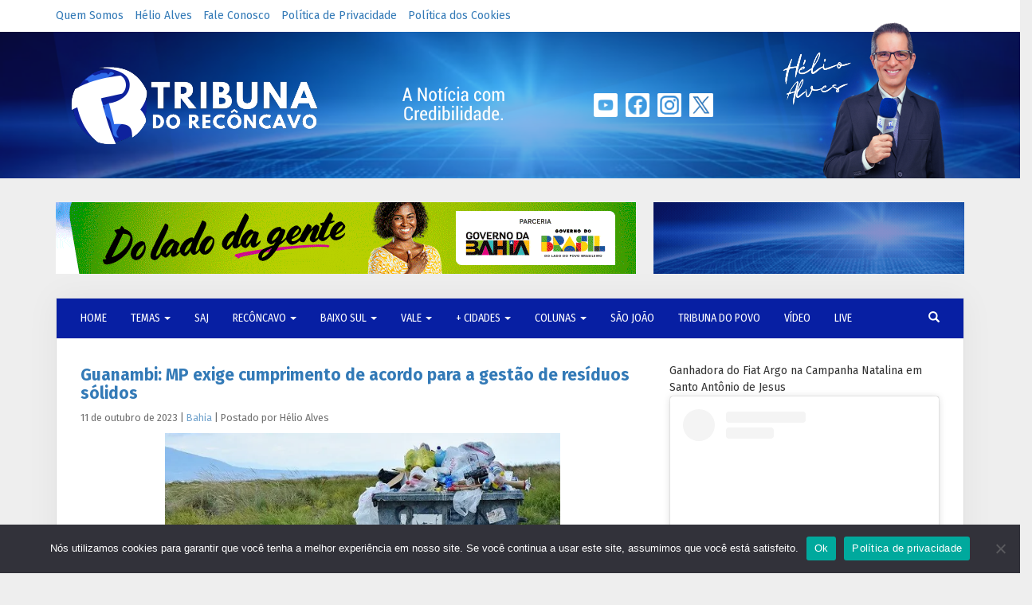

--- FILE ---
content_type: text/html; charset=UTF-8
request_url: https://tribunadoreconcavo.com/guanambi-mp-exige-cumprimento-de-acordo-para-a-gestao-de-residuos-solidos/
body_size: 80724
content:
<!DOCTYPE html>
<html lang="pt-br">

<head>
    <meta charset="utf-8" />
    <meta name="viewport" content="width=device-width, initial-scale=1, maximum-scale=1, user-scalable=yes" />
    <meta property="fb:app_id" content="754145631384205" />
    <meta name='robots' content='index, follow, max-image-preview:large, max-snippet:-1, max-video-preview:-1' />

	<!-- This site is optimized with the Yoast SEO plugin v26.7 - https://yoast.com/wordpress/plugins/seo/ -->
	<title>Tribuna do Recôncavo / / Guanambi: MP exige cumprimento de acordo para a gestão de resíduos sólidos</title>
	<meta name="description" content="O Ministério Público estadual cobrou na segunda-feira, dia 9, que o Município de Guanambi implemente as obrigações assumidas em Termo de Ajustamento de. Leia agora em Tribuna do Recôncavo." />
	<link rel="canonical" href="https://tribunadoreconcavo.com/guanambi-mp-exige-cumprimento-de-acordo-para-a-gestao-de-residuos-solidos/" />
	<meta name="twitter:card" content="summary_large_image" />
	<meta name="twitter:title" content="Tribuna do Recôncavo / / Guanambi: MP exige cumprimento de acordo para a gestão de resíduos sólidos" />
	<meta name="twitter:description" content="O Ministério Público estadual cobrou na segunda-feira, dia 9, que o Município de Guanambi implemente as obrigações assumidas em Termo de Ajustamento de. Leia agora em Tribuna do Recôncavo." />
	<meta name="twitter:image" content="https://tribunadoreconcavo.com/wp-content/uploads/2020/06/lixo.jpg" />
	<meta name="twitter:creator" content="@tribunaofc" />
	<meta name="twitter:site" content="@tribunaofc" />
	<meta name="twitter:label1" content="Escrito por" />
	<meta name="twitter:data1" content="Hélio Alves" />
	<meta name="twitter:label2" content="Est. tempo de leitura" />
	<meta name="twitter:data2" content="1 minuto" />
	<script type="application/ld+json" class="yoast-schema-graph">{"@context":"https://schema.org","@graph":[{"@type":"Article","@id":"https://tribunadoreconcavo.com/guanambi-mp-exige-cumprimento-de-acordo-para-a-gestao-de-residuos-solidos/#article","isPartOf":{"@id":"https://tribunadoreconcavo.com/guanambi-mp-exige-cumprimento-de-acordo-para-a-gestao-de-residuos-solidos/"},"author":{"name":"Hélio Alves","@id":"https://tribunadoreconcavo.com/#/schema/person/1d2da32fea76e8c1710afde3c445a451"},"headline":"Guanambi: MP exige cumprimento de acordo para a gestão de resíduos sólidos","datePublished":"2023-10-11T05:20:25+00:00","dateModified":"2023-10-11T05:56:00+00:00","mainEntityOfPage":{"@id":"https://tribunadoreconcavo.com/guanambi-mp-exige-cumprimento-de-acordo-para-a-gestao-de-residuos-solidos/"},"wordCount":312,"commentCount":0,"publisher":{"@id":"https://tribunadoreconcavo.com/#organization"},"image":{"@id":"https://tribunadoreconcavo.com/guanambi-mp-exige-cumprimento-de-acordo-para-a-gestao-de-residuos-solidos/#primaryimage"},"thumbnailUrl":"https://tribunadoreconcavo.com/wp-content/uploads/2020/06/lixo.jpg","articleSection":["Bahia","Guanambi"],"inLanguage":"pt-BR","potentialAction":[{"@type":"CommentAction","name":"Comment","target":["https://tribunadoreconcavo.com/guanambi-mp-exige-cumprimento-de-acordo-para-a-gestao-de-residuos-solidos/#respond"]}]},{"@type":"WebPage","@id":"https://tribunadoreconcavo.com/guanambi-mp-exige-cumprimento-de-acordo-para-a-gestao-de-residuos-solidos/","url":"https://tribunadoreconcavo.com/guanambi-mp-exige-cumprimento-de-acordo-para-a-gestao-de-residuos-solidos/","name":"Tribuna do Recôncavo / / Guanambi: MP exige cumprimento de acordo para a gestão de resíduos sólidos","isPartOf":{"@id":"https://tribunadoreconcavo.com/#website"},"primaryImageOfPage":{"@id":"https://tribunadoreconcavo.com/guanambi-mp-exige-cumprimento-de-acordo-para-a-gestao-de-residuos-solidos/#primaryimage"},"image":{"@id":"https://tribunadoreconcavo.com/guanambi-mp-exige-cumprimento-de-acordo-para-a-gestao-de-residuos-solidos/#primaryimage"},"thumbnailUrl":"https://tribunadoreconcavo.com/wp-content/uploads/2020/06/lixo.jpg","datePublished":"2023-10-11T05:20:25+00:00","dateModified":"2023-10-11T05:56:00+00:00","description":"O Ministério Público estadual cobrou na segunda-feira, dia 9, que o Município de Guanambi implemente as obrigações assumidas em Termo de Ajustamento de. Leia agora em Tribuna do Recôncavo.","breadcrumb":{"@id":"https://tribunadoreconcavo.com/guanambi-mp-exige-cumprimento-de-acordo-para-a-gestao-de-residuos-solidos/#breadcrumb"},"inLanguage":"pt-BR","potentialAction":[{"@type":"ReadAction","target":["https://tribunadoreconcavo.com/guanambi-mp-exige-cumprimento-de-acordo-para-a-gestao-de-residuos-solidos/"]}]},{"@type":"ImageObject","inLanguage":"pt-BR","@id":"https://tribunadoreconcavo.com/guanambi-mp-exige-cumprimento-de-acordo-para-a-gestao-de-residuos-solidos/#primaryimage","url":"https://tribunadoreconcavo.com/wp-content/uploads/2020/06/lixo.jpg","contentUrl":"https://tribunadoreconcavo.com/wp-content/uploads/2020/06/lixo.jpg","width":615,"height":346,"caption":"Image by RitaE from Pixabay"},{"@type":"BreadcrumbList","@id":"https://tribunadoreconcavo.com/guanambi-mp-exige-cumprimento-de-acordo-para-a-gestao-de-residuos-solidos/#breadcrumb","itemListElement":[{"@type":"ListItem","position":1,"name":"Home","item":"https://tribunadoreconcavo.com/"},{"@type":"ListItem","position":2,"name":"Guanambi: MP exige cumprimento de acordo para a gestão de resíduos sólidos"}]},{"@type":"WebSite","@id":"https://tribunadoreconcavo.com/#website","url":"https://tribunadoreconcavo.com/","name":"Tribuna do Recôncavo","description":"A Notícia com Credibilidade","publisher":{"@id":"https://tribunadoreconcavo.com/#organization"},"potentialAction":[{"@type":"SearchAction","target":{"@type":"EntryPoint","urlTemplate":"https://tribunadoreconcavo.com/?s={search_term_string}"},"query-input":{"@type":"PropertyValueSpecification","valueRequired":true,"valueName":"search_term_string"}}],"inLanguage":"pt-BR"},{"@type":"Organization","@id":"https://tribunadoreconcavo.com/#organization","name":"Tribuna do Recôncavo","url":"https://tribunadoreconcavo.com/","logo":{"@type":"ImageObject","inLanguage":"pt-BR","@id":"https://tribunadoreconcavo.com/#/schema/logo/image/","url":"https://tribunadoreconcavo.com/wp-content/uploads/2024/08/LOGO_HORIZONTAL_AZUL.png","contentUrl":"https://tribunadoreconcavo.com/wp-content/uploads/2024/08/LOGO_HORIZONTAL_AZUL.png","width":500,"height":175,"caption":"Tribuna do Recôncavo"},"image":{"@id":"https://tribunadoreconcavo.com/#/schema/logo/image/"},"sameAs":["https://www.facebook.com/tribunaofc","https://x.com/tribunaofc","https://www.youtube.com/@tribunaofc","https://www.instagram.com/tribunaofc/"]},{"@type":"Person","@id":"https://tribunadoreconcavo.com/#/schema/person/1d2da32fea76e8c1710afde3c445a451","name":"Hélio Alves"}]}</script>
	<!-- / Yoast SEO plugin. -->


<link rel='dns-prefetch' href='//fonts.googleapis.com' />
<script type="text/javascript" id="wpp-js" src="https://tribunadoreconcavo.com/wp-content/plugins/wordpress-popular-posts/assets/js/wpp.min.js?ver=7.3.6" data-sampling="0" data-sampling-rate="100" data-api-url="https://tribunadoreconcavo.com/wp-json/wordpress-popular-posts" data-post-id="258269" data-token="9874b6b14d" data-lang="0" data-debug="0"></script>
<link rel="alternate" type="application/rss+xml" title="Feed de comentários para Tribuna do Recôncavo &raquo; Guanambi: MP exige cumprimento de acordo para a gestão de resíduos sólidos" href="https://tribunadoreconcavo.com/guanambi-mp-exige-cumprimento-de-acordo-para-a-gestao-de-residuos-solidos/feed/" />
<link rel="alternate" title="oEmbed (JSON)" type="application/json+oembed" href="https://tribunadoreconcavo.com/wp-json/oembed/1.0/embed?url=https%3A%2F%2Ftribunadoreconcavo.com%2Fguanambi-mp-exige-cumprimento-de-acordo-para-a-gestao-de-residuos-solidos%2F" />
<link rel="alternate" title="oEmbed (XML)" type="text/xml+oembed" href="https://tribunadoreconcavo.com/wp-json/oembed/1.0/embed?url=https%3A%2F%2Ftribunadoreconcavo.com%2Fguanambi-mp-exige-cumprimento-de-acordo-para-a-gestao-de-residuos-solidos%2F&#038;format=xml" />
		<style>
			.lazyload,
			.lazyloading {
				max-width: 100%;
			}
		</style>
		<style id='wp-img-auto-sizes-contain-inline-css' type='text/css'>
img:is([sizes=auto i],[sizes^="auto," i]){contain-intrinsic-size:3000px 1500px}
/*# sourceURL=wp-img-auto-sizes-contain-inline-css */
</style>
<link rel='stylesheet' id='catch-infinite-scroll-css' href='https://tribunadoreconcavo.com/wp-content/plugins/catch-infinite-scroll/public/css/catch-infinite-scroll-public.css?ver=2.0.8' type='text/css' media='all' />
<link rel='stylesheet' id='cookie-notice-front-css' href='https://tribunadoreconcavo.com/wp-content/plugins/cookie-notice/css/front.min.css?ver=2.5.11' type='text/css' media='all' />
<link rel='stylesheet' id='wordpress-popular-posts-css-css' href='https://tribunadoreconcavo.com/wp-content/plugins/wordpress-popular-posts/assets/css/wpp.css?ver=7.3.6' type='text/css' media='all' />
<link rel='stylesheet' id='bootstrap-css' href='https://tribunadoreconcavo.com/wp-content/themes/ultraconversao/../../../wp-includes/css/bootstrap.min.css?ver=6.9' type='text/css' media='all' />
<link rel='stylesheet' id='ultraconversao-css' href='https://tribunadoreconcavo.com/wp-content/themes/ultraconversao/style.css?ver=6.9' type='text/css' media='all' />
<link rel='stylesheet' id='load-fa-css' href='https://tribunadoreconcavo.com/wp-content/themes/ultraconversao/../../../wp-includes/css/font-awesome.min.css?ver=6.9' type='text/css' media='all' />
<link rel='stylesheet' id='google_fonts-css' href='//fonts.googleapis.com/css?family=Fira+Sans+Condensed:400,700|Fira+Sans:400,700&#038;display=swap' type='text/css' media='all' />
<link rel='stylesheet' id='ald-styles-css' href='https://tribunadoreconcavo.com/wp-content/plugins/ajax-load-more-anything/assets/styles.min.css?ver=3.3.9' type='text/css' media='all' />
<script type="text/javascript" id="cookie-notice-front-js-before">
/* <![CDATA[ */
var cnArgs = {"ajaxUrl":"https:\/\/tribunadoreconcavo.com\/wp-admin\/admin-ajax.php","nonce":"74155bc174","hideEffect":"fade","position":"bottom","onScroll":true,"onScrollOffset":100,"onClick":false,"cookieName":"cookie_notice_accepted","cookieTime":604800,"cookieTimeRejected":604800,"globalCookie":false,"redirection":false,"cache":true,"revokeCookies":false,"revokeCookiesOpt":"automatic"};

//# sourceURL=cookie-notice-front-js-before
/* ]]> */
</script>
<script type="text/javascript" src="https://tribunadoreconcavo.com/wp-content/plugins/cookie-notice/js/front.min.js?ver=2.5.11" id="cookie-notice-front-js"></script>
<script type="text/javascript" src="https://tribunadoreconcavo.com/wp-includes/js/jquery/jquery.min.js?ver=3.7.1" id="jquery-core-js"></script>
<script type="text/javascript" src="https://tribunadoreconcavo.com/wp-includes/js/jquery/jquery-migrate.min.js?ver=3.4.1" id="jquery-migrate-js"></script>

<!-- OG: 3.3.8 --><link rel="image_src" href="https://tribunadoreconcavo.com/wp-content/uploads/2020/06/lixo.jpg"><meta name="msapplication-TileImage" content="https://tribunadoreconcavo.com/wp-content/uploads/2020/06/lixo.jpg">
<meta property="og:image" content="https://tribunadoreconcavo.com/wp-content/uploads/2020/06/lixo.jpg"><meta property="og:image:secure_url" content="https://tribunadoreconcavo.com/wp-content/uploads/2020/06/lixo.jpg"><meta property="og:image:width" content="615"><meta property="og:image:height" content="346"><meta property="og:image:alt" content="Image by RitaE from Pixabay"><meta property="og:image:type" content="image/jpeg"><meta property="og:description" content="O Ministério Público estadual cobrou na segunda-feira, dia 9, que o Município de Guanambi implemente as obrigações assumidas em Termo de Ajustamento de Conduta (TAC) com o intuito de promover a gestão e gerenciamento dos resíduos sólidos na comarca. O promotor de Justiça, Jailson Trindade Neves, solicitou o cumprimento das medidas e informou que, se..."><meta property="og:type" content="article"><meta property="og:locale" content="pt_BR"><meta property="og:site_name" content="Tribuna do Recôncavo"><meta property="og:title" content="Guanambi: MP exige cumprimento de acordo para a gestão de resíduos sólidos"><meta property="og:url" content="https://tribunadoreconcavo.com/guanambi-mp-exige-cumprimento-de-acordo-para-a-gestao-de-residuos-solidos/"><meta property="og:updated_time" content="2023-10-11T02:56:00-03:00"><meta property="og:see_also" content="https://tribunadoreconcavo.com/feira-baiana-da-agricultura-familiar-reforca-praticas-sustentaveis-com-inclusao-de-coleta-seletiva-de-residuos-organicos/"><meta property="og:see_also" content="https://tribunadoreconcavo.com/novo-pac-financia-mais-r-245-milhoes-para-gestao-de-lixo-itacare-tem-propostas-habilitadas/"><meta property="og:see_also" content="https://tribunadoreconcavo.com/defensoria-publica-inaugura-unidade-regional-em-guanambi/"><meta property="og:see_also" content="https://tribunadoreconcavo.com/assaltante-rouba-r-44-mil-de-motociclista-em-guanambi/"><meta property="og:see_also" content="https://tribunadoreconcavo.com/mp-ba-e-caturama-firmam-acordo-para-readequar-concurso-publico-e-regularizar-quadros-administrativos/"><meta property="og:see_also" content="https://tribunadoreconcavo.com/iniciativa-da-seagri-no-semiarido-baiano-e-reconhecida-em-encontro-dos-20-anos-dos-consorcios-publicos/">
<meta property="article:published_time" content="2023-10-11T05:20:25+00:00"><meta property="article:modified_time" content="2023-10-11T05:56:00+00:00"><meta property="article:section" content="Bahia"><meta property="article:section" content="Guanambi"><meta property="article:author:first_name" content="Hélio"><meta property="article:author:last_name" content="Alves"><meta property="article:author:username" content="Hélio Alves">
<meta property="twitter:partner" content="ogwp"><meta property="twitter:card" content="summary_large_image"><meta property="twitter:image" content="https://tribunadoreconcavo.com/wp-content/uploads/2020/06/lixo.jpg"><meta property="twitter:image:alt" content="Image by RitaE from Pixabay"><meta property="twitter:title" content="Guanambi: MP exige cumprimento de acordo para a gestão de resíduos sólidos"><meta property="twitter:description" content="O Ministério Público estadual cobrou na segunda-feira, dia 9, que o Município de Guanambi implemente as obrigações assumidas em Termo de Ajustamento de Conduta (TAC) com o intuito de promover a..."><meta property="twitter:url" content="https://tribunadoreconcavo.com/guanambi-mp-exige-cumprimento-de-acordo-para-a-gestao-de-residuos-solidos/"><meta property="twitter:label1" content="Reading time"><meta property="twitter:data1" content="1 minute">
<meta itemprop="image" content="https://tribunadoreconcavo.com/wp-content/uploads/2020/06/lixo.jpg"><meta itemprop="name" content="Guanambi: MP exige cumprimento de acordo para a gestão de resíduos sólidos"><meta itemprop="description" content="O Ministério Público estadual cobrou na segunda-feira, dia 9, que o Município de Guanambi implemente as obrigações assumidas em Termo de Ajustamento de Conduta (TAC) com o intuito de promover a gestão e gerenciamento dos resíduos sólidos na comarca. O promotor de Justiça, Jailson Trindade Neves, solicitou o cumprimento das medidas e informou que, se..."><meta itemprop="datePublished" content="2023-10-11"><meta itemprop="dateModified" content="2023-10-11T05:56:00+00:00">
<meta property="profile:first_name" content="Hélio"><meta property="profile:last_name" content="Alves"><meta property="profile:username" content="Hélio Alves">
<!-- /OG -->

<link rel="https://api.w.org/" href="https://tribunadoreconcavo.com/wp-json/" /><link rel="alternate" title="JSON" type="application/json" href="https://tribunadoreconcavo.com/wp-json/wp/v2/posts/258269" /><link rel='shortlink' href='https://tribunadoreconcavo.com/?p=258269' />

<!-- Lara's Google Analytics - https://www.xtraorbit.com/wordpress-google-analytics-dashboard-widget/ -->
<script async src="https://www.googletagmanager.com/gtag/js?id=G-ZZZ0509C8L"></script>
<script>
  window.dataLayer = window.dataLayer || [];
  function gtag(){dataLayer.push(arguments);}
  gtag('js', new Date());
  gtag('config', 'G-ZZZ0509C8L');
</script>

            <style id="wpp-loading-animation-styles">@-webkit-keyframes bgslide{from{background-position-x:0}to{background-position-x:-200%}}@keyframes bgslide{from{background-position-x:0}to{background-position-x:-200%}}.wpp-widget-block-placeholder,.wpp-shortcode-placeholder{margin:0 auto;width:60px;height:3px;background:#dd3737;background:linear-gradient(90deg,#dd3737 0%,#571313 10%,#dd3737 100%);background-size:200% auto;border-radius:3px;-webkit-animation:bgslide 1s infinite linear;animation:bgslide 1s infinite linear}</style>
            		<script>
			document.documentElement.className = document.documentElement.className.replace('no-js', 'js');
		</script>
				<style>
			.no-js img.lazyload {
				display: none;
			}

			figure.wp-block-image img.lazyloading {
				min-width: 150px;
			}

			.lazyload,
			.lazyloading {
				--smush-placeholder-width: 100px;
				--smush-placeholder-aspect-ratio: 1/1;
				width: var(--smush-image-width, var(--smush-placeholder-width)) !important;
				aspect-ratio: var(--smush-image-aspect-ratio, var(--smush-placeholder-aspect-ratio)) !important;
			}

						.lazyload, .lazyloading {
				opacity: 0;
			}

			.lazyloaded {
				opacity: 1;
				transition: opacity 400ms;
				transition-delay: 0ms;
			}

					</style>
		<link rel="icon" href="https://tribunadoreconcavo.com/wp-content/uploads/2024/07/cropped-Icone-32x32.png" sizes="32x32" />
<link rel="icon" href="https://tribunadoreconcavo.com/wp-content/uploads/2024/07/cropped-Icone-192x192.png" sizes="192x192" />
<link rel="apple-touch-icon" href="https://tribunadoreconcavo.com/wp-content/uploads/2024/07/cropped-Icone-180x180.png" />
<meta name="msapplication-TileImage" content="https://tribunadoreconcavo.com/wp-content/uploads/2024/07/cropped-Icone-270x270.png" />
		<style type="text/css" id="wp-custom-css">
			/* MOBILE & DESKTOP */

.border-head {
	display: none;
}

body>header.new-header>div.main-head {
	background-position: bottom center;
	padding: 12px 0;
}

.new-header .main-head .social {
	position: relative;
	left: -20px;
}

.new-header .main-head .social img {
	max-width: 30px;
	max-height: 30px;
	margin: 65px 3px;
}

.new-header .helio {
	margin-top: -26px !important;
}

.comment-form-url,
.comment-form-cookies-consent {
	display: none;
}

.commentlist {
/*	list-style: none;
	padding: 0; */
}

.commentlist li {
	margin-bottom: 25px;
}

.commentlist li .comment-author {
	display: inline-block;
}

.commentlist li cite {
	font-style: normal !important;
}

.commentlist li .says {
	color: #fff;
}

.commentlist li .says:after {
	content: 'disse em ';
	margin-left: -36px;
	color: #222;
}

.commentlist li .comment-meta {
	display: inline-block;
	margin-left: 0 !important;
}

.commentlist li .comment-meta a {
	color: #222;
}

.commentlist li .reply {
	margin-top: -15px;
}

#posts-relacionados h3,
#mais-lidos h3 {
	font-size: 24px;
	border-top: 1px solid #eee;
	padding: 25px 0 15px;
	margin-top: 25px;
}

#posts-relacionados .yarpp-thumbnail {
	border: none;
	margin: 20px;
	padding: 0;
	height: auto;
}

#posts-relacionados .yarpp-thumbnail img {
	width: 300px;
	height: 180px;
}

#mais-lidos ul {
	padding: 0;
}

#mais-lidos ul li {
	margin: 20px 30px 30px
}

#mais-lidos ul li a {
	font-weight: bold;
}

#mais-lidos ul li .post-stats {
	display: none;
}

footer.sitemap .links {
	background: rgb(7, 31, 163);
	/*background-image: url(https://tribunadoreconcavo.com/wp-content/uploads/2019/02/BACKGROUND.png);
	background-position: center center;*/
	padding: 15px 30px;
}

footer.sitemap .menu-footer {
	margin-top: 16px;
}

footer.sitemap,
footer.sitemap a {
	color: #fff;
	font-family: sans-serif;
	font-size: 13px;
}

footer.sitemap {
	color: rgba(255,255,255,.7);
}

footer.sitemap .social {
	text-align: right;
	margin-top: 18px;
}

footer.sitemap .social a {
	margin-left: 15px;
}

.single #widget_sp_image-29 {
	position: static !important;
}

.single #widget_sp_image-29_clone {
	display: none !important;
}

.home .advertising-slide img,
.single .advertising-slide img {
	margin-bottom: 30px !important;
}

.single h1.post-title {
	padding-top: 5px
}



/* DESKTOP */

@media only screen and (min-width: 800px) {
	
	.main-head .col-md-4 a img {
		margin-top: 4px;
	}
	
	#navbar-primary ul.navbar-nav > li:nth-child(2),
	#navbar-primary ul.navbar-nav > li:nth-child(3) {
		display: inline;
	}
	
	.widget_text.widget {
		/*display: none;*/
	}
	
}

/* MOBILE */

@media only screen and (max-width: 800px) {
	
	#page {
		padding: 15px;
	}
	
	body.home aside.sidebar {
		display: none;
	}
	
	.navbar-default {
		margin: -15px -16px 25px -16px;
	}
	
	#navbar-navigation ul.navbar-nav > li:nth-child(1) {
		display: none;
	}
	
	.sidebar #search-3 {
		display: none;
	}
	
	.sidebar .widget img.aligncenter {
		max-width: inherit !important;
		width: 100% !important;
		height: auto;
	}
	
	.widget .fb-page span,
	.widget .fb-page iframe,
	.sidebar .widget iframe {
		width: 100% !important;
	}
	
	.widget_text.widget {
		border: 1px solid #ddd;
		padding: 25px;
		text-align: center;
		margin-top: 30px;
    margin-bottom: 30px;
	}
	
	.widget_text.widget img {
		width: 150px;
		height: 150px;
		margin: 15px 0;
	}
	
	.anuncio-esquerdo,
	.anuncio-direito {
		width: 100% !important;
		height: auto !important;
		float: none !important;
	}
	
	.anuncio-esquerdo {
		margin-bottom: 25px;
	}
	
	.anuncio-esquerdo img,
	.anuncio-direito img {
		width: 100%;
		height: auto !important;
	}
	
	#posts-relacionados .yarpp-thumbnail,
	#mais-lidos ul li {
		margin: 0 0 30px !important;
	}
	
	#posts-relacionados .yarpp-thumbnail,
	#posts-relacionados .yarpp-thumbnail img,
	#posts-relacionados .yarpp-thumbnail span {
		width: 100% !important;
		height: auto !important;
	}
	
	#mais-lidos .wpp-post-title,
	#mais-lidos .wpp-thumbnail {
		display: block !important;
		margin: 0 !important;
		width: 100% !important;
		height: auto !important;
	}
	
	.page-id-94 .sidebar,
	.page-id-163 .sidebar,
	.page-id-2 .sidebar {
		display: none;
	}
	
	footer.sitemap .links {
		margin: 0 -15px -15px;
		text-align: center !important;
	}
	
	footer.sitemap .social {
			text-align: center;
	}
	
	.scroll-back-to-top-wrapper {
		bottom: 10px;
		right: 10px;
	}
	
}

.advertising-slide h3 {
	text-align: center;
}

.advertising-slide iframe {
	width: 100%;
	min-height: 400px;
}

.comment-author .says {
	margin-right: 6px;
}

.hentry .whatsapp-button {
    margin-bottom: 30px;
}

@media (max-width: 767px) {
    .advertising {
    margin-top: 25px !important;
		margin-bottom: 25px !important;
    }
	    .sidebar {
        margin-top: 30px !important;
        margin-bottom: 30px !important;
    }
}

/*BackToTop*/
#scrollToTopBtn {
    display: none;
    position: fixed;
    bottom: 20px;
    right: 20px;
    z-index: 100;
    font-size: 24px;
    background-color: #808080;
    color: white;
    border: none;
    border-radius: 50%; /* Faz o botão ficar redondo */
    width: 50px; /* Largura do botão */
    height: 50px; /* Altura do botão */
    padding: 10px;
    text-align: center;
    line-height: 30px; /* Alinha o texto dentro do botão */
    cursor: pointer;
    box-shadow: 0px 4px 6px rgba(0, 0, 0, 0.3);
}

#scrollToTopBtn:hover {
    background-color: #555;
}		</style>
		<style type="text/css">#mais-noticias .posts article{display:none}</style>
<meta name="viewport" content="width=device-width, user-scalable=yes, initial-scale=1.0, minimum-scale=0.1, maximum-scale=10.0">
    <link rel="icon" type="image/x-icon" href="https://tribunadoreconcavo.com/wp-content/imagens-do-site/favicon.ico"
        data-pagespeed-no-transform>
    <meta name="google-site-verification" content="qfysn8iLHKOzfr78276Z3dHpaIotwgawdg9thOLNwOA" />
    <script type="text/javascript"
        src="//platform-api.sharethis.com/js/sharethis.js#property=5aaac8a4aa14db0013c30569&product=custom-share-buttons">
    </script>
<link rel='stylesheet' id='yarppRelatedCss-css' href='https://tribunadoreconcavo.com/wp-content/plugins/yet-another-related-posts-plugin/style/related.css?ver=5.30.11' type='text/css' media='all' />
<link rel='stylesheet' id='yarpp-thumbnails-css' href='https://tribunadoreconcavo.com/wp-content/plugins/yet-another-related-posts-plugin/style/styles_thumbnails.css?ver=5.30.11' type='text/css' media='all' />
<style id='yarpp-thumbnails-inline-css' type='text/css'>
.yarpp-thumbnails-horizontal .yarpp-thumbnail {width: 310px;height: 350px;margin: 5px;margin-left: 0px;}.yarpp-thumbnail > img, .yarpp-thumbnail-default {width: 300px;height: 300px;margin: 5px;}.yarpp-thumbnails-horizontal .yarpp-thumbnail-title {margin: 7px;margin-top: 0px;width: 300px;}.yarpp-thumbnail-default > img {min-height: 300px;min-width: 300px;}
/*# sourceURL=yarpp-thumbnails-inline-css */
</style>
</head>

<body class="wp-singular post-template-default single single-post postid-258269 single-format-standard wp-theme-ultraconversao cookies-not-set post-guanambi-mp-exige-cumprimento-de-acordo-para-a-gestao-de-residuos-solidos">

    <header class="new-header">
        <div class="top-head hidden-sm hidden-xs">
            <div class="container">
                <div class="row">
                    <div class="col-md-7">
                        <div class="menu-menu-2-container"><ul><li id="menu-item-272310" class="menu-item menu-item-type-post_type menu-item-object-page menu-item-272310"><a href="https://tribunadoreconcavo.com/quem-somos/">Quem Somos</a></li>
<li id="menu-item-272309" class="menu-item menu-item-type-post_type menu-item-object-page menu-item-272309"><a href="https://tribunadoreconcavo.com/helio-alves/">Hélio Alves</a></li>
<li id="menu-item-272308" class="menu-item menu-item-type-post_type menu-item-object-page menu-item-272308"><a href="https://tribunadoreconcavo.com/contatos/">Fale Conosco</a></li>
<li id="menu-item-272311" class="menu-item menu-item-type-post_type menu-item-object-page menu-item-privacy-policy menu-item-272311"><a rel="privacy-policy" href="https://tribunadoreconcavo.com/politica-de-privacidade/">Política de Privacidade</a></li>
<li id="menu-item-272312" class="menu-item menu-item-type-post_type menu-item-object-page menu-item-272312"><a href="https://tribunadoreconcavo.com/politica-dos-cookies/">Política dos Cookies</a></li>
</ul></div>                    </div>
                </div>
            </div>
        </div>

        <div class="main-head"> 
            <div class="container">
                <style data-pagespeed-no-transform>
                body>header.new-header>div.main-head {
                    background-image: url('https://tribunadoreconcavo.com/wp-content/imagens-do-site/background.png');
                    background-repeat: no-repeat;
                }
                </style>

                <div class="row">
                    <div class="col-md-4">
                        <a href="https://tribunadoreconcavo.com">
                            <!-- Modificado para que as imagens do site não sejam armazenadas no local das imagens das postagens (para não serem excluidas por manutenção de espaço no HD do VPS) -->
                            <img data-src="https://tribunadoreconcavo.com/wp-content/imagens-do-site/logotipo.png"
                                class="img-responsive lazyload" data-pagespeed-no-transform src="[data-uri]" style="--smush-placeholder-width: 350px; --smush-placeholder-aspect-ratio: 350/154;" />
                        </a>
                    </div>

                    <div class="col-md-2 hidden-sm hidden-xs">
                        <img data-src="https://tribunadoreconcavo.com/wp-content/imagens-do-site/4322.png"
                            data-pagespeed-no-transform src="[data-uri]" class="lazyload" style="--smush-placeholder-width: 218px; --smush-placeholder-aspect-ratio: 218/156;" />
                    </div>

                    <div class="col-md-3 hidden-sm hidden-xs">
                        <div class="social">
                            <a href="https://www.youtube.com/@tribunaofc" target="_blank">
                                <img data-src="https://tribunadoreconcavo.com/wp-content/imagens-do-site/iconeyoutube.png"
                                    data-pagespeed-no-transform src="[data-uri]" class="lazyload" style="--smush-placeholder-width: 36px; --smush-placeholder-aspect-ratio: 36/36;" />
                            </a>
                            <a href="https://www.facebook.com/tribunaofc" target="_blank">
                                <img data-src="https://tribunadoreconcavo.com/wp-content/imagens-do-site/facebook.png"
                                    data-pagespeed-no-transform src="[data-uri]" class="lazyload" style="--smush-placeholder-width: 36px; --smush-placeholder-aspect-ratio: 36/36;" />
                            </a>
                            <a href="https://www.instagram.com/tribunaofc/" target="_blank">
                                <img data-src="https://tribunadoreconcavo.com/wp-content/imagens-do-site/instagram.png"
                                    data-pagespeed-no-transform src="[data-uri]" class="lazyload" style="--smush-placeholder-width: 36px; --smush-placeholder-aspect-ratio: 36/36;" />
                            </a>
                            <a href="https://x.com/tribunaofc" target="_blank">
                                <img data-src="https://tribunadoreconcavo.com/wp-content/imagens-do-site/twitter.png"
                                    data-pagespeed-no-transform src="[data-uri]" class="lazyload" style="--smush-placeholder-width: 36px; --smush-placeholder-aspect-ratio: 36/36;" />
                            </a>
                        </div>
                    </div>

                    <div class="col-md-3 hidden-sm hidden-xs">
                        <a href="https://tribunadoreconcavo.com/helio-alves/">
                            <img data-src="https://tribunadoreconcavo.com/wp-content/imagens-do-site/novafototopo.png"
                                class="helio lazyload" data-pagespeed-no-transform src="[data-uri]" style="--smush-placeholder-width: 276px; --smush-placeholder-aspect-ratio: 276/198;" />
                        </a>
                    </div>
                </div>
            </div>
        </div>

        <div class="border-head"></div>
    </header>

    <div class="advertising">
        <div class="container">
                        <div class="anuncio-esquerdo">

<!-- início código anuncio -->
<a target="_blank" href="https://www.ba.gov.br/comunicacao/doladodagente"><img decoding="async" data-src="https://tribunadoreconcavo.com/wp-content/uploads/2025/11/BANNER-GV-NOV.gif" src="[data-uri]" class="lazyload" style="--smush-placeholder-width: 728px; --smush-placeholder-aspect-ratio: 728/90;" /></a>
<!-- fim código anuncio -->

</div>


<div class="anuncio-direito">

<!-- início código anuncio -->
<a href="https://tribunadoreconcavo.com/?p=241922"><img decoding="async" data-src="https://tribunadoreconcavo.com/wp-content/uploads/2024/07/Sua-empresa-merece-estar-aqui-1.gif" src="[data-uri]" class="lazyload" style="--smush-placeholder-width: 390px; --smush-placeholder-aspect-ratio: 390/90;" /></a>
<!-- fim código anuncio -->

</div>

<style>
.anuncio-esquerdo { width: 728px; height: 90px; float: left; }
.anuncio-direito { width: 390px; height: 90px; float: right; }
</style>                    </div>
    </div>

    <div class="container">
        <div id="page">

            <!-- Navegação Desktop -->
            <div class="navbar navbar-default hidden-sm hidden-xs" role="navigation">
                <div class="container-fluid">
                    <div class="navbar-header">
                        <button type="button" class="navbar-toggle collapsed pull-left" data-toggle="collapse"
                            data-target="#navbar-primary" aria-expanded="false" aria-controls="navbar">
                            <span class="glyphicon glyphicon-menu-hamburger"></span>
                            <!-- Menu de Navegação -->
                        </button>
                    </div>
                    <div id="navbar-primary" class="collapse navbar-collapse">
                        <div class="menu-menu-3-container"><ul class="nav navbar-nav"><li id="menu-item-249300" class="menu-item menu-item-type-custom menu-item-object-custom menu-item-home menu-item-249300"><a href="https://tribunadoreconcavo.com/">HOME</a></li>
<li id="menu-item-249303" class="menu-item menu-item-type-taxonomy menu-item-object-category menu-item-has-children menu-item-249303 dropdown"><a href="#" data-toggle="dropdown" class="dropdown-toggle" aria-haspopup="true">TEMAS <span class="caret"></span></a>
<ul role="menu" class="dropdown-menu">
	<li id="menu-item-249304" class="menu-item menu-item-type-taxonomy menu-item-object-category menu-item-249304"><a href="https://tribunadoreconcavo.com/category/transito/">Acidentes</a></li>
	<li id="menu-item-249305" class="menu-item menu-item-type-taxonomy menu-item-object-category menu-item-249305"><a href="https://tribunadoreconcavo.com/category/cade-voce/">Cadê Você</a></li>
	<li id="menu-item-249306" class="menu-item menu-item-type-taxonomy menu-item-object-category menu-item-249306"><a href="https://tribunadoreconcavo.com/category/catolico/">Católico</a></li>
	<li id="menu-item-249307" class="menu-item menu-item-type-taxonomy menu-item-object-category menu-item-249307"><a href="https://tribunadoreconcavo.com/category/concurso/">CONCURSO</a></li>
	<li id="menu-item-249308" class="menu-item menu-item-type-taxonomy menu-item-object-category menu-item-249308"><a href="https://tribunadoreconcavo.com/category/cultura/">Cultura</a></li>
	<li id="menu-item-249309" class="menu-item menu-item-type-taxonomy menu-item-object-category menu-item-249309"><a href="https://tribunadoreconcavo.com/category/direito/">Direito</a></li>
	<li id="menu-item-249310" class="menu-item menu-item-type-taxonomy menu-item-object-category menu-item-249310"><a href="https://tribunadoreconcavo.com/category/economia/">Economia</a></li>
	<li id="menu-item-249311" class="menu-item menu-item-type-taxonomy menu-item-object-category menu-item-249311"><a href="https://tribunadoreconcavo.com/category/educacao/">Educação</a></li>
	<li id="menu-item-249312" class="menu-item menu-item-type-taxonomy menu-item-object-category menu-item-249312"><a href="https://tribunadoreconcavo.com/category/esporte/">Esporte</a></li>
	<li id="menu-item-249314" class="menu-item menu-item-type-taxonomy menu-item-object-category menu-item-249314"><a href="https://tribunadoreconcavo.com/category/emprego/">EMPREGO</a></li>
	<li id="menu-item-249313" class="menu-item menu-item-type-taxonomy menu-item-object-category menu-item-249313"><a href="https://tribunadoreconcavo.com/category/empreendedorismo/">Empreendedorismo</a></li>
	<li id="menu-item-249315" class="menu-item menu-item-type-taxonomy menu-item-object-category menu-item-249315"><a href="https://tribunadoreconcavo.com/category/entretenimento/">Entretenimento</a></li>
	<li id="menu-item-249316" class="menu-item menu-item-type-taxonomy menu-item-object-category menu-item-249316"><a href="https://tribunadoreconcavo.com/category/celebridade/">Famosos</a></li>
	<li id="menu-item-249317" class="menu-item menu-item-type-taxonomy menu-item-object-category menu-item-249317"><a href="https://tribunadoreconcavo.com/category/eventos-evangelicos/">Góspel</a></li>
	<li id="menu-item-250301" class="menu-item menu-item-type-taxonomy menu-item-object-category menu-item-250301"><a href="https://tribunadoreconcavo.com/category/jogos/">JOGOS</a></li>
	<li id="menu-item-249320" class="menu-item menu-item-type-taxonomy menu-item-object-category menu-item-249320"><a href="https://tribunadoreconcavo.com/category/lazer/">Lazer</a></li>
	<li id="menu-item-249321" class="menu-item menu-item-type-taxonomy menu-item-object-category menu-item-249321"><a href="https://tribunadoreconcavo.com/category/literatura/">LIteratura</a></li>
	<li id="menu-item-249323" class="menu-item menu-item-type-taxonomy menu-item-object-category menu-item-249323"><a href="https://tribunadoreconcavo.com/category/policia/">Polícia</a></li>
	<li id="menu-item-249324" class="menu-item menu-item-type-taxonomy menu-item-object-category menu-item-249324"><a href="https://tribunadoreconcavo.com/category/politica/">Política</a></li>
	<li id="menu-item-249325" class="menu-item menu-item-type-taxonomy menu-item-object-category menu-item-249325"><a href="https://tribunadoreconcavo.com/category/saude/">SAÚDE</a></li>
</ul>
</li>
<li id="menu-item-249329" class="menu-item menu-item-type-taxonomy menu-item-object-category menu-item-249329"><a href="https://tribunadoreconcavo.com/category/saj/">SAJ</a></li>
<li id="menu-item-249330" class="menu-item menu-item-type-taxonomy menu-item-object-category menu-item-has-children menu-item-249330 dropdown"><a href="#" data-toggle="dropdown" class="dropdown-toggle" aria-haspopup="true">RECÔNCAVO <span class="caret"></span></a>
<ul role="menu" class="dropdown-menu">
	<li id="menu-item-249331" class="menu-item menu-item-type-taxonomy menu-item-object-category menu-item-249331"><a href="https://tribunadoreconcavo.com/category/varzedo/">Varzedo</a></li>
	<li id="menu-item-249332" class="menu-item menu-item-type-taxonomy menu-item-object-category menu-item-249332"><a href="https://tribunadoreconcavo.com/category/castro-alves/">Castro Alves</a></li>
	<li id="menu-item-249333" class="menu-item menu-item-type-taxonomy menu-item-object-category menu-item-249333"><a href="https://tribunadoreconcavo.com/category/santa-teresinha/">Santa Teresinha</a></li>
	<li id="menu-item-249334" class="menu-item menu-item-type-taxonomy menu-item-object-category menu-item-249334"><a href="https://tribunadoreconcavo.com/category/sapeacu/">Sapeaçu</a></li>
	<li id="menu-item-249335" class="menu-item menu-item-type-taxonomy menu-item-object-category menu-item-249335"><a href="https://tribunadoreconcavo.com/category/itatim/">Itatim</a></li>
	<li id="menu-item-249336" class="menu-item menu-item-type-taxonomy menu-item-object-category menu-item-249336"><a href="https://tribunadoreconcavo.com/category/sao-felipe/">São Felipe</a></li>
	<li id="menu-item-249337" class="menu-item menu-item-type-taxonomy menu-item-object-category menu-item-249337"><a href="https://tribunadoreconcavo.com/category/nazare/">Nazaré</a></li>
	<li id="menu-item-249338" class="menu-item menu-item-type-taxonomy menu-item-object-category menu-item-249338"><a href="https://tribunadoreconcavo.com/category/conceicao-do-almeida/">Conceição do Almeida</a></li>
	<li id="menu-item-280993" class="menu-item menu-item-type-taxonomy menu-item-object-category menu-item-280993"><a href="https://tribunadoreconcavo.com/category/cabaceiras-do-paraguacu/">Cabaceiras do Paraguaçu</a></li>
	<li id="menu-item-249339" class="menu-item menu-item-type-taxonomy menu-item-object-category menu-item-249339"><a href="https://tribunadoreconcavo.com/category/cachoeira/">Cachoeira</a></li>
	<li id="menu-item-249340" class="menu-item menu-item-type-taxonomy menu-item-object-category menu-item-249340"><a href="https://tribunadoreconcavo.com/category/cruz-das-almas/">Cruz das Almas</a></li>
	<li id="menu-item-249341" class="menu-item menu-item-type-taxonomy menu-item-object-category menu-item-249341"><a href="https://tribunadoreconcavo.com/category/muritiba/">Muritiba</a></li>
	<li id="menu-item-249344" class="menu-item menu-item-type-taxonomy menu-item-object-category menu-item-249344"><a href="https://tribunadoreconcavo.com/category/dom-macedo-costa/">Dom Macedo Costa</a></li>
	<li id="menu-item-249345" class="menu-item menu-item-type-taxonomy menu-item-object-category menu-item-249345"><a href="https://tribunadoreconcavo.com/category/muniz-ferreira/">Muniz Ferreira</a></li>
</ul>
</li>
<li id="menu-item-249346" class="menu-item menu-item-type-taxonomy menu-item-object-category menu-item-has-children menu-item-249346 dropdown"><a href="#" data-toggle="dropdown" class="dropdown-toggle" aria-haspopup="true">Baixo Sul <span class="caret"></span></a>
<ul role="menu" class="dropdown-menu">
	<li id="menu-item-280992" class="menu-item menu-item-type-taxonomy menu-item-object-category menu-item-280992"><a href="https://tribunadoreconcavo.com/category/aratuipe/">Aratuípe</a></li>
	<li id="menu-item-249343" class="menu-item menu-item-type-taxonomy menu-item-object-category menu-item-249343"><a href="https://tribunadoreconcavo.com/category/maragojipe/">Maragojipe</a></li>
	<li id="menu-item-249342" class="menu-item menu-item-type-taxonomy menu-item-object-category menu-item-249342"><a href="https://tribunadoreconcavo.com/category/jaguaripe/">Jaguaripe</a></li>
	<li id="menu-item-249347" class="menu-item menu-item-type-taxonomy menu-item-object-category menu-item-249347"><a href="https://tribunadoreconcavo.com/category/valenca/">Valença</a></li>
	<li id="menu-item-249364" class="menu-item menu-item-type-taxonomy menu-item-object-category menu-item-249364"><a href="https://tribunadoreconcavo.com/category/presidente-tancredo-neves/">Presidente Tancredo Neves</a></li>
	<li id="menu-item-249348" class="menu-item menu-item-type-taxonomy menu-item-object-category menu-item-249348"><a href="https://tribunadoreconcavo.com/category/taperoa/">Taperoá</a></li>
	<li id="menu-item-249349" class="menu-item menu-item-type-taxonomy menu-item-object-category menu-item-249349"><a href="https://tribunadoreconcavo.com/category/itubera/">Ituberá</a></li>
	<li id="menu-item-249350" class="menu-item menu-item-type-taxonomy menu-item-object-category menu-item-249350"><a href="https://tribunadoreconcavo.com/category/nilo-pecanha/">Nilo Peçanha</a></li>
	<li id="menu-item-249351" class="menu-item menu-item-type-taxonomy menu-item-object-category menu-item-249351"><a href="https://tribunadoreconcavo.com/category/cairu/">Cairu</a></li>
	<li id="menu-item-249352" class="menu-item menu-item-type-taxonomy menu-item-object-category menu-item-249352"><a href="https://tribunadoreconcavo.com/category/morro-de-sao-paulo/">Morro de São Paulo</a></li>
	<li id="menu-item-249353" class="menu-item menu-item-type-taxonomy menu-item-object-category menu-item-249353"><a href="https://tribunadoreconcavo.com/category/camamu/">Camamu</a></li>
	<li id="menu-item-249354" class="menu-item menu-item-type-taxonomy menu-item-object-category menu-item-249354"><a href="https://tribunadoreconcavo.com/category/peninsula-de-marau/">Península de Maraú</a></li>
</ul>
</li>
<li id="menu-item-249355" class="menu-item menu-item-type-taxonomy menu-item-object-category menu-item-has-children menu-item-249355 dropdown"><a href="#" data-toggle="dropdown" class="dropdown-toggle" aria-haspopup="true">VALE <span class="caret"></span></a>
<ul role="menu" class="dropdown-menu">
	<li id="menu-item-249356" class="menu-item menu-item-type-taxonomy menu-item-object-category menu-item-249356"><a href="https://tribunadoreconcavo.com/category/amargosa/">Amargosa</a></li>
	<li id="menu-item-249357" class="menu-item menu-item-type-taxonomy menu-item-object-category menu-item-249357"><a href="https://tribunadoreconcavo.com/category/sao-miguel-das-matas/">São Miguel das Matas</a></li>
	<li id="menu-item-249358" class="menu-item menu-item-type-taxonomy menu-item-object-category menu-item-249358"><a href="https://tribunadoreconcavo.com/category/mutuipe/">Mutuípe</a></li>
	<li id="menu-item-249359" class="menu-item menu-item-type-taxonomy menu-item-object-category menu-item-249359"><a href="https://tribunadoreconcavo.com/category/laje/">Laje</a></li>
	<li id="menu-item-249360" class="menu-item menu-item-type-taxonomy menu-item-object-category menu-item-249360"><a href="https://tribunadoreconcavo.com/category/ubaira/">Ubaíra</a></li>
	<li id="menu-item-249361" class="menu-item menu-item-type-taxonomy menu-item-object-category menu-item-249361"><a href="https://tribunadoreconcavo.com/category/jiquirica/">Jiquiriçá</a></li>
	<li id="menu-item-249362" class="menu-item menu-item-type-taxonomy menu-item-object-category menu-item-249362"><a href="https://tribunadoreconcavo.com/category/elizio-medrado/">Elísio Medrado</a></li>
</ul>
</li>
<li id="menu-item-249363" class="menu-item menu-item-type-taxonomy menu-item-object-category menu-item-has-children menu-item-249363 dropdown"><a href="#" data-toggle="dropdown" class="dropdown-toggle" aria-haspopup="true">+ cidades <span class="caret"></span></a>
<ul role="menu" class="dropdown-menu">
	<li id="menu-item-249365" class="menu-item menu-item-type-taxonomy menu-item-object-category menu-item-249365"><a href="https://tribunadoreconcavo.com/category/milagres/">Milagres</a></li>
	<li id="menu-item-249366" class="menu-item menu-item-type-taxonomy menu-item-object-category menu-item-249366"><a href="https://tribunadoreconcavo.com/category/feira-de-santana/">Feira de Santana</a></li>
	<li id="menu-item-249367" class="menu-item menu-item-type-taxonomy menu-item-object-category menu-item-249367"><a href="https://tribunadoreconcavo.com/category/brejoes/">Brejões</a></li>
	<li id="menu-item-249368" class="menu-item menu-item-type-taxonomy menu-item-object-category menu-item-249368"><a href="https://tribunadoreconcavo.com/category/nova-itarana/">Nova Itarana</a></li>
	<li id="menu-item-249369" class="menu-item menu-item-type-taxonomy menu-item-object-category menu-item-249369"><a href="https://tribunadoreconcavo.com/category/iacu/">Iaçú</a></li>
	<li id="menu-item-249370" class="menu-item menu-item-type-taxonomy menu-item-object-category menu-item-249370"><a href="https://tribunadoreconcavo.com/category/ipira/">Ipirá</a></li>
	<li id="menu-item-249371" class="menu-item menu-item-type-taxonomy menu-item-object-category menu-item-249371"><a href="https://tribunadoreconcavo.com/category/rafael-jambeiro/">Rafael Jambeiro</a></li>
	<li id="menu-item-249372" class="menu-item menu-item-type-taxonomy menu-item-object-category menu-item-249372"><a href="https://tribunadoreconcavo.com/category/itaberaba/">Itaberaba</a></li>
</ul>
</li>
<li id="menu-item-249385" class="menu-item menu-item-type-taxonomy menu-item-object-category menu-item-has-children menu-item-249385 dropdown"><a href="#" data-toggle="dropdown" class="dropdown-toggle" aria-haspopup="true">COLUNAS <span class="caret"></span></a>
<ul role="menu" class="dropdown-menu">
	<li id="menu-item-249386" class="menu-item menu-item-type-taxonomy menu-item-object-category menu-item-249386"><a href="https://tribunadoreconcavo.com/category/poesia/">Poesia</a></li>
	<li id="menu-item-249387" class="menu-item menu-item-type-taxonomy menu-item-object-category menu-item-249387"><a href="https://tribunadoreconcavo.com/category/mensagem/">MENSAGEM</a></li>
	<li id="menu-item-249388" class="menu-item menu-item-type-taxonomy menu-item-object-category menu-item-249388"><a href="https://tribunadoreconcavo.com/category/artigos/">ARTIGO</a></li>
</ul>
</li>
<li id="menu-item-277685" class="menu-item menu-item-type-taxonomy menu-item-object-category menu-item-277685"><a href="https://tribunadoreconcavo.com/category/sao-joao/">SÃO JOÃO</a></li>
<li id="menu-item-278363" class="menu-item menu-item-type-taxonomy menu-item-object-category menu-item-278363"><a href="https://tribunadoreconcavo.com/category/tribuna-do-povo/">TRIBUNA DO POVO</a></li>
<li id="menu-item-272348" class="menu-item menu-item-type-taxonomy menu-item-object-category menu-item-272348"><a href="https://tribunadoreconcavo.com/category/videos/">VÍDEO</a></li>
<li id="menu-item-249390" class="menu-item menu-item-type-taxonomy menu-item-object-category menu-item-249390"><a href="https://tribunadoreconcavo.com/category/live/">LIVE</a></li>
</ul></div>                        <ul class="nav navbar-nav pull-right">
                            <li id="menu-item-search" class="menu-item menu-item-type-taxonomy menu-item-object-category menu-item-has-children menu-item-149 dropdown">
                                <a href="#" data-toggle="dropdown" class="dropdown-toggle" aria-haspopup="true"><span class="glyphicon glyphicon-search"></span></a>
                                <ul role="menu" style="width: 300px; right: 0; left: auto;" class="dropdown-menu">
                                	<li id="menu-item-search-dropdown" class="menu-item menu-item-type-taxonomy menu-item-object-category menu-item-search">
                                	    <form class="navbar-form navbar-right" style="float: none !important; padding: 0; margin: 15px 25px;" action="https://tribunadoreconcavo.com/">
                                            <div class="input-group">
                                                <input type="text" class="form-control" placeholder="Digite aqui para pesquisar"
                                                    name="s" value="">
                                                <div class="input-group-btn">
                                                    <button class="btn btn-default" type="submit">
                                                        <i class="glyphicon glyphicon-search"></i>
                                                    </button>
                                                </div>
                                            </div>
                                        </form>
                                	</li>
                                </ul>
                            </li>
                        </ul>
                    </div>
                </div>
            </div>

            <!-- Navegação Mobile -->
            <div class="navbar navbar-default hidden-lg hidden-md" role="navigation">
                <div class="container-fluid">
                    <div class="navbar-header">
                        <div class="btn-group btn-group-justified btn-group-lg btn-mobile">
                            <a class="btn btn-primary" style="color:#fff;background-color:transparent;"
                                data-toggle="collapse" data-target="#navbar-navigation">
                                <span class="glyphicon glyphicon-menu-hamburger"></span>
                            </a>
                            <a class="btn btn-primary" style="color:#fff;background-color:transparent;"
                                data-toggle="collapse" data-target="#navbar-search">
                                <span class="glyphicon glyphicon-search"></span>
                            </a>
                            <a href="https://tribunadoreconcavo.com/" class="btn btn-primary"
                                style="color:#fff;background-color:transparent;">
                                <span class="glyphicon glyphicon-home"></span>
                            </a>
                            <a href="https://tribunadoreconcavo.com/contatos/" class="btn btn-primary"
                                style="color:#fff;background-color:transparent;">
                                <span class="glyphicon glyphicon-envelope"></span>
                            </a>
                        </div>
                    </div>
                    <div id="navbar-home" class="collapse navbar-collapse">
                        <a style="color:#fff;" href="https://tribunadoreconcavo.com/">
                            <span class="glyphicon glyphicon-home"></span>
                            Retornar ao inicio da página
                        </a>
                    </div>
                    <div id="navbar-navigation" class="collapse navbar-collapse">
                        <div class="menu-menu-1-container"><ul class="nav navbar-nav"><li id="menu-item-103775" class="menu-item menu-item-type-custom menu-item-object-custom menu-item-home menu-item-103775"><a href="https://tribunadoreconcavo.com/">Início</a></li>
<li id="menu-item-208605" class="menu-item menu-item-type-post_type menu-item-object-page menu-item-208605"><a href="https://tribunadoreconcavo.com/quem-somos/">QUEM SOMOS</a></li>
<li id="menu-item-208604" class="menu-item menu-item-type-post_type menu-item-object-page menu-item-208604"><a href="https://tribunadoreconcavo.com/helio-alves/">HÉLIO ALVES</a></li>
<li id="menu-item-272301" class="menu-item menu-item-type-post_type menu-item-object-page menu-item-272301"><a href="https://tribunadoreconcavo.com/contatos/">Fale Conosco</a></li>
<li id="menu-item-272340" class="menu-item menu-item-type-post_type menu-item-object-page menu-item-privacy-policy menu-item-272340"><a href="https://tribunadoreconcavo.com/politica-de-privacidade/">Política de Privacidade</a></li>
<li id="menu-item-272339" class="menu-item menu-item-type-post_type menu-item-object-page menu-item-272339"><a href="https://tribunadoreconcavo.com/politica-dos-cookies/">Política dos Cookies</a></li>
<li id="menu-item-149" class="menu-item menu-item-type-taxonomy menu-item-object-category menu-item-has-children menu-item-149 dropdown"><a href="#" data-toggle="dropdown" class="dropdown-toggle" aria-haspopup="true">TEMAS <span class="caret"></span></a>
<ul role="menu" class="dropdown-menu">
	<li id="menu-item-12382" class="menu-item menu-item-type-taxonomy menu-item-object-category menu-item-12382"><a href="https://tribunadoreconcavo.com/category/transito/">Acidentes</a></li>
	<li id="menu-item-25031" class="menu-item menu-item-type-taxonomy menu-item-object-category menu-item-25031"><a href="https://tribunadoreconcavo.com/category/cade-voce/">Cadê Você</a></li>
	<li id="menu-item-12297" class="menu-item menu-item-type-taxonomy menu-item-object-category menu-item-12297"><a href="https://tribunadoreconcavo.com/category/catolico/">Católico</a></li>
	<li id="menu-item-152" class="menu-item menu-item-type-taxonomy menu-item-object-category menu-item-152"><a href="https://tribunadoreconcavo.com/category/concurso/">CONCURSO</a></li>
	<li id="menu-item-159" class="menu-item menu-item-type-taxonomy menu-item-object-category menu-item-159"><a href="https://tribunadoreconcavo.com/category/cultura/">Cultura</a></li>
	<li id="menu-item-190619" class="menu-item menu-item-type-taxonomy menu-item-object-category menu-item-190619"><a href="https://tribunadoreconcavo.com/category/direito/">Direito</a></li>
	<li id="menu-item-190618" class="menu-item menu-item-type-taxonomy menu-item-object-category menu-item-190618"><a href="https://tribunadoreconcavo.com/category/economia/">Economia</a></li>
	<li id="menu-item-156" class="menu-item menu-item-type-taxonomy menu-item-object-category menu-item-156"><a href="https://tribunadoreconcavo.com/category/esporte/">Esporte</a></li>
	<li id="menu-item-12299" class="menu-item menu-item-type-taxonomy menu-item-object-category menu-item-12299"><a href="https://tribunadoreconcavo.com/category/educacao/">Educação</a></li>
	<li id="menu-item-153" class="menu-item menu-item-type-taxonomy menu-item-object-category menu-item-153"><a href="https://tribunadoreconcavo.com/category/emprego/">EMPREGO</a></li>
	<li id="menu-item-211875" class="menu-item menu-item-type-taxonomy menu-item-object-category menu-item-211875"><a href="https://tribunadoreconcavo.com/category/empreendedorismo/">Empreendedorismo</a></li>
	<li id="menu-item-200351" class="menu-item menu-item-type-taxonomy menu-item-object-category menu-item-200351"><a href="https://tribunadoreconcavo.com/category/entretenimento/">Entretenimento</a></li>
	<li id="menu-item-12381" class="menu-item menu-item-type-taxonomy menu-item-object-category menu-item-12381"><a href="https://tribunadoreconcavo.com/category/celebridade/">Famosos</a></li>
	<li id="menu-item-34395" class="menu-item menu-item-type-taxonomy menu-item-object-category menu-item-34395"><a href="https://tribunadoreconcavo.com/category/eventos-evangelicos/">Góspel</a></li>
	<li id="menu-item-250302" class="menu-item menu-item-type-taxonomy menu-item-object-category menu-item-250302"><a href="https://tribunadoreconcavo.com/category/jogos/">JOGOS</a></li>
	<li id="menu-item-12384" class="menu-item menu-item-type-taxonomy menu-item-object-category menu-item-12384"><a href="https://tribunadoreconcavo.com/category/lazer/">Lazer</a></li>
	<li id="menu-item-211364" class="menu-item menu-item-type-taxonomy menu-item-object-category menu-item-211364"><a href="https://tribunadoreconcavo.com/category/literatura/">LIteratura</a></li>
	<li id="menu-item-162" class="menu-item menu-item-type-taxonomy menu-item-object-category menu-item-162"><a href="https://tribunadoreconcavo.com/category/policia/">Polícia</a></li>
	<li id="menu-item-107368" class="menu-item menu-item-type-taxonomy menu-item-object-category menu-item-107368"><a href="https://tribunadoreconcavo.com/category/poesia/">Poesia</a></li>
	<li id="menu-item-12300" class="menu-item menu-item-type-taxonomy menu-item-object-category menu-item-12300"><a href="https://tribunadoreconcavo.com/category/politica/">Política</a></li>
	<li id="menu-item-157" class="menu-item menu-item-type-taxonomy menu-item-object-category menu-item-157"><a href="https://tribunadoreconcavo.com/category/saude/">Saúde</a></li>
</ul>
</li>
<li id="menu-item-155" class="menu-item menu-item-type-taxonomy menu-item-object-category menu-item-155"><a href="https://tribunadoreconcavo.com/category/saj/">SAJ</a></li>
<li id="menu-item-161" class="menu-item menu-item-type-taxonomy menu-item-object-category menu-item-has-children menu-item-161 dropdown"><a href="#" data-toggle="dropdown" class="dropdown-toggle" aria-haspopup="true">RECÔNCAVO <span class="caret"></span></a>
<ul role="menu" class="dropdown-menu">
	<li id="menu-item-12336" class="menu-item menu-item-type-taxonomy menu-item-object-category menu-item-12336"><a href="https://tribunadoreconcavo.com/category/varzedo/">Varzedo</a></li>
	<li id="menu-item-12307" class="menu-item menu-item-type-taxonomy menu-item-object-category menu-item-12307"><a href="https://tribunadoreconcavo.com/category/castro-alves/">Castro Alves</a></li>
	<li id="menu-item-12313" class="menu-item menu-item-type-taxonomy menu-item-object-category menu-item-12313"><a href="https://tribunadoreconcavo.com/category/santa-teresinha/">Santa Teresinha</a></li>
	<li id="menu-item-12315" class="menu-item menu-item-type-taxonomy menu-item-object-category menu-item-12315"><a href="https://tribunadoreconcavo.com/category/sapeacu/">Sapeaçu</a></li>
	<li id="menu-item-12312" class="menu-item menu-item-type-taxonomy menu-item-object-category menu-item-12312"><a href="https://tribunadoreconcavo.com/category/itatim/">Itatim</a></li>
	<li id="menu-item-12314" class="menu-item menu-item-type-taxonomy menu-item-object-category menu-item-12314"><a href="https://tribunadoreconcavo.com/category/sao-felipe/">São Felipe</a></li>
	<li id="menu-item-12327" class="menu-item menu-item-type-taxonomy menu-item-object-category menu-item-12327"><a href="https://tribunadoreconcavo.com/category/nazare/">Nazaré</a></li>
	<li id="menu-item-12308" class="menu-item menu-item-type-taxonomy menu-item-object-category menu-item-12308"><a href="https://tribunadoreconcavo.com/category/conceicao-do-almeida/">Conceição do Almeida</a></li>
	<li id="menu-item-17348" class="menu-item menu-item-type-taxonomy menu-item-object-category menu-item-17348"><a href="https://tribunadoreconcavo.com/category/cachoeira/">Cachoeira</a></li>
	<li id="menu-item-12309" class="menu-item menu-item-type-taxonomy menu-item-object-category menu-item-12309"><a href="https://tribunadoreconcavo.com/category/cruz-das-almas/">Cruz das Almas</a></li>
	<li id="menu-item-21996" class="menu-item menu-item-type-taxonomy menu-item-object-category menu-item-21996"><a href="https://tribunadoreconcavo.com/category/muritiba/">Muritiba</a></li>
	<li id="menu-item-18457" class="menu-item menu-item-type-taxonomy menu-item-object-category menu-item-18457"><a href="https://tribunadoreconcavo.com/category/jaguaripe/">Jaguaripe</a></li>
	<li id="menu-item-21767" class="menu-item menu-item-type-taxonomy menu-item-object-category menu-item-21767"><a href="https://tribunadoreconcavo.com/category/maragojipe/">Maragojipe</a></li>
	<li id="menu-item-12310" class="menu-item menu-item-type-taxonomy menu-item-object-category menu-item-12310"><a href="https://tribunadoreconcavo.com/category/dom-macedo-costa/">Dom Macedo Costa</a></li>
	<li id="menu-item-12925" class="menu-item menu-item-type-taxonomy menu-item-object-category menu-item-12925"><a href="https://tribunadoreconcavo.com/category/muniz-ferreira/">Muniz Ferreira</a></li>
</ul>
</li>
<li id="menu-item-160835" class="menu-item menu-item-type-taxonomy menu-item-object-category menu-item-has-children menu-item-160835 dropdown"><a href="#" data-toggle="dropdown" class="dropdown-toggle" aria-haspopup="true">Baixo Sul <span class="caret"></span></a>
<ul role="menu" class="dropdown-menu">
	<li id="menu-item-12330" class="menu-item menu-item-type-taxonomy menu-item-object-category menu-item-12330"><a href="https://tribunadoreconcavo.com/category/valenca/">Valença</a></li>
	<li id="menu-item-160838" class="menu-item menu-item-type-taxonomy menu-item-object-category menu-item-160838"><a href="https://tribunadoreconcavo.com/category/taperoa/">Taperoá</a></li>
	<li id="menu-item-160837" class="menu-item menu-item-type-taxonomy menu-item-object-category menu-item-160837"><a href="https://tribunadoreconcavo.com/category/itubera/">Ituberá</a></li>
	<li id="menu-item-160836" class="menu-item menu-item-type-taxonomy menu-item-object-category menu-item-160836"><a href="https://tribunadoreconcavo.com/category/nilo-pecanha/">Nilo Peçanha</a></li>
	<li id="menu-item-160839" class="menu-item menu-item-type-taxonomy menu-item-object-category menu-item-160839"><a href="https://tribunadoreconcavo.com/category/cairu/">Cairu</a></li>
	<li id="menu-item-78669" class="menu-item menu-item-type-taxonomy menu-item-object-category menu-item-78669"><a href="https://tribunadoreconcavo.com/category/morro-de-sao-paulo/">Morro de São Paulo</a></li>
	<li id="menu-item-160840" class="menu-item menu-item-type-taxonomy menu-item-object-category menu-item-160840"><a href="https://tribunadoreconcavo.com/category/camamu/">Camamu</a></li>
	<li id="menu-item-160841" class="menu-item menu-item-type-taxonomy menu-item-object-category menu-item-160841"><a href="https://tribunadoreconcavo.com/category/peninsula-de-marau/">Península de Maraú</a></li>
</ul>
</li>
<li id="menu-item-12304" class="menu-item menu-item-type-taxonomy menu-item-object-category menu-item-has-children menu-item-12304 dropdown"><a href="#" data-toggle="dropdown" class="dropdown-toggle" aria-haspopup="true">VALE <span class="caret"></span></a>
<ul role="menu" class="dropdown-menu">
	<li id="menu-item-12293" class="menu-item menu-item-type-taxonomy menu-item-object-category menu-item-12293"><a href="https://tribunadoreconcavo.com/category/amargosa/">Amargosa</a></li>
	<li id="menu-item-12331" class="menu-item menu-item-type-taxonomy menu-item-object-category menu-item-12331"><a href="https://tribunadoreconcavo.com/category/sao-miguel-das-matas/">São Miguel das Matas</a></li>
	<li id="menu-item-12326" class="menu-item menu-item-type-taxonomy menu-item-object-category menu-item-12326"><a href="https://tribunadoreconcavo.com/category/mutuipe/">Mutuípe</a></li>
	<li id="menu-item-12325" class="menu-item menu-item-type-taxonomy menu-item-object-category menu-item-12325"><a href="https://tribunadoreconcavo.com/category/laje/">Laje</a></li>
	<li id="menu-item-12332" class="menu-item menu-item-type-taxonomy menu-item-object-category menu-item-12332"><a href="https://tribunadoreconcavo.com/category/ubaira/">Ubaíra</a></li>
	<li id="menu-item-12324" class="menu-item menu-item-type-taxonomy menu-item-object-category menu-item-12324"><a href="https://tribunadoreconcavo.com/category/jiquirica/">Jiquiriçá</a></li>
	<li id="menu-item-12311" class="menu-item menu-item-type-taxonomy menu-item-object-category menu-item-12311"><a href="https://tribunadoreconcavo.com/category/elizio-medrado/">Elísio Medrado</a></li>
</ul>
</li>
<li id="menu-item-66731" class="menu-item menu-item-type-taxonomy menu-item-object-category menu-item-has-children menu-item-66731 dropdown"><a href="#" data-toggle="dropdown" class="dropdown-toggle" aria-haspopup="true">mais cidades <span class="caret"></span></a>
<ul role="menu" class="dropdown-menu">
	<li id="menu-item-12329" class="menu-item menu-item-type-taxonomy menu-item-object-category menu-item-12329"><a href="https://tribunadoreconcavo.com/category/presidente-tancredo-neves/">Pres. Tancredo Neves</a></li>
	<li id="menu-item-12924" class="menu-item menu-item-type-taxonomy menu-item-object-category menu-item-12924"><a href="https://tribunadoreconcavo.com/category/milagres/">Milagres</a></li>
	<li id="menu-item-190620" class="menu-item menu-item-type-taxonomy menu-item-object-category menu-item-190620"><a href="https://tribunadoreconcavo.com/category/feira-de-santana/">Feira de Santana</a></li>
	<li id="menu-item-12922" class="menu-item menu-item-type-taxonomy menu-item-object-category menu-item-12922"><a href="https://tribunadoreconcavo.com/category/brejoes/">Brejões</a></li>
	<li id="menu-item-12923" class="menu-item menu-item-type-taxonomy menu-item-object-category menu-item-12923"><a href="https://tribunadoreconcavo.com/category/nova-itarana/">Nova Itarana</a></li>
	<li id="menu-item-12321" class="menu-item menu-item-type-taxonomy menu-item-object-category menu-item-12321"><a href="https://tribunadoreconcavo.com/category/iacu/">Iaçu</a></li>
	<li id="menu-item-12920" class="menu-item menu-item-type-taxonomy menu-item-object-category menu-item-12920"><a href="https://tribunadoreconcavo.com/category/ipira/">Ipirá</a></li>
	<li id="menu-item-12921" class="menu-item menu-item-type-taxonomy menu-item-object-category menu-item-12921"><a href="https://tribunadoreconcavo.com/category/rafael-jambeiro/">Rafael Jambeiro</a></li>
	<li id="menu-item-12322" class="menu-item menu-item-type-taxonomy menu-item-object-category menu-item-12322"><a href="https://tribunadoreconcavo.com/category/itaberaba/">Itaberaba</a></li>
</ul>
</li>
<li id="menu-item-272341" class="menu-item menu-item-type-taxonomy menu-item-object-category menu-item-has-children menu-item-272341 dropdown"><a href="#" data-toggle="dropdown" class="dropdown-toggle" aria-haspopup="true">COLUNAS <span class="caret"></span></a>
<ul role="menu" class="dropdown-menu">
	<li id="menu-item-208712" class="menu-item menu-item-type-taxonomy menu-item-object-category menu-item-208712"><a href="https://tribunadoreconcavo.com/category/poesia/">Poesia</a></li>
	<li id="menu-item-119162" class="menu-item menu-item-type-taxonomy menu-item-object-category menu-item-119162"><a href="https://tribunadoreconcavo.com/category/mensagem/">MENSAGEM</a></li>
	<li id="menu-item-208713" class="menu-item menu-item-type-taxonomy menu-item-object-category menu-item-208713"><a href="https://tribunadoreconcavo.com/category/artigos/">ARTIGO</a></li>
</ul>
</li>
<li id="menu-item-277684" class="menu-item menu-item-type-taxonomy menu-item-object-category menu-item-277684"><a href="https://tribunadoreconcavo.com/category/sao-joao/">SÃO JOÃO 25</a></li>
<li id="menu-item-278362" class="menu-item menu-item-type-taxonomy menu-item-object-category menu-item-278362"><a href="https://tribunadoreconcavo.com/category/tribuna-do-povo/">TRIBUNA DO POVO</a></li>
<li id="menu-item-175" class="menu-item menu-item-type-taxonomy menu-item-object-category menu-item-175"><a href="https://tribunadoreconcavo.com/category/videos/">VÍDEO</a></li>
<li id="menu-item-213561" class="menu-item menu-item-type-taxonomy menu-item-object-category menu-item-213561"><a href="https://tribunadoreconcavo.com/category/live/">LIVE TRIBUNA ON</a></li>
</ul></div>                    </div>
                    <div id="navbar-search" class="collapse navbar-collapse">
                        <form class="navbar-form navbar-right" action="https://tribunadoreconcavo.com/">
                            <div class="input-group">
                                <input type="text" class="form-control" placeholder="Digite aqui para pesquisar"
                                    name="s" value="">
                                <div class="input-group-btn">
                                    <button class="btn btn-default" type="submit">
                                        <i class="glyphicon glyphicon-search"></i>
                                    </button>
                                </div>
                            </div>
                        </form>
                    </div>
                    <!--<div id="navbar-whatsapp" class="collapse navbar-collapse">
						<a style="color:#fff;background-color:transparent;" href="https://api.whatsapp.com/send?phone=5575999642199&text=Olá,%20nós%20do%20Tribuna%20do%20Recôncavo%20agradecemos%20pelo%20contato,%20deixe%20seu%20nome%20e%20mensagem.%20Em%20breve%20responderemos...">
							<span class="fa fa-whatsapp"></span>
							Enviar mensagem pelo Whatsapp
						</a>
    				</div>-->
                    <div id="navbar-email" class="collapse navbar-collapse">
                        <a style="color:#fff;background-color:transparent;"
                            href="https://tribunadoreconcavo.com/contatos/">
                            <span class="glyphicon glyphicon-envelope"></span>
                            Enviar mensagem por E-mail
                        </a>
                    </div>
                </div>
            </div>
<div class="row">
    <div class="col-md-8">

        
        
        <article class="post-258269 post type-post status-publish format-standard has-post-thumbnail hentry category-bahia category-guanambi">

	        <h1 class="post-title"><a href="https://tribunadoreconcavo.com/guanambi-mp-exige-cumprimento-de-acordo-para-a-gestao-de-residuos-solidos/">Guanambi: MP exige cumprimento de acordo para a gestão de resíduos sólidos</a></h1>
    
	<div class="post-meta">
		<span class="post-date">11 de outubro de 2023</span> |
		<span class="post-category"><a href="https://tribunadoreconcavo.com/category/bahia/">Bahia</a></span> |
		<span class="post-author">Postado por </span>
		<span class="post-author">Hélio</span> 
		<span class="post-author"> </span>
		<span class="post-author">Alves</span> 
	</div>

	<figure class="thumbnail">
					<img width="615" height="346" src="https://tribunadoreconcavo.com/wp-content/webp-express/webp-images/uploads/2020/06/lixo.jpg.webp" class="img-responsive wp-post-image" alt="" decoding="async" fetchpriority="high" srcset="https://tribunadoreconcavo.com/wp-content/webp-express/webp-images/uploads/2020/06/lixo.jpg.webp 615w,  https://tribunadoreconcavo.com/wp-content/webp-express/webp-images/uploads/2020/06/lixo-300x169.jpg.webp 300w" sizes="(max-width: 615px) 100vw, 615px" />Image by RitaE from Pixabay 			</figure>

	<div class="post-content">
		<p>O Ministério Público estadual cobrou na segunda-feira, dia 9, que o Município de Guanambi implemente as obrigações assumidas em Termo de Ajustamento de Conduta (TAC) com o intuito de promover a gestão e gerenciamento dos resíduos sólidos na comarca.</p>
<p>O promotor de Justiça, Jailson Trindade Neves, solicitou o cumprimento das medidas e informou que, se necessário, adotará providências judiciais. Entre as obrigações assumidas pelo Município estão o encerramento do lixão, com apresentação e execução do Plano de Recuperação da Área Degradada (Prad), realização de coleta seletiva, apoio às associações e cooperativas de catadores e utilização de aterro sanitário.</p>
<p>De acordo com o promotor de Justiça, 26 municípios da regional firmaram TACs e alguns estão implementando as ações previstas nos documentos, mas Guanambi “quase nada fez”. “O lixão da cidade é um caso grave e o Município não cumpriu as medidas mitigadoras”, ressaltou Jailson Neves.<span id="more-258269"></span></p>
<p>Na reunião, estiveram presentes os representantes das Secretarias de Meio Ambiente, de Infraestrutura, de Planejamento, de Desenvolvimento Econômico e de Governo de Guanambi; representantes do movimento “Fora Lixão”; da Cooperativa de Trabalho dos Agentes Ecológicos de Guanambi (Cootaeg); a engenheira sanitarista e ambiental do Ministério Público, Cristiane Tosta; e secretários de Meio Ambiente de Caculé, Ibipitanga e Oliveira dos Brejinhos.</p>
<p>Os secretários compartilharam as experiências bem-sucedidas na gestão dos resíduos sólidos nos seus municípios, especialmente em relação à implementação da coleta seletiva, aos programas de educação ambiental desenvolvidos, entre outras atividades e projetos que vêm contribuindo para uma adequada solução sobre a destinação dos resíduos sólidos.</p>
<p>Bahia Noticias.</p>
	</div>
	
	<div class="button share-button">
		Compartilhe via:
		<a href="https://www.facebook.com/sharer/sharer.php?u=https://tribunadoreconcavo.com/guanambi-mp-exige-cumprimento-de-acordo-para-a-gestao-de-residuos-solidos/" target="_blank" class="btn btn-primary"><span class="fa fa-facebook"></span></a>
		<a href="https://twitter.com/intent/tweet?text=https://tribunadoreconcavo.com/guanambi-mp-exige-cumprimento-de-acordo-para-a-gestao-de-residuos-solidos/" target="_blank" class="btn btn-primary"><span class="fa fa-twitter"></span></a>
		<a href="https://api.whatsapp.com/send?text=https://tribunadoreconcavo.com/guanambi-mp-exige-cumprimento-de-acordo-para-a-gestao-de-residuos-solidos/" target="_blank" class="btn btn-primary"><span class="fa fa-whatsapp"></span></a>
	</div>

		
	    <!-- GRUPO WHATSAPP -->
	    
	    <div class="button whatsapp-button">
    		RECEBA NOTICIAS NO SEU CELULAR. <a href="https://chat.whatsapp.com/F0KIvqcqXKV1Zvrvel3AnG" target="_blank" class="btn btn-primary"><span class="fa fa-whatsapp"></span> ENTRE NA COMUNIDADE NO WHATSAPP</a>
    	</div>
    	
    	<!-- COMENTÁRIOS -->
    	
		<!--div class="post-comments">
            <h3>Deixe seu comentário</h3>
            </*?php comments_template(); ?*/> 
        </div-->
		
		<!-- PROPAGANDAS -->
		
		<div class="advertising-slide">
							<section class="widget_text widget hidden-md hidden-lg"><h3>Sobre Hélio Alves</h3><div class="textwidget custom-html-widget"><img data-src="https://tribunadoreconcavo.com/wp-content/webp-express/webp-images/uploads/2024/07/helio-perfil4.png.webp" src="[data-uri]" class="lazyload" style="--smush-placeholder-width: 916px; --smush-placeholder-aspect-ratio: 916/916;" />

<p>Hélio Alves de Souza, editor chefe do Tribuna do Recôncavo®, é Radialista desde 1994, Web Jornalista desde 2012, capacitador na área de comunicação e Bacharel em Direito.</p>

<a href="https://tribunadoreconcavo.com/helio-alves/">Ver mais</a></div></section><section class="widget hidden-md hidden-lg">Ganhadora do Fiat Argo na Campanha Natalina em Santo Antônio de Jesus

<blockquote class="instagram-media" data-instgrm-captioned data-instgrm-permalink="https://www.instagram.com/reel/DTRESBtjdvI/?utm_source=ig_embed&amp;utm_campaign=loading" data-instgrm-version="14" style=" background:#FFF; border:0; border-radius:3px; box-shadow:0 0 1px 0 rgba(0,0,0,0.5),0 1px 10px 0 rgba(0,0,0,0.15); margin: 1px; max-width:540px; min-width:326px; padding:0; width:99.375%; width:-webkit-calc(100% - 2px); width:calc(100% - 2px);"><div style="padding:16px;"> <a href="https://www.instagram.com/reel/DTRESBtjdvI/?utm_source=ig_embed&amp;utm_campaign=loading" style=" background:#FFFFFF; line-height:0; padding:0 0; text-align:center; text-decoration:none; width:100%;" target="_blank"> <div style=" display: flex; flex-direction: row; align-items: center;"> <div style="background-color: #F4F4F4; border-radius: 50%; flex-grow: 0; height: 40px; margin-right: 14px; width: 40px;"></div> <div style="display: flex; flex-direction: column; flex-grow: 1; justify-content: center;"> <div style=" background-color: #F4F4F4; border-radius: 4px; flex-grow: 0; height: 14px; margin-bottom: 6px; width: 100px;"></div> <div style=" background-color: #F4F4F4; border-radius: 4px; flex-grow: 0; height: 14px; width: 60px;"></div></div></div><div style="padding: 19% 0;"></div> <div style="display:block; height:50px; margin:0 auto 12px; width:50px;"><svg width="50px" height="50px" viewBox="0 0 60 60" version="1.1" xmlns="https://www.w3.org/2000/svg" xmlns:xlink="https://www.w3.org/1999/xlink"><g stroke="none" stroke-width="1" fill="none" fill-rule="evenodd"><g transform="translate(-511.000000, -20.000000)" fill="#000000"><g><path d="M556.869,30.41 C554.814,30.41 553.148,32.076 553.148,34.131 C553.148,36.186 554.814,37.852 556.869,37.852 C558.924,37.852 560.59,36.186 560.59,34.131 C560.59,32.076 558.924,30.41 556.869,30.41 M541,60.657 C535.114,60.657 530.342,55.887 530.342,50 C530.342,44.114 535.114,39.342 541,39.342 C546.887,39.342 551.658,44.114 551.658,50 C551.658,55.887 546.887,60.657 541,60.657 M541,33.886 C532.1,33.886 524.886,41.1 524.886,50 C524.886,58.899 532.1,66.113 541,66.113 C549.9,66.113 557.115,58.899 557.115,50 C557.115,41.1 549.9,33.886 541,33.886 M565.378,62.101 C565.244,65.022 564.756,66.606 564.346,67.663 C563.803,69.06 563.154,70.057 562.106,71.106 C561.058,72.155 560.06,72.803 558.662,73.347 C557.607,73.757 556.021,74.244 553.102,74.378 C549.944,74.521 548.997,74.552 541,74.552 C533.003,74.552 532.056,74.521 528.898,74.378 C525.979,74.244 524.393,73.757 523.338,73.347 C521.94,72.803 520.942,72.155 519.894,71.106 C518.846,70.057 518.197,69.06 517.654,67.663 C517.244,66.606 516.755,65.022 516.623,62.101 C516.479,58.943 516.448,57.996 516.448,50 C516.448,42.003 516.479,41.056 516.623,37.899 C516.755,34.978 517.244,33.391 517.654,32.338 C518.197,30.938 518.846,29.942 519.894,28.894 C520.942,27.846 521.94,27.196 523.338,26.654 C524.393,26.244 525.979,25.756 528.898,25.623 C532.057,25.479 533.004,25.448 541,25.448 C548.997,25.448 549.943,25.479 553.102,25.623 C556.021,25.756 557.607,26.244 558.662,26.654 C560.06,27.196 561.058,27.846 562.106,28.894 C563.154,29.942 563.803,30.938 564.346,32.338 C564.756,33.391 565.244,34.978 565.378,37.899 C565.522,41.056 565.552,42.003 565.552,50 C565.552,57.996 565.522,58.943 565.378,62.101 M570.82,37.631 C570.674,34.438 570.167,32.258 569.425,30.349 C568.659,28.377 567.633,26.702 565.965,25.035 C564.297,23.368 562.623,22.342 560.652,21.575 C558.743,20.834 556.562,20.326 553.369,20.18 C550.169,20.033 549.148,20 541,20 C532.853,20 531.831,20.033 528.631,20.18 C525.438,20.326 523.257,20.834 521.349,21.575 C519.376,22.342 517.703,23.368 516.035,25.035 C514.368,26.702 513.342,28.377 512.574,30.349 C511.834,32.258 511.326,34.438 511.181,37.631 C511.035,40.831 511,41.851 511,50 C511,58.147 511.035,59.17 511.181,62.369 C511.326,65.562 511.834,67.743 512.574,69.651 C513.342,71.625 514.368,73.296 516.035,74.965 C517.703,76.634 519.376,77.658 521.349,78.425 C523.257,79.167 525.438,79.673 528.631,79.82 C531.831,79.965 532.853,80.001 541,80.001 C549.148,80.001 550.169,79.965 553.369,79.82 C556.562,79.673 558.743,79.167 560.652,78.425 C562.623,77.658 564.297,76.634 565.965,74.965 C567.633,73.296 568.659,71.625 569.425,69.651 C570.167,67.743 570.674,65.562 570.82,62.369 C570.966,59.17 571,58.147 571,50 C571,41.851 570.966,40.831 570.82,37.631"></path></g></g></g></svg></div><div style="padding-top: 8px;"> <div style=" color:#3897f0; font-family:Arial,sans-serif; font-size:14px; font-style:normal; font-weight:550; line-height:18px;">Ver essa foto no Instagram</div></div><div style="padding: 12.5% 0;"></div> <div style="display: flex; flex-direction: row; margin-bottom: 14px; align-items: center;"><div> <div style="background-color: #F4F4F4; border-radius: 50%; height: 12.5px; width: 12.5px; transform: translateX(0px) translateY(7px);"></div> <div style="background-color: #F4F4F4; height: 12.5px; transform: rotate(-45deg) translateX(3px) translateY(1px); width: 12.5px; flex-grow: 0; margin-right: 14px; margin-left: 2px;"></div> <div style="background-color: #F4F4F4; border-radius: 50%; height: 12.5px; width: 12.5px; transform: translateX(9px) translateY(-18px);"></div></div><div style="margin-left: 8px;"> <div style=" background-color: #F4F4F4; border-radius: 50%; flex-grow: 0; height: 20px; width: 20px;"></div> <div style=" width: 0; height: 0; border-top: 2px solid transparent; border-left: 6px solid #f4f4f4; border-bottom: 2px solid transparent; transform: translateX(16px) translateY(-4px) rotate(30deg)"></div></div><div style="margin-left: auto;"> <div style=" width: 0px; border-top: 8px solid #F4F4F4; border-right: 8px solid transparent; transform: translateY(16px);"></div> <div style=" background-color: #F4F4F4; flex-grow: 0; height: 12px; width: 16px; transform: translateY(-4px);"></div> <div style=" width: 0; height: 0; border-top: 8px solid #F4F4F4; border-left: 8px solid transparent; transform: translateY(-4px) translateX(8px);"></div></div></div> <div style="display: flex; flex-direction: column; flex-grow: 1; justify-content: center; margin-bottom: 24px;"> <div style=" background-color: #F4F4F4; border-radius: 4px; flex-grow: 0; height: 14px; margin-bottom: 6px; width: 224px;"></div> <div style=" background-color: #F4F4F4; border-radius: 4px; flex-grow: 0; height: 14px; width: 144px;"></div></div></a><p style=" color:#c9c8cd; font-family:Arial,sans-serif; font-size:14px; line-height:17px; margin-bottom:0; margin-top:8px; overflow:hidden; padding:8px 0 7px; text-align:center; text-overflow:ellipsis; white-space:nowrap;"><a href="https://www.instagram.com/reel/DTRESBtjdvI/?utm_source=ig_embed&amp;utm_campaign=loading" style=" color:#c9c8cd; font-family:Arial,sans-serif; font-size:14px; font-style:normal; font-weight:normal; line-height:17px; text-decoration:none;" target="_blank">Um post compartilhado por Tribuna do Recôncavo (@tribunaofc)</a></p></div></blockquote>
<script async src="//www.instagram.com/embed.js"></script></section>					</div>
		
		<div class="advertising-slide">
							<img width="728" height="90" class="attachment-full aligncenter lazyload" style="--smush-placeholder-width: 728px; --smush-placeholder-aspect-ratio: 728/90;max-width: 100%;" data-srcset="https://tribunadoreconcavo.com/wp-content/webp-express/webp-images/uploads/2025/12/BANNER-PREF-SAJ.png.webp 728w,  https://tribunadoreconcavo.com/wp-content/webp-express/webp-images/uploads/2025/12/BANNER-PREF-SAJ-300x37.png.webp 300w,  https://tribunadoreconcavo.com/wp-content/webp-express/webp-images/uploads/2025/12/BANNER-PREF-SAJ-710x88.png.webp 710w" data-sizes="(max-width: 728px) 100vw, 728px" data-src="https://tribunadoreconcavo.com/wp-content/webp-express/webp-images/uploads/2025/12/BANNER-PREF-SAJ.png.webp" src="[data-uri]" />					</div>
	
	    <!-- POSTS RELACIONADOS -->
	    
		<div id="posts-relacionados">
			<div class='yarpp yarpp-related yarpp-related-website yarpp-related-none yarpp-template-thumbnails'>
<!-- YARPP Thumbnails -->
<h3>Notícias relacionadas:</h3>
<p>Nenhuma notícia relacionada.</p>
</div>
		</div>
		
		<!-- PROPAGANDAS -->
		
		<div class="advertising-slide">
							<section class="widget hidden-md hidden-lg"><a href="https://www.instagram.com/mmafibra/" target="_self" class="widget_sp_image-image-link"><img width="615" height="615" class="attachment-full aligncenter lazyload" style="--smush-placeholder-width: 615px; --smush-placeholder-aspect-ratio: 615/615;max-width: 100%;" data-srcset="https://tribunadoreconcavo.com/wp-content/webp-express/webp-images/uploads/2025/03/mma-2.png.webp 615w,  https://tribunadoreconcavo.com/wp-content/webp-express/webp-images/uploads/2025/03/mma-2-300x300.png.webp 300w,  https://tribunadoreconcavo.com/wp-content/webp-express/webp-images/uploads/2025/03/mma-2-400x400.png.webp 400w,  https://tribunadoreconcavo.com/wp-content/webp-express/webp-images/uploads/2025/03/mma-2-120x120.png.webp 120w" data-sizes="(max-width: 615px) 100vw, 615px" data-src="https://tribunadoreconcavo.com/wp-content/webp-express/webp-images/uploads/2025/03/mma-2.png.webp" src="[data-uri]" /></a></section>					</div>
      
      	<div class="advertising-slide">
							<img width="2560" height="316" class="attachment-full aligncenter lazyload" style="--smush-placeholder-width: 2560px; --smush-placeholder-aspect-ratio: 2560/316;max-width: 100%;" data-srcset="https://tribunadoreconcavo.com/wp-content/webp-express/webp-images/uploads/2025/10/BANNER-SITE-728-X-90-scaled.png.webp 2560w,  https://tribunadoreconcavo.com/wp-content/webp-express/webp-images/uploads/2025/10/BANNER-SITE-728-X-90-300x37.png.webp 300w,  https://tribunadoreconcavo.com/wp-content/webp-express/webp-images/uploads/2025/10/BANNER-SITE-728-X-90-710x88.png.webp 710w,  https://tribunadoreconcavo.com/wp-content/webp-express/webp-images/uploads/2025/10/BANNER-SITE-728-X-90-768x95.png.webp 768w,  https://tribunadoreconcavo.com/wp-content/webp-express/webp-images/uploads/2025/10/BANNER-SITE-728-X-90-1536x190.png.webp 1536w,  https://tribunadoreconcavo.com/wp-content/webp-express/webp-images/uploads/2025/10/BANNER-SITE-728-X-90-2048x253.png.webp 2048w" data-sizes="(max-width: 2560px) 100vw, 2560px" data-src="https://tribunadoreconcavo.com/wp-content/webp-express/webp-images/uploads/2025/10/BANNER-SITE-728-X-90-scaled.png.webp" src="[data-uri]" />					</div>
		
		<!-- MAIS LIDOS -->
      
      	<div id="mais-lidos">
      		<h3>Notícias mais lidas:</h3>
      		<div class="wpp-shortcode"><script type="application/json" data-id="wpp-shortcode-inline-js">{"title":"","limit":"6","offset":0,"range":"daily","time_quantity":24,"time_unit":"hour","freshness":false,"order_by":"views","post_type":"post","pid":"","exclude":"","cat":"","taxonomy":"category","term_id":"","author":"","shorten_title":{"active":false,"length":0,"words":false},"post-excerpt":{"active":false,"length":0,"keep_format":false,"words":false},"thumbnail":{"active":true,"build":"manual","width":"300","height":"170"},"rating":false,"stats_tag":{"comment_count":false,"views":true,"author":false,"date":{"active":false,"format":"F j, Y"},"category":false,"taxonomy":{"active":false,"name":"category"}},"markup":{"custom_html":true,"wpp-start":"<ul class=\"wpp-list\">","wpp-end":"<\/ul>","title-start":"<h2>","title-end":"<\/h2>","post-html":"<li class=\"{current_class}\">{thumb} {title} <span class=\"wpp-meta post-stats\">{stats}<\/span><p class=\"wpp-excerpt\">{excerpt}<\/p><\/li>"},"theme":{"name":""}}</script><div class="wpp-shortcode-placeholder"></div></div>      	</div>
      	
      	<!-- PROPAGANDAS -->
      	
      	<div class="advertising-slide">
							<section class="widget hidden-md hidden-lg"><a href="https://www.instagram.com/tribunaofc/" target="_blank" class="widget_sp_image-image-link" title="SIGA AQUI NOSSO INSTAGRAM!"><img width="345" height="345" class="attachment-345x345 aligncenter lazyload" style="--smush-placeholder-width: 345px; --smush-placeholder-aspect-ratio: 345/345;max-width: 100%;" data-src="https://tribunadoreconcavo.com/wp-content/webp-express/webp-images/uploads/2024/07/arte-redes-tr.png.webp" src="[data-uri]" /></a></section>					</div>
      	
      	<div class="advertising-slide">
					</div>
		
		<!-- MAIS NOTÍCIAS -->
      	
      	<div id="mais-noticias">
            <h3>Veja mais notícias:</h3>
                                                        <div class="posts">
                                            <article class="post-283842 post type-post status-publish format-standard has-post-thumbnail hentry category-varzedo">
                            <h4 class="post-title"><a href="https://tribunadoreconcavo.com/alan-e-enterrado-sob-forte-comocao-popular-em-varzedo/">ALAN É ENTERRADO SOB FORTE COMOÇÃO POPULAR EM VARZEDO</a></h4>
                            <div class="post-meta">
                        		<span class="post-date">15 de janeiro de 2026</span> |
                        		<span class="post-category"><a href="https://tribunadoreconcavo.com/category/varzedo/">Varzedo</a></span> |
                        		<span class="post-author">Postado por </span>
                        		<span class="post-author">Hélio</span> 
                        		<span class="post-author"> </span>
                        		<span class="post-author">Alves</span> 
                        	</div>
                        	
                        	<figure class="thumbnail">
                        		                        			<img width="500" height="281" data-src="https://tribunadoreconcavo.com/wp-content/webp-express/webp-images/uploads/2026/01/alan.jpg.webp" class="img-responsive wp-post-image lazyload" alt="" decoding="async" data-srcset="https://tribunadoreconcavo.com/wp-content/webp-express/webp-images/uploads/2026/01/alan.jpg.webp 500w,  https://tribunadoreconcavo.com/wp-content/webp-express/webp-images/uploads/2026/01/alan-300x169.jpg.webp 300w" data-sizes="(max-width: 500px) 100vw, 500px" src="[data-uri]" style="--smush-placeholder-width: 500px; --smush-placeholder-aspect-ratio: 500/281;" />Arquivo Pessoal                        		                        	</figure>
                        	
                        	<div class="post-content">
                        		<p>Foi sepultado em Varzedo sob forte comoção popular nesta quinta  (15) o corpo de Alan Barreto, o qual morreu vitima de acidente na tarde de quarta feira (14) na BR 101 em SAJ.</p>
<p>Alan pilotava uma Biz sentido Santo Antônio, quando foi atingido por um caminhão bau em frente ao Posto Acácia. Amigos de Alan foram para Varzedo em vários caminhões darem o íltimo Adeus ao varzedense.</p>
<p>Tribuna do Recôncavo.</p>
                        	</div>
                        	
                        	<div class="button share-button">
                        		Compartilhe via:
                        		<a href="https://www.facebook.com/sharer/sharer.php?u=https://tribunadoreconcavo.com/alan-e-enterrado-sob-forte-comocao-popular-em-varzedo/" target="_blank" class="btn btn-primary"><span class="fa fa-facebook"></span></a>
                        		<a href="https://twitter.com/intent/tweet?text=https://tribunadoreconcavo.com/alan-e-enterrado-sob-forte-comocao-popular-em-varzedo/" target="_blank" class="btn btn-primary"><span class="fa fa-twitter"></span></a>
                        		<a href="https://api.whatsapp.com/send?text=https://tribunadoreconcavo.com/alan-e-enterrado-sob-forte-comocao-popular-em-varzedo/" target="_blank" class="btn btn-primary"><span class="fa fa-whatsapp"></span></a>
                        	</div>
                        </article>
                        
                                                    <div class="advertising-slide">
                    			                    				<section class="widget hidden-md hidden-lg"><a href="https://chat.whatsapp.com/F0KIvqcqXKV1Zvrvel3AnG" target="_self" class="widget_sp_image-image-link"><img width="615" height="346" class="attachment-615x346 aligncenter lazyload" style="--smush-placeholder-width: 615px; --smush-placeholder-aspect-ratio: 615/346;max-width: 100%;" data-src="https://tribunadoreconcavo.com/wp-content/uploads/2023/09/TRIBUNACOMUNIDADE1.gif" src="[data-uri]" /></a></section>                    			                    		</div>
                    		
                            <div class="advertising-slide">
                    			                    		</div>
                                                
                                                                    <article class="post-283833 post type-post status-publish format-standard has-post-thumbnail hentry category-automovel">
                            <h4 class="post-title"><a href="https://tribunadoreconcavo.com/financiamento-de-veiculos-aumenta-104-na-bahia-em-2025/">Financiamento de veículos aumenta 10,4% na Bahia em 2025</a></h4>
                            <div class="post-meta">
                        		<span class="post-date">15 de janeiro de 2026</span> |
                        		<span class="post-category"><a href="https://tribunadoreconcavo.com/category/automovel/">Automóvel</a></span> |
                        		<span class="post-author">Postado por </span>
                        		<span class="post-author">Hélio</span> 
                        		<span class="post-author"> </span>
                        		<span class="post-author">Alves</span> 
                        	</div>
                        	
                        	<figure class="thumbnail">
                        		                        			<img width="500" height="281" data-src="https://tribunadoreconcavo.com/wp-content/webp-express/webp-images/uploads/2024/11/carro-volante.jpg.webp" class="img-responsive wp-post-image lazyload" alt="" decoding="async" data-srcset="https://tribunadoreconcavo.com/wp-content/webp-express/webp-images/uploads/2024/11/carro-volante.jpg.webp 500w,  https://tribunadoreconcavo.com/wp-content/webp-express/webp-images/uploads/2024/11/carro-volante-300x169.jpg.webp 300w" data-sizes="(max-width: 500px) 100vw, 500px" src="[data-uri]" style="--smush-placeholder-width: 500px; --smush-placeholder-aspect-ratio: 500/281;" />Imagem de tookapic por Pixabay                        		                        	</figure>
                        	
                        	<div class="post-content">
                        		<p>O financiamento de veículos na Bahia registrou um aumento de 10,4% em 2025 em comparação a 2024, de acordo com dados da B3. O total de veículos financiados, na soma de novos e usados, alcançou 309 mil. O estado ocupa a sétima posição no ranking nacional de financiamentos veiculares, representando 4,2% do total do país.</p>
<p>O segmento de motos foi o principal responsável por esse aumento, apresentando um crescimento de 23,1% em relação ao ano anterior. A quantidade de carros leves financiados subiu 3,8% em 2025, comparado a 2024. O financiamento de veículos pesados apresentou redução de 0,3% no mesmo período.</p>
<p>&#8216;Esta alta nas vendas financiadas de veículos comprova a importância da concessão de crédito e a consolidação no mercado automobilístico (&#8230;)&#8217;, afirma Thiago Gaspar, Superintendente de Relacionamento com Clientes e Relações Institucionais na B3, empresas de infraestrutura de mercado financeiro.</p>
<p><a class="rcmContactAddress" title="imprensa@b3.com.br">Imprensa B3.</a></p>
                        	</div>
                        	
                        	<div class="button share-button">
                        		Compartilhe via:
                        		<a href="https://www.facebook.com/sharer/sharer.php?u=https://tribunadoreconcavo.com/financiamento-de-veiculos-aumenta-104-na-bahia-em-2025/" target="_blank" class="btn btn-primary"><span class="fa fa-facebook"></span></a>
                        		<a href="https://twitter.com/intent/tweet?text=https://tribunadoreconcavo.com/financiamento-de-veiculos-aumenta-104-na-bahia-em-2025/" target="_blank" class="btn btn-primary"><span class="fa fa-twitter"></span></a>
                        		<a href="https://api.whatsapp.com/send?text=https://tribunadoreconcavo.com/financiamento-de-veiculos-aumenta-104-na-bahia-em-2025/" target="_blank" class="btn btn-primary"><span class="fa fa-whatsapp"></span></a>
                        	</div>
                        </article>
                        
                                                    <div class="advertising-slide">
                    			                    		</div>
                    		
                            <div class="advertising-slide">
                    			                    		</div>
                                                
                                                                    <article class="post-283814 post type-post status-publish format-standard has-post-thumbnail hentry category-destaque category-santo-amaro">
                            <h4 class="post-title"><a href="https://tribunadoreconcavo.com/transmissao-de-saberes-e-eixo-central-da-programacao-do-7o-rede-capoeira-em-santo-amaro-e-cachoeira/">Transmissão de saberes é eixo central da programação do 7º Rede Capoeira em Santo Amaro e Cachoeira</a></h4>
                            <div class="post-meta">
                        		<span class="post-date">15 de janeiro de 2026</span> |
                        		<span class="post-category"><a href="https://tribunadoreconcavo.com/category/destaque/">DESTAQUE</a></span> |
                        		<span class="post-author">Postado por </span>
                        		<span class="post-author">Hélio</span> 
                        		<span class="post-author"> </span>
                        		<span class="post-author">Alves</span> 
                        	</div>
                        	
                        	<figure class="thumbnail">
                        		                        			<img width="500" height="281" data-src="https://tribunadoreconcavo.com/wp-content/webp-express/webp-images/uploads/2025/09/capoeira.jpg.webp" class="img-responsive wp-post-image lazyload" alt="" decoding="async" data-srcset="https://tribunadoreconcavo.com/wp-content/webp-express/webp-images/uploads/2025/09/capoeira.jpg.webp 500w,  https://tribunadoreconcavo.com/wp-content/webp-express/webp-images/uploads/2025/09/capoeira-300x169.jpg.webp 300w" data-sizes="(max-width: 500px) 100vw, 500px" src="[data-uri]" style="--smush-placeholder-width: 500px; --smush-placeholder-aspect-ratio: 500/281;" />Imagem de James de Castro James por Pixabay                        		                        	</figure>
                        	
                        	<div class="post-content">
                        		<p dir="ltr">O 7º Rede Capoeira – Heróis Populares – Edição Especial Recôncavo da Bahia se consolida, em sua 7ª edição, como um território vivo de transmissão de saberes, formação, escuta e protagonismo dos mestres e mestras da cultura popular afro-brasileira. Entre sexta-feira (16) e domingo (18), em Santo Amaro e Cachoeira, o público terá acesso a uma programação gratuita com vivências com mestres, ações griô, rodas de capoeira, painéis de reflexão, oficinas e manifestações culturais que reafirmam o Recôncavo como espaço fundador de expressões do patrimônio imaterial brasileiro.</p>
<p dir="ltr">Ao longo de três dias, o evento propõe uma imersão nas práticas, narrativas e tradições que sustentam a capoeira, o samba de roda, o maculelê e a religiosidade popular, criando um ambiente onde o saber é compartilhado a partir da experiência direta com quem construiu e mantém viva essa história. Oficinas, vivências, rodas e ações griô com mestres e mestras como Mestre Carcará, Mestre Bigo, Mestra Dona Rita da Barquinha, Mestre Valmir, Mestra Soninha, Mestre Jogo de Dentro e Mestra Nani de João Pequeno, colocam os participantes em contato direto com modos de fazer, ensinar e viver esses saberes no território</p>
<p dir="ltr">O evento é realizada pelo Projeto Mandinga, com produção da Pau Viola, em parceria com a Rede Iaô e a Fábrica Cultural, com apoio do Espaço Cultural Hansen Bahia e das prefeituras de Santo Amaro e de Cachoeira, e com patrocínio do Governo do Estado da Bahia, do Banco do Nordeste, do Banco Nacional de Desenvolvimento Econômico e Social (BNDES) e do Governo do Brasil.</p>
<p dir="ltr"><a class="rcmContactAddress" title="tatianefreitas@interativaviva.com.br">Viva Comunicação Interativa.</a></p>
                        	</div>
                        	
                        	<div class="button share-button">
                        		Compartilhe via:
                        		<a href="https://www.facebook.com/sharer/sharer.php?u=https://tribunadoreconcavo.com/transmissao-de-saberes-e-eixo-central-da-programacao-do-7o-rede-capoeira-em-santo-amaro-e-cachoeira/" target="_blank" class="btn btn-primary"><span class="fa fa-facebook"></span></a>
                        		<a href="https://twitter.com/intent/tweet?text=https://tribunadoreconcavo.com/transmissao-de-saberes-e-eixo-central-da-programacao-do-7o-rede-capoeira-em-santo-amaro-e-cachoeira/" target="_blank" class="btn btn-primary"><span class="fa fa-twitter"></span></a>
                        		<a href="https://api.whatsapp.com/send?text=https://tribunadoreconcavo.com/transmissao-de-saberes-e-eixo-central-da-programacao-do-7o-rede-capoeira-em-santo-amaro-e-cachoeira/" target="_blank" class="btn btn-primary"><span class="fa fa-whatsapp"></span></a>
                        	</div>
                        </article>
                        
                                                    <div class="advertising-slide">
                    			                    		</div>
                    		
                            <div class="advertising-slide">
                    			                    		</div>
                                                
                                                                    <article class="post-283831 post type-post status-publish format-standard has-post-thumbnail hentry category-dicas">
                            <h4 class="post-title"><a href="https://tribunadoreconcavo.com/artigo-como-planejar-e-economizar-nas-compras-de-material-escolar-em-meio-aos-desafios-do-orcamento-familiar/">ARTIGO: Como planejar e economizar nas compras de material escolar em meio aos desafios do orçamento familiar</a></h4>
                            <div class="post-meta">
                        		<span class="post-date">15 de janeiro de 2026</span> |
                        		<span class="post-category"><a href="https://tribunadoreconcavo.com/category/dicas/">Dicas</a></span> |
                        		<span class="post-author">Postado por </span>
                        		<span class="post-author">Hélio</span> 
                        		<span class="post-author"> </span>
                        		<span class="post-author">Alves</span> 
                        	</div>
                        	
                        	<figure class="thumbnail">
                        		                        			<img width="615" height="346" data-src="https://tribunadoreconcavo.com/wp-content/webp-express/webp-images/uploads/2021/01/material-escolar.jpg.webp" class="img-responsive wp-post-image lazyload" alt="" decoding="async" data-srcset="https://tribunadoreconcavo.com/wp-content/webp-express/webp-images/uploads/2021/01/material-escolar.jpg.webp 615w,  https://tribunadoreconcavo.com/wp-content/webp-express/webp-images/uploads/2021/01/material-escolar-300x169.jpg.webp 300w" data-sizes="(max-width: 615px) 100vw, 615px" src="[data-uri]" style="--smush-placeholder-width: 615px; --smush-placeholder-aspect-ratio: 615/346;" />Imagem Ilustrativa por Poison_Ivy do Pixabay                         		                        	</figure>
                        	
                        	<div class="post-content">
                        		<p><em>Por Cláudia Batistela &#8211; professora do curso de Marketing</em></p>
<p>O início do ano letivo marca um período de grande movimentação nas lojas e no e-commerce, enquanto responsáveis se preparam para adquirir materiais escolares. Entretanto, as despesas relacionadas à educação, somadas aos gastos típicos de começo de ano, como IPTU e IPVA, além dos custos das festas de fim de ano, acabam comprometendo o orçamento de muitas famílias. Uma pesquisa realizada pelo Instituto Locomotiva e QuestionPro em 2024 revelou que essas compras impactam financeiramente 85% das famílias brasileiras com filhos em idade escolar.</p>
<p>Cláudia Batistela, professora do curso de Marketing EAD da UniCesumar, analisa os desafios que os pais enfrentam nesse período e oferece orientações valiosas para lidar com a situação. &#8216;O início do ano já é naturalmente repleto de despesas. Além das contas recorrentes, o material escolar apresenta uma grande variação de preços entre lojas, e a lista enviada pelas escolas pode ser bastante extensa. Por isso, o planejamento financeiro é fundamental para evitar maiores impactos no orçamento&#8217;, alerta.</p>
<p>Segundo a especialista, criar um planejamento anual pode ser o diferencial para gerenciar melhor esse gasto. &#8216;Os pais precisam antecipar essa despesa, reservando uma quantia mensal ao longo do ano. Isso permite que, quando o momento da compra chegar, o pagamento possa ser feito à vista, aumentando as chances de ganhar descontos e reduzir custos&#8217;. <a href="https://tribunadoreconcavo.com/artigo-como-planejar-e-economizar-nas-compras-de-material-escolar-em-meio-aos-desafios-do-orcamento-familiar/#more-283831" class="more-link"><span aria-label="Continue lendo ARTIGO: Como planejar e economizar nas compras de material escolar em meio aos desafios do orçamento familiar">(mais&hellip;)</span></a></p>
                        	</div>
                        	
                        	<div class="button share-button">
                        		Compartilhe via:
                        		<a href="https://www.facebook.com/sharer/sharer.php?u=https://tribunadoreconcavo.com/artigo-como-planejar-e-economizar-nas-compras-de-material-escolar-em-meio-aos-desafios-do-orcamento-familiar/" target="_blank" class="btn btn-primary"><span class="fa fa-facebook"></span></a>
                        		<a href="https://twitter.com/intent/tweet?text=https://tribunadoreconcavo.com/artigo-como-planejar-e-economizar-nas-compras-de-material-escolar-em-meio-aos-desafios-do-orcamento-familiar/" target="_blank" class="btn btn-primary"><span class="fa fa-twitter"></span></a>
                        		<a href="https://api.whatsapp.com/send?text=https://tribunadoreconcavo.com/artigo-como-planejar-e-economizar-nas-compras-de-material-escolar-em-meio-aos-desafios-do-orcamento-familiar/" target="_blank" class="btn btn-primary"><span class="fa fa-whatsapp"></span></a>
                        	</div>
                        </article>
                        
                                                
                                                                    <article class="post-283837 post type-post status-publish format-standard has-post-thumbnail hentry category-destaque category-saj">
                            <h4 class="post-title"><a href="https://tribunadoreconcavo.com/prefeitura-municipal-de-santo-antonio-de-jesus-realizara-novo-mutirao-de-glaucoma/">Prefeitura Municipal de Santo Antônio de Jesus realizará novo Mutirão de Glaucoma</a></h4>
                            <div class="post-meta">
                        		<span class="post-date">15 de janeiro de 2026</span> |
                        		<span class="post-category"><a href="https://tribunadoreconcavo.com/category/destaque/">DESTAQUE</a></span> |
                        		<span class="post-author">Postado por </span>
                        		<span class="post-author">Hélio</span> 
                        		<span class="post-author"> </span>
                        		<span class="post-author">Alves</span> 
                        	</div>
                        	
                        	<figure class="thumbnail">
                        		                        			<img width="615" height="346" data-src="https://tribunadoreconcavo.com/wp-content/webp-express/webp-images/uploads/2021/10/oftalmologia-olho.jpg.webp" class="img-responsive wp-post-image lazyload" alt="" decoding="async" data-srcset="https://tribunadoreconcavo.com/wp-content/webp-express/webp-images/uploads/2021/10/oftalmologia-olho.jpg.webp 615w,  https://tribunadoreconcavo.com/wp-content/webp-express/webp-images/uploads/2021/10/oftalmologia-olho-300x169.jpg.webp 300w" data-sizes="(max-width: 615px) 100vw, 615px" src="[data-uri]" style="--smush-placeholder-width: 615px; --smush-placeholder-aspect-ratio: 615/346;" />Marcello Casal Jr./ Agência Brasil                        		                        	</figure>
                        	
                        	<div class="post-content">
                        		<p>A Prefeitura Municipal de Santo Antônio de Jesus, por meio da Secretaria Municipal de Saúde (SMS), em parceria com o Instituto de Olhos Adi Nascimento, realizará mais um Mutirão de Glaucoma. A iniciativa oferecerá atendimento especializado para prevenção, monitoramento e acompanhamento da doença, fortalecendo a assistência prestada aos pacientes da rede municipal.</p>
<p>O mutirão, destinado exclusivamente aos pacientes cadastrados no município e já em acompanhamento de Glaucoma, acontecerá nos dias 17 e 18 de janeiro, na Policlínica Municipal Dr. Antônio Albuquerque, localizada na Rua Lomanto Júnior, nº 139 (próximo ao Clube dos 100). Durante a ação, serão realizados serviços essenciais para manutenção do tratamento e avaliação da evolução clínica dos pacientes.</p>
<p>A iniciativa reforça o compromisso da gestão municipal em ampliar o acesso aos serviços especializados de saúde ocular, garantindo atendimento qualificado e promovendo mais cuidado e qualidade de vida para a população.</p>
<p>SECOM PMSAJ.</p>
                        	</div>
                        	
                        	<div class="button share-button">
                        		Compartilhe via:
                        		<a href="https://www.facebook.com/sharer/sharer.php?u=https://tribunadoreconcavo.com/prefeitura-municipal-de-santo-antonio-de-jesus-realizara-novo-mutirao-de-glaucoma/" target="_blank" class="btn btn-primary"><span class="fa fa-facebook"></span></a>
                        		<a href="https://twitter.com/intent/tweet?text=https://tribunadoreconcavo.com/prefeitura-municipal-de-santo-antonio-de-jesus-realizara-novo-mutirao-de-glaucoma/" target="_blank" class="btn btn-primary"><span class="fa fa-twitter"></span></a>
                        		<a href="https://api.whatsapp.com/send?text=https://tribunadoreconcavo.com/prefeitura-municipal-de-santo-antonio-de-jesus-realizara-novo-mutirao-de-glaucoma/" target="_blank" class="btn btn-primary"><span class="fa fa-whatsapp"></span></a>
                        	</div>
                        </article>
                        
                                                
                                                                    <article class="post-283829 post type-post status-publish format-standard has-post-thumbnail hentry category-brasil category-educacao">
                            <h4 class="post-title"><a href="https://tribunadoreconcavo.com/sisu-2026-ofertara-247-mil-vagas-na-bahia/">Sisu 2026 ofertará 24,7 mil vagas na Bahia</a></h4>
                            <div class="post-meta">
                        		<span class="post-date">15 de janeiro de 2026</span> |
                        		<span class="post-category"><a href="https://tribunadoreconcavo.com/category/brasil/">Brasil</a></span> |
                        		<span class="post-author">Postado por </span>
                        		<span class="post-author">Hélio</span> 
                        		<span class="post-author"> </span>
                        		<span class="post-author">Alves</span> 
                        	</div>
                        	
                        	<figure class="thumbnail">
                        		                        			<img width="615" height="346" data-src="https://tribunadoreconcavo.com/wp-content/webp-express/webp-images/uploads/2021/09/sala-de-aula-3.jpg.webp" class="img-responsive wp-post-image lazyload" alt="" decoding="async" data-srcset="https://tribunadoreconcavo.com/wp-content/webp-express/webp-images/uploads/2021/09/sala-de-aula-3.jpg.webp 615w,  https://tribunadoreconcavo.com/wp-content/webp-express/webp-images/uploads/2021/09/sala-de-aula-3-300x169.jpg.webp 300w" data-sizes="(max-width: 615px) 100vw, 615px" src="[data-uri]" style="--smush-placeholder-width: 615px; --smush-placeholder-aspect-ratio: 615/346;" />Imagem ilustrativa de Wokandapix por Pixabay                         		                        	</figure>
                        	
                        	<div class="post-content">
                        		<p>O estado da Bahia contará com a oferta de 24,7 mil vagas no processo seletivo do <a href="https://www.gov.br/mec/pt-br/sisu" target="_blank" rel="noopener noreferrer"><strong>Sistema de Seleção Unificada (Sisu)</strong></a> 2026. Dessas, 13.099 são disponibilizadas em universidades federais, 3.739 pelos institutos federais e 7.930 pelas universidades estaduais baianas.</p>
<p>No total, o Ministério da Educação (MEC) disponibilizou mais de 274 mil vagas em todo o Brasil. A edição é considerada a maior da história do programa, com a participação de 136 instituições de ensino superior e a oferta de 7,3 mil cursos disponíveis em 587 municípios, ampliando o acesso à educação superior pública e de qualidade.</p>
<p><strong>Institutos Federais</strong> – Entre as 2.730 vagas ofertadas pelo Instituto Federal da Bahia (IFBA), os cursos com mais oportunidades são jogos digitais e engenharia de energia. Já o Instituto Federal Baiano (IF Baiano) ofertará 1.009 vagas. Os cursos de agroindústria e ciência da computação aparecem entre os cursos com maior número de oportunidades.  <a href="https://tribunadoreconcavo.com/sisu-2026-ofertara-247-mil-vagas-na-bahia/#more-283829" class="more-link"><span aria-label="Continue lendo Sisu 2026 ofertará 24,7 mil vagas na Bahia">(mais&hellip;)</span></a></p>
                        	</div>
                        	
                        	<div class="button share-button">
                        		Compartilhe via:
                        		<a href="https://www.facebook.com/sharer/sharer.php?u=https://tribunadoreconcavo.com/sisu-2026-ofertara-247-mil-vagas-na-bahia/" target="_blank" class="btn btn-primary"><span class="fa fa-facebook"></span></a>
                        		<a href="https://twitter.com/intent/tweet?text=https://tribunadoreconcavo.com/sisu-2026-ofertara-247-mil-vagas-na-bahia/" target="_blank" class="btn btn-primary"><span class="fa fa-twitter"></span></a>
                        		<a href="https://api.whatsapp.com/send?text=https://tribunadoreconcavo.com/sisu-2026-ofertara-247-mil-vagas-na-bahia/" target="_blank" class="btn btn-primary"><span class="fa fa-whatsapp"></span></a>
                        	</div>
                        </article>
                        
                                                
                                                                    <article class="post-283800 post type-post status-publish format-standard has-post-thumbnail hentry category-destaque category-varzedo">
                            <h4 class="post-title"><a href="https://tribunadoreconcavo.com/morre-em-saj-morador-de-varzedo-alan-barreto/">Morre em SAJ morador de Varzedo Alan Barreto</a></h4>
                            <div class="post-meta">
                        		<span class="post-date">15 de janeiro de 2026</span> |
                        		<span class="post-category"><a href="https://tribunadoreconcavo.com/category/destaque/">DESTAQUE</a></span> |
                        		<span class="post-author">Postado por </span>
                        		<span class="post-author">Hélio</span> 
                        		<span class="post-author"> </span>
                        		<span class="post-author">Alves</span> 
                        	</div>
                        	
                        	<figure class="thumbnail">
                        		                        			<img width="500" height="281" data-src="https://tribunadoreconcavo.com/wp-content/webp-express/webp-images/uploads/2026/01/alan.jpg.webp" class="img-responsive wp-post-image lazyload" alt="" decoding="async" data-srcset="https://tribunadoreconcavo.com/wp-content/webp-express/webp-images/uploads/2026/01/alan.jpg.webp 500w,  https://tribunadoreconcavo.com/wp-content/webp-express/webp-images/uploads/2026/01/alan-300x169.jpg.webp 300w" data-sizes="(max-width: 500px) 100vw, 500px" src="[data-uri]" style="--smush-placeholder-width: 500px; --smush-placeholder-aspect-ratio: 500/281;" />Arquivo Pessoal                        		                        	</figure>
                        	
                        	<div class="post-content">
                        		<p>O morador da localidade rural de São Roque dos Macacos em Varzedo (BA) Alan Barreto pilotava uma motocicleta Honda Biz na BR-101, em Santo Antônio de Jesus, na tarde desta quarta-feira, dia 14, quando ao passar em frente ao Posto Acácia foi atingido por um caminhão. O caminhoneiro tentava acessar o posto quando colidiu com a motocicleta. Alan morreu no local do acidente.</p>
<p>Tribuna do Recôncavo.</p>
                        	</div>
                        	
                        	<div class="button share-button">
                        		Compartilhe via:
                        		<a href="https://www.facebook.com/sharer/sharer.php?u=https://tribunadoreconcavo.com/morre-em-saj-morador-de-varzedo-alan-barreto/" target="_blank" class="btn btn-primary"><span class="fa fa-facebook"></span></a>
                        		<a href="https://twitter.com/intent/tweet?text=https://tribunadoreconcavo.com/morre-em-saj-morador-de-varzedo-alan-barreto/" target="_blank" class="btn btn-primary"><span class="fa fa-twitter"></span></a>
                        		<a href="https://api.whatsapp.com/send?text=https://tribunadoreconcavo.com/morre-em-saj-morador-de-varzedo-alan-barreto/" target="_blank" class="btn btn-primary"><span class="fa fa-whatsapp"></span></a>
                        	</div>
                        </article>
                        
                                                
                                                                    <article class="post-283826 post type-post status-publish format-standard has-post-thumbnail hentry category-bahia">
                            <h4 class="post-title"><a href="https://tribunadoreconcavo.com/solidariedade-que-salva-vidas-mobiliza-servidores-da-sec-e-do-iat/">Solidariedade que salva vidas mobiliza servidores da SEC e do IAT</a></h4>
                            <div class="post-meta">
                        		<span class="post-date">15 de janeiro de 2026</span> |
                        		<span class="post-category"><a href="https://tribunadoreconcavo.com/category/bahia/">Bahia</a></span> |
                        		<span class="post-author">Postado por </span>
                        		<span class="post-author">Hélio</span> 
                        		<span class="post-author"> </span>
                        		<span class="post-author">Alves</span> 
                        	</div>
                        	
                        	<figure class="thumbnail">
                        		                        			<img width="500" height="281" data-src="https://tribunadoreconcavo.com/wp-content/webp-express/webp-images/uploads/2026/01/sa-sec.jpg.webp" class="img-responsive wp-post-image lazyload" alt="" decoding="async" data-srcset="https://tribunadoreconcavo.com/wp-content/webp-express/webp-images/uploads/2026/01/sa-sec.jpg.webp 500w,  https://tribunadoreconcavo.com/wp-content/webp-express/webp-images/uploads/2026/01/sa-sec-300x169.jpg.webp 300w" data-sizes="(max-width: 500px) 100vw, 500px" src="[data-uri]" style="--smush-placeholder-width: 500px; --smush-placeholder-aspect-ratio: 500/281;" />Foto: André Fofano                        		                        	</figure>
                        	
                        	<div class="post-content">
                        		<p>Um grupo de 162 servidores da Secretaria da Educação do Estado da Bahia (SEC) e do Instituto Anísio Teixeira (IAT) se engajaram na Campanha Educação que Salva Vidas – Dia D de Doação de Sangue, criada para apoiar a Fundação de Hematologia e Hemoterapia da Bahia (Hemoba), contribuindo para o reforço dos estoques que atendem a rede hospitalar do Estado.</p>
<p>Do total de participantes, 67 realizaram a doação nesta quarta-feira (14) e outros 96 estão mobilizados para a próxima quarta (21). A ação contou com o apoio institucional da SEC, que garantiu transporte até a Hemoba, com saída da sede da secretaria, no Centro Administrativo da Bahia (CAB).</p>
<p>Para o diretor-geral da SEC, João Rodrigo de Seixas Bittencourt, a mobilização traduz o compromisso humano que atravessa o trabalho cotidiano da Educação. &#8216;É um gesto coletivo, silencioso e poderoso, que coloca a solidariedade no centro das nossas ações e reforça o cuidado com o outro&#8217;, disse. <a href="https://tribunadoreconcavo.com/solidariedade-que-salva-vidas-mobiliza-servidores-da-sec-e-do-iat/#more-283826" class="more-link"><span aria-label="Continue lendo Solidariedade que salva vidas mobiliza servidores da SEC e do IAT">(mais&hellip;)</span></a></p>
                        	</div>
                        	
                        	<div class="button share-button">
                        		Compartilhe via:
                        		<a href="https://www.facebook.com/sharer/sharer.php?u=https://tribunadoreconcavo.com/solidariedade-que-salva-vidas-mobiliza-servidores-da-sec-e-do-iat/" target="_blank" class="btn btn-primary"><span class="fa fa-facebook"></span></a>
                        		<a href="https://twitter.com/intent/tweet?text=https://tribunadoreconcavo.com/solidariedade-que-salva-vidas-mobiliza-servidores-da-sec-e-do-iat/" target="_blank" class="btn btn-primary"><span class="fa fa-twitter"></span></a>
                        		<a href="https://api.whatsapp.com/send?text=https://tribunadoreconcavo.com/solidariedade-que-salva-vidas-mobiliza-servidores-da-sec-e-do-iat/" target="_blank" class="btn btn-primary"><span class="fa fa-whatsapp"></span></a>
                        	</div>
                        </article>
                        
                                                
                                                                    <article class="post-283810 post type-post status-publish format-standard has-post-thumbnail hentry category-saj">
                            <h4 class="post-title"><a href="https://tribunadoreconcavo.com/prefeitura-de-santo-antonio-de-jesus-promove-curso-de-qualificacao-na-area-do-turismo/">Prefeitura de Santo Antônio de Jesus promove curso de qualificação na área do turismo</a></h4>
                            <div class="post-meta">
                        		<span class="post-date">15 de janeiro de 2026</span> |
                        		<span class="post-category"><a href="https://tribunadoreconcavo.com/category/saj/">Santo Antônio de Jesus</a></span> |
                        		<span class="post-author">Postado por </span>
                        		<span class="post-author">Hélio</span> 
                        		<span class="post-author"> </span>
                        		<span class="post-author">Alves</span> 
                        	</div>
                        	
                        	<figure class="thumbnail">
                        		                        			<img width="615" height="346" data-src="https://tribunadoreconcavo.com/wp-content/webp-express/webp-images/uploads/2023/01/PREFEITURA-SAJ2.jpg.webp" class="img-responsive wp-post-image lazyload" alt="" decoding="async" data-srcset="https://tribunadoreconcavo.com/wp-content/webp-express/webp-images/uploads/2023/01/PREFEITURA-SAJ2.jpg.webp 615w,  https://tribunadoreconcavo.com/wp-content/webp-express/webp-images/uploads/2023/01/PREFEITURA-SAJ2-300x169.jpg.webp 300w" data-sizes="(max-width: 615px) 100vw, 615px" src="[data-uri]" style="--smush-placeholder-width: 615px; --smush-placeholder-aspect-ratio: 615/346;" />Foto: Hélio Alves/ Tribuna do Recôncavo                        		                        	</figure>
                        	
                        	<div class="post-content">
                        		<p>A Prefeitura Municipal de Santo Antônio de Jesus, por meio da Secretaria de Cultura, Turismo e Juventude (SCTJ), em parceria com a Secretaria de Turismo do Estado da Bahia e com o apoio do Instituto 11 de Dezembro, realizará o Curso de Qualificação na Área do Turismo, ação voltada para o desenvolvimento e aprimoramento das atividades turísticas no município.</p>
<p>A formação acontecerá nos dias 21 e 22 de janeiro, às 14h, na Biblioteca Municipal, reunindo conteúdos essenciais para quem atua ou deseja atuar no setor.</p>
<p>Os participantes terão acesso a dois eixos temáticos fundamentais para o fortalecimento do turismo local: Empreendedorismo para o Turismo e Boas Práticas na Manipulação de Alimentos e Bebidas. Ao final da capacitação, todos os inscritos receberão certificado de participação.</p>
<p>SECOM PMSAJ</p>
                        	</div>
                        	
                        	<div class="button share-button">
                        		Compartilhe via:
                        		<a href="https://www.facebook.com/sharer/sharer.php?u=https://tribunadoreconcavo.com/prefeitura-de-santo-antonio-de-jesus-promove-curso-de-qualificacao-na-area-do-turismo/" target="_blank" class="btn btn-primary"><span class="fa fa-facebook"></span></a>
                        		<a href="https://twitter.com/intent/tweet?text=https://tribunadoreconcavo.com/prefeitura-de-santo-antonio-de-jesus-promove-curso-de-qualificacao-na-area-do-turismo/" target="_blank" class="btn btn-primary"><span class="fa fa-twitter"></span></a>
                        		<a href="https://api.whatsapp.com/send?text=https://tribunadoreconcavo.com/prefeitura-de-santo-antonio-de-jesus-promove-curso-de-qualificacao-na-area-do-turismo/" target="_blank" class="btn btn-primary"><span class="fa fa-whatsapp"></span></a>
                        	</div>
                        </article>
                        
                                                
                                                                    <article class="post-283824 post type-post status-publish format-standard has-post-thumbnail hentry category-agricultura">
                            <h4 class="post-title"><a href="https://tribunadoreconcavo.com/agricultura-tropical-e-regenerativa-ganham-espaco-na-transicao-climatica-apos-cop30/">Agricultura tropical e regenerativa ganham espaço na transição climática após COP30</a></h4>
                            <div class="post-meta">
                        		<span class="post-date">15 de janeiro de 2026</span> |
                        		<span class="post-category"><a href="https://tribunadoreconcavo.com/category/agricultura/">Agricultura</a></span> |
                        		<span class="post-author">Postado por </span>
                        		<span class="post-author">Hélio</span> 
                        		<span class="post-author"> </span>
                        		<span class="post-author">Alves</span> 
                        	</div>
                        	
                        	<figure class="thumbnail">
                        		                        			<img width="615" height="346" data-src="https://tribunadoreconcavo.com/wp-content/webp-express/webp-images/uploads/2020/12/agricultor-trabalhador-rural1.jpg.webp" class="img-responsive wp-post-image lazyload" alt="" decoding="async" data-srcset="https://tribunadoreconcavo.com/wp-content/webp-express/webp-images/uploads/2020/12/agricultor-trabalhador-rural1.jpg.webp 615w,  https://tribunadoreconcavo.com/wp-content/webp-express/webp-images/uploads/2020/12/agricultor-trabalhador-rural1-300x169.jpg.webp 300w" data-sizes="(max-width: 615px) 100vw, 615px" src="[data-uri]" style="--smush-placeholder-width: 615px; --smush-placeholder-aspect-ratio: 615/346;" />Imagem editada de Qui Nguyen Khac por Pixabay                        		                        	</figure>
                        	
                        	<div class="post-content">
                        		<p class="elementToProof">A agricultura tropical ocupa posição estratégica no enfrentamento das mudanças climáticas porque sua intensidade produtiva e presença contínua ao longo do ano exercem influência direta e ampliada sobre o uso da terra, o manejo do solo e a organização dos sistemas produtivos.</p>
<blockquote>
<p class="elementToProof">&#8216;Em regiões mais expostas aos efeitos do aquecimento global, práticas inadequadas ao longo do tempo acumularam passivos ambientais. Por outro lado, quando orientada por princípios regenerativos, a produção agrícola desempenha papel central na recuperação do solo, na redução de emissões de gases de efeito estufa e na construção de sistemas alimentares mais sustentáveis&#8217;, diz Roberto Marcon, CEO da ORÍGEO, joint venture entre Bunge e UPL, que oferece um completo conjunto de soluções sustentáveis e técnicas de gestão para agricultores do MT, RO, PA e MATOPIBA.</p>
</blockquote>
<p class="elementToProof">Foi nesse contexto que a 30ª Conferência das Nações Unidas sobre as Mudanças Climáticas (COP30), realizada em Belém (PA), ampliou o espaço da agricultura no debate internacional ao conectar adaptação, transição justa e uso da terra à realidade produtiva de regiões de base tropical. O evento consolidou a percepção de que a transição climática depende de soluções aplicáveis e não apenas de compromissos abstratos assumidos em nível global. <a href="https://tribunadoreconcavo.com/agricultura-tropical-e-regenerativa-ganham-espaco-na-transicao-climatica-apos-cop30/#more-283824" class="more-link"><span aria-label="Continue lendo Agricultura tropical e regenerativa ganham espaço na transição climática após COP30">(mais&hellip;)</span></a></p>
                        	</div>
                        	
                        	<div class="button share-button">
                        		Compartilhe via:
                        		<a href="https://www.facebook.com/sharer/sharer.php?u=https://tribunadoreconcavo.com/agricultura-tropical-e-regenerativa-ganham-espaco-na-transicao-climatica-apos-cop30/" target="_blank" class="btn btn-primary"><span class="fa fa-facebook"></span></a>
                        		<a href="https://twitter.com/intent/tweet?text=https://tribunadoreconcavo.com/agricultura-tropical-e-regenerativa-ganham-espaco-na-transicao-climatica-apos-cop30/" target="_blank" class="btn btn-primary"><span class="fa fa-twitter"></span></a>
                        		<a href="https://api.whatsapp.com/send?text=https://tribunadoreconcavo.com/agricultura-tropical-e-regenerativa-ganham-espaco-na-transicao-climatica-apos-cop30/" target="_blank" class="btn btn-primary"><span class="fa fa-whatsapp"></span></a>
                        	</div>
                        </article>
                        
                                                
                                                                    <article class="post-283803 post type-post status-publish format-standard has-post-thumbnail hentry category-saj">
                            <h4 class="post-title"><a href="https://tribunadoreconcavo.com/morre-em-santo-antonio-de-jesus-o-motorista-claudio/">Morre em Santo Antônio de Jesus o motorista Cláudio</a></h4>
                            <div class="post-meta">
                        		<span class="post-date">15 de janeiro de 2026</span> |
                        		<span class="post-category"><a href="https://tribunadoreconcavo.com/category/saj/">Santo Antônio de Jesus</a></span> |
                        		<span class="post-author">Postado por </span>
                        		<span class="post-author">Hélio</span> 
                        		<span class="post-author"> </span>
                        		<span class="post-author">Alves</span> 
                        	</div>
                        	
                        	<figure class="thumbnail">
                        		                        			<img width="500" height="281" data-src="https://tribunadoreconcavo.com/wp-content/webp-express/webp-images/uploads/2026/01/claudio.jpg.webp" class="img-responsive wp-post-image lazyload" alt="" decoding="async" data-srcset="https://tribunadoreconcavo.com/wp-content/webp-express/webp-images/uploads/2026/01/claudio.jpg.webp 500w,  https://tribunadoreconcavo.com/wp-content/webp-express/webp-images/uploads/2026/01/claudio-300x169.jpg.webp 300w" data-sizes="(max-width: 500px) 100vw, 500px" src="[data-uri]" style="--smush-placeholder-width: 500px; --smush-placeholder-aspect-ratio: 500/281;" />Arquivo Pessoal                        		                        	</figure>
                        	
                        	<div class="post-content">
                        		<p>Morreu nesta quarta-feira, dia 14, em Santo Antônio de Jesus (BA), Cláudio Oliveira Neves. Ele tinha de 54 anos e era motorista da AVIGRAN.</p>
<p>Cláudio estava internado há alguns dias.</p>
<p>O corpo de Cláudio foi velado no Velório Paroquial e o sepultamento aconteceu as 8h30 desta quinta-feira (15) no Cemitério Municipal de Santo Antônio.</p>
<p>Tribuna do Recôncavo.</p>
                        	</div>
                        	
                        	<div class="button share-button">
                        		Compartilhe via:
                        		<a href="https://www.facebook.com/sharer/sharer.php?u=https://tribunadoreconcavo.com/morre-em-santo-antonio-de-jesus-o-motorista-claudio/" target="_blank" class="btn btn-primary"><span class="fa fa-facebook"></span></a>
                        		<a href="https://twitter.com/intent/tweet?text=https://tribunadoreconcavo.com/morre-em-santo-antonio-de-jesus-o-motorista-claudio/" target="_blank" class="btn btn-primary"><span class="fa fa-twitter"></span></a>
                        		<a href="https://api.whatsapp.com/send?text=https://tribunadoreconcavo.com/morre-em-santo-antonio-de-jesus-o-motorista-claudio/" target="_blank" class="btn btn-primary"><span class="fa fa-whatsapp"></span></a>
                        	</div>
                        </article>
                        
                                                
                                                                    <article class="post-283822 post type-post status-publish format-standard has-post-thumbnail hentry category-agricultura">
                            <h4 class="post-title"><a href="https://tribunadoreconcavo.com/safra-de-graos-deve-bater-novo-recorde-de-area-plantada-mas-producao-pode-variar-entre-regioes/">Safra de grãos deve bater novo recorde de área plantada, mas produção pode variar entre regiões</a></h4>
                            <div class="post-meta">
                        		<span class="post-date">15 de janeiro de 2026</span> |
                        		<span class="post-category"><a href="https://tribunadoreconcavo.com/category/agricultura/">Agricultura</a></span> |
                        		<span class="post-author">Postado por </span>
                        		<span class="post-author">Hélio</span> 
                        		<span class="post-author"> </span>
                        		<span class="post-author">Alves</span> 
                        	</div>
                        	
                        	<figure class="thumbnail">
                        		                        			<img width="615" height="346" data-src="https://tribunadoreconcavo.com/wp-content/webp-express/webp-images/uploads/2020/11/agricultura.jpg.webp" class="img-responsive wp-post-image lazyload" alt="" decoding="async" data-srcset="https://tribunadoreconcavo.com/wp-content/webp-express/webp-images/uploads/2020/11/agricultura.jpg.webp 615w,  https://tribunadoreconcavo.com/wp-content/webp-express/webp-images/uploads/2020/11/agricultura-300x169.jpg.webp 300w" data-sizes="(max-width: 615px) 100vw, 615px" src="[data-uri]" style="--smush-placeholder-width: 615px; --smush-placeholder-aspect-ratio: 615/346;" />Image by PublicDomainPictures from Pixabay                         		                        	</figure>
                        	
                        	<div class="post-content">
                        		<p class="elementToProof">A safra brasileira de grãos 2025/2026 segue em rota de crescimento, mas com desafios no curto prazo. Dados da Companhia Nacional de Abastecimento (Conab) indicam que o país deve cultivar 84,1 milhões de hectares, alta de 3,3% em relação ao ciclo anterior, com produção estimada em 354,4 milhões de toneladas de grãos, representando crescimento de 0,6%.</p>
<p class="elementToProof">Mato Grosso, maior produtor nacional, deve ampliar sua área cultivada em 2,3%, contudo a produção total pode cair 3,8%. Em Rondônia, a área cultivada cresce 1,3%, com avanço otimista da soja, favorecido pelas boas precipitações. Já no Pará, a área deve aumentar expressivos 10,6%, chegando a 2,24 milhões de hectares, com produção estimada em 7,33 milhões de toneladas. A soja segue liderando esse movimento, com plantio acelerado nas regiões da Rodovia BR-163 e dos municípios de Redenção e Santana do Araguaia. O milho tem perspectivas regulares para a primeira safra.</p>
<p class="elementToProof">O Maranhão deve aumentar a área agrícola em 4,4%e a produção em 0,6%, impulsionado pelo milho da primeira safra. No Piauí, a área cresce 3,4% e a produção 8,5%, com avanço acelerado da soja após chuvas no início de novembro. O Tocantins projeta aumento de 6,1%na área e 3,7%na produção, com ampliação do milho em substituição ao arroz. Já a Bahia deve crescer 4,6%em área e 4,4% em produção, com avanços tanto na soja irrigada quanto no sequeiro. <a href="https://tribunadoreconcavo.com/safra-de-graos-deve-bater-novo-recorde-de-area-plantada-mas-producao-pode-variar-entre-regioes/#more-283822" class="more-link"><span aria-label="Continue lendo Safra de grãos deve bater novo recorde de área plantada, mas produção pode variar entre regiões">(mais&hellip;)</span></a></p>
                        	</div>
                        	
                        	<div class="button share-button">
                        		Compartilhe via:
                        		<a href="https://www.facebook.com/sharer/sharer.php?u=https://tribunadoreconcavo.com/safra-de-graos-deve-bater-novo-recorde-de-area-plantada-mas-producao-pode-variar-entre-regioes/" target="_blank" class="btn btn-primary"><span class="fa fa-facebook"></span></a>
                        		<a href="https://twitter.com/intent/tweet?text=https://tribunadoreconcavo.com/safra-de-graos-deve-bater-novo-recorde-de-area-plantada-mas-producao-pode-variar-entre-regioes/" target="_blank" class="btn btn-primary"><span class="fa fa-twitter"></span></a>
                        		<a href="https://api.whatsapp.com/send?text=https://tribunadoreconcavo.com/safra-de-graos-deve-bater-novo-recorde-de-area-plantada-mas-producao-pode-variar-entre-regioes/" target="_blank" class="btn btn-primary"><span class="fa fa-whatsapp"></span></a>
                        	</div>
                        </article>
                        
                                                
                                                                    <article class="post-283808 post type-post status-publish format-standard has-post-thumbnail hentry category-saj">
                            <h4 class="post-title"><a href="https://tribunadoreconcavo.com/prefeitura-de-santo-antonio-de-jesus-lanca-edital-para-selecao-da-musica-tema-do-i-festival-de-musica-gospel/">Prefeitura de Santo Antônio de Jesus lança edital para seleção da música tema do I Festival de Música Gospel</a></h4>
                            <div class="post-meta">
                        		<span class="post-date">15 de janeiro de 2026</span> |
                        		<span class="post-category"><a href="https://tribunadoreconcavo.com/category/saj/">Santo Antônio de Jesus</a></span> |
                        		<span class="post-author">Postado por </span>
                        		<span class="post-author">Hélio</span> 
                        		<span class="post-author"> </span>
                        		<span class="post-author">Alves</span> 
                        	</div>
                        	
                        	<figure class="thumbnail">
                        		                        			<img width="615" height="346" data-src="https://tribunadoreconcavo.com/wp-content/webp-express/webp-images/uploads/2022/01/microfone.jpg.webp" class="img-responsive wp-post-image lazyload" alt="" decoding="async" data-srcset="https://tribunadoreconcavo.com/wp-content/webp-express/webp-images/uploads/2022/01/microfone.jpg.webp 615w,  https://tribunadoreconcavo.com/wp-content/webp-express/webp-images/uploads/2022/01/microfone-300x169.jpg.webp 300w" data-sizes="(max-width: 615px) 100vw, 615px" src="[data-uri]" style="--smush-placeholder-width: 615px; --smush-placeholder-aspect-ratio: 615/346;" />Imagem de Irina L por Pixabay                         		                        	</figure>
                        	
                        	<div class="post-content">
                        		<p>A Prefeitura Municipal de Santo Antônio de Jesus, por meio da Secretaria de Cultura, Turismo e Juventude (SCTJ), publicou o Edital de Chamamento Público nº 01/2026 para seleção da música tema do I Festival de Música Gospel. A proposta busca incentivar a produção artística local e promover a diversidade cultural, reforçando a importância da música gospel como expressão cultural e identidade comunitária.</p>
<p>O edital prevê a escolha de composições inéditas inspiradas no tema “É Tempo de Adorar”, com inscrições gratuitas entre os dias 12 e 22 de janeiro de 2026, realizadas exclusivamente por meio do link oficial (https://forms.gle/9o8Lct7tLA3K514J8). Serão selecionadas até dez músicas para apresentação no festival, marcado para 07 de fevereiro, quando serão premiadas as três melhores colocações, além do melhor intérprete. Os prêmios somam R$ 11.500,00, distribuídos conforme critérios definidos no edital.</p>
<p>Com essa iniciativa, a gestão municipal reafirma seu compromisso com o fomento à cultura e a valorização dos talentos locais, criando oportunidades para artistas e fortalecendo a cena musical gospel em Santo Antônio de Jesus.</p>
<p>SECOM PMSAJ</p>
                        	</div>
                        	
                        	<div class="button share-button">
                        		Compartilhe via:
                        		<a href="https://www.facebook.com/sharer/sharer.php?u=https://tribunadoreconcavo.com/prefeitura-de-santo-antonio-de-jesus-lanca-edital-para-selecao-da-musica-tema-do-i-festival-de-musica-gospel/" target="_blank" class="btn btn-primary"><span class="fa fa-facebook"></span></a>
                        		<a href="https://twitter.com/intent/tweet?text=https://tribunadoreconcavo.com/prefeitura-de-santo-antonio-de-jesus-lanca-edital-para-selecao-da-musica-tema-do-i-festival-de-musica-gospel/" target="_blank" class="btn btn-primary"><span class="fa fa-twitter"></span></a>
                        		<a href="https://api.whatsapp.com/send?text=https://tribunadoreconcavo.com/prefeitura-de-santo-antonio-de-jesus-lanca-edital-para-selecao-da-musica-tema-do-i-festival-de-musica-gospel/" target="_blank" class="btn btn-primary"><span class="fa fa-whatsapp"></span></a>
                        	</div>
                        </article>
                        
                                                
                                                                    <article class="post-283820 post type-post status-publish format-standard has-post-thumbnail hentry category-artigos category-saude">
                            <h4 class="post-title"><a href="https://tribunadoreconcavo.com/artigo-janeiro-branco-quem-cuida-da-mente-cuida-da-vida/">ARTIGO: Janeiro Branco: quem cuida da mente, cuida da vida</a></h4>
                            <div class="post-meta">
                        		<span class="post-date">15 de janeiro de 2026</span> |
                        		<span class="post-category"><a href="https://tribunadoreconcavo.com/category/artigos/">ARTIGO</a></span> |
                        		<span class="post-author">Postado por </span>
                        		<span class="post-author">Hélio</span> 
                        		<span class="post-author"> </span>
                        		<span class="post-author">Alves</span> 
                        	</div>
                        	
                        	<figure class="thumbnail">
                        		                        			<img width="615" height="346" data-src="https://tribunadoreconcavo.com/wp-content/webp-express/webp-images/uploads/2020/11/psicologia.png.webp" class="img-responsive wp-post-image lazyload" alt="" decoding="async" data-srcset="https://tribunadoreconcavo.com/wp-content/webp-express/webp-images/uploads/2020/11/psicologia.png.webp 615w,  https://tribunadoreconcavo.com/wp-content/webp-express/webp-images/uploads/2020/11/psicologia-300x169.png.webp 300w" data-sizes="(max-width: 615px) 100vw, 615px" src="[data-uri]" style="--smush-placeholder-width: 615px; --smush-placeholder-aspect-ratio: 615/346;" />Image by Gerd Altmann from Pixabay                         		                        	</figure>
                        	
                        	<div class="post-content">
                        		<p><em>Por Bianca Reis &#8211; psicóloga</em></p>
<p>O janeiro branco é uma campanha brasileira iniciada em 2014, que busca chamar a atenção para o tema da saúde mental na vida das pessoas. O mês de janeiro foi escolhido para trabalhar essa temática porque é justamente neste mês que as pessoas estão mais focadas em resolução e metas para o ano, devido a esperança e crença de mudanças com o início do ano.</p>
<p>A cor branca nessa campanha, representa de uma forma simbólica, uma folha em branco, sobre a qual podemos projetar novas histórias, expectativas ou mudanças que desejamos para nossas vidas. O janeiro branco é um movimento criado e promovido por psicólogos e vem ganhando cada vez mais destaque e força na sociedade ao longo dos anos, tendo como propósito a importância de cuidar da saúde mental, apostando na qualidade de vida.</p>
<p>A psicóloga <b>Bianca Reis</b>, relata que é preciso aprender a administrar as emoções naturais e que a população precisa entender a importância de mantermos a nossa saúde mental em bom estado. <a href="https://tribunadoreconcavo.com/artigo-janeiro-branco-quem-cuida-da-mente-cuida-da-vida/#more-283820" class="more-link"><span aria-label="Continue lendo ARTIGO: Janeiro Branco: quem cuida da mente, cuida da vida">(mais&hellip;)</span></a></p>
                        	</div>
                        	
                        	<div class="button share-button">
                        		Compartilhe via:
                        		<a href="https://www.facebook.com/sharer/sharer.php?u=https://tribunadoreconcavo.com/artigo-janeiro-branco-quem-cuida-da-mente-cuida-da-vida/" target="_blank" class="btn btn-primary"><span class="fa fa-facebook"></span></a>
                        		<a href="https://twitter.com/intent/tweet?text=https://tribunadoreconcavo.com/artigo-janeiro-branco-quem-cuida-da-mente-cuida-da-vida/" target="_blank" class="btn btn-primary"><span class="fa fa-twitter"></span></a>
                        		<a href="https://api.whatsapp.com/send?text=https://tribunadoreconcavo.com/artigo-janeiro-branco-quem-cuida-da-mente-cuida-da-vida/" target="_blank" class="btn btn-primary"><span class="fa fa-whatsapp"></span></a>
                        	</div>
                        </article>
                        
                                                
                                                                    <article class="post-283797 post type-post status-publish format-standard has-post-thumbnail hentry category-conceicao-do-almeida">
                            <h4 class="post-title"><a href="https://tribunadoreconcavo.com/ditinho-da-avivip-firma-alianca-politica-com-prefeita-de-conceicao-do-almeida-renata-nogueira/">Ditinho da Avivip firma aliança política com prefeita de Conceição do Almeida, Renata Nogueira</a></h4>
                            <div class="post-meta">
                        		<span class="post-date">15 de janeiro de 2026</span> |
                        		<span class="post-category"><a href="https://tribunadoreconcavo.com/category/conceicao-do-almeida/">Conceição do Almeida</a></span> |
                        		<span class="post-author">Postado por </span>
                        		<span class="post-author">Hélio</span> 
                        		<span class="post-author"> </span>
                        		<span class="post-author">Alves</span> 
                        	</div>
                        	
                        	<figure class="thumbnail">
                        		                        			<img width="500" height="281" data-src="https://tribunadoreconcavo.com/wp-content/webp-express/webp-images/uploads/2025/07/ditinho-1.jpg.webp" class="img-responsive wp-post-image lazyload" alt="" decoding="async" data-srcset="https://tribunadoreconcavo.com/wp-content/webp-express/webp-images/uploads/2025/07/ditinho-1.jpg.webp 500w,  https://tribunadoreconcavo.com/wp-content/webp-express/webp-images/uploads/2025/07/ditinho-1-300x169.jpg.webp 300w" data-sizes="(max-width: 500px) 100vw, 500px" src="[data-uri]" style="--smush-placeholder-width: 500px; --smush-placeholder-aspect-ratio: 500/281;" />Foto: Reprodução/ Video                        		                        	</figure>
                        	
                        	<div class="post-content">
                        		<p>O empresário e pré-candidato a deputado estadual, Ditinho da Avivip, formalizou o apoio da atual prefeita de Conceição do Almeida, Renata Nogueira, e do ex-prefeito e liderança regional, Ito de Bêga em sua caminhada política.</p>
<p>O estreitamento de laços entre as lideranças almeidenses e o empresário, sinaliza aproximação de projetos voltados ao desenvolvimento municipal e estadual. Com este movimento, Ditinho não apenas amplia sua base de apoio institucional, mas ratifica sua capacidade de articulação entre diferentes forças políticas.</p>
<p>A parceria firmada é o desdobramento de um trabalho de campo realizado por Ditinho da Avivip ao longo dos últimos meses. O pré-candidato tem percorrido diversos municípios baianos, adotando uma postura de escuta ativa tanto em áreas urbanas quanto em comunidades rurais. <a href="https://tribunadoreconcavo.com/ditinho-da-avivip-firma-alianca-politica-com-prefeita-de-conceicao-do-almeida-renata-nogueira/#more-283797" class="more-link"><span aria-label="Continue lendo Ditinho da Avivip firma aliança política com prefeita de Conceição do Almeida, Renata Nogueira">(mais&hellip;)</span></a></p>
                        	</div>
                        	
                        	<div class="button share-button">
                        		Compartilhe via:
                        		<a href="https://www.facebook.com/sharer/sharer.php?u=https://tribunadoreconcavo.com/ditinho-da-avivip-firma-alianca-politica-com-prefeita-de-conceicao-do-almeida-renata-nogueira/" target="_blank" class="btn btn-primary"><span class="fa fa-facebook"></span></a>
                        		<a href="https://twitter.com/intent/tweet?text=https://tribunadoreconcavo.com/ditinho-da-avivip-firma-alianca-politica-com-prefeita-de-conceicao-do-almeida-renata-nogueira/" target="_blank" class="btn btn-primary"><span class="fa fa-twitter"></span></a>
                        		<a href="https://api.whatsapp.com/send?text=https://tribunadoreconcavo.com/ditinho-da-avivip-firma-alianca-politica-com-prefeita-de-conceicao-do-almeida-renata-nogueira/" target="_blank" class="btn btn-primary"><span class="fa fa-whatsapp"></span></a>
                        	</div>
                        </article>
                        
                                                
                                                                    <article class="post-283818 post type-post status-publish format-standard has-post-thumbnail hentry category-bahia category-educacao">
                            <h4 class="post-title"><a href="https://tribunadoreconcavo.com/secretaria-da-educacao-convoca-1-890-novos-professores-aprovados-em-processo-seletivo/">Secretaria da Educação convoca 1.890 novos professores aprovados em processo seletivo</a></h4>
                            <div class="post-meta">
                        		<span class="post-date">15 de janeiro de 2026</span> |
                        		<span class="post-category"><a href="https://tribunadoreconcavo.com/category/bahia/">Bahia</a></span> |
                        		<span class="post-author">Postado por </span>
                        		<span class="post-author">Hélio</span> 
                        		<span class="post-author"> </span>
                        		<span class="post-author">Alves</span> 
                        	</div>
                        	
                        	<figure class="thumbnail">
                        		                        			<img width="615" height="346" data-src="https://tribunadoreconcavo.com/wp-content/webp-express/webp-images/uploads/2021/08/professor-2.jpg.webp" class="img-responsive wp-post-image lazyload" alt="" decoding="async" data-srcset="https://tribunadoreconcavo.com/wp-content/webp-express/webp-images/uploads/2021/08/professor-2.jpg.webp 615w,  https://tribunadoreconcavo.com/wp-content/webp-express/webp-images/uploads/2021/08/professor-2-300x169.jpg.webp 300w" data-sizes="(max-width: 615px) 100vw, 615px" src="[data-uri]" style="--smush-placeholder-width: 615px; --smush-placeholder-aspect-ratio: 615/346;" />Imagem de PublicDomainPictures de Pixabay                         		                        	</figure>
                        	
                        	<div class="post-content">
                        		<p>A Secretaria da Educação do Estado da Bahia (SEC) publicou, nesta quinta-feira (15), no Diário Oficial do Estado, portaria de convocação dos candidatos aprovados nas seleções para professor da Educação Profissional (edital SEC/SUDEPE nº 03/2025), mediador do EMITEC (Ensino Médio com Intermediação Tecnológica, edital SEC/SUDEPE nº 04/2025) e professor da Educação Básica (edital SEC/SUDEPE nº 13/2025). Os 1.890 profissionais convocados devem enviar a documentação exigida entre os dias 16 e 26 de janeiro, etapa indispensável para o ingresso na função.</p>
<p>Foram chamados 649 aprovados para professor da Educação Profissional; 340 na seleção de mediador e 901, no concurso para professor da Educação Básica. Esta é a quinta convocação do edital nº 3 e a terceira convocação do Edital nº 4, totalizando o chamado de 1.307 professores da Educação Profissional e 699 mediadores. É a primeira convocação do último Processo Seletivo Simplificado para Professor da Educação Básica. As futuras contratações representam um investimento de, aproximadamente, R$ 88 milhões no quadro de profissionais de Educação da Bahia.</p>
<p>Os candidatos convocados devem encaminhar, dentro do período estabelecido na portaria, os documentos digitalizados para o correio eletrônico <a href="/cdn-cgi/l/email-protection#4920272e3b2c3a3a262a3924673a2c2a092c27263f28672c2d3c2a282a2826672b28672e263f672b3b"><span class="__cf_email__" data-cfemail="137a7d74617660607c70637e3d60767053767d7c65723d767766707270727c3d71723d747c653d7161">[email&#160;protected]</span></a>, para análise preliminar a ser realizada pela Coordenação de Provimento e Movimentação (CPM). Entre os documentos exigidos estão, por exemplo, diploma de conclusão do curso exigido para a função, documentos pessoais (RG e CPF), comprovante de residência, declaração de não acúmulo de cargos e certidões negativas, conforme previsto em edital. <a href="https://tribunadoreconcavo.com/secretaria-da-educacao-convoca-1-890-novos-professores-aprovados-em-processo-seletivo/#more-283818" class="more-link"><span aria-label="Continue lendo Secretaria da Educação convoca 1.890 novos professores aprovados em processo seletivo">(mais&hellip;)</span></a></p>
                        	</div>
                        	
                        	<div class="button share-button">
                        		Compartilhe via:
                        		<a href="https://www.facebook.com/sharer/sharer.php?u=https://tribunadoreconcavo.com/secretaria-da-educacao-convoca-1-890-novos-professores-aprovados-em-processo-seletivo/" target="_blank" class="btn btn-primary"><span class="fa fa-facebook"></span></a>
                        		<a href="https://twitter.com/intent/tweet?text=https://tribunadoreconcavo.com/secretaria-da-educacao-convoca-1-890-novos-professores-aprovados-em-processo-seletivo/" target="_blank" class="btn btn-primary"><span class="fa fa-twitter"></span></a>
                        		<a href="https://api.whatsapp.com/send?text=https://tribunadoreconcavo.com/secretaria-da-educacao-convoca-1-890-novos-professores-aprovados-em-processo-seletivo/" target="_blank" class="btn btn-primary"><span class="fa fa-whatsapp"></span></a>
                        	</div>
                        </article>
                        
                                                
                                                                    <article class="post-283840 post type-post status-publish format-standard has-post-thumbnail hentry category-cruz-das-almas category-destaque">
                            <h4 class="post-title"><a href="https://tribunadoreconcavo.com/policia-prende-3o-envolvido-em-homicidio-e-roubo-com-participacao-de-irmaos-gemeos-em-cruz-das-almas/">POLÍCIA PRENDE 3º ENVOLVIDO EM HOMICÍDIO E ROUBO COM PARTICIPAÇÃO DE IRMÃOS GÊMEOS EM CRUZ DAS ALMAS</a></h4>
                            <div class="post-meta">
                        		<span class="post-date">15 de janeiro de 2026</span> |
                        		<span class="post-category"><a href="https://tribunadoreconcavo.com/category/cruz-das-almas/">Cruz das Almas</a></span> |
                        		<span class="post-author">Postado por </span>
                        		<span class="post-author">Hélio</span> 
                        		<span class="post-author"> </span>
                        		<span class="post-author">Alves</span> 
                        	</div>
                        	
                        	<figure class="thumbnail">
                        		                        			<img width="615" height="346" data-src="https://tribunadoreconcavo.com/wp-content/webp-express/webp-images/uploads/2022/10/PRACA-DE-CRUZ-DAS-ALMAS.jpg.webp" class="img-responsive wp-post-image lazyload" alt="" decoding="async" data-srcset="https://tribunadoreconcavo.com/wp-content/webp-express/webp-images/uploads/2022/10/PRACA-DE-CRUZ-DAS-ALMAS.jpg.webp 615w,  https://tribunadoreconcavo.com/wp-content/webp-express/webp-images/uploads/2022/10/PRACA-DE-CRUZ-DAS-ALMAS-300x169.jpg.webp 300w" data-sizes="(max-width: 615px) 100vw, 615px" src="[data-uri]" style="--smush-placeholder-width: 615px; --smush-placeholder-aspect-ratio: 615/346;" />Imagem ilustrativa | Foto: Hélio Alves/ Tribuna do Recôncavo                        		                        	</figure>
                        	
                        	<div class="post-content">
                        		<p>A Polícia Civil da Bahia cumpriu mandado de prisão contra um terceiro suspeito de envolvimento em um homicídio qualificado com roubo majorado ocorrido no dia 15 de novembro de 2025, na zona rural de Cruz das Almas. A operação encerrou uma investigação que já havia resultado na prisão de dois outros investigados.</p>
<p>Segundo a Polícia Civil, após as primeiras prisões, o trabalho investigativo continuou para apurar a participação de outras pessoas na ação criminosa. As diligências indicaram que mais indivíduos acompanharam um dos autores até o local do crime, contribuindo para a prática do delito e para o subsequente roubo da motocicleta da vítima. O veículo foi localizado e recuperado no decorrer da investigação.</p>
<p>O crime causou comoção na cidade, tanto pela motivação considerada fútil quanto pelo perfil da vítima, descrita como pacífica e sem histórico de envolvimento com criminalidade. Já os suspeitos possuem vínculos com organização criminosa, conforme apuração policial.</p>
<p>A Polícia Civil também identificou a participação de um adolescente, que responderá por ato infracional em procedimento próprio, nos termos do Estatuto da Criança e do Adolescente (ECA). Com a nova prisão, a Polícia Civil considera o caso concluído.</p>
<p>Blog do Valente.</p>
                        	</div>
                        	
                        	<div class="button share-button">
                        		Compartilhe via:
                        		<a href="https://www.facebook.com/sharer/sharer.php?u=https://tribunadoreconcavo.com/policia-prende-3o-envolvido-em-homicidio-e-roubo-com-participacao-de-irmaos-gemeos-em-cruz-das-almas/" target="_blank" class="btn btn-primary"><span class="fa fa-facebook"></span></a>
                        		<a href="https://twitter.com/intent/tweet?text=https://tribunadoreconcavo.com/policia-prende-3o-envolvido-em-homicidio-e-roubo-com-participacao-de-irmaos-gemeos-em-cruz-das-almas/" target="_blank" class="btn btn-primary"><span class="fa fa-twitter"></span></a>
                        		<a href="https://api.whatsapp.com/send?text=https://tribunadoreconcavo.com/policia-prende-3o-envolvido-em-homicidio-e-roubo-com-participacao-de-irmaos-gemeos-em-cruz-das-almas/" target="_blank" class="btn btn-primary"><span class="fa fa-whatsapp"></span></a>
                        	</div>
                        </article>
                        
                                                
                                                                    <article class="post-283816 post type-post status-publish format-standard has-post-thumbnail hentry category-bahia category-economia">
                            <h4 class="post-title"><a href="https://tribunadoreconcavo.com/vendas-do-varejo-baiano-variam-positivamente-entre-outubro-e-novembro/">Vendas do varejo baiano variam positivamente entre outubro e novembro</a></h4>
                            <div class="post-meta">
                        		<span class="post-date">15 de janeiro de 2026</span> |
                        		<span class="post-category"><a href="https://tribunadoreconcavo.com/category/bahia/">Bahia</a></span> |
                        		<span class="post-author">Postado por </span>
                        		<span class="post-author">Hélio</span> 
                        		<span class="post-author"> </span>
                        		<span class="post-author">Alves</span> 
                        	</div>
                        	
                        	<figure class="thumbnail">
                        		                        			<img width="615" height="346" data-src="https://tribunadoreconcavo.com/wp-content/webp-express/webp-images/uploads/2024/07/vendas-frutas.jpg.webp" class="img-responsive wp-post-image lazyload" alt="" decoding="async" data-srcset="https://tribunadoreconcavo.com/wp-content/webp-express/webp-images/uploads/2024/07/vendas-frutas.jpg.webp 615w,  https://tribunadoreconcavo.com/wp-content/webp-express/webp-images/uploads/2024/07/vendas-frutas-300x169.jpg.webp 300w" data-sizes="(max-width: 615px) 100vw, 615px" src="[data-uri]" style="--smush-placeholder-width: 615px; --smush-placeholder-aspect-ratio: 615/346;" />Imagem por Squirrel_photos de Pixabay                        		                        	</figure>
                        	
                        	<div class="post-content">
                        		<p class="elementToProof"><b>De outubro para novembro de 2025</b>, as vendas do varejo na Bahia apresentaram variação positiva (0,2%), na comparação livre de influências sazonais (que desconsidera os efeitos de eventos recorrentes, como o Natal, Páscoa etc.). O estado voltou a apresentar resultado positivo após ter tido queda na passagem de setembro para outubro (-0,8%).</p>
<p class="elementToProof">O comércio baiano, porém, teve desempenho inferior ao do Brasil (1,0%) entre outubro e novembro, e apresentou apenas o 23º melhor índice nesse comparativo, o menor entre os 23 estados com resultados positivos.</p>
<p class="elementToProof">Os melhores resultados nesse comparativo foram registrados em Rondônia (9,2%), Roraima (4,5%) e Espírito Santo (4,3%). Por outro lado, Tocantins (-1,9%), Goiás (-1,6%), Rio de Janeiro (-0,7%) e Amapá (-0,2%) foram os únicos estados a apresentar queda.</p>
<p class="elementToProof">Os dados são da <b>Pesquisa Mensal de Comércio (PMC)</b>, do IBGE. <a href="https://tribunadoreconcavo.com/vendas-do-varejo-baiano-variam-positivamente-entre-outubro-e-novembro/#more-283816" class="more-link"><span aria-label="Continue lendo Vendas do varejo baiano variam positivamente entre outubro e novembro">(mais&hellip;)</span></a></p>
                        	</div>
                        	
                        	<div class="button share-button">
                        		Compartilhe via:
                        		<a href="https://www.facebook.com/sharer/sharer.php?u=https://tribunadoreconcavo.com/vendas-do-varejo-baiano-variam-positivamente-entre-outubro-e-novembro/" target="_blank" class="btn btn-primary"><span class="fa fa-facebook"></span></a>
                        		<a href="https://twitter.com/intent/tweet?text=https://tribunadoreconcavo.com/vendas-do-varejo-baiano-variam-positivamente-entre-outubro-e-novembro/" target="_blank" class="btn btn-primary"><span class="fa fa-twitter"></span></a>
                        		<a href="https://api.whatsapp.com/send?text=https://tribunadoreconcavo.com/vendas-do-varejo-baiano-variam-positivamente-entre-outubro-e-novembro/" target="_blank" class="btn btn-primary"><span class="fa fa-whatsapp"></span></a>
                        	</div>
                        </article>
                        
                                                
                                                                    <article class="post-283806 post type-post status-publish format-standard has-post-thumbnail hentry category-saj">
                            <h4 class="post-title"><a href="https://tribunadoreconcavo.com/com-presenca-confirmada-na-lavagem-do-bonfim-ditinho-projeta-forca-politica-ao-lado-de-acm-neto-e-bruno-reis/">Com presença confirmada na Lavagem do Bonfim, Ditinho projeta força política ao lado de ACM Neto e Bruno Reis</a></h4>
                            <div class="post-meta">
                        		<span class="post-date">14 de janeiro de 2026</span> |
                        		<span class="post-category"><a href="https://tribunadoreconcavo.com/category/saj/">Santo Antônio de Jesus</a></span> |
                        		<span class="post-author">Postado por </span>
                        		<span class="post-author">Hélio</span> 
                        		<span class="post-author"> </span>
                        		<span class="post-author">Alves</span> 
                        	</div>
                        	
                        	<figure class="thumbnail">
                        		                        			<img width="500" height="281" data-src="https://tribunadoreconcavo.com/wp-content/webp-express/webp-images/uploads/2024/12/ditinho.png.webp" class="img-responsive wp-post-image lazyload" alt="" decoding="async" data-srcset="https://tribunadoreconcavo.com/wp-content/webp-express/webp-images/uploads/2024/12/ditinho.png.webp 500w,  https://tribunadoreconcavo.com/wp-content/webp-express/webp-images/uploads/2024/12/ditinho-300x169.png.webp 300w" data-sizes="(max-width: 500px) 100vw, 500px" src="[data-uri]" style="--smush-placeholder-width: 500px; --smush-placeholder-aspect-ratio: 500/281;" />Foto: Tribuna do Recôncavo                        		                        	</figure>
                        	
                        	<div class="post-content">
                        		<p>A tradicional Lavagem das Escadarias do Bonfim, reconhecida como a segunda maior manifestação popular da Bahia, perdendo apenas para o Carnaval, acontece nesta quinta-feira (15), na capital baiana. Para além do sincretismo e da devoção religiosa que mobilizam milhares de fiéis, o evento é consolidado no calendário baiano como um dos principais termômetros das articulações e da temperatura política para os próximos pleitos.</p>
<p>Neste cenário de grande visibilidade, o pré-candidato a deputado estadual, Ditinho da Avivip, confirmou participação no cortejo. O político percorrerá o trajeto sagrado integrando a comitiva de figuras centrais do cenário estadual e municipal, como o ex e atual prefeito de Salvador, ACM Neto e Bruno Reis. O grupo contará ainda com o suporte de uma base sólida composta por deputados, vereadores e lideranças regionais.</p>
<p>Um dos pontos de destaque na passagem de Ditinho pelo Bonfim será a demonstração de sua abrangência política no interior do estado. A expectativa é de que o pré-candidato seja acompanhado por caravanas vindas de 40 cidades onde sua imagem e atuação têm se fortalecido. <a href="https://tribunadoreconcavo.com/com-presenca-confirmada-na-lavagem-do-bonfim-ditinho-projeta-forca-politica-ao-lado-de-acm-neto-e-bruno-reis/#more-283806" class="more-link"><span aria-label="Continue lendo Com presença confirmada na Lavagem do Bonfim, Ditinho projeta força política ao lado de ACM Neto e Bruno Reis">(mais&hellip;)</span></a></p>
                        	</div>
                        	
                        	<div class="button share-button">
                        		Compartilhe via:
                        		<a href="https://www.facebook.com/sharer/sharer.php?u=https://tribunadoreconcavo.com/com-presenca-confirmada-na-lavagem-do-bonfim-ditinho-projeta-forca-politica-ao-lado-de-acm-neto-e-bruno-reis/" target="_blank" class="btn btn-primary"><span class="fa fa-facebook"></span></a>
                        		<a href="https://twitter.com/intent/tweet?text=https://tribunadoreconcavo.com/com-presenca-confirmada-na-lavagem-do-bonfim-ditinho-projeta-forca-politica-ao-lado-de-acm-neto-e-bruno-reis/" target="_blank" class="btn btn-primary"><span class="fa fa-twitter"></span></a>
                        		<a href="https://api.whatsapp.com/send?text=https://tribunadoreconcavo.com/com-presenca-confirmada-na-lavagem-do-bonfim-ditinho-projeta-forca-politica-ao-lado-de-acm-neto-e-bruno-reis/" target="_blank" class="btn btn-primary"><span class="fa fa-whatsapp"></span></a>
                        	</div>
                        </article>
                        
                                                
                                                                    <article class="post-283812 post type-post status-publish format-standard has-post-thumbnail hentry category-bahia">
                            <h4 class="post-title"><a href="https://tribunadoreconcavo.com/bolsa-presenca-tem-novo-credito-liberado-nesta-quinta-feira-15/">Bolsa Presença tem novo crédito liberado nesta quinta-feira (15)</a></h4>
                            <div class="post-meta">
                        		<span class="post-date">14 de janeiro de 2026</span> |
                        		<span class="post-category"><a href="https://tribunadoreconcavo.com/category/bahia/">Bahia</a></span> |
                        		<span class="post-author">Postado por </span>
                        		<span class="post-author">Hélio</span> 
                        		<span class="post-author"> </span>
                        		<span class="post-author">Alves</span> 
                        	</div>
                        	
                        	<figure class="thumbnail">
                        		                        			<img width="615" height="346" data-src="https://tribunadoreconcavo.com/wp-content/webp-express/webp-images/uploads/2020/05/supermercados-3.jpg.webp" class="img-responsive wp-post-image lazyload" alt="" decoding="async" data-srcset="https://tribunadoreconcavo.com/wp-content/webp-express/webp-images/uploads/2020/05/supermercados-3.jpg.webp 615w,  https://tribunadoreconcavo.com/wp-content/webp-express/webp-images/uploads/2020/05/supermercados-3-300x169.jpg.webp 300w" data-sizes="(max-width: 615px) 100vw, 615px" src="[data-uri]" style="--smush-placeholder-width: 615px; --smush-placeholder-aspect-ratio: 615/346;" />Imagem de Alexa por Pixabay                         		                        	</figure>
                        	
                        	<div class="post-content">
                        		<p>O Governo da Bahia, por meio da Secretaria da Educação do Estado (SEC), libera, nesta quinta-feira (15), o pagamento do Programa Bolsa Presença, referente ao mês de dezembro. Ao todo, 301.215 estudantes da rede estadual estão aptos a receber o benefício, o que representa um investimento superior a R$ 42 milhões.</p>
<p>A iniciativa integra as ações da SEC voltadas à garantia do direito à educação ao estimular a permanência dos estudantes na escola, por meio do incentivo à frequência regular e à participação nas atividades pedagógicas. O programa atende a alunos matriculados na rede estadual de ensino e beneficia diretamente famílias em situação de vulnerabilidade social.</p>
<p>Cada família contemplada recebe o valor mensal de R$ 150, com acréscimo de R$ 50 por estudante, a partir do segundo aluno matriculado e assíduo. Os créditos são realizados sempre no dia 15, sendo fundamental que os dados cadastrais estejam atualizados para evitar intercorrências no recebimento.</p>
<p><a class="rcmContactAddress" title="ascom@enova.educacao.ba.gov.br">ASCOM Secretaria da Educação Bahia.</a></p>
                        	</div>
                        	
                        	<div class="button share-button">
                        		Compartilhe via:
                        		<a href="https://www.facebook.com/sharer/sharer.php?u=https://tribunadoreconcavo.com/bolsa-presenca-tem-novo-credito-liberado-nesta-quinta-feira-15/" target="_blank" class="btn btn-primary"><span class="fa fa-facebook"></span></a>
                        		<a href="https://twitter.com/intent/tweet?text=https://tribunadoreconcavo.com/bolsa-presenca-tem-novo-credito-liberado-nesta-quinta-feira-15/" target="_blank" class="btn btn-primary"><span class="fa fa-twitter"></span></a>
                        		<a href="https://api.whatsapp.com/send?text=https://tribunadoreconcavo.com/bolsa-presenca-tem-novo-credito-liberado-nesta-quinta-feira-15/" target="_blank" class="btn btn-primary"><span class="fa fa-whatsapp"></span></a>
                        	</div>
                        </article>
                        
                                                
                                                                    <article class="post-283794 post type-post status-publish format-standard has-post-thumbnail hentry category-saj">
                            <h4 class="post-title"><a href="https://tribunadoreconcavo.com/morre-em-saj-professor-humberto/">MORRE EM SAJ PROFESSOR HUMBERTO</a></h4>
                            <div class="post-meta">
                        		<span class="post-date">14 de janeiro de 2026</span> |
                        		<span class="post-category"><a href="https://tribunadoreconcavo.com/category/saj/">Santo Antônio de Jesus</a></span> |
                        		<span class="post-author">Postado por </span>
                        		<span class="post-author">Hélio</span> 
                        		<span class="post-author"> </span>
                        		<span class="post-author">Alves</span> 
                        	</div>
                        	
                        	<figure class="thumbnail">
                        		                        			<img width="500" height="281" data-src="https://tribunadoreconcavo.com/wp-content/webp-express/webp-images/uploads/2026/01/humb.jpg.webp" class="img-responsive wp-post-image lazyload" alt="" decoding="async" data-srcset="https://tribunadoreconcavo.com/wp-content/webp-express/webp-images/uploads/2026/01/humb.jpg.webp 500w,  https://tribunadoreconcavo.com/wp-content/webp-express/webp-images/uploads/2026/01/humb-300x169.jpg.webp 300w" data-sizes="(max-width: 500px) 100vw, 500px" src="[data-uri]" style="--smush-placeholder-width: 500px; --smush-placeholder-aspect-ratio: 500/281;" />Arquivo Pessoal                        		                        	</figure>
                        	
                        	<div class="post-content">
                        		<p>Humberto Nascimento Sampaio era professor do Colégio Romulo Almeida em Santo Antônio de Jesus e estava internado, inclusive precisou de doação de sangue. Bebeto, como era conhecido, era muito querido. Nossas condolências à família.</p>
<p>Tribuna do Recôncavo.</p>
                        	</div>
                        	
                        	<div class="button share-button">
                        		Compartilhe via:
                        		<a href="https://www.facebook.com/sharer/sharer.php?u=https://tribunadoreconcavo.com/morre-em-saj-professor-humberto/" target="_blank" class="btn btn-primary"><span class="fa fa-facebook"></span></a>
                        		<a href="https://twitter.com/intent/tweet?text=https://tribunadoreconcavo.com/morre-em-saj-professor-humberto/" target="_blank" class="btn btn-primary"><span class="fa fa-twitter"></span></a>
                        		<a href="https://api.whatsapp.com/send?text=https://tribunadoreconcavo.com/morre-em-saj-professor-humberto/" target="_blank" class="btn btn-primary"><span class="fa fa-whatsapp"></span></a>
                        	</div>
                        </article>
                        
                                                
                                                                    <article class="post-283787 post type-post status-publish format-standard has-post-thumbnail hentry category-brasil">
                            <h4 class="post-title"><a href="https://tribunadoreconcavo.com/cartorios-de-notas-lancam-novo-servico-que-permite-a-validacao-e-autenticacao-de-conteudos-digitais/">Cartórios de Notas lançam novo serviço que permite a validação e autenticação de conteúdos digitais</a></h4>
                            <div class="post-meta">
                        		<span class="post-date">13 de janeiro de 2026</span> |
                        		<span class="post-category"><a href="https://tribunadoreconcavo.com/category/brasil/">Brasil</a></span> |
                        		<span class="post-author">Postado por </span>
                        		<span class="post-author">Hélio</span> 
                        		<span class="post-author"> </span>
                        		<span class="post-author">Alves</span> 
                        	</div>
                        	
                        	<figure class="thumbnail">
                        		                        			<img width="615" height="346" data-src="https://tribunadoreconcavo.com/wp-content/webp-express/webp-images/uploads/2020/11/atendimento.jpg.webp" class="img-responsive wp-post-image lazyload" alt="" decoding="async" data-srcset="https://tribunadoreconcavo.com/wp-content/webp-express/webp-images/uploads/2020/11/atendimento.jpg.webp 615w,  https://tribunadoreconcavo.com/wp-content/webp-express/webp-images/uploads/2020/11/atendimento-300x169.jpg.webp 300w" data-sizes="(max-width: 615px) 100vw, 615px" src="[data-uri]" style="--smush-placeholder-width: 615px; --smush-placeholder-aspect-ratio: 615/346;" />Image by elvtimemaster from Pixabay                         		                        	</figure>
                        	
                        	<div class="post-content">
                        		<p>Os Cartórios de Notas do país lançaram oficialmente o e-Not Provas, novo serviço digital voltado à coleta, validação e preservação de provas de conteúdos digitais. A solução, disponível na plataforma e-Notariado (www.e-notariado.org.br), foi desenvolvida para atender cidadãos, empresas e profissionais do Direito que necessitam comprovar conteúdos publicados em meios digitais, como páginas de sites, mensagens eletrônicas em aplicativos e postagens em mídias sociais.</p>
<p>Por meio do e-Not Provas, as provas digitais são coletadas de forma segura, com a atuação do tabelião de notas, garantindo autenticidade, integridade e validade jurídica ao material produzido. Todo o procedimento ocorre em um ambiente controlado da própria plataforma e-Notariado, o que impede qualquer tipo de manipulação ou adulteração do conteúdo capturado. O valor do serviço corresponde ao custo de uma autenticação notarial, conforme tabela vigente em cada estado.</p>
<p>A autenticação digital realizada pelo sistema confirma que o conteúdo digital estava disponível no link informado, na data e no horário indicados, conforme os registros técnicos da coleta. O e-Not Provas assegura a existência e a forma de apresentação daquele conteúdo no momento da captura, sem atestar a veracidade dos textos ou imagens. As provas permanecem armazenadas pelo prazo de cinco anos, garantindo sua disponibilidade para eventual uso judicial ou administrativo. <a href="https://tribunadoreconcavo.com/cartorios-de-notas-lancam-novo-servico-que-permite-a-validacao-e-autenticacao-de-conteudos-digitais/#more-283787" class="more-link"><span aria-label="Continue lendo Cartórios de Notas lançam novo serviço que permite a validação e autenticação de conteúdos digitais">(mais&hellip;)</span></a></p>
                        	</div>
                        	
                        	<div class="button share-button">
                        		Compartilhe via:
                        		<a href="https://www.facebook.com/sharer/sharer.php?u=https://tribunadoreconcavo.com/cartorios-de-notas-lancam-novo-servico-que-permite-a-validacao-e-autenticacao-de-conteudos-digitais/" target="_blank" class="btn btn-primary"><span class="fa fa-facebook"></span></a>
                        		<a href="https://twitter.com/intent/tweet?text=https://tribunadoreconcavo.com/cartorios-de-notas-lancam-novo-servico-que-permite-a-validacao-e-autenticacao-de-conteudos-digitais/" target="_blank" class="btn btn-primary"><span class="fa fa-twitter"></span></a>
                        		<a href="https://api.whatsapp.com/send?text=https://tribunadoreconcavo.com/cartorios-de-notas-lancam-novo-servico-que-permite-a-validacao-e-autenticacao-de-conteudos-digitais/" target="_blank" class="btn btn-primary"><span class="fa fa-whatsapp"></span></a>
                        	</div>
                        </article>
                        
                                                
                                                                    <article class="post-283770 post type-post status-publish format-standard has-post-thumbnail hentry category-destaque category-saj">
                            <h4 class="post-title"><a href="https://tribunadoreconcavo.com/detran-ba-abre-leiloes-com-veiculos-disponiveis-em-santo-antonio-de-jesus/">Detran-BA abre leilões com veículos disponíveis em Santo Antônio de Jesus</a></h4>
                            <div class="post-meta">
                        		<span class="post-date">13 de janeiro de 2026</span> |
                        		<span class="post-category"><a href="https://tribunadoreconcavo.com/category/destaque/">DESTAQUE</a></span> |
                        		<span class="post-author">Postado por </span>
                        		<span class="post-author">Hélio</span> 
                        		<span class="post-author"> </span>
                        		<span class="post-author">Alves</span> 
                        	</div>
                        	
                        	<figure class="thumbnail">
                        		                        			<img width="615" height="346" data-src="https://tribunadoreconcavo.com/wp-content/webp-express/webp-images/uploads/2020/12/leilao-martelo.jpg.webp" class="img-responsive wp-post-image lazyload" alt="" decoding="async" data-srcset="https://tribunadoreconcavo.com/wp-content/webp-express/webp-images/uploads/2020/12/leilao-martelo.jpg.webp 615w,  https://tribunadoreconcavo.com/wp-content/webp-express/webp-images/uploads/2020/12/leilao-martelo-300x169.jpg.webp 300w" data-sizes="(max-width: 615px) 100vw, 615px" src="[data-uri]" style="--smush-placeholder-width: 615px; --smush-placeholder-aspect-ratio: 615/346;" />Image by 3D Animation Production Company from Pixabay                         		                        	</figure>
                        	
                        	<div class="post-content">
                        		<p>Santo Antônio de Jesus está está participando do leilão de veículos realizado pelo Detran. Os certames oferecem desde veículos conservados com valores acessíveis até sucatas destinadas a empresas do setor.</p>
<p>Os leilões acontecem exclusivamente pela internet, em datas e horários definidos nos editais. Pessoas físicas e jurídicas podem participar, desde que atendam aos requisitos estabelecidos pelo Detran-BA. A relação completa dos lotes e as regras de cada edital podem ser consultadas no site oficial do órgão.</p>
<p>Além de Santo Antônio de Jesus, os lotes estão distribuídos nos municípios de Alagoinhas, Barreiras, Brumado, Camaçari, Eunápolis, Feira de Santana, Guanambi, Ilhéus, Irecê, Itaberaba, Itabuna, Jacobina, Jequié, Juazeiro, Lauro de Freitas, Paulo Afonso, Porto Seguro, Salvador, Senhor do Bonfim, Serrinha, Simões Filho, Teixeira de Freitas e Vitória da Conquista. <a href="https://tribunadoreconcavo.com/detran-ba-abre-leiloes-com-veiculos-disponiveis-em-santo-antonio-de-jesus/#more-283770" class="more-link"><span aria-label="Continue lendo Detran-BA abre leilões com veículos disponíveis em Santo Antônio de Jesus">(mais&hellip;)</span></a></p>
                        	</div>
                        	
                        	<div class="button share-button">
                        		Compartilhe via:
                        		<a href="https://www.facebook.com/sharer/sharer.php?u=https://tribunadoreconcavo.com/detran-ba-abre-leiloes-com-veiculos-disponiveis-em-santo-antonio-de-jesus/" target="_blank" class="btn btn-primary"><span class="fa fa-facebook"></span></a>
                        		<a href="https://twitter.com/intent/tweet?text=https://tribunadoreconcavo.com/detran-ba-abre-leiloes-com-veiculos-disponiveis-em-santo-antonio-de-jesus/" target="_blank" class="btn btn-primary"><span class="fa fa-twitter"></span></a>
                        		<a href="https://api.whatsapp.com/send?text=https://tribunadoreconcavo.com/detran-ba-abre-leiloes-com-veiculos-disponiveis-em-santo-antonio-de-jesus/" target="_blank" class="btn btn-primary"><span class="fa fa-whatsapp"></span></a>
                        	</div>
                        </article>
                        
                                                
                                                                    <article class="post-283784 post type-post status-publish format-standard has-post-thumbnail hentry category-brasil category-saude">
                            <h4 class="post-title"><a href="https://tribunadoreconcavo.com/governo-do-brasil-regulamenta-o-exercicio-profissional-de-acupuntura/">Governo do Brasil regulamenta o exercício profissional de acupuntura</a></h4>
                            <div class="post-meta">
                        		<span class="post-date">13 de janeiro de 2026</span> |
                        		<span class="post-category"><a href="https://tribunadoreconcavo.com/category/brasil/">Brasil</a></span> |
                        		<span class="post-author">Postado por </span>
                        		<span class="post-author">Hélio</span> 
                        		<span class="post-author"> </span>
                        		<span class="post-author">Alves</span> 
                        	</div>
                        	
                        	<figure class="thumbnail">
                        		                        			<img width="500" height="281" data-src="https://tribunadoreconcavo.com/wp-content/webp-express/webp-images/uploads/2026/01/acumputura.jpg.webp" class="img-responsive wp-post-image lazyload" alt="" decoding="async" data-srcset="https://tribunadoreconcavo.com/wp-content/webp-express/webp-images/uploads/2026/01/acumputura.jpg.webp 500w,  https://tribunadoreconcavo.com/wp-content/webp-express/webp-images/uploads/2026/01/acumputura-300x169.jpg.webp 300w" data-sizes="(max-width: 500px) 100vw, 500px" src="[data-uri]" style="--smush-placeholder-width: 500px; --smush-placeholder-aspect-ratio: 500/281;" />Imagem de Jorge Paredes de Pixabay                        		                        	</figure>
                        	
                        	<div class="post-content">
                        		<p>Terapia milenar da Medicina Tradicional Chinesa, a acupuntura agora é uma profissão regulamentada no Brasil. Nesta terça-feira (13/1) foi publicada no Diário Oficial da União a Lei Nº 15.345, que oficializa a decisão. A lei é assinada pelo presidente Luiz Inácio Lula da Silva e pelos ministros Camilo Santana (Educação) e Geraldo Alckmin (Desenvolvimento, Indústria, Comércio e Serviços), além de Adriano Massuda, ministro em exercício da Saúde.</p>
<p>Pelo texto, considera-se acupuntura o conjunto de técnicas e terapias que consiste na estimulação de pontos específicos do corpo humano por meio do uso de agulhas apropriadas, bem como na utilização de instrumentos e procedimentos próprios, com a finalidade de manter ou restabelecer o equilíbrio das funções físicas e mentais do corpo humano.</p>
<p>A lei assegura o exercício profissional de acupuntura ao portador de diploma de graduação de nível superior em acupuntura, expedido por instituição de ensino devidamente reconhecida, bem como ao portador de diploma de graduação de nível superior em curso similar ou equivalente no exterior, após a devida validação e registro do diploma nos órgãos competentes.  <a href="https://tribunadoreconcavo.com/governo-do-brasil-regulamenta-o-exercicio-profissional-de-acupuntura/#more-283784" class="more-link"><span aria-label="Continue lendo Governo do Brasil regulamenta o exercício profissional de acupuntura">(mais&hellip;)</span></a></p>
                        	</div>
                        	
                        	<div class="button share-button">
                        		Compartilhe via:
                        		<a href="https://www.facebook.com/sharer/sharer.php?u=https://tribunadoreconcavo.com/governo-do-brasil-regulamenta-o-exercicio-profissional-de-acupuntura/" target="_blank" class="btn btn-primary"><span class="fa fa-facebook"></span></a>
                        		<a href="https://twitter.com/intent/tweet?text=https://tribunadoreconcavo.com/governo-do-brasil-regulamenta-o-exercicio-profissional-de-acupuntura/" target="_blank" class="btn btn-primary"><span class="fa fa-twitter"></span></a>
                        		<a href="https://api.whatsapp.com/send?text=https://tribunadoreconcavo.com/governo-do-brasil-regulamenta-o-exercicio-profissional-de-acupuntura/" target="_blank" class="btn btn-primary"><span class="fa fa-whatsapp"></span></a>
                        	</div>
                        </article>
                        
                                                
                                                                    <article class="post-283767 post type-post status-publish format-standard has-post-thumbnail hentry category-destaque category-maragojipe category-policia">
                            <h4 class="post-title"><a href="https://tribunadoreconcavo.com/pm-apreende-fuzil-drogas-e-veiculos-roubados-em-maragogipe/">PM apreende fuzil, drogas e veículos roubados em Maragogipe</a></h4>
                            <div class="post-meta">
                        		<span class="post-date">13 de janeiro de 2026</span> |
                        		<span class="post-category"><a href="https://tribunadoreconcavo.com/category/destaque/">DESTAQUE</a></span> |
                        		<span class="post-author">Postado por </span>
                        		<span class="post-author">Hélio</span> 
                        		<span class="post-author"> </span>
                        		<span class="post-author">Alves</span> 
                        	</div>
                        	
                        	<figure class="thumbnail">
                        		                        			<img width="500" height="281" data-src="https://tribunadoreconcavo.com/wp-content/webp-express/webp-images/uploads/2026/01/ar-mar.jpg.webp" class="img-responsive wp-post-image lazyload" alt="" decoding="async" data-srcset="https://tribunadoreconcavo.com/wp-content/webp-express/webp-images/uploads/2026/01/ar-mar.jpg.webp 500w,  https://tribunadoreconcavo.com/wp-content/webp-express/webp-images/uploads/2026/01/ar-mar-300x169.jpg.webp 300w" data-sizes="(max-width: 500px) 100vw, 500px" src="[data-uri]" style="--smush-placeholder-width: 500px; --smush-placeholder-aspect-ratio: 500/281;" />Foto: PM                        		                        	</figure>
                        	
                        	<div class="post-content">
                        		<p>Uma operação da Polícia Militar resultou na apreensão de armamento, drogas e veículos recuperados na tarde desta terça-feira (13), no distrito de Guai, zona rural de Maragogipe. As equipes foram acionadas por volta das 14h após receberem informações sobre a presença de indivíduos armados na região.</p>
<p>Ao chegarem ao local, os policiais avistaram quatro suspeitos em frente a uma residência. Eles fugiram ao perceber a aproximação das viaturas e não foram alcançados. Durante a varredura no perímetro, os militares apreenderam um fuzil calibre 5.56, além de diversos carregadores e munições. No total, foram encontradas 326 munições calibre .40, 207 calibre 5.56 e 187 calibre 9mm.</p>
<p>Além do armamento, os policiais recuperaram um Chevrolet Spin com restrição de furto/roubo, duas motocicletas XRE 300 sem identificação e localizaram materiais utilizados para atividade criminosa, incluindo carregadores para fuzil e pistola, roupas e redes camufladas drogas e material para pesagem e embalagem de entorpecentes.</p>
<p>Texto: Blog do Valente editado pelo Tribuna do Recôncavo.</p>
                        	</div>
                        	
                        	<div class="button share-button">
                        		Compartilhe via:
                        		<a href="https://www.facebook.com/sharer/sharer.php?u=https://tribunadoreconcavo.com/pm-apreende-fuzil-drogas-e-veiculos-roubados-em-maragogipe/" target="_blank" class="btn btn-primary"><span class="fa fa-facebook"></span></a>
                        		<a href="https://twitter.com/intent/tweet?text=https://tribunadoreconcavo.com/pm-apreende-fuzil-drogas-e-veiculos-roubados-em-maragogipe/" target="_blank" class="btn btn-primary"><span class="fa fa-twitter"></span></a>
                        		<a href="https://api.whatsapp.com/send?text=https://tribunadoreconcavo.com/pm-apreende-fuzil-drogas-e-veiculos-roubados-em-maragogipe/" target="_blank" class="btn btn-primary"><span class="fa fa-whatsapp"></span></a>
                        	</div>
                        </article>
                        
                                                
                                                                    <article class="post-283782 post type-post status-publish format-standard has-post-thumbnail hentry category-bahia">
                            <h4 class="post-title"><a href="https://tribunadoreconcavo.com/mais-de-7-mil-agentes-de-saude-e-de-endemias-serao-diplomados-nesta-quarta-14/">Mais de 7 mil agentes de saúde e de endemias serão diplomados nesta quarta (14)</a></h4>
                            <div class="post-meta">
                        		<span class="post-date">13 de janeiro de 2026</span> |
                        		<span class="post-category"><a href="https://tribunadoreconcavo.com/category/bahia/">Bahia</a></span> |
                        		<span class="post-author">Postado por </span>
                        		<span class="post-author">Hélio</span> 
                        		<span class="post-author"> </span>
                        		<span class="post-author">Alves</span> 
                        	</div>
                        	
                        	<figure class="thumbnail">
                        		                        			<img width="615" height="346" data-src="https://tribunadoreconcavo.com/wp-content/webp-express/webp-images/uploads/2021/05/medico.jpg.webp" class="img-responsive wp-post-image lazyload" alt="" decoding="async" data-srcset="https://tribunadoreconcavo.com/wp-content/webp-express/webp-images/uploads/2021/05/medico.jpg.webp 615w,  https://tribunadoreconcavo.com/wp-content/webp-express/webp-images/uploads/2021/05/medico-300x169.jpg.webp 300w" data-sizes="(max-width: 615px) 100vw, 615px" src="[data-uri]" style="--smush-placeholder-width: 615px; --smush-placeholder-aspect-ratio: 615/346;" />Imagem de Darko Stojanovic de Pixabay                         		                        	</figure>
                        	
                        	<div class="post-content">
                        		<p>Nesta quarta-feira, dia 14, o governo federal realiza em Salvador/BA a cerimônia de diplomação de 7.699 agentes da 2ª turma do programa Mais Saúde com Agente. Serão 5.131 Agentes Comunitários de Saúde (ACS) e 2.568 Agentes de Combate às Endemias (ACE) diplomados.</p>
<p>O Mais Saúde com Agente é a maior política de qualificação das categorias de ACS e ACE no país, ofertando cursos técnicos que fortalecem o vínculo com a população, ampliam a qualidade do cuidado e promovem a integração entre a Atenção Básica e a Vigilância em Saúde no âmbito do Sistema Único de Saúde (SUS).</p>
<p>O evento contará com a presença do secretário da Gestão do Trabalho e da Educação na Saúde do Ministério da Saúde, Felipe Proenço.</p>
<p><a class="rcmContactAddress" title="henrique.cristhiano=oficina.ci@imxsnd53.com">Ministério da Saúde.</a></p>
                        	</div>
                        	
                        	<div class="button share-button">
                        		Compartilhe via:
                        		<a href="https://www.facebook.com/sharer/sharer.php?u=https://tribunadoreconcavo.com/mais-de-7-mil-agentes-de-saude-e-de-endemias-serao-diplomados-nesta-quarta-14/" target="_blank" class="btn btn-primary"><span class="fa fa-facebook"></span></a>
                        		<a href="https://twitter.com/intent/tweet?text=https://tribunadoreconcavo.com/mais-de-7-mil-agentes-de-saude-e-de-endemias-serao-diplomados-nesta-quarta-14/" target="_blank" class="btn btn-primary"><span class="fa fa-twitter"></span></a>
                        		<a href="https://api.whatsapp.com/send?text=https://tribunadoreconcavo.com/mais-de-7-mil-agentes-de-saude-e-de-endemias-serao-diplomados-nesta-quarta-14/" target="_blank" class="btn btn-primary"><span class="fa fa-whatsapp"></span></a>
                        	</div>
                        </article>
                        
                                                
                                                                    <article class="post-283772 post type-post status-publish format-standard has-post-thumbnail hentry category-destaque category-saj">
                            <h4 class="post-title"><a href="https://tribunadoreconcavo.com/suspeito-de-trafico-e-preso-em-santo-antonio-de-jesus/">Suspeito de tráfico é preso em Santo Antônio de Jesus</a></h4>
                            <div class="post-meta">
                        		<span class="post-date">13 de janeiro de 2026</span> |
                        		<span class="post-category"><a href="https://tribunadoreconcavo.com/category/destaque/">DESTAQUE</a></span> |
                        		<span class="post-author">Postado por </span>
                        		<span class="post-author">Hélio</span> 
                        		<span class="post-author"> </span>
                        		<span class="post-author">Alves</span> 
                        	</div>
                        	
                        	<figure class="thumbnail">
                        		                        			<img width="615" height="346" data-src="https://tribunadoreconcavo.com/wp-content/webp-express/webp-images/uploads/2023/09/DECEGACIA-DE-SAJ-4-COORPIN.jpg.webp" class="img-responsive wp-post-image lazyload" alt="" decoding="async" data-srcset="https://tribunadoreconcavo.com/wp-content/webp-express/webp-images/uploads/2023/09/DECEGACIA-DE-SAJ-4-COORPIN.jpg.webp 615w,  https://tribunadoreconcavo.com/wp-content/webp-express/webp-images/uploads/2023/09/DECEGACIA-DE-SAJ-4-COORPIN-300x169.jpg.webp 300w" data-sizes="(max-width: 615px) 100vw, 615px" src="[data-uri]" style="--smush-placeholder-width: 615px; --smush-placeholder-aspect-ratio: 615/346;" />Foto: Hélio Alves/ Tribuna do Recôncavo                        		                        	</figure>
                        	
                        	<div class="post-content">
                        		<p>Um homem de 29 anos foi preso durante uma ação da Polícia Civil realizada na segunda-feira (12) em Santo Antônio de Jesus. A operação ocorreu no bairro Irmã Dulce e teve como desdobramento o cumprimento de mandados de busca e apreensão relacionados ao tráfico de drogas.</p>
<p>A prisão decorre da continuidade das investigações sobre um grupo criminoso que atuava no armazenamento e comercialização de entorpecentes. Em agosto de 2025, a polícia já havia encontrado porções de maconha e materiais usados para embalar drogas em um imóvel localizado no bairro.</p>
<p>Na ação desta segunda-feira, novas porções de maconha foram apreendidas, além de celulares, dinheiro e outros objetos relacionados ao comércio ilícito. Contra o investigado, foi cumprido um mandado de prisão temporária pelos crimes de tráfico de drogas e associação para o tráfico. O suspeito segue custodiado e está à disposição do Poder Judiciário.</p>
<p>Texto: Blog do Valente editado pelo Tribuna do Recôncavo.</p>
                        	</div>
                        	
                        	<div class="button share-button">
                        		Compartilhe via:
                        		<a href="https://www.facebook.com/sharer/sharer.php?u=https://tribunadoreconcavo.com/suspeito-de-trafico-e-preso-em-santo-antonio-de-jesus/" target="_blank" class="btn btn-primary"><span class="fa fa-facebook"></span></a>
                        		<a href="https://twitter.com/intent/tweet?text=https://tribunadoreconcavo.com/suspeito-de-trafico-e-preso-em-santo-antonio-de-jesus/" target="_blank" class="btn btn-primary"><span class="fa fa-twitter"></span></a>
                        		<a href="https://api.whatsapp.com/send?text=https://tribunadoreconcavo.com/suspeito-de-trafico-e-preso-em-santo-antonio-de-jesus/" target="_blank" class="btn btn-primary"><span class="fa fa-whatsapp"></span></a>
                        	</div>
                        </article>
                        
                                                
                                                                    <article class="post-283778 post type-post status-publish format-standard has-post-thumbnail hentry category-bahia">
                            <h4 class="post-title"><a href="https://tribunadoreconcavo.com/tre-ba-lanca-cartilha-educativa-sobre-cidadania-e-vivencias-da-comunidade-quilombola-quingoma/">TRE-BA lança cartilha educativa sobre cidadania e vivências da Comunidade Quilombola Quingoma</a></h4>
                            <div class="post-meta">
                        		<span class="post-date">13 de janeiro de 2026</span> |
                        		<span class="post-category"><a href="https://tribunadoreconcavo.com/category/bahia/">Bahia</a></span> |
                        		<span class="post-author">Postado por </span>
                        		<span class="post-author">Hélio</span> 
                        		<span class="post-author"> </span>
                        		<span class="post-author">Alves</span> 
                        	</div>
                        	
                        	<figure class="thumbnail">
                        		                        			<img width="500" height="281" data-src="https://tribunadoreconcavo.com/wp-content/webp-express/webp-images/uploads/2026/01/capa-l.jpg.webp" class="img-responsive wp-post-image lazyload" alt="" decoding="async" data-srcset="https://tribunadoreconcavo.com/wp-content/webp-express/webp-images/uploads/2026/01/capa-l.jpg.webp 500w,  https://tribunadoreconcavo.com/wp-content/webp-express/webp-images/uploads/2026/01/capa-l-300x169.jpg.webp 300w" data-sizes="(max-width: 500px) 100vw, 500px" src="[data-uri]" style="--smush-placeholder-width: 500px; --smush-placeholder-aspect-ratio: 500/281;" />Foto: Divulgação                        		                        	</figure>
                        	
                        	<div class="post-content">
                        		<p dir="ltr">O Tribunal Regional Eleitoral da Bahia (TRE-BA) lançou, na sexta-feira (09/01), a cartilha  &#8216;Um olhar sobre o povo quilombola, suas vivências e participação política&#8217;. O material foi produzido a partir de uma imersão realizada pela equipe da Assessoria de Comunicação (ASCOM) do Tribunal na Comunidade Quilombola do Quingoma, localizada em Lauro de Freitas, na Região Metropolitana de Salvador.</p>
<p dir="ltr">A visita, realizada no mês de setembro de 2025, teve como finalidade a produção de conteúdo jornalístico, bem como a escuta qualificada de  moradores para compreender as vivências e mapear demandas relacionadas ao acesso à cidadania e aos serviços eleitorais, fortalecendo o diálogo institucional do Regional baiano com povos e comunidades tradicionais.</p>
<p dir="ltr">A publicação apresenta conteúdos informativos sobre a história, a cultura, os desafios e a atuação política da Comunidade Quingoma; difunde a Comissão de Promoção da Equidade Racial e Combate ao Racismo do TRE-BA; faz um recorte dos quilombos na Bahia e traz depoimentos sobre as trajetórias de vida de Raquel Conceição Pereira, matriarca, moradora nascida e criada na localidade, e Rosemeire Santos, líder quilombola da nova geração.  <a href="https://tribunadoreconcavo.com/tre-ba-lanca-cartilha-educativa-sobre-cidadania-e-vivencias-da-comunidade-quilombola-quingoma/#more-283778" class="more-link"><span aria-label="Continue lendo TRE-BA lança cartilha educativa sobre cidadania e vivências da Comunidade Quilombola Quingoma">(mais&hellip;)</span></a></p>
                        	</div>
                        	
                        	<div class="button share-button">
                        		Compartilhe via:
                        		<a href="https://www.facebook.com/sharer/sharer.php?u=https://tribunadoreconcavo.com/tre-ba-lanca-cartilha-educativa-sobre-cidadania-e-vivencias-da-comunidade-quilombola-quingoma/" target="_blank" class="btn btn-primary"><span class="fa fa-facebook"></span></a>
                        		<a href="https://twitter.com/intent/tweet?text=https://tribunadoreconcavo.com/tre-ba-lanca-cartilha-educativa-sobre-cidadania-e-vivencias-da-comunidade-quilombola-quingoma/" target="_blank" class="btn btn-primary"><span class="fa fa-twitter"></span></a>
                        		<a href="https://api.whatsapp.com/send?text=https://tribunadoreconcavo.com/tre-ba-lanca-cartilha-educativa-sobre-cidadania-e-vivencias-da-comunidade-quilombola-quingoma/" target="_blank" class="btn btn-primary"><span class="fa fa-whatsapp"></span></a>
                        	</div>
                        </article>
                        
                                                
                                                                    <article class="post-283763 post type-post status-publish format-standard has-post-thumbnail hentry category-destaque category-nazare">
                            <h4 class="post-title"><a href="https://tribunadoreconcavo.com/morre-mulher-espancada-pelo-companheiro-em-nazare/">MORRE MULHER APÓS SER ESPANCADA PELO COMPANHEIRO EM NAZARE</a></h4>
                            <div class="post-meta">
                        		<span class="post-date">13 de janeiro de 2026</span> |
                        		<span class="post-category"><a href="https://tribunadoreconcavo.com/category/destaque/">DESTAQUE</a></span> |
                        		<span class="post-author">Postado por </span>
                        		<span class="post-author">Hélio</span> 
                        		<span class="post-author"> </span>
                        		<span class="post-author">Alves</span> 
                        	</div>
                        	
                        	<figure class="thumbnail">
                        		                        			<img width="500" height="281" data-src="https://tribunadoreconcavo.com/wp-content/webp-express/webp-images/uploads/2026/01/vera-na.jpg.webp" class="img-responsive wp-post-image lazyload" alt="" decoding="async" data-srcset="https://tribunadoreconcavo.com/wp-content/webp-express/webp-images/uploads/2026/01/vera-na.jpg.webp 500w,  https://tribunadoreconcavo.com/wp-content/webp-express/webp-images/uploads/2026/01/vera-na-300x169.jpg.webp 300w" data-sizes="(max-width: 500px) 100vw, 500px" src="[data-uri]" style="--smush-placeholder-width: 500px; --smush-placeholder-aspect-ratio: 500/281;" />Arquivo Pessoal                        		                        	</figure>
                        	
                        	<div class="post-content">
                        		<p>Morreu nesta terça-feira, dia 13, no Hospital Regional de Santo Antônio de Jesus a moradora de Nazaré, Vera Lúcia Conceição Santos, 8 dias após ser espancada pelo próprio companheiro.</p>
<p>Vera Lúcia foi encontrada desacordada na madrugada do dia 5 de janeiro às margens da BA-001, com sangramentos no rosto e na cabeça.</p>
<p>Durante o sepultamento que aconteceu em Nazaré amigos e familiares utilizaram faixas e cartazes cobrando justiça. O acusado  segue preso.</p>
<p>Tribuna do Recôncavo.</p>
                        	</div>
                        	
                        	<div class="button share-button">
                        		Compartilhe via:
                        		<a href="https://www.facebook.com/sharer/sharer.php?u=https://tribunadoreconcavo.com/morre-mulher-espancada-pelo-companheiro-em-nazare/" target="_blank" class="btn btn-primary"><span class="fa fa-facebook"></span></a>
                        		<a href="https://twitter.com/intent/tweet?text=https://tribunadoreconcavo.com/morre-mulher-espancada-pelo-companheiro-em-nazare/" target="_blank" class="btn btn-primary"><span class="fa fa-twitter"></span></a>
                        		<a href="https://api.whatsapp.com/send?text=https://tribunadoreconcavo.com/morre-mulher-espancada-pelo-companheiro-em-nazare/" target="_blank" class="btn btn-primary"><span class="fa fa-whatsapp"></span></a>
                        	</div>
                        </article>
                        
                                                
                                                                    <article class="post-283776 post type-post status-publish format-standard has-post-thumbnail hentry category-brasil">
                            <h4 class="post-title"><a href="https://tribunadoreconcavo.com/nova-indicacao-de-medicamento-para-prevencao-do-hiv-1-e-aprovada-pela-anvisa/">Nova indicação de medicamento para prevenção do HIV-1 é aprovada pela Anvisa</a></h4>
                            <div class="post-meta">
                        		<span class="post-date">13 de janeiro de 2026</span> |
                        		<span class="post-category"><a href="https://tribunadoreconcavo.com/category/brasil/">Brasil</a></span> |
                        		<span class="post-author">Postado por </span>
                        		<span class="post-author">Hélio</span> 
                        		<span class="post-author"> </span>
                        		<span class="post-author">Alves</span> 
                        	</div>
                        	
                        	<figure class="thumbnail">
                        		                        			<img width="615" height="346" data-src="https://tribunadoreconcavo.com/wp-content/webp-express/webp-images/uploads/2020/11/hiv4.jpg.webp" class="img-responsive wp-post-image lazyload" alt="" decoding="async" data-srcset="https://tribunadoreconcavo.com/wp-content/webp-express/webp-images/uploads/2020/11/hiv4.jpg.webp 615w,  https://tribunadoreconcavo.com/wp-content/webp-express/webp-images/uploads/2020/11/hiv4-300x169.jpg.webp 300w" data-sizes="(max-width: 615px) 100vw, 615px" src="[data-uri]" style="--smush-placeholder-width: 615px; --smush-placeholder-aspect-ratio: 615/346;" />Image by Miguel Á. Padriñán from Pixabay                         		                        	</figure>
                        	
                        	<div class="post-content">
                        		<p>O uso do medicamento Sunlenca (lenacapavir), utilizado como profilaxia pré-exposição (PrEP) para reduzir o risco de infecção pelo HIV-1 por via sexual, foi aprovado pela Agência Nacional de Vigilância Sanitária (Anvisa) nesta segunda-feira, 12 de janeiro. O medicamento pode ser administrado por comprimido oral, utilizado no início do tratamento, ou por injeção subcutânea, administrada a cada seis meses.</p>
<p><strong>EFICÁCIA</strong> — Os estudos clínicos apresentados pela Anvisa demonstraram 100% de eficácia do Sunlenca na redução da incidência de HIV-1 em mulheres cisgênero, 96% de eficácia em comparação com a incidência de HIV de base e 89% superios à PrEP oral diária. Com a aprovação, o Sunlenca se torna uma nova ferramenta para reduzir o risco de transmissão do HIV-1, oferecendo um regime semestral que facilita a adesão e diminui a carga sobre os sistemas de saúde.</p>
<p>A indicação é para adultos e adolescentes a partir de 12 anos, com peso mínimo de 35 kg e que estejam sob risco de contrair o vírus. Antes do início do tratamento, é obrigatório realizar teste com resultado negativo para HIV-1. <a href="https://tribunadoreconcavo.com/nova-indicacao-de-medicamento-para-prevencao-do-hiv-1-e-aprovada-pela-anvisa/#more-283776" class="more-link"><span aria-label="Continue lendo Nova indicação de medicamento para prevenção do HIV-1 é aprovada pela Anvisa">(mais&hellip;)</span></a></p>
                        	</div>
                        	
                        	<div class="button share-button">
                        		Compartilhe via:
                        		<a href="https://www.facebook.com/sharer/sharer.php?u=https://tribunadoreconcavo.com/nova-indicacao-de-medicamento-para-prevencao-do-hiv-1-e-aprovada-pela-anvisa/" target="_blank" class="btn btn-primary"><span class="fa fa-facebook"></span></a>
                        		<a href="https://twitter.com/intent/tweet?text=https://tribunadoreconcavo.com/nova-indicacao-de-medicamento-para-prevencao-do-hiv-1-e-aprovada-pela-anvisa/" target="_blank" class="btn btn-primary"><span class="fa fa-twitter"></span></a>
                        		<a href="https://api.whatsapp.com/send?text=https://tribunadoreconcavo.com/nova-indicacao-de-medicamento-para-prevencao-do-hiv-1-e-aprovada-pela-anvisa/" target="_blank" class="btn btn-primary"><span class="fa fa-whatsapp"></span></a>
                        	</div>
                        </article>
                        
                                                
                                                                    <article class="post-283789 post type-post status-publish format-standard has-post-thumbnail hentry category-destaque category-muniz-ferreira">
                            <h4 class="post-title"><a href="https://tribunadoreconcavo.com/prefeitura-entrega-kits-enxovais-a-gestantes-em-muniz-ferreira-durante-momento-receptivo/">Muniz Ferreira: Prefeitura entrega kits enxovais a gestantes em Muniz Ferreira durante momento receptivo</a></h4>
                            <div class="post-meta">
                        		<span class="post-date">13 de janeiro de 2026</span> |
                        		<span class="post-category"><a href="https://tribunadoreconcavo.com/category/destaque/">DESTAQUE</a></span> |
                        		<span class="post-author">Postado por </span>
                        		<span class="post-author">Hélio</span> 
                        		<span class="post-author"> </span>
                        		<span class="post-author">Alves</span> 
                        	</div>
                        	
                        	<figure class="thumbnail">
                        		                        			<img width="615" height="346" data-src="https://tribunadoreconcavo.com/wp-content/webp-express/webp-images/uploads/2021/04/gestante-gravida-1.jpg.webp" class="img-responsive wp-post-image lazyload" alt="" decoding="async" data-srcset="https://tribunadoreconcavo.com/wp-content/webp-express/webp-images/uploads/2021/04/gestante-gravida-1.jpg.webp 615w,  https://tribunadoreconcavo.com/wp-content/webp-express/webp-images/uploads/2021/04/gestante-gravida-1-300x169.jpg.webp 300w" data-sizes="(max-width: 615px) 100vw, 615px" src="[data-uri]" style="--smush-placeholder-width: 615px; --smush-placeholder-aspect-ratio: 615/346;" />Imagem de Marjon Besteman do Pixabay                         		                        	</figure>
                        	
                        	<div class="post-content">
                        		<p>Cerca de 19 itens compõem cada um dos oito kits enxovais entregues pelo prefeito Gileno Pereira, durante um momento receptivo nesta terça-feira (13), em um dos espaços da Secretaria Municipal do Trabalho, Esporte e Ação Social, em Muniz Ferreira. A tarde foi marcada por acolhimento, carinho e atenção às gestantes que mais precisam do cuidado e do apoio da Prefeitura.</p>
<p>As gestantes receberam banheira, balde, cueiro, manta, fralda descartável, fralda de pano, saboneteira, creme para assadura, colônia, roupinhas, luva, meia, tapeiro, chiquinha, toalha, pente, escova, mamadeira e sacola do bebê.</p>
<p>Além das gestantes, acompanhadas por seus parceiros e familiares, o encontro contou com a participação de agentes de endemias, que orientaram sobre os cuidados necessários para uma gestação saudável e reforçaram a prevenção contra doenças transmitidas pelo mosquito Aedes aegypti, como o vírus da zika, que pode acometer mulheres grávidas. <a href="https://tribunadoreconcavo.com/prefeitura-entrega-kits-enxovais-a-gestantes-em-muniz-ferreira-durante-momento-receptivo/#more-283789" class="more-link"><span aria-label="Continue lendo Muniz Ferreira: Prefeitura entrega kits enxovais a gestantes em Muniz Ferreira durante momento receptivo">(mais&hellip;)</span></a></p>
                        	</div>
                        	
                        	<div class="button share-button">
                        		Compartilhe via:
                        		<a href="https://www.facebook.com/sharer/sharer.php?u=https://tribunadoreconcavo.com/prefeitura-entrega-kits-enxovais-a-gestantes-em-muniz-ferreira-durante-momento-receptivo/" target="_blank" class="btn btn-primary"><span class="fa fa-facebook"></span></a>
                        		<a href="https://twitter.com/intent/tweet?text=https://tribunadoreconcavo.com/prefeitura-entrega-kits-enxovais-a-gestantes-em-muniz-ferreira-durante-momento-receptivo/" target="_blank" class="btn btn-primary"><span class="fa fa-twitter"></span></a>
                        		<a href="https://api.whatsapp.com/send?text=https://tribunadoreconcavo.com/prefeitura-entrega-kits-enxovais-a-gestantes-em-muniz-ferreira-durante-momento-receptivo/" target="_blank" class="btn btn-primary"><span class="fa fa-whatsapp"></span></a>
                        	</div>
                        </article>
                        
                                                
                                                                    <article class="post-283774 post type-post status-publish format-standard has-post-thumbnail hentry category-brasil category-saude">
                            <h4 class="post-title"><a href="https://tribunadoreconcavo.com/bahia-tem-9-instituicoes-selecionadas-pelo-ministerio-da-saude-para-desenvolver-projetos-na-area-oncologica-e-da-pessoa-com-deficiencia/">Bahia tem 9 instituições selecionadas pelo Ministério da Saúde para desenvolver projetos na área oncológica e da pessoa com deficiência</a></h4>
                            <div class="post-meta">
                        		<span class="post-date">13 de janeiro de 2026</span> |
                        		<span class="post-category"><a href="https://tribunadoreconcavo.com/category/brasil/">Brasil</a></span> |
                        		<span class="post-author">Postado por </span>
                        		<span class="post-author">Hélio</span> 
                        		<span class="post-author"> </span>
                        		<span class="post-author">Alves</span> 
                        	</div>
                        	
                        	<figure class="thumbnail">
                        		                        			<img width="615" height="346" data-src="https://tribunadoreconcavo.com/wp-content/webp-express/webp-images/uploads/2021/09/deficientes.jpg.webp" class="img-responsive wp-post-image lazyload" alt="" decoding="async" data-srcset="https://tribunadoreconcavo.com/wp-content/webp-express/webp-images/uploads/2021/09/deficientes.jpg.webp 615w,  https://tribunadoreconcavo.com/wp-content/webp-express/webp-images/uploads/2021/09/deficientes-300x169.jpg.webp 300w" data-sizes="(max-width: 615px) 100vw, 615px" src="[data-uri]" style="--smush-placeholder-width: 615px; --smush-placeholder-aspect-ratio: 615/346;" />Na foto, um cadeirante e uma cega com bengala | Imagem de HANSUAN FABREGAS do Pixabay                         		                        	</figure>
                        	
                        	<div class="post-content">
                        		<p>O Ministério da Saúde divulgou o resultado da seleção de projetos de instituições privadas e sem fins lucrativos que atuam na prevenção e no combate ao câncer e na promoção da saúde da pessoa com deficiência (PCD). Ao todo, 184 instituições foram selecionadas em 22 estados e no DF para integrar o Programa Nacional de Apoio à Atenção Oncológica (Pronon) e o Programa Nacional de Apoio à Atenção da Saúde da Pessoa com Deficiência (Pronas/PCD), com autorização para captação de até R$ 652 milhões.</p>
<p>A Bahia teve 9 instituições selecionadas, sendo 5 para o Pronon e 4 para o Pronas/PCD, nos municípios de Salvador, Guaratinga, Itabuna e Itanhém. Entre elas, está a Santa Casa de Misericórdia, na capital baiana. Os recursos são captados através de doações para o financiamento de projetos na área. Essa é uma das medidas do <a href="https://www.gov.br/saude/pt-br/campanhas-da-saude/2025/agora-tem-especialistas" target="_blank" rel="noopener noreferrer">Agora Tem Especialistas</a>, que tem a oncologia como área prioritária para a redução do tempo de espera e a ampliação do atendimento.</p>
<p>Saiba mais: <a href="https://www.gov.br/saude/pt-br/assuntos/noticias-para-os-estados/bahia/2026/janeiro/bahia-tem-9-instituicoes-selecionadas-pelo-ministerio-da-saude-para-desenvolver-projetos-na-area-oncologica-e-da-pessoa-com-deficiencia" target="_blank" rel="noopener noreferrer">Link</a></p>
                        	</div>
                        	
                        	<div class="button share-button">
                        		Compartilhe via:
                        		<a href="https://www.facebook.com/sharer/sharer.php?u=https://tribunadoreconcavo.com/bahia-tem-9-instituicoes-selecionadas-pelo-ministerio-da-saude-para-desenvolver-projetos-na-area-oncologica-e-da-pessoa-com-deficiencia/" target="_blank" class="btn btn-primary"><span class="fa fa-facebook"></span></a>
                        		<a href="https://twitter.com/intent/tweet?text=https://tribunadoreconcavo.com/bahia-tem-9-instituicoes-selecionadas-pelo-ministerio-da-saude-para-desenvolver-projetos-na-area-oncologica-e-da-pessoa-com-deficiencia/" target="_blank" class="btn btn-primary"><span class="fa fa-twitter"></span></a>
                        		<a href="https://api.whatsapp.com/send?text=https://tribunadoreconcavo.com/bahia-tem-9-instituicoes-selecionadas-pelo-ministerio-da-saude-para-desenvolver-projetos-na-area-oncologica-e-da-pessoa-com-deficiencia/" target="_blank" class="btn btn-primary"><span class="fa fa-whatsapp"></span></a>
                        	</div>
                        </article>
                        
                                                
                                                                    <article class="post-283756 post type-post status-publish format-standard has-post-thumbnail hentry category-sapeacu">
                            <h4 class="post-title"><a href="https://tribunadoreconcavo.com/ditinho-da-avivip-marca-presenca-em-cavalgada-na-cidade-de-sapeacu/">Ditinho da Avivip marca presença em cavalgada na cidade de Sapeaçu</a></h4>
                            <div class="post-meta">
                        		<span class="post-date">12 de janeiro de 2026</span> |
                        		<span class="post-category"><a href="https://tribunadoreconcavo.com/category/sapeacu/">Sapeaçu</a></span> |
                        		<span class="post-author">Postado por </span>
                        		<span class="post-author">Hélio</span> 
                        		<span class="post-author"> </span>
                        		<span class="post-author">Alves</span> 
                        	</div>
                        	
                        	<figure class="thumbnail">
                        		                        			<img width="500" height="281" data-src="https://tribunadoreconcavo.com/wp-content/webp-express/webp-images/uploads/2026/01/dit-sape.jpg.webp" class="img-responsive wp-post-image lazyload" alt="" decoding="async" data-srcset="https://tribunadoreconcavo.com/wp-content/webp-express/webp-images/uploads/2026/01/dit-sape.jpg.webp 500w,  https://tribunadoreconcavo.com/wp-content/webp-express/webp-images/uploads/2026/01/dit-sape-300x169.jpg.webp 300w" data-sizes="(max-width: 500px) 100vw, 500px" src="[data-uri]" style="--smush-placeholder-width: 500px; --smush-placeholder-aspect-ratio: 500/281;" />Foto: Divulgação                        		                        	</figure>
                        	
                        	<div class="post-content">
                        		<p>No último domingo (11), a zona rural de Sapeaçu foi palco de uma das manifestações culturais mais tradicionais da região, a Cavalgada de Cana Brava. O evento contou com a presença do empresário e pré-candidato a deputado estadual, Ditinho da Avivip.</p>
<p>Durante o percurso, o pré-candidato cumprimentou os participantes e estreitou vínculos com a população local, reafirmando sua plataforma de apoio às comunidades do interior e à preservação das raízes culturais do município. Acompanhado pelo vereador de Sapeaçu, Lelêu do Areal, Ditinho da Avivip aproveitou a oportunidade para interagir com diversas lideranças políticas e comunitárias presentes.</p>
<p>O empresário celebrou a receptividade do público. &#8216;Tive a alegria de caminhar com o povo, ouvir a comunidade e reafirmar meu compromisso com a zona rural e com quem mantém vivas as nossas tradições&#8217;, afirmou Ditinho.</p>
<p>Abrange.</p>
                        	</div>
                        	
                        	<div class="button share-button">
                        		Compartilhe via:
                        		<a href="https://www.facebook.com/sharer/sharer.php?u=https://tribunadoreconcavo.com/ditinho-da-avivip-marca-presenca-em-cavalgada-na-cidade-de-sapeacu/" target="_blank" class="btn btn-primary"><span class="fa fa-facebook"></span></a>
                        		<a href="https://twitter.com/intent/tweet?text=https://tribunadoreconcavo.com/ditinho-da-avivip-marca-presenca-em-cavalgada-na-cidade-de-sapeacu/" target="_blank" class="btn btn-primary"><span class="fa fa-twitter"></span></a>
                        		<a href="https://api.whatsapp.com/send?text=https://tribunadoreconcavo.com/ditinho-da-avivip-marca-presenca-em-cavalgada-na-cidade-de-sapeacu/" target="_blank" class="btn btn-primary"><span class="fa fa-whatsapp"></span></a>
                        	</div>
                        </article>
                        
                                                
                                                                    <article class="post-283754 post type-post status-publish format-standard has-post-thumbnail hentry category-bahia">
                            <h4 class="post-title"><a href="https://tribunadoreconcavo.com/baianos-tem-ate-6-de-maio-para-regularizar-situacao-eleitoral/">Baianos têm até 6 de maio para regularizar situação eleitoral</a></h4>
                            <div class="post-meta">
                        		<span class="post-date">12 de janeiro de 2026</span> |
                        		<span class="post-category"><a href="https://tribunadoreconcavo.com/category/bahia/">Bahia</a></span> |
                        		<span class="post-author">Postado por </span>
                        		<span class="post-author">Hélio</span> 
                        		<span class="post-author"> </span>
                        		<span class="post-author">Alves</span> 
                        	</div>
                        	
                        	<figure class="thumbnail">
                        		                        			<img width="615" height="346" data-src="https://tribunadoreconcavo.com/wp-content/webp-express/webp-images/uploads/2023/05/urna.jpg.webp" class="img-responsive wp-post-image lazyload" alt="" decoding="async" data-srcset="https://tribunadoreconcavo.com/wp-content/webp-express/webp-images/uploads/2023/05/urna.jpg.webp 615w,  https://tribunadoreconcavo.com/wp-content/webp-express/webp-images/uploads/2023/05/urna-300x169.jpg.webp 300w" data-sizes="(max-width: 615px) 100vw, 615px" src="[data-uri]" style="--smush-placeholder-width: 615px; --smush-placeholder-aspect-ratio: 615/346;" />Foto: Antonio Augusto/ Ascom/ TSE                        		                        	</figure>
                        	
                        	<div class="post-content">
                        		<p dir="ltr">O Tribunal Regional Eleitoral da Bahia alerta: para votar nas Eleições Gerais de 2026, o eleitor(a) baiano(a) deve estar apto até o dia 6 de maio. Depois dessa data, o cadastro eleitoral estará fechado para a Justiça Eleitoral se dedicar à organização do pleito, que ocorre no dia 04 de outubro.</p>
<p dir="ltr">A menos de quatro meses para o término do prazo, a população baiana pode procurar as unidades da Justiça Eleitoral, de forma antecipada, para emitir o primeiro título de eleitor, solicitar transferência de domicílio eleitoral, atualizar informações cadastrais, regularizar a situação eleitoral, ou acessar os demais serviços.</p>
<p dir="ltr">A secretária Geral da Presidência do TRE-BA, Maria do Socorro Carvalho, reforça a importância de se atentar ao tempo limite e não deixar para comparecer no último momento aos postos eleitorais para resolver as pendências. &#8216;Não tendo o título e estando com a situação irregular, o(a) eleitora(a) não poderá votar nas Eleições de 2026, portanto, é preciso ficar atento(a) ao prazo final para não perder o direito de exercer a cidadania. É fundamental procurar o atendimento da Justiça Eleitoral o quanto antes, evitando filas e o risco de perder o prazo&#8217;, esclareceu.</p>
<p dir="ltr"><a class="rcmContactAddress" title="caroline.amaral@tre-ba.jus.br">Caroline Garrido dos Santos Amaral.</a></p>
                        	</div>
                        	
                        	<div class="button share-button">
                        		Compartilhe via:
                        		<a href="https://www.facebook.com/sharer/sharer.php?u=https://tribunadoreconcavo.com/baianos-tem-ate-6-de-maio-para-regularizar-situacao-eleitoral/" target="_blank" class="btn btn-primary"><span class="fa fa-facebook"></span></a>
                        		<a href="https://twitter.com/intent/tweet?text=https://tribunadoreconcavo.com/baianos-tem-ate-6-de-maio-para-regularizar-situacao-eleitoral/" target="_blank" class="btn btn-primary"><span class="fa fa-twitter"></span></a>
                        		<a href="https://api.whatsapp.com/send?text=https://tribunadoreconcavo.com/baianos-tem-ate-6-de-maio-para-regularizar-situacao-eleitoral/" target="_blank" class="btn btn-primary"><span class="fa fa-whatsapp"></span></a>
                        	</div>
                        </article>
                        
                                                
                                                                    <article class="post-283752 post type-post status-publish format-standard has-post-thumbnail hentry category-destaque category-milagres category-noticias">
                            <h4 class="post-title"><a href="https://tribunadoreconcavo.com/homem-faz-refens-na-cidade-de-milagres/">Homem faz reféns na cidade de Milagres</a></h4>
                            <div class="post-meta">
                        		<span class="post-date">12 de janeiro de 2026</span> |
                        		<span class="post-category"><a href="https://tribunadoreconcavo.com/category/destaque/">DESTAQUE</a></span> |
                        		<span class="post-author">Postado por </span>
                        		<span class="post-author">Hélio</span> 
                        		<span class="post-author"> </span>
                        		<span class="post-author">Alves</span> 
                        	</div>
                        	
                        	<figure class="thumbnail">
                        		                        			<img width="500" height="281" data-src="https://tribunadoreconcavo.com/wp-content/webp-express/webp-images/uploads/2025/04/BR-116-MILAGRES-LAT.jpg.webp" class="img-responsive wp-post-image lazyload" alt="" decoding="async" data-srcset="https://tribunadoreconcavo.com/wp-content/webp-express/webp-images/uploads/2025/04/BR-116-MILAGRES-LAT.jpg.webp 500w,  https://tribunadoreconcavo.com/wp-content/webp-express/webp-images/uploads/2025/04/BR-116-MILAGRES-LAT-300x169.jpg.webp 300w" data-sizes="(max-width: 500px) 100vw, 500px" src="[data-uri]" style="--smush-placeholder-width: 500px; --smush-placeholder-aspect-ratio: 500/281;" />Foto: Hélio Alves/ Tribuna do Recôncavo                        		                        	</figure>
                        	
                        	<div class="post-content">
                        		<div id="chunk-a7jro">
<div class="mc-column content-text active-extra-styles" data-block-type="unstyled" data-block-weight="34" data-block-id="3">
<p class="content-text__container" data-track-category="Link no Texto" data-track-links="" data-mrf-recirculation="Matéria - Links no Texto">Um homem de 42 anos foi preso em flagrante na tarde desta segunda-feira (12), após fazer duas mulheres reféns em uma lanchonete, às margens da BR-116, na cidade de Milagres (BA).</p>
<p class="content-text__container" data-track-category="Link no Texto" data-track-links="" data-mrf-recirculation="Matéria - Links no Texto">Segundo a Polícia Civil, as vítimas são funcionárias do estabelecimento. Elas foram mantidas no local sob ameaça de uma faca.</p>
</div>
</div>
<div class="wall protected-content">
<div id="chunk-drbs1">
<div class="mc-column content-text active-extra-styles" data-block-type="unstyled" data-block-weight="28" data-block-id="6">
<p class="content-text__container" data-track-category="Link no Texto" data-track-links="" data-mrf-recirculation="Matéria - Links no Texto">As mulheres foram abordadas após um surto do suspeito, que havia discutido com uma terceira mulher, em um ônibus que passava pelo local. As vítimas, que têm 37 e 20 anos, foram liberadas após negociação com a polícia. Não há registro de feridos.</p>
<p data-track-category="Link no Texto" data-track-links="" data-mrf-recirculation="Matéria - Links no Texto">Segundo a PC, o homem, que não teve o nome divulgado, foi preso por sequestro e cárcere privado, e ameaça. Após passar por exames de praxe, ele permanece custodiado à disposição da Justiça.</p>
</div>
</div>
</div>
<p>Texto do G1-BA editado pelo Tribuna do Recôncavo.</p>
                        	</div>
                        	
                        	<div class="button share-button">
                        		Compartilhe via:
                        		<a href="https://www.facebook.com/sharer/sharer.php?u=https://tribunadoreconcavo.com/homem-faz-refens-na-cidade-de-milagres/" target="_blank" class="btn btn-primary"><span class="fa fa-facebook"></span></a>
                        		<a href="https://twitter.com/intent/tweet?text=https://tribunadoreconcavo.com/homem-faz-refens-na-cidade-de-milagres/" target="_blank" class="btn btn-primary"><span class="fa fa-twitter"></span></a>
                        		<a href="https://api.whatsapp.com/send?text=https://tribunadoreconcavo.com/homem-faz-refens-na-cidade-de-milagres/" target="_blank" class="btn btn-primary"><span class="fa fa-whatsapp"></span></a>
                        	</div>
                        </article>
                        
                                                
                                                                    <article class="post-283750 post type-post status-publish format-standard has-post-thumbnail hentry category-salvador">
                            <h4 class="post-title"><a href="https://tribunadoreconcavo.com/pituacu-tem-alvara-emitido-e-esta-apto-a-receber-jogos-do-baianao/">Pituaçu tem alvará emitido e está apto a receber jogos do Baianão</a></h4>
                            <div class="post-meta">
                        		<span class="post-date">12 de janeiro de 2026</span> |
                        		<span class="post-category"><a href="https://tribunadoreconcavo.com/category/salvador/">Salvador</a></span> |
                        		<span class="post-author">Postado por </span>
                        		<span class="post-author">Hélio</span> 
                        		<span class="post-author"> </span>
                        		<span class="post-author">Alves</span> 
                        	</div>
                        	
                        	<figure class="thumbnail">
                        		                        			<img width="500" height="281" data-src="https://tribunadoreconcavo.com/wp-content/webp-express/webp-images/uploads/2025/07/bola-futebol.jpg.webp" class="img-responsive wp-post-image lazyload" alt="" decoding="async" data-srcset="https://tribunadoreconcavo.com/wp-content/webp-express/webp-images/uploads/2025/07/bola-futebol.jpg.webp 500w,  https://tribunadoreconcavo.com/wp-content/webp-express/webp-images/uploads/2025/07/bola-futebol-300x169.jpg.webp 300w" data-sizes="(max-width: 500px) 100vw, 500px" src="[data-uri]" style="--smush-placeholder-width: 500px; --smush-placeholder-aspect-ratio: 500/281;" />Imagem por Alexander Fox | PlaNet Fox da Pixabay                        		                        	</figure>
                        	
                        	<div class="post-content">
                        		<p>O Estádio Professor Roberto Santos, o Pituaçu, está oficialmente liberado para voltar a receber partidas do Campeonato Baiano. A liberação ocorreu na tarde desta segunda-feira (12), após a emissão do alvará municipal de funcionamento, documento que faltava para a regularização completa do equipamento esportivo junto aos órgãos competentes. A autorização foi concedida após regularização junto a Secretaria Municipal da Fazenda (Sefaz), etapa necessária para a conclusão do processo administrativo.</p>
<p>Antes da regularização, a ausência do alvará havia colocado em dúvida a utilização do estádio na competição. A Federação Bahiana de Futebol (FBF) chegou a informar que, sem o documento, os jogos de Galícia e Jacuipense — clubes que solicitaram Pituaçu como mando de campo — não poderiam ser realizados no local, nem mesmo com portões fechados, com possibilidade de transferência das partidas para o interior do estado.</p>
<p>O processo de regularização envolveu uma série de etapas administrativas. A Superintendência de Desportos do Estado da Bahia (Sudesb) realizou o levantamento documental necessário para atender à nova exigência federal, incluindo os trâmites para obtenção do Termo de Viabilidade Locacional (TVL) e do Habite-se, além da regularização cadastral do imóvel junto à Prefeitura de Salvador.</p>
<p>Bahia Noticias</p>
                        	</div>
                        	
                        	<div class="button share-button">
                        		Compartilhe via:
                        		<a href="https://www.facebook.com/sharer/sharer.php?u=https://tribunadoreconcavo.com/pituacu-tem-alvara-emitido-e-esta-apto-a-receber-jogos-do-baianao/" target="_blank" class="btn btn-primary"><span class="fa fa-facebook"></span></a>
                        		<a href="https://twitter.com/intent/tweet?text=https://tribunadoreconcavo.com/pituacu-tem-alvara-emitido-e-esta-apto-a-receber-jogos-do-baianao/" target="_blank" class="btn btn-primary"><span class="fa fa-twitter"></span></a>
                        		<a href="https://api.whatsapp.com/send?text=https://tribunadoreconcavo.com/pituacu-tem-alvara-emitido-e-esta-apto-a-receber-jogos-do-baianao/" target="_blank" class="btn btn-primary"><span class="fa fa-whatsapp"></span></a>
                        	</div>
                        </article>
                        
                                                
                                                                    <article class="post-283748 post type-post status-publish format-standard has-post-thumbnail hentry category-porto-seguro">
                            <h4 class="post-title"><a href="https://tribunadoreconcavo.com/porto-seguro-recebeu-130-mil-visitantes-no-reveillon/">Porto Seguro recebeu 130 mil visitantes no Réveillon</a></h4>
                            <div class="post-meta">
                        		<span class="post-date">12 de janeiro de 2026</span> |
                        		<span class="post-category"><a href="https://tribunadoreconcavo.com/category/porto-seguro/">Porto Seguro</a></span> |
                        		<span class="post-author">Postado por </span>
                        		<span class="post-author">Hélio</span> 
                        		<span class="post-author"> </span>
                        		<span class="post-author">Alves</span> 
                        	</div>
                        	
                        	<figure class="thumbnail">
                        		                        			<img width="615" height="346" data-src="https://tribunadoreconcavo.com/wp-content/webp-express/webp-images/uploads/2020/05/comercio-porto-seguroo.jpg.webp" class="img-responsive wp-post-image lazyload" alt="" decoding="async" data-srcset="https://tribunadoreconcavo.com/wp-content/webp-express/webp-images/uploads/2020/05/comercio-porto-seguroo.jpg.webp 615w,  https://tribunadoreconcavo.com/wp-content/webp-express/webp-images/uploads/2020/05/comercio-porto-seguroo-300x169.jpg.webp 300w" data-sizes="(max-width: 615px) 100vw, 615px" src="[data-uri]" style="--smush-placeholder-width: 615px; --smush-placeholder-aspect-ratio: 615/346;" />Foto: Hélio Alves/ Tribuna do Recôncavo                        		                        	</figure>
                        	
                        	<div class="post-content">
                        		<p>O município de Porto Seguro, no sul da Bahia, registrou um Réveillon de forte movimentação turística entre os dias 27 de dezembro e 2 de janeiro. No período, cerca de 130 mil pessoas chegaram ao município, reforçando a virada do ano como um dos momentos de maior impacto para o turismo de verão na região.</p>
<p>A maioria dos visitantes, aproximadamente 70 mil, acessou a cidade em veículos próprios. As outras 60 mil chegadas se distribuíram entre os modais aéreo e rodoviário. Pelo Aeroporto Internacional de Porto Seguro, o número de voos permaneceu estável, com 246 operações, enquanto o total de passageiros apresentou crescimento de 9%, chegando a 37.863.</p>
<p>No aeroporto de Trancoso foram registrados 1.829 passageiros, alta de 16%, além do aumento no número de movimentos, que passou de 263 para 370. Além disso, o fluxo de vans, minivans e ônibus de excursão cresceu 45% no número de passageiros, totalizando 9.700 pessoas, com aumento também no volume de veículos, que passou de 134 para 194. Já o transporte rodoviário regular contabilizou 204 ônibus e 8.579 passageiros na Rodoviária de Porto Seguro. <a href="https://tribunadoreconcavo.com/porto-seguro-recebeu-130-mil-visitantes-no-reveillon/#more-283748" class="more-link"><span aria-label="Continue lendo Porto Seguro recebeu 130 mil visitantes no Réveillon">(mais&hellip;)</span></a></p>
                        	</div>
                        	
                        	<div class="button share-button">
                        		Compartilhe via:
                        		<a href="https://www.facebook.com/sharer/sharer.php?u=https://tribunadoreconcavo.com/porto-seguro-recebeu-130-mil-visitantes-no-reveillon/" target="_blank" class="btn btn-primary"><span class="fa fa-facebook"></span></a>
                        		<a href="https://twitter.com/intent/tweet?text=https://tribunadoreconcavo.com/porto-seguro-recebeu-130-mil-visitantes-no-reveillon/" target="_blank" class="btn btn-primary"><span class="fa fa-twitter"></span></a>
                        		<a href="https://api.whatsapp.com/send?text=https://tribunadoreconcavo.com/porto-seguro-recebeu-130-mil-visitantes-no-reveillon/" target="_blank" class="btn btn-primary"><span class="fa fa-whatsapp"></span></a>
                        	</div>
                        </article>
                        
                                                
                                                                    <article class="post-283725 post type-post status-publish format-standard has-post-thumbnail hentry category-saude">
                            <h4 class="post-title"><a href="https://tribunadoreconcavo.com/bahia-lidera-o-numero-de-novos-casos-de-cancer-de-colo-de-utero-na-regiao-nordeste/">Bahia lidera o número de novos casos de câncer de colo de útero na região Nordeste</a></h4>
                            <div class="post-meta">
                        		<span class="post-date">12 de janeiro de 2026</span> |
                        		<span class="post-category"><a href="https://tribunadoreconcavo.com/category/saude/">Saúde</a></span> |
                        		<span class="post-author">Postado por </span>
                        		<span class="post-author">Hélio</span> 
                        		<span class="post-author"> </span>
                        		<span class="post-author">Alves</span> 
                        	</div>
                        	
                        	<figure class="thumbnail">
                        		                        			<img width="615" height="346" data-src="https://tribunadoreconcavo.com/wp-content/webp-express/webp-images/uploads/2020/07/jovens1.jpg.webp" class="img-responsive wp-post-image lazyload" alt="" decoding="async" data-srcset="https://tribunadoreconcavo.com/wp-content/webp-express/webp-images/uploads/2020/07/jovens1.jpg.webp 615w,  https://tribunadoreconcavo.com/wp-content/webp-express/webp-images/uploads/2020/07/jovens1-300x169.jpg.webp 300w" data-sizes="(max-width: 615px) 100vw, 615px" src="[data-uri]" style="--smush-placeholder-width: 615px; --smush-placeholder-aspect-ratio: 615/346;" />Image by NickyPe from Pixabay                         		                        	</figure>
                        	
                        	<div class="post-content">
                        		<p>A Bahia lidera o número de novos casos de câncer de colo de útero ou câncer cervical na região Nordeste. Segundo o Instituto Nacional do Câncer (INCA), 1.160 novos diagnósticos são feitos a cada ano no estado. A campanha Janeiro Verde busca conscientizar a população feminina sobre o câncer do colo do útero, terceiro tipo de neoplasia que mais afeta as mulheres no país.</p>
<p>A infecção persistente por determinados tipos de HPV (Papilomavírus humano), vírus transmitido em relações sexuais sem proteção, é o principal fator de risco para desenvolvimento do câncer de colo de útero. &#8216;A vacinação contra HPV para meninos e meninas, disponível no SUS, é uma aliada eficaz para prevenção da doença&#8217;, reforça a oncologista <b>Daniela Barros</b>, da Oncoclínicas. Além de ser importante no combate ao câncer de colo de útero, a imunização previne outras neoplasias associadas ao Papilomavírus Humano, como os tumores de pênis, ânus, vagina, vulva e orofaringe.</p>
<p>As consultas de rotina com o ginecologista e o rastreamento através do exame preventivo (Papanicolau) são indispensáveis para a saúde do sistema reprodutivo feminino. &#8216;O exame preventivo consegue identificar lesões pré-malignas ou tumores em estágio inicial, possibilitando o tratamento precoce, quando a chance de cura do câncer de colo de útero é muito alta e pode chegar a mais de 95%&#8217;, lembra a oncologista Hamanda Nery, da Oncoclínicas.</p>
<p>Carol Campos.<b><br />
</b></p>
                        	</div>
                        	
                        	<div class="button share-button">
                        		Compartilhe via:
                        		<a href="https://www.facebook.com/sharer/sharer.php?u=https://tribunadoreconcavo.com/bahia-lidera-o-numero-de-novos-casos-de-cancer-de-colo-de-utero-na-regiao-nordeste/" target="_blank" class="btn btn-primary"><span class="fa fa-facebook"></span></a>
                        		<a href="https://twitter.com/intent/tweet?text=https://tribunadoreconcavo.com/bahia-lidera-o-numero-de-novos-casos-de-cancer-de-colo-de-utero-na-regiao-nordeste/" target="_blank" class="btn btn-primary"><span class="fa fa-twitter"></span></a>
                        		<a href="https://api.whatsapp.com/send?text=https://tribunadoreconcavo.com/bahia-lidera-o-numero-de-novos-casos-de-cancer-de-colo-de-utero-na-regiao-nordeste/" target="_blank" class="btn btn-primary"><span class="fa fa-whatsapp"></span></a>
                        	</div>
                        </article>
                        
                                                
                                                                    <article class="post-283742 post type-post status-publish format-standard has-post-thumbnail hentry category-cruz-das-almas category-destaque">
                            <h4 class="post-title"><a href="https://tribunadoreconcavo.com/cruz-das-almas-gestao-municipal-convoca-permissionarios-para-regularizacao-dos-boxes-do-mercado-municipal/">Cruz das Almas: Gestão Municipal convoca permissionários para regularização dos boxes do Mercado Municipal</a></h4>
                            <div class="post-meta">
                        		<span class="post-date">12 de janeiro de 2026</span> |
                        		<span class="post-category"><a href="https://tribunadoreconcavo.com/category/cruz-das-almas/">Cruz das Almas</a></span> |
                        		<span class="post-author">Postado por </span>
                        		<span class="post-author">Hélio</span> 
                        		<span class="post-author"> </span>
                        		<span class="post-author">Alves</span> 
                        	</div>
                        	
                        	<figure class="thumbnail">
                        		                        			<img width="615" height="346" data-src="https://tribunadoreconcavo.com/wp-content/webp-express/webp-images/uploads/2022/10/FEIRA-LIVRE-DE-CRUZ-DAS-ALMAS.jpg.webp" class="img-responsive wp-post-image lazyload" alt="" decoding="async" data-srcset="https://tribunadoreconcavo.com/wp-content/webp-express/webp-images/uploads/2022/10/FEIRA-LIVRE-DE-CRUZ-DAS-ALMAS.jpg.webp 615w,  https://tribunadoreconcavo.com/wp-content/webp-express/webp-images/uploads/2022/10/FEIRA-LIVRE-DE-CRUZ-DAS-ALMAS-300x169.jpg.webp 300w" data-sizes="(max-width: 615px) 100vw, 615px" src="[data-uri]" style="--smush-placeholder-width: 615px; --smush-placeholder-aspect-ratio: 615/346;" />Imagem Ilustrativa | Foto: Hélio Alves/ Tribuna do Recôncavo                        		                        	</figure>
                        	
                        	<div class="post-content">
                        		<p>A Gestão Municipal de Cruz das Almas convocou os permissionários dos boxes em reforma do Mercado Municipal para o processo de regularização. Os atendimentos começaram nesta segunda-feira (12) e seguem até quarta-feira (14), conforme o horário informado no convite entregue a cada permissionário.</p>
<p>A iniciativa integra o plano de retorno dos comerciantes ao Mercado Municipal, previsto para o próximo mês, quando a obra deverá ser entregue à população após a conclusão da primeira etapa da requalificação do espaço. O objetivo é assegurar melhores condições de trabalho para os permissionários e mais conforto e comodidade para a população.</p>
<p>Fonte: Forte na Noticia editado pelo Tribuna do Recôncavo.</p>
                        	</div>
                        	
                        	<div class="button share-button">
                        		Compartilhe via:
                        		<a href="https://www.facebook.com/sharer/sharer.php?u=https://tribunadoreconcavo.com/cruz-das-almas-gestao-municipal-convoca-permissionarios-para-regularizacao-dos-boxes-do-mercado-municipal/" target="_blank" class="btn btn-primary"><span class="fa fa-facebook"></span></a>
                        		<a href="https://twitter.com/intent/tweet?text=https://tribunadoreconcavo.com/cruz-das-almas-gestao-municipal-convoca-permissionarios-para-regularizacao-dos-boxes-do-mercado-municipal/" target="_blank" class="btn btn-primary"><span class="fa fa-twitter"></span></a>
                        		<a href="https://api.whatsapp.com/send?text=https://tribunadoreconcavo.com/cruz-das-almas-gestao-municipal-convoca-permissionarios-para-regularizacao-dos-boxes-do-mercado-municipal/" target="_blank" class="btn btn-primary"><span class="fa fa-whatsapp"></span></a>
                        	</div>
                        </article>
                        
                                                
                                                                    <article class="post-283759 post type-post status-publish format-standard has-post-thumbnail hentry category-esporte category-saj">
                            <h4 class="post-title"><a href="https://tribunadoreconcavo.com/ditinho-da-avivip-prestigia-tradicional-baba-dos-amigos-na-comunidade-do-benfica/">Ditinho da Avivip prestigia tradicional &#8216;Baba dos Amigos&#8217; na Comunidade do Benfica</a></h4>
                            <div class="post-meta">
                        		<span class="post-date">12 de janeiro de 2026</span> |
                        		<span class="post-category"><a href="https://tribunadoreconcavo.com/category/esporte/">Esporte</a></span> |
                        		<span class="post-author">Postado por </span>
                        		<span class="post-author">Hélio</span> 
                        		<span class="post-author"> </span>
                        		<span class="post-author">Alves</span> 
                        	</div>
                        	
                        	<figure class="thumbnail">
                        		                        			<img width="500" height="281" data-src="https://tribunadoreconcavo.com/wp-content/webp-express/webp-images/uploads/2024/12/ditinho.png.webp" class="img-responsive wp-post-image lazyload" alt="" decoding="async" data-srcset="https://tribunadoreconcavo.com/wp-content/webp-express/webp-images/uploads/2024/12/ditinho.png.webp 500w,  https://tribunadoreconcavo.com/wp-content/webp-express/webp-images/uploads/2024/12/ditinho-300x169.png.webp 300w" data-sizes="(max-width: 500px) 100vw, 500px" src="[data-uri]" style="--smush-placeholder-width: 500px; --smush-placeholder-aspect-ratio: 500/281;" />Foto: Tribuna do Recôncavo                        		                        	</figure>
                        	
                        	<div class="post-content">
                        		<p>Na tarde do último domingo (11), a Comunidade do Benfica, em Santo Antônio de Jesus, foi palco de mais uma edição do tradicional Baba dos Amigos. O evento, que já se consolidou como um marco no calendário local, recebeu a visita do empresário e pré-candidato a deputado estadual, Ditinho da Avivip.</p>
<p>O Baba dos Amigos é conhecido por sua capacidade de promover a integração social através do esporte. O encontro conta também com apresentações de artistas da região que garantem a sonorização e o entretenimento do público presente.</p>
<p>Durante a visita, Ditinho da Avivip interagiu com os membros da comunidade e participou de momentos de descontração. Em suas redes sociais, o empresário destacou a importância do contato direto com a população para a compreensão das demandas locais.</p>
<blockquote><p>&#8216;Estar presente na comunidade é ouvir, conviver e fortalecer relações. Agradeço a todos pelo acolhimento, pela conversa sincera e por manterem viva essa tradição tão importante&#8217; , pontuou Ditinho.</p></blockquote>
<p>Abrange</p>
                        	</div>
                        	
                        	<div class="button share-button">
                        		Compartilhe via:
                        		<a href="https://www.facebook.com/sharer/sharer.php?u=https://tribunadoreconcavo.com/ditinho-da-avivip-prestigia-tradicional-baba-dos-amigos-na-comunidade-do-benfica/" target="_blank" class="btn btn-primary"><span class="fa fa-facebook"></span></a>
                        		<a href="https://twitter.com/intent/tweet?text=https://tribunadoreconcavo.com/ditinho-da-avivip-prestigia-tradicional-baba-dos-amigos-na-comunidade-do-benfica/" target="_blank" class="btn btn-primary"><span class="fa fa-twitter"></span></a>
                        		<a href="https://api.whatsapp.com/send?text=https://tribunadoreconcavo.com/ditinho-da-avivip-prestigia-tradicional-baba-dos-amigos-na-comunidade-do-benfica/" target="_blank" class="btn btn-primary"><span class="fa fa-whatsapp"></span></a>
                        	</div>
                        </article>
                        
                                                
                                                                    <article class="post-283733 post type-post status-publish format-standard has-post-thumbnail hentry category-bahia">
                            <h4 class="post-title"><a href="https://tribunadoreconcavo.com/pt-bahia-se-reune-com-partidos-de-esquerda-em-ato-pela-democracia-na-alba/">PT Bahia se reúne com partidos de esquerda em ato pela democracia na ALBA</a></h4>
                            <div class="post-meta">
                        		<span class="post-date">12 de janeiro de 2026</span> |
                        		<span class="post-category"><a href="https://tribunadoreconcavo.com/category/bahia/">Bahia</a></span> |
                        		<span class="post-author">Postado por </span>
                        		<span class="post-author">Hélio</span> 
                        		<span class="post-author"> </span>
                        		<span class="post-author">Alves</span> 
                        	</div>
                        	
                        	<figure class="thumbnail">
                        		                        			<img width="500" height="281" data-src="https://tribunadoreconcavo.com/wp-content/webp-express/webp-images/uploads/2026/01/pt-ba-1.jpg.webp" class="img-responsive wp-post-image lazyload" alt="" decoding="async" data-srcset="https://tribunadoreconcavo.com/wp-content/webp-express/webp-images/uploads/2026/01/pt-ba-1.jpg.webp 500w,  https://tribunadoreconcavo.com/wp-content/webp-express/webp-images/uploads/2026/01/pt-ba-1-300x169.jpg.webp 300w" data-sizes="(max-width: 500px) 100vw, 500px" src="[data-uri]" style="--smush-placeholder-width: 500px; --smush-placeholder-aspect-ratio: 500/281;" />Foto: Mariana Guimarães                        		                        	</figure>
                        	
                        	<div class="post-content">
                        		<p dir="ltr">Em defesa da democracia e em memória aos ataques às sedes dos Três Poderes da República, em 8 de janeiro de 2023, partidos de esquerda se reuniram nesta quinta-feira (08), na Assembleia Legislativa da Bahia (ALBA), para reafirmar o compromisso com o Estado Democrático de Direito e articular uma frente permanente de enfrentamento aos retrocessos autoritários no país. O encontro reuniu dirigentes partidários, parlamentares, secretários e militantes que destacaram a gravidade dos ataques às instituições e a importância da memória como instrumento de resistência.</p>
<p dir="ltr">Estiveram presentes o presidente do PT Bahia, Tássio Brito; os deputados estaduais Fátima Nunes e Robinson Almeida; a deputada federal Lídice da Mata; a presidenta do PT Salvador, Ana Carolina; a vereadora Marta Rodrigues; o vereador do PSOL, Hamilton Assis; o secretário de organização do PT Bahia Osmar Galdino (Jojo), o presidente estadual do PC do B, Geraldo Galindo; Olívia Santana, além de representantes do PV, Rede e outras entidades de esquerda.</p>
<p dir="ltr">Presidente do PT na Bahia, Tássio Brito reforçou que o 8 de janeiro foi uma tentativa concreta de ruptura institucional que não pode se repetir futuramente, por isso, é urgente responsabilizar os envolvidos. &#8216;Hoje é um dia muito importante para a luta da democracia brasileira, por isso saúdo as organizações e partidos que, ao longo de sua trajetória, sempre estiveram ao lado dela. O 8 de janeiro precisa ser lembrado sobretudo hoje, quando podemos dizer com orgulho que temos um presidente que vetou a vergonhosa Lei da Dosimetria, que enfraquece a democracia ao propor que crimes contra o estado democrático de direito tenham penas reduzidas&#8217;, destacou Tássio Brito.</p>
<p dir="ltr"><a class="rcmContactAddress" title="lais.comunicapt@gmail.com">Laís Matos.</a></p>
                        	</div>
                        	
                        	<div class="button share-button">
                        		Compartilhe via:
                        		<a href="https://www.facebook.com/sharer/sharer.php?u=https://tribunadoreconcavo.com/pt-bahia-se-reune-com-partidos-de-esquerda-em-ato-pela-democracia-na-alba/" target="_blank" class="btn btn-primary"><span class="fa fa-facebook"></span></a>
                        		<a href="https://twitter.com/intent/tweet?text=https://tribunadoreconcavo.com/pt-bahia-se-reune-com-partidos-de-esquerda-em-ato-pela-democracia-na-alba/" target="_blank" class="btn btn-primary"><span class="fa fa-twitter"></span></a>
                        		<a href="https://api.whatsapp.com/send?text=https://tribunadoreconcavo.com/pt-bahia-se-reune-com-partidos-de-esquerda-em-ato-pela-democracia-na-alba/" target="_blank" class="btn btn-primary"><span class="fa fa-whatsapp"></span></a>
                        	</div>
                        </article>
                        
                                                
                                                                    <article class="post-283736 post type-post status-publish format-standard has-post-thumbnail hentry category-bahia category-itaparica">
                            <h4 class="post-title"><a href="https://tribunadoreconcavo.com/governo-da-bahia-desapropria-novas-areas-em-vera-cruz-para-a-ponte-salvador-itaparica/">Governo da Bahia desapropria novas áreas em Vera Cruz para a Ponte Salvador–Itaparica</a></h4>
                            <div class="post-meta">
                        		<span class="post-date">12 de janeiro de 2026</span> |
                        		<span class="post-category"><a href="https://tribunadoreconcavo.com/category/bahia/">Bahia</a></span> |
                        		<span class="post-author">Postado por </span>
                        		<span class="post-author">Hélio</span> 
                        		<span class="post-author"> </span>
                        		<span class="post-author">Alves</span> 
                        	</div>
                        	
                        	<figure class="thumbnail">
                        		                        			<img width="615" height="346" data-src="https://tribunadoreconcavo.com/wp-content/webp-express/webp-images/uploads/2020/08/pista-116.jpg.webp" class="img-responsive wp-post-image lazyload" alt="" decoding="async" data-srcset="https://tribunadoreconcavo.com/wp-content/webp-express/webp-images/uploads/2020/08/pista-116.jpg.webp 615w,  https://tribunadoreconcavo.com/wp-content/webp-express/webp-images/uploads/2020/08/pista-116-300x169.jpg.webp 300w" data-sizes="(max-width: 615px) 100vw, 615px" src="[data-uri]" style="--smush-placeholder-width: 615px; --smush-placeholder-aspect-ratio: 615/346;" />Imagem Ilustrativa | Arquivo: Tribuna do Recôncavo                        		                        	</figure>
                        	
                        	<div class="post-content">
                        		<p>O Governo do Estado anunciou desapropriação em novas áreas para a construção da Ponte Salvador-Itaparica. Os novos espaços estão localizados na cidade de Vera Cruz. A medida foi publicada e assinada pelo governador da Bahia, Jerônimo Rodrigues, pelo secretário da Casa Civil, Afonso Florence, e pelo secretário da Seponte, Mateus da Cunha.</p>
<p>Segundo o texto, as áreas que serão desapropriadas totalizam 478.337,49 m². Na publicação, o governo determinou que a desapropriação seja efetuada em caráter de urgência. A Concessão Sistema Rodoviário Ponte Salvador Ilha de Itaparica S.A. será responsável por realizar os atos administrativos e judiciais da desapropriação, incluindo o pagamento das indenizações.</p>
<p>No mês de dezembro, o Governo da Bahia declarou a desapropriação da área de 445 mil m² de utilidade pública para canteiro de obras da Ponte Salvador–Itaparica. O local em questão pertence ao município de Maragogipe, no Recôncavo baiano. As áreas se destinam à Urbanização e Qualificação do Alto de Pituaçu, através do Programa de Aceleração ao Crescimento &#8211; PAC, no Município Salvador &#8211; Bahia.</p>
<p>Bahia Noticias</p>
                        	</div>
                        	
                        	<div class="button share-button">
                        		Compartilhe via:
                        		<a href="https://www.facebook.com/sharer/sharer.php?u=https://tribunadoreconcavo.com/governo-da-bahia-desapropria-novas-areas-em-vera-cruz-para-a-ponte-salvador-itaparica/" target="_blank" class="btn btn-primary"><span class="fa fa-facebook"></span></a>
                        		<a href="https://twitter.com/intent/tweet?text=https://tribunadoreconcavo.com/governo-da-bahia-desapropria-novas-areas-em-vera-cruz-para-a-ponte-salvador-itaparica/" target="_blank" class="btn btn-primary"><span class="fa fa-twitter"></span></a>
                        		<a href="https://api.whatsapp.com/send?text=https://tribunadoreconcavo.com/governo-da-bahia-desapropria-novas-areas-em-vera-cruz-para-a-ponte-salvador-itaparica/" target="_blank" class="btn btn-primary"><span class="fa fa-whatsapp"></span></a>
                        	</div>
                        </article>
                        
                                                
                                                                    <article class="post-283731 post type-post status-publish format-standard has-post-thumbnail hentry category-economia">
                            <h4 class="post-title"><a href="https://tribunadoreconcavo.com/brasil-registra-em-2025-o-menor-indice-de-inflacao-desde-2018-e-o-quinto-menor-dos-ultimos-31-anos/">Brasil registra em 2025 o menor índice de inflação desde 2018 e o quinto menor dos últimos 31 anos</a></h4>
                            <div class="post-meta">
                        		<span class="post-date">12 de janeiro de 2026</span> |
                        		<span class="post-category"><a href="https://tribunadoreconcavo.com/category/economia/">Economia</a></span> |
                        		<span class="post-author">Postado por </span>
                        		<span class="post-author">Hélio</span> 
                        		<span class="post-author"> </span>
                        		<span class="post-author">Alves</span> 
                        	</div>
                        	
                        	<figure class="thumbnail">
                        		                        			<img width="615" height="346" data-src="https://tribunadoreconcavo.com/wp-content/webp-express/webp-images/uploads/2023/03/CALCULO-2.jpg.webp" class="img-responsive wp-post-image lazyload" alt="" decoding="async" data-srcset="https://tribunadoreconcavo.com/wp-content/webp-express/webp-images/uploads/2023/03/CALCULO-2.jpg.webp 615w,  https://tribunadoreconcavo.com/wp-content/webp-express/webp-images/uploads/2023/03/CALCULO-2-300x169.jpg.webp 300w" data-sizes="(max-width: 615px) 100vw, 615px" src="[data-uri]" style="--smush-placeholder-width: 615px; --smush-placeholder-aspect-ratio: 615/346;" />Imagem de <a target="_blank" href="https://pixabay.com/pt/users/ignatsevichserg-2009277/?utm_source=link-attribution&utm_medium=referral&utm_campaign=image&utm_content=1180740" rel="noopener">Сергей Игнацевич  </a> por Pixabay                        		                        	</figure>
                        	
                        	<div class="post-content">
                        		<p>A inflação oficial brasileira, registrada por meio do Índice Nacional de Preços ao Consumidor Amplo (IPCA), acumulou em 2025 alta de 4,26%, menor índice desde 2018, quando ficou em 3,75%. Os dados foram divulgados na sexta-feira (9/1) pelo IBGE. Trata-se do quinto menor resultado da série histórica desde o plano Real, ou seja, nos últimos 31 anos. Antes de 2025, apenas os anos de 1998 (1,65%), 2017 (2,95%), 2006 (3,14%) e 2018 (3,75%) apresentaram um índice menor do que o do ano passado.</p>
<p>O grupo de Alimentação e bebidas, aquele de maior peso no índice, desacelerou na comparação do resultado de 2024 (7,69%) com 2025 (2,95%), especialmente por conta da alimentação no domicílio, que passou de 8,23% para 1,43%. Por seis meses consecutivos (junho a novembro), a alimentação no domicílio registrou variação negativa, acumulando queda de 2,69%. Nos demais meses, a alta acumulada foi de 4,23%.</p>
<p>A energia elétrica exerceu o maior impacto individual sobre a inflação de 2025. Entre os 377 subitens que têm seus preços considerados no cálculo do IPCA, a energia elétrica residencial exerceu o maior impacto (0,48 p.p.) individual sobre a inflação de 2025, acumulando alta de 12,31% no ano. Em segundo lugar, vieram os cursos regulares, com 0,29 p.p. de impacto e 6,54% de variação; plano de saúde, com 0,26 p.p. e 6,42%; aluguel residencial, com 0,22 p.p. e 6,06%; e lanche, com 0,21 p.p. e 11,35%. <a href="https://tribunadoreconcavo.com/brasil-registra-em-2025-o-menor-indice-de-inflacao-desde-2018-e-o-quinto-menor-dos-ultimos-31-anos/#more-283731" class="more-link"><span aria-label="Continue lendo Brasil registra em 2025 o menor índice de inflação desde 2018 e o quinto menor dos últimos 31 anos">(mais&hellip;)</span></a></p>
                        	</div>
                        	
                        	<div class="button share-button">
                        		Compartilhe via:
                        		<a href="https://www.facebook.com/sharer/sharer.php?u=https://tribunadoreconcavo.com/brasil-registra-em-2025-o-menor-indice-de-inflacao-desde-2018-e-o-quinto-menor-dos-ultimos-31-anos/" target="_blank" class="btn btn-primary"><span class="fa fa-facebook"></span></a>
                        		<a href="https://twitter.com/intent/tweet?text=https://tribunadoreconcavo.com/brasil-registra-em-2025-o-menor-indice-de-inflacao-desde-2018-e-o-quinto-menor-dos-ultimos-31-anos/" target="_blank" class="btn btn-primary"><span class="fa fa-twitter"></span></a>
                        		<a href="https://api.whatsapp.com/send?text=https://tribunadoreconcavo.com/brasil-registra-em-2025-o-menor-indice-de-inflacao-desde-2018-e-o-quinto-menor-dos-ultimos-31-anos/" target="_blank" class="btn btn-primary"><span class="fa fa-whatsapp"></span></a>
                        	</div>
                        </article>
                        
                                                
                                                                    <article class="post-283738 post type-post status-publish format-standard has-post-thumbnail hentry category-saj">
                            <h4 class="post-title"><a href="https://tribunadoreconcavo.com/moradores-de-santo-antonio-de-jesus-relatam-falta-de-energia/">Moradores de Santo Antonio de Jesus relatam falta de energia</a></h4>
                            <div class="post-meta">
                        		<span class="post-date">12 de janeiro de 2026</span> |
                        		<span class="post-category"><a href="https://tribunadoreconcavo.com/category/saj/">Santo Antônio de Jesus</a></span> |
                        		<span class="post-author">Postado por </span>
                        		<span class="post-author">Hélio</span> 
                        		<span class="post-author"> </span>
                        		<span class="post-author">Alves</span> 
                        	</div>
                        	
                        	<figure class="thumbnail">
                        		                        			<img width="500" height="281" data-src="https://tribunadoreconcavo.com/wp-content/webp-express/webp-images/uploads/2025/04/Texto-do-seu-paragrafo-1.jpg.webp" class="img-responsive wp-post-image lazyload" alt="" decoding="async" data-srcset="https://tribunadoreconcavo.com/wp-content/webp-express/webp-images/uploads/2025/04/Texto-do-seu-paragrafo-1.jpg.webp 500w,  https://tribunadoreconcavo.com/wp-content/webp-express/webp-images/uploads/2025/04/Texto-do-seu-paragrafo-1-300x169.jpg.webp 300w" data-sizes="(max-width: 500px) 100vw, 500px" src="[data-uri]" style="--smush-placeholder-width: 500px; --smush-placeholder-aspect-ratio: 500/281;" />Foto: Internauta do Tribuna do Recôncavo                        		                        	</figure>
                        	
                        	<div class="post-content">
                        		<p>Moradores da Rua Antônio Fraga, em Santo Antônio de Jesus, enfrentam a interrupção no fornecimento de energia elétrica desde a manhã deste domingo (11).</p>
<p>O problema teve início nas primeiras horas do dia e, até o momento, o serviço não foi restabelecido. A ausência de energia tem causado dificuldades na rotina das famílias, afetando desde o uso de eletrodomésticos até a conservação de alimentos.</p>
<p>Os reclamantes afirmam que não receberam qualquer comunicado oficial da Coelba sobre o motivo da interrupção ou uma estimativa para a normalização do serviço.</p>
<p>Fonte: Blog do Valente editado pelo Tribuna do Recôncavo.</p>
                        	</div>
                        	
                        	<div class="button share-button">
                        		Compartilhe via:
                        		<a href="https://www.facebook.com/sharer/sharer.php?u=https://tribunadoreconcavo.com/moradores-de-santo-antonio-de-jesus-relatam-falta-de-energia/" target="_blank" class="btn btn-primary"><span class="fa fa-facebook"></span></a>
                        		<a href="https://twitter.com/intent/tweet?text=https://tribunadoreconcavo.com/moradores-de-santo-antonio-de-jesus-relatam-falta-de-energia/" target="_blank" class="btn btn-primary"><span class="fa fa-twitter"></span></a>
                        		<a href="https://api.whatsapp.com/send?text=https://tribunadoreconcavo.com/moradores-de-santo-antonio-de-jesus-relatam-falta-de-energia/" target="_blank" class="btn btn-primary"><span class="fa fa-whatsapp"></span></a>
                        	</div>
                        </article>
                        
                                                
                                                                    <article class="post-283727 post type-post status-publish format-standard has-post-thumbnail hentry category-automovel">
                            <h4 class="post-title"><a href="https://tribunadoreconcavo.com/gol-e-o-automovel-mais-vendido-em-leiloes/">Gol é o automóvel mais vendido em leilões</a></h4>
                            <div class="post-meta">
                        		<span class="post-date">12 de janeiro de 2026</span> |
                        		<span class="post-category"><a href="https://tribunadoreconcavo.com/category/automovel/">Automóvel</a></span> |
                        		<span class="post-author">Postado por </span>
                        		<span class="post-author">Hélio</span> 
                        		<span class="post-author"> </span>
                        		<span class="post-author">Alves</span> 
                        	</div>
                        	
                        	<figure class="thumbnail">
                        		                        			<img width="500" height="281" data-src="https://tribunadoreconcavo.com/wp-content/webp-express/webp-images/uploads/2024/11/carro-volante.jpg.webp" class="img-responsive wp-post-image lazyload" alt="" decoding="async" data-srcset="https://tribunadoreconcavo.com/wp-content/webp-express/webp-images/uploads/2024/11/carro-volante.jpg.webp 500w,  https://tribunadoreconcavo.com/wp-content/webp-express/webp-images/uploads/2024/11/carro-volante-300x169.jpg.webp 300w" data-sizes="(max-width: 500px) 100vw, 500px" src="[data-uri]" style="--smush-placeholder-width: 500px; --smush-placeholder-aspect-ratio: 500/281;" />Imagem de tookapic por Pixabay                        		                        	</figure>
                        	
                        	<div class="post-content">
                        		<p>O Volkswagen Gol se consagrou como o veículo mais comercializado nos leilões realizados ao longo de 2025, segundo o balanço divulgado pela Copart. O modelo, que há décadas faz parte da história do consumidor brasileiro, liderou os leilões com mais de duas mil unidades comercializadas entre janeiro e dezembro do ano passado.</p>
<p>Além do tradicional veículo da montadora Volkswagen, a lista dos automóveis mais vendidos foi dominada por carros populares, confirmando a preferência do público por veículos econômicos e de manutenção acessível. A lista dos 10 carros mais vendidos nos leilões da Copart em 2025 conta com veículos consagrados, incluindo o Chevrolet Onix, Hyundai HB20, Fiat Palio, Fiat Uno, Toyota Corolla, Honda Fit, Ford Fiesta, Volkswagen Fox e Ford Ka. Juntos, esses veículos foram responsáveis pela comercialização de aproximadamente 20 mil unidades ao longo do ano.</p>
<p>Para participar do leilão organizado pela Copart Brasil, basta cadastrar-se no site da empresa, informar a documentação necessária, como CNH, CPF, RG e comprovante de residência. Podem participar do certame pessoas físicas (maiores de idade) ou jurídicas. Para mais informações, visite: <a href="https://www.copart.com.br/" target="_blank" rel="noopener noreferrer">Link</a></p>
<p><a class="rcmContactAddress" title="giovana.bertti@fsb.com.br">Giovana Bertti.</a></p>
                        	</div>
                        	
                        	<div class="button share-button">
                        		Compartilhe via:
                        		<a href="https://www.facebook.com/sharer/sharer.php?u=https://tribunadoreconcavo.com/gol-e-o-automovel-mais-vendido-em-leiloes/" target="_blank" class="btn btn-primary"><span class="fa fa-facebook"></span></a>
                        		<a href="https://twitter.com/intent/tweet?text=https://tribunadoreconcavo.com/gol-e-o-automovel-mais-vendido-em-leiloes/" target="_blank" class="btn btn-primary"><span class="fa fa-twitter"></span></a>
                        		<a href="https://api.whatsapp.com/send?text=https://tribunadoreconcavo.com/gol-e-o-automovel-mais-vendido-em-leiloes/" target="_blank" class="btn btn-primary"><span class="fa fa-whatsapp"></span></a>
                        	</div>
                        </article>
                        
                                                
                                                                    <article class="post-283740 post type-post status-publish format-standard has-post-thumbnail hentry category-cruz-das-almas category-destaque">
                            <h4 class="post-title"><a href="https://tribunadoreconcavo.com/loja-e-arrombada-na-embira-em-cruz-das-almas/">Loja é arrombada na Embira em Cruz das Almas</a></h4>
                            <div class="post-meta">
                        		<span class="post-date">12 de janeiro de 2026</span> |
                        		<span class="post-category"><a href="https://tribunadoreconcavo.com/category/cruz-das-almas/">Cruz das Almas</a></span> |
                        		<span class="post-author">Postado por </span>
                        		<span class="post-author">Hélio</span> 
                        		<span class="post-author"> </span>
                        		<span class="post-author">Alves</span> 
                        	</div>
                        	
                        	<figure class="thumbnail">
                        		                        			<img width="615" height="346" data-src="https://tribunadoreconcavo.com/wp-content/webp-express/webp-images/uploads/2020/07/cruz-das-almas-br-101.jpg.webp" class="img-responsive wp-post-image lazyload" alt="" decoding="async" data-srcset="https://tribunadoreconcavo.com/wp-content/webp-express/webp-images/uploads/2020/07/cruz-das-almas-br-101.jpg.webp 615w,  https://tribunadoreconcavo.com/wp-content/webp-express/webp-images/uploads/2020/07/cruz-das-almas-br-101-300x169.jpg.webp 300w" data-sizes="(max-width: 615px) 100vw, 615px" src="[data-uri]" style="--smush-placeholder-width: 615px; --smush-placeholder-aspect-ratio: 615/346;" />Imagem ilustrativa | Foto: Hélio Alves/ Tribuna do Recôncavo                        		                        	</figure>
                        	
                        	<div class="post-content">
                        		<p>Uma farmácia localizada ao lado da BR Comercial de Alimentos, na Embira, às margens da BR-101, em Cruz das Almas, teve a porta danificada durante uma tentativa de arrombamento na madrugada de sábado, 10 de janeiro de 2026.</p>
<p>Os ladrões usaram pé de cabra para tentar invadir o estabelecimento. A ação foi registrada por câmeras de segurança da região.</p>
<p>Ainda na mesma madrugada, uma loja de roupas e acessórios da Embira foi arrombada e teve praticamente todas as mercadorias levadas. Entre os itens furtados estão relógios, bonés, perfumes, roupas e até os manequins do estabelecimento.</p>
<p>Fonte: Informe Cruz editado pelo Tribuna do Recôncavo.</p>
                        	</div>
                        	
                        	<div class="button share-button">
                        		Compartilhe via:
                        		<a href="https://www.facebook.com/sharer/sharer.php?u=https://tribunadoreconcavo.com/loja-e-arrombada-na-embira-em-cruz-das-almas/" target="_blank" class="btn btn-primary"><span class="fa fa-facebook"></span></a>
                        		<a href="https://twitter.com/intent/tweet?text=https://tribunadoreconcavo.com/loja-e-arrombada-na-embira-em-cruz-das-almas/" target="_blank" class="btn btn-primary"><span class="fa fa-twitter"></span></a>
                        		<a href="https://api.whatsapp.com/send?text=https://tribunadoreconcavo.com/loja-e-arrombada-na-embira-em-cruz-das-almas/" target="_blank" class="btn btn-primary"><span class="fa fa-whatsapp"></span></a>
                        	</div>
                        </article>
                        
                                                
                                                                    <article class="post-283723 post type-post status-publish format-standard has-post-thumbnail hentry category-bahia">
                            <h4 class="post-title"><a href="https://tribunadoreconcavo.com/governo-da-bahia-abre-inscricoes-para-editais-de-inclusao-produtiva-voltados-a-povos-indigenas-e-comunidades-quilombolas/">Governo da Bahia abre inscrições para editais de inclusão produtiva voltados a povos indígenas e comunidades quilombolas</a></h4>
                            <div class="post-meta">
                        		<span class="post-date">12 de janeiro de 2026</span> |
                        		<span class="post-category"><a href="https://tribunadoreconcavo.com/category/bahia/">Bahia</a></span> |
                        		<span class="post-author">Postado por </span>
                        		<span class="post-author">Hélio</span> 
                        		<span class="post-author"> </span>
                        		<span class="post-author">Alves</span> 
                        	</div>
                        	
                        	<figure class="thumbnail">
                        		                        			<img width="615" height="346" data-src="https://tribunadoreconcavo.com/wp-content/webp-express/webp-images/uploads/2020/12/notebook.jpg.webp" class="img-responsive wp-post-image lazyload" alt="" decoding="async" data-srcset="https://tribunadoreconcavo.com/wp-content/webp-express/webp-images/uploads/2020/12/notebook.jpg.webp 615w,  https://tribunadoreconcavo.com/wp-content/webp-express/webp-images/uploads/2020/12/notebook-300x169.jpg.webp 300w" data-sizes="(max-width: 615px) 100vw, 615px" src="[data-uri]" style="--smush-placeholder-width: 615px; --smush-placeholder-aspect-ratio: 615/346;" />Image by Steve Buissinne from Pixabay                         		                        	</figure>
                        	
                        	<div class="post-content">
                        		<p>O Governo do Estado da Bahia abriu, nesta segunda-feira (12), o processo de seleção de organizações produtivas de comunidades quilombolas e povos indígenas para os editais de Implantação de Projetos de Inclusão Produtiva. As inscrições seguem abertas até 11 de fevereiro de 2026 no link: data.car.ba.gov.br/smi.</p>
<p>Os editais, intitulados Quilombos da Bahia e Povos Indígenas da Bahia, estão disponíveis no site da Companhia de Desenvolvimento e Ação Regional (CAR). A iniciativa irá selecionar 35 projetos de povos indígenas e 35 projetos de comunidades quilombolas, com investimentos superiores a R$ 24 milhões. A ação integra a estratégia do Governo do Estado de ampliar os investimentos destinados à agricultura familiar e a outras populações tradicionais do campo.</p>
<p>O objetivo é promover a sustentabilidade e gerar impactos positivos e duradouros no meio rural, contribuindo para a melhoria da renda, a geração de oportunidades de trabalho e o aumento da qualidade de vida das famílias beneficiadas. Após o envio das Manifestações de Interesse, serão selecionadas Organizações Produtivas, associações, cooperativas ou centrais, integradas e geridas por populações quilombolas e indígenas, interessadas em implantar ou ampliar projetos produtivos que promovam a dinamização econômica em seus territórios.</p>
<p><a class="rcmContactAddress" title="ascom@car.ba.gov.br">ASCOM CAR.</a></p>
                        	</div>
                        	
                        	<div class="button share-button">
                        		Compartilhe via:
                        		<a href="https://www.facebook.com/sharer/sharer.php?u=https://tribunadoreconcavo.com/governo-da-bahia-abre-inscricoes-para-editais-de-inclusao-produtiva-voltados-a-povos-indigenas-e-comunidades-quilombolas/" target="_blank" class="btn btn-primary"><span class="fa fa-facebook"></span></a>
                        		<a href="https://twitter.com/intent/tweet?text=https://tribunadoreconcavo.com/governo-da-bahia-abre-inscricoes-para-editais-de-inclusao-produtiva-voltados-a-povos-indigenas-e-comunidades-quilombolas/" target="_blank" class="btn btn-primary"><span class="fa fa-twitter"></span></a>
                        		<a href="https://api.whatsapp.com/send?text=https://tribunadoreconcavo.com/governo-da-bahia-abre-inscricoes-para-editais-de-inclusao-produtiva-voltados-a-povos-indigenas-e-comunidades-quilombolas/" target="_blank" class="btn btn-primary"><span class="fa fa-whatsapp"></span></a>
                        	</div>
                        </article>
                        
                                                
                                                                    <article class="post-283744 post type-post status-publish format-standard has-post-thumbnail hentry category-cruz-das-almas category-noticias">
                            <h4 class="post-title"><a href="https://tribunadoreconcavo.com/policia-rodoviaria-federal-retira-animais-soltos-na-br-101-em-cruz-das-almas/">Polícia Rodoviária Federal retira animais soltos na BR-101 em Cruz das Almas</a></h4>
                            <div class="post-meta">
                        		<span class="post-date">12 de janeiro de 2026</span> |
                        		<span class="post-category"><a href="https://tribunadoreconcavo.com/category/cruz-das-almas/">Cruz das Almas</a></span> |
                        		<span class="post-author">Postado por </span>
                        		<span class="post-author">Hélio</span> 
                        		<span class="post-author"> </span>
                        		<span class="post-author">Alves</span> 
                        	</div>
                        	
                        	<figure class="thumbnail">
                        		                        			<img width="1170" height="658" data-src="https://tribunadoreconcavo.com/wp-content/webp-express/webp-images/uploads/2026/01/an-cru.jpeg.webp" class="img-responsive wp-post-image lazyload" alt="" decoding="async" data-srcset="https://tribunadoreconcavo.com/wp-content/webp-express/webp-images/uploads/2026/01/an-cru.jpeg.webp 1170w,  https://tribunadoreconcavo.com/wp-content/webp-express/webp-images/uploads/2026/01/an-cru-300x169.jpeg.webp 300w,  https://tribunadoreconcavo.com/wp-content/webp-express/webp-images/uploads/2026/01/an-cru-710x400.jpeg.webp 710w,  https://tribunadoreconcavo.com/wp-content/webp-express/webp-images/uploads/2026/01/an-cru-768x432.jpeg.webp 768w" data-sizes="(max-width: 1170px) 100vw, 1170px" src="[data-uri]" style="--smush-placeholder-width: 1170px; --smush-placeholder-aspect-ratio: 1170/658;" />Foto: PRF                        		                        	</figure>
                        	
                        	<div class="post-content">
                        		<p>Equipes da Polícia Rodoviária Federal realizaram no último domingo o manejo e a retirada de animais que circulavam de forma desordenada nas proximidades da BR-101 em Cruz das Almas. A intervenção foi necessária diante do elevado risco de acidentes envolvendo animais de grande porte, como bovinos e equinos.</p>
<p>A PRF alerta que a presença de animais soltos nas rodovias federais é uma das causas recorrentes de acidentes graves. Em velocidades compatíveis com rodovias, o tempo de reação do condutor é reduzido, o que dificulta manobras seguras e aumenta a severidade dos impactos. Por isso, ao avistar animais na pista ou às margens da rodovia, a orientação é reduzir imediatamente a velocidade, evitar o uso de buzina ou farol alto, sinalizar para outros motoristas e acionar a PRF pelo telefone 191.</p>
<p>A legislação brasileira estabelece que é dever do dono manter a guarda adequada de seus rebanhos, impedindo o acesso às vias públicas. Em caso de sinistro, o responsável pelo animal pode ser obrigado a arcar com danos materiais, despesas médicas e indenizações decorrentes do acidente. <a href="https://tribunadoreconcavo.com/policia-rodoviaria-federal-retira-animais-soltos-na-br-101-em-cruz-das-almas/#more-283744" class="more-link"><span aria-label="Continue lendo Polícia Rodoviária Federal retira animais soltos na BR-101 em Cruz das Almas">(mais&hellip;)</span></a></p>
                        	</div>
                        	
                        	<div class="button share-button">
                        		Compartilhe via:
                        		<a href="https://www.facebook.com/sharer/sharer.php?u=https://tribunadoreconcavo.com/policia-rodoviaria-federal-retira-animais-soltos-na-br-101-em-cruz-das-almas/" target="_blank" class="btn btn-primary"><span class="fa fa-facebook"></span></a>
                        		<a href="https://twitter.com/intent/tweet?text=https://tribunadoreconcavo.com/policia-rodoviaria-federal-retira-animais-soltos-na-br-101-em-cruz-das-almas/" target="_blank" class="btn btn-primary"><span class="fa fa-twitter"></span></a>
                        		<a href="https://api.whatsapp.com/send?text=https://tribunadoreconcavo.com/policia-rodoviaria-federal-retira-animais-soltos-na-br-101-em-cruz-das-almas/" target="_blank" class="btn btn-primary"><span class="fa fa-whatsapp"></span></a>
                        	</div>
                        </article>
                        
                                                
                                                                    <article class="post-283721 post type-post status-publish format-standard has-post-thumbnail hentry category-artigos category-saude">
                            <h4 class="post-title"><a href="https://tribunadoreconcavo.com/artigo-com-o-avanco-do-aquecimento-global-idosos-enfrentam-mais-riscos-a-saude/">ARTIGO: Com o avanço do aquecimento global, idosos enfrentam mais riscos à saúde</a></h4>
                            <div class="post-meta">
                        		<span class="post-date">12 de janeiro de 2026</span> |
                        		<span class="post-category"><a href="https://tribunadoreconcavo.com/category/artigos/">ARTIGO</a></span> |
                        		<span class="post-author">Postado por </span>
                        		<span class="post-author">Hélio</span> 
                        		<span class="post-author"> </span>
                        		<span class="post-author">Alves</span> 
                        	</div>
                        	
                        	<figure class="thumbnail">
                        		                        			<img width="615" height="346" data-src="https://tribunadoreconcavo.com/wp-content/webp-express/webp-images/uploads/2020/05/idoso.jpg.webp" class="img-responsive wp-post-image lazyload" alt="" decoding="async" data-srcset="https://tribunadoreconcavo.com/wp-content/webp-express/webp-images/uploads/2020/05/idoso.jpg.webp 615w,  https://tribunadoreconcavo.com/wp-content/webp-express/webp-images/uploads/2020/05/idoso-300x169.jpg.webp 300w" data-sizes="(max-width: 615px) 100vw, 615px" src="[data-uri]" style="--smush-placeholder-width: 615px; --smush-placeholder-aspect-ratio: 615/346;" />Imagem Ilustrativa de StockSnap por Pixabay                         		                        	</figure>
                        	
                        	<div class="post-content">
                        		<p dir="ltr"><em>Por Josie Velani Scaranari &#8211; médica clínica geral </em></p>
<p dir="ltr">De acordo com a Organização Meteorológica Mundial (OMM), os últimos 8 anos foram os mais quentes já registrados na história, e o número de dias acima de 35 °C tem crescido significativamente no Brasil. Esse cenário agrava doenças respiratórias e cardiovasculares, especialmente entre os idosos. O aumento da poluição atmosférica, das queimadas e dos períodos prolongados de seca intensifica crises de asma, bronquite e doenças pulmonares obstrutivas, além de elevar o risco de infartos e derrames.</p>
<p dir="ltr">Segundo Josie Velani Scaranari, médica clínica geral do check-up executivo do Sabin Diagnóstico e Saúde, os efeitos do calor intenso e das mudanças climáticas exigem atenção redobrada de profissionais de saúde e familiares. &#8216;Os idosos são mais vulneráveis às variações de temperatura e tendem a se desidratar com facilidade, já que o organismo envelhecido perde parte da capacidade de armazenar e regular a água corporal. Isso aumenta os riscos de desidratação, confusão mental e oscilações na pressão arterial&#8217;, ressalta a especialista.</p>
<p dir="ltr">Entre as medidas preventivas, hidratação constante e adequação do ambiente, são primordiais. Manter o idoso em locais ventilados, frescos e sombreados é essencial, assim como usar roupas leves, ter uma alimentação equilibrada e evitar atividades ao ar livre nos horários mais quentes. Josie reforça que a hidratação é o ponto central, já que muitos idosos não têm o hábito de beber água ou não percebem a sede. É importante oferecer líquidos com frequência, como água, água de coco e chás leves, além de garantir um espaço arejado, com ventiladores ou ar-condicionado, sem medo de usá-los adequadamente.  <a href="https://tribunadoreconcavo.com/artigo-com-o-avanco-do-aquecimento-global-idosos-enfrentam-mais-riscos-a-saude/#more-283721" class="more-link"><span aria-label="Continue lendo ARTIGO: Com o avanço do aquecimento global, idosos enfrentam mais riscos à saúde">(mais&hellip;)</span></a></p>
                        	</div>
                        	
                        	<div class="button share-button">
                        		Compartilhe via:
                        		<a href="https://www.facebook.com/sharer/sharer.php?u=https://tribunadoreconcavo.com/artigo-com-o-avanco-do-aquecimento-global-idosos-enfrentam-mais-riscos-a-saude/" target="_blank" class="btn btn-primary"><span class="fa fa-facebook"></span></a>
                        		<a href="https://twitter.com/intent/tweet?text=https://tribunadoreconcavo.com/artigo-com-o-avanco-do-aquecimento-global-idosos-enfrentam-mais-riscos-a-saude/" target="_blank" class="btn btn-primary"><span class="fa fa-twitter"></span></a>
                        		<a href="https://api.whatsapp.com/send?text=https://tribunadoreconcavo.com/artigo-com-o-avanco-do-aquecimento-global-idosos-enfrentam-mais-riscos-a-saude/" target="_blank" class="btn btn-primary"><span class="fa fa-whatsapp"></span></a>
                        	</div>
                        </article>
                        
                                                
                                                                    <article class="post-283718 post type-post status-publish format-standard has-post-thumbnail hentry category-noticias category-saj">
                            <h4 class="post-title"><a href="https://tribunadoreconcavo.com/trabalhador-tem-ferramentas-furtadas-em-saj/">TRABALHADOR TEM FERRAMENTAS FURTADAS EM SAJ</a></h4>
                            <div class="post-meta">
                        		<span class="post-date">11 de janeiro de 2026</span> |
                        		<span class="post-category"><a href="https://tribunadoreconcavo.com/category/noticias/">NOTÍCIAS</a></span> |
                        		<span class="post-author">Postado por </span>
                        		<span class="post-author">Hélio</span> 
                        		<span class="post-author"> </span>
                        		<span class="post-author">Alves</span> 
                        	</div>
                        	
                        	<figure class="thumbnail">
                        		                        			<img width="500" height="281" data-src="https://tribunadoreconcavo.com/wp-content/webp-express/webp-images/uploads/2026/01/ca-arr.jpg.webp" class="img-responsive wp-post-image lazyload" alt="" decoding="async" data-srcset="https://tribunadoreconcavo.com/wp-content/webp-express/webp-images/uploads/2026/01/ca-arr.jpg.webp 500w,  https://tribunadoreconcavo.com/wp-content/webp-express/webp-images/uploads/2026/01/ca-arr-300x169.jpg.webp 300w" data-sizes="(max-width: 500px) 100vw, 500px" src="[data-uri]" style="--smush-placeholder-width: 500px; --smush-placeholder-aspect-ratio: 500/281;" />Foto: Reprodução/ Vídeo                        		                        	</figure>
                        	
                        	<div class="post-content">
                        		<p>Um carro foi arrombado na madrugada deste domingo (11) atrás do Posto Gramado em Santo Antônio de Jesus (BA). Foram levados uma caixa de ferramentas e uma caixa de som. O arrombamento aconteceu no Loteamento Grande Vale, perto da Delegacia. Qualquer informação sobres esses objetos acione a PM pelo 190.</p>
<p>Tribuna do Recôncavo.</p>
                        	</div>
                        	
                        	<div class="button share-button">
                        		Compartilhe via:
                        		<a href="https://www.facebook.com/sharer/sharer.php?u=https://tribunadoreconcavo.com/trabalhador-tem-ferramentas-furtadas-em-saj/" target="_blank" class="btn btn-primary"><span class="fa fa-facebook"></span></a>
                        		<a href="https://twitter.com/intent/tweet?text=https://tribunadoreconcavo.com/trabalhador-tem-ferramentas-furtadas-em-saj/" target="_blank" class="btn btn-primary"><span class="fa fa-twitter"></span></a>
                        		<a href="https://api.whatsapp.com/send?text=https://tribunadoreconcavo.com/trabalhador-tem-ferramentas-furtadas-em-saj/" target="_blank" class="btn btn-primary"><span class="fa fa-whatsapp"></span></a>
                        	</div>
                        </article>
                        
                                                
                                                                    <article class="post-283694 post type-post status-publish format-standard has-post-thumbnail hentry category-artigos category-saude">
                            <h4 class="post-title"><a href="https://tribunadoreconcavo.com/artigo-a-cada-40-segundos-alguem-sofre-um-avc-saber-como-reagir-pode-fazer-a-diferenca/">ARTIGO:  A cada 40 segundos, alguém sofre um AVC. Saber como reagir pode fazer a diferença</a></h4>
                            <div class="post-meta">
                        		<span class="post-date">10 de janeiro de 2026</span> |
                        		<span class="post-category"><a href="https://tribunadoreconcavo.com/category/artigos/">ARTIGO</a></span> |
                        		<span class="post-author">Postado por </span>
                        		<span class="post-author">Hélio</span> 
                        		<span class="post-author"> </span>
                        		<span class="post-author">Alves</span> 
                        	</div>
                        	
                        	<figure class="thumbnail">
                        		                        			<img width="615" height="346" data-src="https://tribunadoreconcavo.com/wp-content/webp-express/webp-images/uploads/2021/08/cerebroo.jpg.webp" class="img-responsive wp-post-image lazyload" alt="" decoding="async" data-srcset="https://tribunadoreconcavo.com/wp-content/webp-express/webp-images/uploads/2021/08/cerebroo.jpg.webp 615w,  https://tribunadoreconcavo.com/wp-content/webp-express/webp-images/uploads/2021/08/cerebroo-300x169.jpg.webp 300w" data-sizes="(max-width: 615px) 100vw, 615px" src="[data-uri]" style="--smush-placeholder-width: 615px; --smush-placeholder-aspect-ratio: 615/346;" />Image by VSRao from Pixabay                         		                        	</figure>
                        	
                        	<div class="post-content">
                        		<p><em>Por Dra. Ana Carolina da Costa</em></p>
<p>O acidente vascular cerebral (AVC) é uma emergência médica que pode mudar a vida de uma pessoa em questão de minutos. Ele ocorre quando o fluxo sanguíneo para uma parte do cérebro é interrompido ou reduzido, causando a morte de milhões de neurônios por falta de oxigênio e nutrientes. Em um AVC, cada minuto conta: podem morrer até 1,9 milhão de células cerebrais por minuto, por isso a detecção precoce e o atendimento médico imediato são determinantes para evitar sequelas graves ou até mesmo a morte.</p>
<p>Na América Latina, a cada 40 segundos alguém sofre um AVC. Isso pode ocorrer em casa, no trabalho ou na rua. Por isso, reconhecer os sintomas e agir rápido pode significar a diferença entre uma recuperação completa ou uma deficiência permanente. Para reconhecer os sinais de alerta de um AVC, os especialistas recomendam lembrar a metodologia SAMU, um guia simples que pode fazer a diferença entre a vida e a deficiência.</p>
<p>S – Peça à pessoa para sorrir. Um lado do rosto não se move ou cai?</p>
<p>A &#8211; Peça para a pessoa dar um abraço ou abrir os braços.</p>
<p>M – Dificuldade ao murmurar? Tem a fala confusa ou enrolada?</p>
<p>U – Urgência: se notar algum destes sinais, ligue imediatamente para os serviços de emergência. Não espere. Não hesite. Aja! <a href="https://tribunadoreconcavo.com/artigo-a-cada-40-segundos-alguem-sofre-um-avc-saber-como-reagir-pode-fazer-a-diferenca/#more-283694" class="more-link"><span aria-label="Continue lendo ARTIGO:  A cada 40 segundos, alguém sofre um AVC. Saber como reagir pode fazer a diferença">(mais&hellip;)</span></a></p>
                        	</div>
                        	
                        	<div class="button share-button">
                        		Compartilhe via:
                        		<a href="https://www.facebook.com/sharer/sharer.php?u=https://tribunadoreconcavo.com/artigo-a-cada-40-segundos-alguem-sofre-um-avc-saber-como-reagir-pode-fazer-a-diferenca/" target="_blank" class="btn btn-primary"><span class="fa fa-facebook"></span></a>
                        		<a href="https://twitter.com/intent/tweet?text=https://tribunadoreconcavo.com/artigo-a-cada-40-segundos-alguem-sofre-um-avc-saber-como-reagir-pode-fazer-a-diferenca/" target="_blank" class="btn btn-primary"><span class="fa fa-twitter"></span></a>
                        		<a href="https://api.whatsapp.com/send?text=https://tribunadoreconcavo.com/artigo-a-cada-40-segundos-alguem-sofre-um-avc-saber-como-reagir-pode-fazer-a-diferenca/" target="_blank" class="btn btn-primary"><span class="fa fa-whatsapp"></span></a>
                        	</div>
                        </article>
                        
                                                
                                                                    <article class="post-283712 post type-post status-publish format-standard has-post-thumbnail hentry category-destaque category-saj">
                            <h4 class="post-title"><a href="https://tribunadoreconcavo.com/morre-em-santo-antonio-de-jesus-pezao/">Morre em Santo Antônio de Jesus vendedor de temperos &#8216;Pezão&#8217;</a></h4>
                            <div class="post-meta">
                        		<span class="post-date">10 de janeiro de 2026</span> |
                        		<span class="post-category"><a href="https://tribunadoreconcavo.com/category/destaque/">DESTAQUE</a></span> |
                        		<span class="post-author">Postado por </span>
                        		<span class="post-author">Hélio</span> 
                        		<span class="post-author"> </span>
                        		<span class="post-author">Alves</span> 
                        	</div>
                        	
                        	<figure class="thumbnail">
                        		                        			<img width="500" height="281" data-src="https://tribunadoreconcavo.com/wp-content/webp-express/webp-images/uploads/2026/01/pez-sa.jpg.webp" class="img-responsive wp-post-image lazyload" alt="" decoding="async" data-srcset="https://tribunadoreconcavo.com/wp-content/webp-express/webp-images/uploads/2026/01/pez-sa.jpg.webp 500w,  https://tribunadoreconcavo.com/wp-content/webp-express/webp-images/uploads/2026/01/pez-sa-300x169.jpg.webp 300w" data-sizes="(max-width: 500px) 100vw, 500px" src="[data-uri]" style="--smush-placeholder-width: 500px; --smush-placeholder-aspect-ratio: 500/281;" />Arquivo Pessoal                        		                        	</figure>
                        	
                        	<div class="post-content">
                        		<p>Morre em Santo Antônio de Jesus (BA) neste sábado, dia 10, José Raimundo de Jesus Santos, o qual tinha 48 anos e era vendedor de temperos na Feira Livre.</p>
<p>&#8216;Pezão&#8217;, como era conhecido, foi acometido por um infarto. O corpo está sendo velado na Pax Bahia e o sepultamento será às 9 horas deste domingo no Cemitério Municipal de SAJ.</p>
<p>Fonte: Tribuna do Recôncavo.</p>
                        	</div>
                        	
                        	<div class="button share-button">
                        		Compartilhe via:
                        		<a href="https://www.facebook.com/sharer/sharer.php?u=https://tribunadoreconcavo.com/morre-em-santo-antonio-de-jesus-pezao/" target="_blank" class="btn btn-primary"><span class="fa fa-facebook"></span></a>
                        		<a href="https://twitter.com/intent/tweet?text=https://tribunadoreconcavo.com/morre-em-santo-antonio-de-jesus-pezao/" target="_blank" class="btn btn-primary"><span class="fa fa-twitter"></span></a>
                        		<a href="https://api.whatsapp.com/send?text=https://tribunadoreconcavo.com/morre-em-santo-antonio-de-jesus-pezao/" target="_blank" class="btn btn-primary"><span class="fa fa-whatsapp"></span></a>
                        	</div>
                        </article>
                        
                                                
                                                                    <article class="post-283700 post type-post status-publish format-standard has-post-thumbnail hentry category-bahia category-educacao">
                            <h4 class="post-title"><a href="https://tribunadoreconcavo.com/com-prioridade-para-alunos-pcd-bahia-inicia-matriculas-da-rede-estadual-nesta-segunda-12/">Com prioridade para alunos PcD, Bahia inicia matrículas da rede estadual nesta segunda (12)</a></h4>
                            <div class="post-meta">
                        		<span class="post-date">10 de janeiro de 2026</span> |
                        		<span class="post-category"><a href="https://tribunadoreconcavo.com/category/bahia/">Bahia</a></span> |
                        		<span class="post-author">Postado por </span>
                        		<span class="post-author">Hélio</span> 
                        		<span class="post-author"> </span>
                        		<span class="post-author">Alves</span> 
                        	</div>
                        	
                        	<figure class="thumbnail">
                        		                        			<img width="615" height="346" data-src="https://tribunadoreconcavo.com/wp-content/webp-express/webp-images/uploads/2021/07/professor.png.webp" class="img-responsive wp-post-image lazyload" alt="" decoding="async" data-srcset="https://tribunadoreconcavo.com/wp-content/webp-express/webp-images/uploads/2021/07/professor.png.webp 615w,  https://tribunadoreconcavo.com/wp-content/webp-express/webp-images/uploads/2021/07/professor-300x169.png.webp 300w" data-sizes="(max-width: 615px) 100vw, 615px" src="[data-uri]" style="--smush-placeholder-width: 615px; --smush-placeholder-aspect-ratio: 615/346;" />Imagem de Radoan Tanvir do Pixabay                         		                        	</figure>
                        	
                        	<div class="post-content">
                        		<p>O processo de matrícula na rede estadual de ensino será iniciado nesta segunda-feira (12). O primeiro dia é voltado para Pessoas com Deficiência (PcD). O procedimento deve ser feito, exclusivamente, de forma on-line, a partir de qualquer dispositivo com acesso à internet, como celular, computador ou tablet, através da plataforma de serviços <a href="http://ba.gov.br/" target="_blank" rel="noopener noreferrer">ba.gov.br</a>. O ano letivo de 2026 começará em 9 de fevereiro.</p>
<p>De acordo com dados preliminares da Secretaria da Educação do Estado da Bahia (SEC), serão ofertadas, aproximadamente, 800 mil vagas para o ano letivo de 2026. Neste total, estão incluídas as vagas para a Educação Integral geral (vagas novas e já matriculados); Ensino Fundamental; Ensino Médio; Educação Profissional e Tecnológica; e para a modalidade Educação de Jovens e Adultos (EJA). Mas este número pode mudar, a depender da demanda verificada durante o processo de matrícula.</p>
<p>Cadastramento prévio</p>
<p>Para garantir maior agilidade no período de matrícula, a SEC recomenda que os estudantes e responsáveis realizem o cadastro prévio na plataforma do Governo do Estado. Para o cadastramento, é preciso informar o CPF e a data de nascimento; inserir dados adicionais, como endereço, número de celular, e-mail e gênero; e confirmar a inscrição por meio do link enviado automaticamente ao e-mail informado. <a href="https://tribunadoreconcavo.com/com-prioridade-para-alunos-pcd-bahia-inicia-matriculas-da-rede-estadual-nesta-segunda-12/#more-283700" class="more-link"><span aria-label="Continue lendo Com prioridade para alunos PcD, Bahia inicia matrículas da rede estadual nesta segunda (12)">(mais&hellip;)</span></a></p>
                        	</div>
                        	
                        	<div class="button share-button">
                        		Compartilhe via:
                        		<a href="https://www.facebook.com/sharer/sharer.php?u=https://tribunadoreconcavo.com/com-prioridade-para-alunos-pcd-bahia-inicia-matriculas-da-rede-estadual-nesta-segunda-12/" target="_blank" class="btn btn-primary"><span class="fa fa-facebook"></span></a>
                        		<a href="https://twitter.com/intent/tweet?text=https://tribunadoreconcavo.com/com-prioridade-para-alunos-pcd-bahia-inicia-matriculas-da-rede-estadual-nesta-segunda-12/" target="_blank" class="btn btn-primary"><span class="fa fa-twitter"></span></a>
                        		<a href="https://api.whatsapp.com/send?text=https://tribunadoreconcavo.com/com-prioridade-para-alunos-pcd-bahia-inicia-matriculas-da-rede-estadual-nesta-segunda-12/" target="_blank" class="btn btn-primary"><span class="fa fa-whatsapp"></span></a>
                        	</div>
                        </article>
                        
                                                
                                                                    <article class="post-283703 post type-post status-publish format-standard has-post-thumbnail hentry category-transito category-destaque category-varzedo">
                            <h4 class="post-title"><a href="https://tribunadoreconcavo.com/vendedor-capota-veiculo-na-ba-026-entre-varzedo-e-amargosa-durante-chuva/">Vendedor capota veículo na BA-026 entre Varzedo e Amargosa durante chuva</a></h4>
                            <div class="post-meta">
                        		<span class="post-date">10 de janeiro de 2026</span> |
                        		<span class="post-category"><a href="https://tribunadoreconcavo.com/category/transito/">Acidentes</a></span> |
                        		<span class="post-author">Postado por </span>
                        		<span class="post-author">Hélio</span> 
                        		<span class="post-author"> </span>
                        		<span class="post-author">Alves</span> 
                        	</div>
                        	
                        	<figure class="thumbnail">
                        		                        			<img width="500" height="281" data-src="https://tribunadoreconcavo.com/wp-content/webp-express/webp-images/uploads/2026/01/car-va.jpg.webp" class="img-responsive wp-post-image lazyload" alt="" decoding="async" data-srcset="https://tribunadoreconcavo.com/wp-content/webp-express/webp-images/uploads/2026/01/car-va.jpg.webp 500w,  https://tribunadoreconcavo.com/wp-content/webp-express/webp-images/uploads/2026/01/car-va-300x169.jpg.webp 300w" data-sizes="(max-width: 500px) 100vw, 500px" src="[data-uri]" style="--smush-placeholder-width: 500px; --smush-placeholder-aspect-ratio: 500/281;" />Foto: Elaine Castro                        		                        	</figure>
                        	
                        	<div class="post-content">
                        		<p>Um carro capotou por volta das 4h20 da madrugada deste sábado (10) na BA-026, entre Varzedo a Amargosa, pouco antes do entroncamento de São Miguel das Matas. Segundo o vendedor ambulante Everaldo, que dirigia o veículo, o carro derrapou na pista molhada e capotou após atingir a proteção lateral da estrada.</p>
<p>Everaldo, que é natural de Feira de Santana, relatou que o acidente ocorreu durante uma chuva intensa. O veículo desceu cerca de dez metros após bater na estrutura de contenção da via. Apesar do impacto, ele não sofreu ferimentos.</p>
<p>Por volta das 9h30 da manhã, o motorista aguardava um guincho para a remoção do veículo. Equipes do SAMU de Varzedo e da Polícia Militar estiveram no local. Segundo o motorista, moradores da área também prestaram apoio.</p>
<p>Reportagem: Elaine Castro &#8211; Clube FM | Texto: Blog do Valente editado pelo Tribuna do Recôncavo.</p>
                        	</div>
                        	
                        	<div class="button share-button">
                        		Compartilhe via:
                        		<a href="https://www.facebook.com/sharer/sharer.php?u=https://tribunadoreconcavo.com/vendedor-capota-veiculo-na-ba-026-entre-varzedo-e-amargosa-durante-chuva/" target="_blank" class="btn btn-primary"><span class="fa fa-facebook"></span></a>
                        		<a href="https://twitter.com/intent/tweet?text=https://tribunadoreconcavo.com/vendedor-capota-veiculo-na-ba-026-entre-varzedo-e-amargosa-durante-chuva/" target="_blank" class="btn btn-primary"><span class="fa fa-twitter"></span></a>
                        		<a href="https://api.whatsapp.com/send?text=https://tribunadoreconcavo.com/vendedor-capota-veiculo-na-ba-026-entre-varzedo-e-amargosa-durante-chuva/" target="_blank" class="btn btn-primary"><span class="fa fa-whatsapp"></span></a>
                        	</div>
                        </article>
                        
                                                
                                                                    <article class="post-283698 post type-post status-publish format-standard has-post-thumbnail hentry category-automovel">
                            <h4 class="post-title"><a href="https://tribunadoreconcavo.com/desvalorizacao-do-carro-usado-volta-a-crescer-em-dezembro-na-bahia/">Desvalorização do carro usado volta a crescer em dezembro na Bahia</a></h4>
                            <div class="post-meta">
                        		<span class="post-date">10 de janeiro de 2026</span> |
                        		<span class="post-category"><a href="https://tribunadoreconcavo.com/category/automovel/">Automóvel</a></span> |
                        		<span class="post-author">Postado por </span>
                        		<span class="post-author">Hélio</span> 
                        		<span class="post-author"> </span>
                        		<span class="post-author">Alves</span> 
                        	</div>
                        	
                        	<figure class="thumbnail">
                        		                        			<img width="615" height="346" data-src="https://tribunadoreconcavo.com/wp-content/webp-express/webp-images/uploads/2023/04/roda-de-carro-pneu.jpg.webp" class="img-responsive wp-post-image lazyload" alt="" decoding="async" data-srcset="https://tribunadoreconcavo.com/wp-content/webp-express/webp-images/uploads/2023/04/roda-de-carro-pneu.jpg.webp 615w,  https://tribunadoreconcavo.com/wp-content/webp-express/webp-images/uploads/2023/04/roda-de-carro-pneu-300x169.jpg.webp 300w" data-sizes="(max-width: 615px) 100vw, 615px" src="[data-uri]" style="--smush-placeholder-width: 615px; --smush-placeholder-aspect-ratio: 615/346;" />Foto: Hélio Alves/ Tribuna do Recôncavo                         		                        	</figure>
                        	
                        	<div class="post-content">
                        		<p>A desvalorização dos carros usados na Bahia voltou a crescer durante o mês de dezembro. É o que mostram os indicadores do Índice Webmotors, que acompanha mensalmente as oscilações nos preços médios dos veículos anunciados na plataforma. Segundo o levantamento, a categoria registrou depreciação de -0,342% no mês, ampliando sua retração no estado em -0,046 ponto percentual em relação a novembro, quando o recuo havia sido de -0,296%.</p>
<p>A retração identificada na Bahia, no entanto, foi menor quando comparada com a média nacional. De acordo com os dados nacionais do Índice Webmotors, a categoria alcançou em dezembro desvalorização de -0,495%, considerando a média de usados em todo o Brasil.</p>
<blockquote><p>&#8216;O mercado de usados na Bahia encerrou dezembro com um crescimento tímido de desvalorização, o que pode estar relacionado a uma demanda mais consistente por veículos usados na região, uma oferta mais controlada de seminovos, ou ainda o impacto das estratégias promocionais de fim de ano das montadoras, que podem ter direcionado parte da demanda para veículos 0KM, liberando espaço para ajustes de preço no segmento de usados&#8217;, avalia Mariana Perez, CPO da Webmotors.</p></blockquote>
<p><a class="rcmContactAddress" title="jaqueline.nunes@rpmacomunicacao.com.br">Jaqueline Nunes.</a></p>
                        	</div>
                        	
                        	<div class="button share-button">
                        		Compartilhe via:
                        		<a href="https://www.facebook.com/sharer/sharer.php?u=https://tribunadoreconcavo.com/desvalorizacao-do-carro-usado-volta-a-crescer-em-dezembro-na-bahia/" target="_blank" class="btn btn-primary"><span class="fa fa-facebook"></span></a>
                        		<a href="https://twitter.com/intent/tweet?text=https://tribunadoreconcavo.com/desvalorizacao-do-carro-usado-volta-a-crescer-em-dezembro-na-bahia/" target="_blank" class="btn btn-primary"><span class="fa fa-twitter"></span></a>
                        		<a href="https://api.whatsapp.com/send?text=https://tribunadoreconcavo.com/desvalorizacao-do-carro-usado-volta-a-crescer-em-dezembro-na-bahia/" target="_blank" class="btn btn-primary"><span class="fa fa-whatsapp"></span></a>
                        	</div>
                        </article>
                        
                                                
                                                                    <article class="post-283706 post type-post status-publish format-standard has-post-thumbnail hentry category-noticias category-saj">
                            <h4 class="post-title"><a href="https://tribunadoreconcavo.com/motorista-perde-controle-de-direcao-e-carro-atinge-loja-em-santo-antonio-de-jesus/">Motorista perde controle de direção e carro atinge loja em Santo Antônio de Jesus</a></h4>
                            <div class="post-meta">
                        		<span class="post-date">10 de janeiro de 2026</span> |
                        		<span class="post-category"><a href="https://tribunadoreconcavo.com/category/noticias/">NOTÍCIAS</a></span> |
                        		<span class="post-author">Postado por </span>
                        		<span class="post-author">Hélio</span> 
                        		<span class="post-author"> </span>
                        		<span class="post-author">Alves</span> 
                        	</div>
                        	
                        	<figure class="thumbnail">
                        		                        			<img width="500" height="281" data-src="https://tribunadoreconcavo.com/wp-content/webp-express/webp-images/uploads/2026/01/car-va-1.jpg.webp" class="img-responsive wp-post-image lazyload" alt="" decoding="async" data-srcset="https://tribunadoreconcavo.com/wp-content/webp-express/webp-images/uploads/2026/01/car-va-1.jpg.webp 500w,  https://tribunadoreconcavo.com/wp-content/webp-express/webp-images/uploads/2026/01/car-va-1-300x169.jpg.webp 300w" data-sizes="(max-width: 500px) 100vw, 500px" src="[data-uri]" style="--smush-placeholder-width: 500px; --smush-placeholder-aspect-ratio: 500/281;" />Foto: Reprodução/ Video                        		                        	</figure>
                        	
                        	<div class="post-content">
                        		<p>Um motorista perdeu o controle do veículo e bateu na frente de uma loja de celulares na noite de sexta-feira (9), na rua Celestino Pimenta, em Santo Antônio de Jesus.</p>
<p>O veículo é um Corolla 2023/2024 avaliado em mais de R$ 140 mil, com placa de Santo Antônio de Jesus. Com o impacto, o carro ficou com o para-choque e o para-lama direito danificados.</p>
<p>O acidente ocorreu às 23h26, quando o carro subiu a calçada, quebrou o meio-fio e bateu na barra de proteção da loja.</p>
<p>Texto: Blog do Valente editado pelo Tribuna do Recôncavo.</p>
                        	</div>
                        	
                        	<div class="button share-button">
                        		Compartilhe via:
                        		<a href="https://www.facebook.com/sharer/sharer.php?u=https://tribunadoreconcavo.com/motorista-perde-controle-de-direcao-e-carro-atinge-loja-em-santo-antonio-de-jesus/" target="_blank" class="btn btn-primary"><span class="fa fa-facebook"></span></a>
                        		<a href="https://twitter.com/intent/tweet?text=https://tribunadoreconcavo.com/motorista-perde-controle-de-direcao-e-carro-atinge-loja-em-santo-antonio-de-jesus/" target="_blank" class="btn btn-primary"><span class="fa fa-twitter"></span></a>
                        		<a href="https://api.whatsapp.com/send?text=https://tribunadoreconcavo.com/motorista-perde-controle-de-direcao-e-carro-atinge-loja-em-santo-antonio-de-jesus/" target="_blank" class="btn btn-primary"><span class="fa fa-whatsapp"></span></a>
                        	</div>
                        </article>
                        
                                                
                                                                    <article class="post-283696 post type-post status-publish format-standard has-post-thumbnail hentry category-agricultura category-bahia">
                            <h4 class="post-title"><a href="https://tribunadoreconcavo.com/verao-aumenta-produtividade-agropecuaria-na-bahia-com-monitoramento-e-tecnologia/">Verão aumenta produtividade agropecuária na Bahia com monitoramento e tecnologia</a></h4>
                            <div class="post-meta">
                        		<span class="post-date">10 de janeiro de 2026</span> |
                        		<span class="post-category"><a href="https://tribunadoreconcavo.com/category/agricultura/">Agricultura</a></span> |
                        		<span class="post-author">Postado por </span>
                        		<span class="post-author">Hélio</span> 
                        		<span class="post-author"> </span>
                        		<span class="post-author">Alves</span> 
                        	</div>
                        	
                        	<figure class="thumbnail">
                        		                        			<img width="615" height="346" data-src="https://tribunadoreconcavo.com/wp-content/webp-express/webp-images/uploads/2020/02/boi-polo.jpg.webp" class="img-responsive wp-post-image lazyload" alt="" decoding="async" data-srcset="https://tribunadoreconcavo.com/wp-content/webp-express/webp-images/uploads/2020/02/boi-polo.jpg.webp 615w,  https://tribunadoreconcavo.com/wp-content/webp-express/webp-images/uploads/2020/02/boi-polo-300x169.jpg.webp 300w" data-sizes="(max-width: 615px) 100vw, 615px" src="[data-uri]" style="--smush-placeholder-width: 615px; --smush-placeholder-aspect-ratio: 615/346;" />Foto: Internauta do Tribuna do Recôncavo                        		                        	</figure>
                        	
                        	<div class="post-content">
                        		<p>O verão é a estação ideal para o desenvolvimento de diversas culturas agrícolas, a exemplo da soja, milho, feijão, arroz, algodão e café. Isso porque dependem de três fatores essenciais para o bom crescimento das plantas: alta luminosidade, temperaturas elevadas e boa distribuição de chuvas. Para garantir a produtividade no período, os produtores baianos precisam ficar atentos ao clima &#8211; a recomendação também é aplicada à pecuária, já que boa parte do território do Estado está situado no semiárido.</p>
<p>De acordo com o diretor de Desenvolvimento da Agricultura, Assis Pinheiro Filho, da Secretaria da Agricultura, Pecuária, Irrigação, Pesca e Aquicultura da Bahia (Seagri), o fenômeno La Niña este ano promete clima mais ameno &#8211; o fenômeno costuma trazer chuvas para a região Nordeste. &#8216;É importante lembrar que, se houver sol e quantidade de chuva ou irrigação adequada, a planta consegue fazer a fotossíntese e se desenvolve melhor, aumentando assim a produção&#8217;, pontua.</p>
<p>Para melhor monitoramento do clima, a orientação aos produtores é que estejam sempre informados sobre as previsões meteorológicas para garantir uma melhor produtividade no verão. Uma das ferramentas que podem ser utilizadas é o aplicativo ZARC &#8211; Plantio Certo, que facilita o acesso aos dados do Zoneamento Agrícola de Risco Climático, mostrando as melhores datas de plantio de mais de 43 culturas, além de diferentes taxas de riscos por eventos meteorológicos. <a href="https://tribunadoreconcavo.com/verao-aumenta-produtividade-agropecuaria-na-bahia-com-monitoramento-e-tecnologia/#more-283696" class="more-link"><span aria-label="Continue lendo Verão aumenta produtividade agropecuária na Bahia com monitoramento e tecnologia">(mais&hellip;)</span></a></p>
                        	</div>
                        	
                        	<div class="button share-button">
                        		Compartilhe via:
                        		<a href="https://www.facebook.com/sharer/sharer.php?u=https://tribunadoreconcavo.com/verao-aumenta-produtividade-agropecuaria-na-bahia-com-monitoramento-e-tecnologia/" target="_blank" class="btn btn-primary"><span class="fa fa-facebook"></span></a>
                        		<a href="https://twitter.com/intent/tweet?text=https://tribunadoreconcavo.com/verao-aumenta-produtividade-agropecuaria-na-bahia-com-monitoramento-e-tecnologia/" target="_blank" class="btn btn-primary"><span class="fa fa-twitter"></span></a>
                        		<a href="https://api.whatsapp.com/send?text=https://tribunadoreconcavo.com/verao-aumenta-produtividade-agropecuaria-na-bahia-com-monitoramento-e-tecnologia/" target="_blank" class="btn btn-primary"><span class="fa fa-whatsapp"></span></a>
                        	</div>
                        </article>
                        
                                                
                                                                    <article class="post-283709 post type-post status-publish format-standard has-post-thumbnail hentry category-destaque category-jaguaripe">
                            <h4 class="post-title"><a href="https://tribunadoreconcavo.com/familia-procura-por-homem-desaparecido-em-jaguaripe/">Família procura por homem desaparecido em Jaguaripe</a></h4>
                            <div class="post-meta">
                        		<span class="post-date">10 de janeiro de 2026</span> |
                        		<span class="post-category"><a href="https://tribunadoreconcavo.com/category/destaque/">DESTAQUE</a></span> |
                        		<span class="post-author">Postado por </span>
                        		<span class="post-author">Hélio</span> 
                        		<span class="post-author"> </span>
                        		<span class="post-author">Alves</span> 
                        	</div>
                        	
                        	<figure class="thumbnail">
                        		                        			<img width="500" height="281" data-src="https://tribunadoreconcavo.com/wp-content/webp-express/webp-images/uploads/2026/01/hom-jag.jpg.webp" class="img-responsive wp-post-image lazyload" alt="" decoding="async" data-srcset="https://tribunadoreconcavo.com/wp-content/webp-express/webp-images/uploads/2026/01/hom-jag.jpg.webp 500w,  https://tribunadoreconcavo.com/wp-content/webp-express/webp-images/uploads/2026/01/hom-jag-300x169.jpg.webp 300w" data-sizes="(max-width: 500px) 100vw, 500px" src="[data-uri]" style="--smush-placeholder-width: 500px; --smush-placeholder-aspect-ratio: 500/281;" />Arquivo Pessoal                        		                        	</figure>
                        	
                        	<div class="post-content">
                        		<p>Manoel Atemy dos Santos, de 54 anos, está desaparecido desde o dia 3 de maio de 2025, na região de Camassandi, zona rural do município de Jaguaripe, no Recôncavo baiano.</p>
<p>Foram realizadas buscas em florestas, rios, trilhas e áreas de difícil acesso. Os parentes também realizaram visitas a Institutos Médicos Legais (IMLs) e delegacias da região.</p>
<p>Qualquer informação sobre seu paradeiro ligue ou mande mensagem para (71) 3116-0124.</p>
<p>Fonte: Blog do Valente editado pelo Tribuna do Recôncavo.</p>
                        	</div>
                        	
                        	<div class="button share-button">
                        		Compartilhe via:
                        		<a href="https://www.facebook.com/sharer/sharer.php?u=https://tribunadoreconcavo.com/familia-procura-por-homem-desaparecido-em-jaguaripe/" target="_blank" class="btn btn-primary"><span class="fa fa-facebook"></span></a>
                        		<a href="https://twitter.com/intent/tweet?text=https://tribunadoreconcavo.com/familia-procura-por-homem-desaparecido-em-jaguaripe/" target="_blank" class="btn btn-primary"><span class="fa fa-twitter"></span></a>
                        		<a href="https://api.whatsapp.com/send?text=https://tribunadoreconcavo.com/familia-procura-por-homem-desaparecido-em-jaguaripe/" target="_blank" class="btn btn-primary"><span class="fa fa-whatsapp"></span></a>
                        	</div>
                        </article>
                        
                                                
                                                                    <article class="post-283692 post type-post status-publish format-standard has-post-thumbnail hentry category-bahia">
                            <h4 class="post-title"><a href="https://tribunadoreconcavo.com/tre-ba-abre-inscricoes-para-processo-seletivo-de-estagio-remunerado-nesta-segunda-12-01/">TRE-BA abre inscrições para processo seletivo de estágio remunerado nesta segunda (12/01)</a></h4>
                            <div class="post-meta">
                        		<span class="post-date">10 de janeiro de 2026</span> |
                        		<span class="post-category"><a href="https://tribunadoreconcavo.com/category/bahia/">Bahia</a></span> |
                        		<span class="post-author">Postado por </span>
                        		<span class="post-author">Hélio</span> 
                        		<span class="post-author"> </span>
                        		<span class="post-author">Alves</span> 
                        	</div>
                        	
                        	<figure class="thumbnail">
                        		                        			<img width="615" height="346" data-src="https://tribunadoreconcavo.com/wp-content/webp-express/webp-images/uploads/2023/05/urna.jpg.webp" class="img-responsive wp-post-image lazyload" alt="" decoding="async" data-srcset="https://tribunadoreconcavo.com/wp-content/webp-express/webp-images/uploads/2023/05/urna.jpg.webp 615w,  https://tribunadoreconcavo.com/wp-content/webp-express/webp-images/uploads/2023/05/urna-300x169.jpg.webp 300w" data-sizes="(max-width: 615px) 100vw, 615px" src="[data-uri]" style="--smush-placeholder-width: 615px; --smush-placeholder-aspect-ratio: 615/346;" />Foto: Antonio Augusto/ Ascom/ TSE                        		                        	</figure>
                        	
                        	<div class="post-content">
                        		<p dir="ltr">O Tribunal Regional Eleitoral da Bahia (TRE-BA) abre, nesta segunda-feira (12/01), a partir das 10h, as inscrições para o processo seletivo que oferece 17 vagas para início imediato, além de formação de Cadastro de Reserva (CR) de estagiárias e estagiários de nível superior. O cadastramento é gratuito e deve ser feito exclusivamente no site da empresa <a href="https://portal.recrutamentobrasil.com.br/" target="_blank" rel="noopener noreferrer">Recrutamento Brasil </a>até o dia 18 de fevereiro.</p>
<p dir="ltr">As oportunidades abrangem diversas áreas de atuação, como Direito (três vagas + CR), Comunicação Social (Jornalismo, Publicidade, Design e Relações Públicas &#8211; CR), Administração (dez vagas + CR), Ciências Contábeis (três vagas + CR), Estatística (uma vaga + CR), Letras (CR), Biblioteconomia (CR), Arquivologia (CR), Engenharia Civil e Elétrica (CR), Informática (CR), entre outros. Podem participar da seleção estudantes, com idade mínima de 18 anos, que já tenham concluído ao menos 50% do curso e não estejam no último semestre.</p>
<p dir="ltr">As atividades serão exercidas na Secretaria do Tribunal, em Salvador, de segunda a sexta-feira, pela manhã. A exceção é apenas para alunos do curso de Estatística, que poderão estagiar também no turno vespertino. A bolsa de estágio é de R$1.100,00, com jornada de 20 horas semanais, além de auxílio-transporte, correspondente a duas tarifas do transporte público por dia de estágio. <a href="https://tribunadoreconcavo.com/tre-ba-abre-inscricoes-para-processo-seletivo-de-estagio-remunerado-nesta-segunda-12-01/#more-283692" class="more-link"><span aria-label="Continue lendo TRE-BA abre inscrições para processo seletivo de estágio remunerado nesta segunda (12/01)">(mais&hellip;)</span></a></p>
                        	</div>
                        	
                        	<div class="button share-button">
                        		Compartilhe via:
                        		<a href="https://www.facebook.com/sharer/sharer.php?u=https://tribunadoreconcavo.com/tre-ba-abre-inscricoes-para-processo-seletivo-de-estagio-remunerado-nesta-segunda-12-01/" target="_blank" class="btn btn-primary"><span class="fa fa-facebook"></span></a>
                        		<a href="https://twitter.com/intent/tweet?text=https://tribunadoreconcavo.com/tre-ba-abre-inscricoes-para-processo-seletivo-de-estagio-remunerado-nesta-segunda-12-01/" target="_blank" class="btn btn-primary"><span class="fa fa-twitter"></span></a>
                        		<a href="https://api.whatsapp.com/send?text=https://tribunadoreconcavo.com/tre-ba-abre-inscricoes-para-processo-seletivo-de-estagio-remunerado-nesta-segunda-12-01/" target="_blank" class="btn btn-primary"><span class="fa fa-whatsapp"></span></a>
                        	</div>
                        </article>
                        
                                                
                                                                    <article class="post-283715 post type-post status-publish format-standard has-post-thumbnail hentry category-destaque category-policia category-santa-luz">
                            <h4 class="post-title"><a href="https://tribunadoreconcavo.com/policial-militar-e-suspeito-de-roubo-de-carro-morrem-apos-confronto-em-santaluz/">Policial militar e suspeito de roubo morrem após confronto em Santaluz</a></h4>
                            <div class="post-meta">
                        		<span class="post-date">10 de janeiro de 2026</span> |
                        		<span class="post-category"><a href="https://tribunadoreconcavo.com/category/destaque/">DESTAQUE</a></span> |
                        		<span class="post-author">Postado por </span>
                        		<span class="post-author">Hélio</span> 
                        		<span class="post-author"> </span>
                        		<span class="post-author">Alves</span> 
                        	</div>
                        	
                        	<figure class="thumbnail">
                        		                        			<img width="500" height="281" data-src="https://tribunadoreconcavo.com/wp-content/webp-express/webp-images/uploads/2026/01/pm-s-l.jpg.webp" class="img-responsive wp-post-image lazyload" alt="" decoding="async" data-srcset="https://tribunadoreconcavo.com/wp-content/webp-express/webp-images/uploads/2026/01/pm-s-l.jpg.webp 500w,  https://tribunadoreconcavo.com/wp-content/webp-express/webp-images/uploads/2026/01/pm-s-l-300x169.jpg.webp 300w" data-sizes="(max-width: 500px) 100vw, 500px" src="[data-uri]" style="--smush-placeholder-width: 500px; --smush-placeholder-aspect-ratio: 500/281;" />Arquivo Pessoal                        		                        	</figure>
                        	
                        	<div class="post-content">
                        		<div id="chunk-4vmo6">
<div class="mc-column content-text active-extra-styles" data-block-type="unstyled" data-block-weight="28" data-block-id="3">
<p class="content-text__container" data-track-category="Link no Texto" data-track-links="" data-mrf-recirculation="Matéria - Links no Texto">Um policial militar e um suspeito de roubo de carro morreram após um confronto na noite de sexta-feira (9), na cidade de Santaluz, na região sisaleira da Bahia. O policial Eduardo César do Nascimento Filho tinha 43 anos e soldado do 16° Batalhão em Serrinha.</p>
</div>
</div>
<div class="wall protected-content">
<div id="chunk-a38uu">
<div class="mc-column content-text active-extra-styles" data-block-type="unstyled" data-block-weight="35" data-block-id="6">
<p class="content-text__container" data-track-category="Link no Texto" data-track-links="" data-mrf-recirculation="Matéria - Links no Texto">Eduardo e colegas faziam rondas na noite de sexta-feira (9), quando foram informados que homens armados tinham roubado um carro no município de Gavião e estavam próximo a Santaluz. A PM informou que os policiais iniciaram as buscas pelos suspeitos e ao encontrarem deram voz de parada. No entanto, os homens atiraram na direção da viatura e fugiram.</p>
<div id="chunk-9gp4b">
<div class="mc-column content-text active-extra-styles" data-block-type="unstyled" data-block-weight="37" data-block-id="11">
<p class="content-text__container" data-track-category="Link no Texto" data-track-links="" data-mrf-recirculation="Matéria - Links no Texto">Durante a perseguição, o carro em que os suspeitos estavam bateu, um deles foi contido por moradores e preso pelos policiais. O comparsa dele morreu após uma nova troca de tiros. O nome dele não foi revelado. O soldado Eduardo César foi atingido na perna, foi socorrido pelo SAMU mão não resistiu.</p>
<p data-track-category="Link no Texto" data-track-links="" data-mrf-recirculation="Matéria - Links no Texto">Fonte: G1 editado pelo Tribuna do Recôncavo.</p>
</div>
</div>
</div>
</div>
</div>
                        	</div>
                        	
                        	<div class="button share-button">
                        		Compartilhe via:
                        		<a href="https://www.facebook.com/sharer/sharer.php?u=https://tribunadoreconcavo.com/policial-militar-e-suspeito-de-roubo-de-carro-morrem-apos-confronto-em-santaluz/" target="_blank" class="btn btn-primary"><span class="fa fa-facebook"></span></a>
                        		<a href="https://twitter.com/intent/tweet?text=https://tribunadoreconcavo.com/policial-militar-e-suspeito-de-roubo-de-carro-morrem-apos-confronto-em-santaluz/" target="_blank" class="btn btn-primary"><span class="fa fa-twitter"></span></a>
                        		<a href="https://api.whatsapp.com/send?text=https://tribunadoreconcavo.com/policial-militar-e-suspeito-de-roubo-de-carro-morrem-apos-confronto-em-santaluz/" target="_blank" class="btn btn-primary"><span class="fa fa-whatsapp"></span></a>
                        	</div>
                        </article>
                        
                                                
                                                                    <article class="post-283690 post type-post status-publish format-standard has-post-thumbnail hentry category-arte category-bahia">
                            <h4 class="post-title"><a href="https://tribunadoreconcavo.com/escola-de-danca-da-funceb-abre-vagas-para-cursos-intensivos-de-verao-2026/">Escola de Dança da Funceb abre vagas para Cursos Intensivos de Verão 2026</a></h4>
                            <div class="post-meta">
                        		<span class="post-date">10 de janeiro de 2026</span> |
                        		<span class="post-category"><a href="https://tribunadoreconcavo.com/category/arte/">Arte</a></span> |
                        		<span class="post-author">Postado por </span>
                        		<span class="post-author">Hélio</span> 
                        		<span class="post-author"> </span>
                        		<span class="post-author">Alves</span> 
                        	</div>
                        	
                        	<figure class="thumbnail">
                        		                        			<img width="615" height="346" data-src="https://tribunadoreconcavo.com/wp-content/webp-express/webp-images/uploads/2022/08/DANCA.jpg.webp" class="img-responsive wp-post-image lazyload" alt="" decoding="async" data-srcset="https://tribunadoreconcavo.com/wp-content/webp-express/webp-images/uploads/2022/08/DANCA.jpg.webp 615w,  https://tribunadoreconcavo.com/wp-content/webp-express/webp-images/uploads/2022/08/DANCA-300x169.jpg.webp 300w" data-sizes="(max-width: 615px) 100vw, 615px" src="[data-uri]" style="--smush-placeholder-width: 615px; --smush-placeholder-aspect-ratio: 615/346;" />Imagem de Gerd Altmann do Pixabay                         		                        	</figure>
                        	
                        	<div class="post-content">
                        		<p>A Fundação Cultural do Estado da Bahia (Funceb), unidade vinculada à Secretaria de Cultura do Estado da Bahia (SecultBA), está com inscrições abertas para os Cursos Intensivos de Verão 2026, promovidos pelo Centro de Formação em Artes (CFA). A iniciativa oferece mais de 10 modalidades de aulas práticas voltadas para as artes, incluindo Dança dos Orixás, Imersão Pagodão, Waacking, Bateria, Dança Afro-Brasileira, dentre outras.</p>
<p>As aulas serão realizadas a partir do dia 12 de janeiro até 7 de fevereiro de 2026 e acontecerão na Escola de Dança da Funceb, localizada na Rua da Oração, 01, Pelourinho. Para se inscrever, as pessoas interessadas devem procurar o professor ou professora responsável pela modalidade, no primeiro dia de aula e realizar o pagamento na primeira aula. O investimento é a partir de R$ 100, a depender da carga horária e recursos oferecidos.</p>
<p>Os cursos são voltados para pessoas a partir de 16 anos, com ou sem experiência prévia nos estilos disponibilizados, e foram projetados para oferecer uma experiência intensiva e enriquecedora, ideal para quem deseja aprofundar seus conhecimentos artísticos em um curto período de tempo.  <a href="https://tribunadoreconcavo.com/escola-de-danca-da-funceb-abre-vagas-para-cursos-intensivos-de-verao-2026/#more-283690" class="more-link"><span aria-label="Continue lendo Escola de Dança da Funceb abre vagas para Cursos Intensivos de Verão 2026">(mais&hellip;)</span></a></p>
                        	</div>
                        	
                        	<div class="button share-button">
                        		Compartilhe via:
                        		<a href="https://www.facebook.com/sharer/sharer.php?u=https://tribunadoreconcavo.com/escola-de-danca-da-funceb-abre-vagas-para-cursos-intensivos-de-verao-2026/" target="_blank" class="btn btn-primary"><span class="fa fa-facebook"></span></a>
                        		<a href="https://twitter.com/intent/tweet?text=https://tribunadoreconcavo.com/escola-de-danca-da-funceb-abre-vagas-para-cursos-intensivos-de-verao-2026/" target="_blank" class="btn btn-primary"><span class="fa fa-twitter"></span></a>
                        		<a href="https://api.whatsapp.com/send?text=https://tribunadoreconcavo.com/escola-de-danca-da-funceb-abre-vagas-para-cursos-intensivos-de-verao-2026/" target="_blank" class="btn btn-primary"><span class="fa fa-whatsapp"></span></a>
                        	</div>
                        </article>
                        
                                                
                                                                    <article class="post-283688 post type-post status-publish format-standard has-post-thumbnail hentry category-bahia">
                            <h4 class="post-title"><a href="https://tribunadoreconcavo.com/sde-elabora-documento-tecnico-que-integrara-pedido-ao-inpi-e-bahia-avanca-no-reconhecimento-da-esmeralda-de-carnaiba/">SDE elabora documento técnico que integrará pedido ao INPI e Bahia avança no reconhecimento da Esmeralda de Carnaíba</a></h4>
                            <div class="post-meta">
                        		<span class="post-date">10 de janeiro de 2026</span> |
                        		<span class="post-category"><a href="https://tribunadoreconcavo.com/category/bahia/">Bahia</a></span> |
                        		<span class="post-author">Postado por </span>
                        		<span class="post-author">Hélio</span> 
                        		<span class="post-author"> </span>
                        		<span class="post-author">Alves</span> 
                        	</div>
                        	
                        	<figure class="thumbnail">
                        		                        			<img width="500" height="281" data-src="https://tribunadoreconcavo.com/wp-content/webp-express/webp-images/uploads/2025/01/documento.jpg.webp" class="img-responsive wp-post-image lazyload" alt="" decoding="async" data-srcset="https://tribunadoreconcavo.com/wp-content/webp-express/webp-images/uploads/2025/01/documento.jpg.webp 500w,  https://tribunadoreconcavo.com/wp-content/webp-express/webp-images/uploads/2025/01/documento-300x169.jpg.webp 300w" data-sizes="(max-width: 500px) 100vw, 500px" src="[data-uri]" style="--smush-placeholder-width: 500px; --smush-placeholder-aspect-ratio: 500/281;" />Imagem ilustrativa de Tumisu por Pixabay                        		                        	</figure>
                        	
                        	<div class="post-content">
                        		<p>A Bahia deu mais um passo no processo de reconhecimento da Indicação Geográfica (IG) da Esmeralda de Carnaíba, na modalidade Denominação de Origem (DO), com a elaboração e o envio, pela Secretaria de Desenvolvimento Econômico (SDE), de um documento técnico solicitado pela Cooperativa Mineral da Bahia (CMB). O material reconhece a delimitação da área geográfica de produção da gema e será incorporado ao caderno de especificações técnicas que a cooperativa encaminhará ao Instituto Nacional da Propriedade Industrial (INPI).</p>
<p>Encaminhado pela SDE nessa quarta-feira (7), o documento reúne informações que estabelecem o vínculo direto entre a esmeralda e a região localizada no norte do estado, servindo como base técnica para o pedido de reconhecimento da Indicação Geográfica.</p>
<p>Com a inclusão do documento no caderno de especificações técnicas, o material passará a integrar o conjunto de informações que será analisado pelo INPI, responsável pela avaliação do pedido de Indicação Geográfica, conforme os critérios legais e técnicos exigidos para a concessão da Denominação de Origem. <a href="https://tribunadoreconcavo.com/sde-elabora-documento-tecnico-que-integrara-pedido-ao-inpi-e-bahia-avanca-no-reconhecimento-da-esmeralda-de-carnaiba/#more-283688" class="more-link"><span aria-label="Continue lendo SDE elabora documento técnico que integrará pedido ao INPI e Bahia avança no reconhecimento da Esmeralda de Carnaíba">(mais&hellip;)</span></a></p>
                        	</div>
                        	
                        	<div class="button share-button">
                        		Compartilhe via:
                        		<a href="https://www.facebook.com/sharer/sharer.php?u=https://tribunadoreconcavo.com/sde-elabora-documento-tecnico-que-integrara-pedido-ao-inpi-e-bahia-avanca-no-reconhecimento-da-esmeralda-de-carnaiba/" target="_blank" class="btn btn-primary"><span class="fa fa-facebook"></span></a>
                        		<a href="https://twitter.com/intent/tweet?text=https://tribunadoreconcavo.com/sde-elabora-documento-tecnico-que-integrara-pedido-ao-inpi-e-bahia-avanca-no-reconhecimento-da-esmeralda-de-carnaiba/" target="_blank" class="btn btn-primary"><span class="fa fa-twitter"></span></a>
                        		<a href="https://api.whatsapp.com/send?text=https://tribunadoreconcavo.com/sde-elabora-documento-tecnico-que-integrara-pedido-ao-inpi-e-bahia-avanca-no-reconhecimento-da-esmeralda-de-carnaiba/" target="_blank" class="btn btn-primary"><span class="fa fa-whatsapp"></span></a>
                        	</div>
                        </article>
                        
                                                
                                                                    <article class="post-283686 post type-post status-publish format-standard has-post-thumbnail hentry category-bahia">
                            <h4 class="post-title"><a href="https://tribunadoreconcavo.com/sec-abre-inscricoes-para-sorteio-eletronico-de-mais-de-25-mil-vagas-para-59-cursos-tecnicos-na-rede-estadual/">SEC abre inscrições para sorteio eletrônico de mais de 25 mil vagas para 59 cursos técnicos na rede estadual</a></h4>
                            <div class="post-meta">
                        		<span class="post-date">10 de janeiro de 2026</span> |
                        		<span class="post-category"><a href="https://tribunadoreconcavo.com/category/bahia/">Bahia</a></span> |
                        		<span class="post-author">Postado por </span>
                        		<span class="post-author">Hélio</span> 
                        		<span class="post-author"> </span>
                        		<span class="post-author">Alves</span> 
                        	</div>
                        	
                        	<figure class="thumbnail">
                        		                        			<img width="615" height="346" data-src="https://tribunadoreconcavo.com/wp-content/webp-express/webp-images/uploads/2021/01/sala-de-aula-vazia.jpg.webp" class="img-responsive wp-post-image lazyload" alt="" decoding="async" data-srcset="https://tribunadoreconcavo.com/wp-content/webp-express/webp-images/uploads/2021/01/sala-de-aula-vazia.jpg.webp 615w,  https://tribunadoreconcavo.com/wp-content/webp-express/webp-images/uploads/2021/01/sala-de-aula-vazia-300x169.jpg.webp 300w" data-sizes="(max-width: 615px) 100vw, 615px" src="[data-uri]" style="--smush-placeholder-width: 615px; --smush-placeholder-aspect-ratio: 615/346;" />Image by Wokandapix from Pixabay                        		                        	</figure>
                        	
                        	<div class="post-content">
                        		<p>Para o primeiro semestre deste ano, a Secretaria da Educação do Estado (SEC) está disponibilizando 25.235 vagas em 59 cursos técnicos na forma subsequente ao Ensino Médio, por meio de sorteio eletrônico. Serão contempladas escolas de 199 municípios dos 27 Territórios de Identidade da Bahia. As inscrições, que tiveram início nesta sexta-feira (9), prosseguem até 2 de fevereiro, com sorteio e divulgação do resultado no dia seguinte. As aulas de 2026/1 estão previstas para começar em 9 de fevereiro.</p>
<p>A matrícula dos estudantes contemplados ocorrerá em 4 e 5 de fevereiro, com convocação do cadastro reserva no período de 6 a 9 de fevereiro. Podem participar, prioritariamente, candidatos que já concluíram o Ensino Médio (e suas modalidades) em escolas das redes públicas municipal, estadual ou federal. Também há previsão para egressos que tenham cursado o Ensino Médio em instituição filantrópica ou privada na condição de bolsista integral, mediante comprovação. O edital (<a href="https://dool.egba.ba.gov.br/.../visualizacoes/html/21232.." target="_blank" rel="noopener noreferrer">https://dool.egba.ba.gov.br/&#8230;/visualizacoes/html/21232..</a>.) restringe o ingresso a candidatos residentes e domiciliados na Bahia.</p>
<p>As inscrições são gratuitas e devem ser feitas, exclusivamente, no Portal da Educação (<a href="http://ba.gov.br/educa%C3%A7%C3%A3o" target="_blank" rel="noopener noreferrer">ba.gov.br/educação</a>), por meio de formulário eletrônico. No cadastro, o candidato informa o CPF e cria uma senha de seis a oito dígitos. O edital estabelece que será aceita apenas uma inscrição por candidato e, se houver mais de uma, valerá a última. Durante o período de inscrições, é possível alterar senha, curso e turno, mas não é permitido mudar o município de residência, nem o CPF. No momento da inscrição, o candidato deve optar por um único município, unidade escolar, curso e turno. Dúvidas sobre a inscrição podem ser encaminhadas para o e-mail <a href="/cdn-cgi/l/email-protection#c2b1adb0b6a7abada7aea7b6b0adacaba1adecb1b7b2b0adb682a7acadb4a3eca7a6b7a1a3a1a3adeca0a3eca5adb4eca0b0" rel="noreferrer"><span class="__cf_email__" data-cfemail="0774687573626e68626b62737568696e64682974727775687347626968716629626372646664666829656629606871296575">[email&#160;protected]</span></a>. <a href="https://tribunadoreconcavo.com/sec-abre-inscricoes-para-sorteio-eletronico-de-mais-de-25-mil-vagas-para-59-cursos-tecnicos-na-rede-estadual/#more-283686" class="more-link"><span aria-label="Continue lendo SEC abre inscrições para sorteio eletrônico de mais de 25 mil vagas para 59 cursos técnicos na rede estadual">(mais&hellip;)</span></a></p>
                        	</div>
                        	
                        	<div class="button share-button">
                        		Compartilhe via:
                        		<a href="https://www.facebook.com/sharer/sharer.php?u=https://tribunadoreconcavo.com/sec-abre-inscricoes-para-sorteio-eletronico-de-mais-de-25-mil-vagas-para-59-cursos-tecnicos-na-rede-estadual/" target="_blank" class="btn btn-primary"><span class="fa fa-facebook"></span></a>
                        		<a href="https://twitter.com/intent/tweet?text=https://tribunadoreconcavo.com/sec-abre-inscricoes-para-sorteio-eletronico-de-mais-de-25-mil-vagas-para-59-cursos-tecnicos-na-rede-estadual/" target="_blank" class="btn btn-primary"><span class="fa fa-twitter"></span></a>
                        		<a href="https://api.whatsapp.com/send?text=https://tribunadoreconcavo.com/sec-abre-inscricoes-para-sorteio-eletronico-de-mais-de-25-mil-vagas-para-59-cursos-tecnicos-na-rede-estadual/" target="_blank" class="btn btn-primary"><span class="fa fa-whatsapp"></span></a>
                        	</div>
                        </article>
                        
                                                
                                                                    <article class="post-283683 post type-post status-publish format-standard has-post-thumbnail hentry category-destaque category-nazare">
                            <h4 class="post-title"><a href="https://tribunadoreconcavo.com/homem-e-atingido-por-golpes-de-facao-em-nazare/">Homem é atingido por golpes de facão em Nazaré</a></h4>
                            <div class="post-meta">
                        		<span class="post-date">8 de janeiro de 2026</span> |
                        		<span class="post-category"><a href="https://tribunadoreconcavo.com/category/destaque/">DESTAQUE</a></span> |
                        		<span class="post-author">Postado por </span>
                        		<span class="post-author">Hélio</span> 
                        		<span class="post-author"> </span>
                        		<span class="post-author">Alves</span> 
                        	</div>
                        	
                        	<figure class="thumbnail">
                        		                        			<img width="615" height="346" data-src="https://tribunadoreconcavo.com/wp-content/webp-express/webp-images/uploads/2024/02/HOSPITAL-DE-NAZARE.jpg.webp" class="img-responsive wp-post-image lazyload" alt="" decoding="async" data-srcset="https://tribunadoreconcavo.com/wp-content/webp-express/webp-images/uploads/2024/02/HOSPITAL-DE-NAZARE.jpg.webp 615w,  https://tribunadoreconcavo.com/wp-content/webp-express/webp-images/uploads/2024/02/HOSPITAL-DE-NAZARE-300x169.jpg.webp 300w" data-sizes="(max-width: 615px) 100vw, 615px" src="[data-uri]" style="--smush-placeholder-width: 615px; --smush-placeholder-aspect-ratio: 615/346;" />Foto: Hélio Alves/ Tribuna do Recôncavo                        		                        	</figure>
                        	
                        	<div class="post-content">
                        		<p>Um homem sofreu tentativa de homicídio na noite desta quinta-feira (8) na cidade de Nazaré (BA).</p>
<p>Ele estava na Avenida Manoel Castro, no bairro Muritiba, quando foi atingido por golpes de facão. A vítima sofreu cortes profundos no pescoço. O crânio também foi atingido.</p>
<p>Ele foi socorrido e levado para a Santa Casa de Nazaré e depois foi transferido para o Hospital Regional de Santo Antônio de Jesus. O autor do crime fugiu em seguida com um facão na mão, enquanto moradores tentaram contê-lo.</p>
<p>Edição: Tribuna do Recôncavo | Fonte: Blog do Valente.</p>
                        	</div>
                        	
                        	<div class="button share-button">
                        		Compartilhe via:
                        		<a href="https://www.facebook.com/sharer/sharer.php?u=https://tribunadoreconcavo.com/homem-e-atingido-por-golpes-de-facao-em-nazare/" target="_blank" class="btn btn-primary"><span class="fa fa-facebook"></span></a>
                        		<a href="https://twitter.com/intent/tweet?text=https://tribunadoreconcavo.com/homem-e-atingido-por-golpes-de-facao-em-nazare/" target="_blank" class="btn btn-primary"><span class="fa fa-twitter"></span></a>
                        		<a href="https://api.whatsapp.com/send?text=https://tribunadoreconcavo.com/homem-e-atingido-por-golpes-de-facao-em-nazare/" target="_blank" class="btn btn-primary"><span class="fa fa-whatsapp"></span></a>
                        	</div>
                        </article>
                        
                                                
                                                                    <article class="post-283663 post type-post status-publish format-standard has-post-thumbnail hentry category-artigos">
                            <h4 class="post-title"><a href="https://tribunadoreconcavo.com/artigo-a-arte-de-influenciar-com-o-principio-da-renuncia/">Artigo: A arte de influenciar com o princípio da renúncia</a></h4>
                            <div class="post-meta">
                        		<span class="post-date">8 de janeiro de 2026</span> |
                        		<span class="post-category"><a href="https://tribunadoreconcavo.com/category/artigos/">ARTIGO</a></span> |
                        		<span class="post-author">Postado por </span>
                        		<span class="post-author">Hélio</span> 
                        		<span class="post-author"> </span>
                        		<span class="post-author">Alves</span> 
                        	</div>
                        	
                        	<figure class="thumbnail">
                        		                        			<img width="500" height="281" data-src="https://tribunadoreconcavo.com/wp-content/webp-express/webp-images/uploads/2026/01/dialogo-conversa.jpg.webp" class="img-responsive wp-post-image lazyload" alt="" decoding="async" data-srcset="https://tribunadoreconcavo.com/wp-content/webp-express/webp-images/uploads/2026/01/dialogo-conversa.jpg.webp 500w,  https://tribunadoreconcavo.com/wp-content/webp-express/webp-images/uploads/2026/01/dialogo-conversa-300x169.jpg.webp 300w" data-sizes="(max-width: 500px) 100vw, 500px" src="[data-uri]" style="--smush-placeholder-width: 500px; --smush-placeholder-aspect-ratio: 500/281;" />Imagem de Mohamed Hassan do Pixabay                        		                        	</figure>
                        	
                        	<div class="post-content">
                        		<p><em>Por Bruno Rosa &#8211; </em><em>engenheiro eletricista.</em></p>
<p>Na realidade, existe um método que pode ajudar na tarefa de como equalizar custos desiguais e usar a aversão à perda para forçar decisões racionais em dilemas e negociações. Vejamos um exemplo: Chega uma data especial. Você está em meio ao planejamento de uma noite inesquecível para celebrar seu relacionamento. O dilema se apresenta: investir em um restaurante sofisticado com música ao vivo, ou optar pela intimidade de um jantar à luz de velas em casa, preparado por você.</p>
<p>Ambas as opções carregam um alto valor emocional. No entanto, se a comparação imediata fosse R$ 500 para a experiência fora <em>versus </em>R$ 150 para o jantar caseiro, a escolha pareceria óbvia para o bolso. E é justamente aqui que reside a falácia que o universo da economia nos ajuda a desvendar: as comparações só são justas quando as restrições são equivalentes. É aí que entra o poder do Custo de Oportunidade, aplicando-se a lei da renúncia e ressaltando-se o valor da melhor opção não escolhida.</p>
<p>O Custo de Oportunidade é um princípio fundamental que define a renúncia que fazemos ao tomar uma decisão. Não se trata apenas do custo monetário da escolha feita, mas sim do valor da melhor alternativa que deixamos de lado. Em outras palavras, ao escolher o Jantar A, o custo de oportunidade é o benefício que você perde do Jantar B. <a href="https://tribunadoreconcavo.com/artigo-a-arte-de-influenciar-com-o-principio-da-renuncia/#more-283663" class="more-link"><span aria-label="Continue lendo Artigo: A arte de influenciar com o princípio da renúncia">(mais&hellip;)</span></a></p>
                        	</div>
                        	
                        	<div class="button share-button">
                        		Compartilhe via:
                        		<a href="https://www.facebook.com/sharer/sharer.php?u=https://tribunadoreconcavo.com/artigo-a-arte-de-influenciar-com-o-principio-da-renuncia/" target="_blank" class="btn btn-primary"><span class="fa fa-facebook"></span></a>
                        		<a href="https://twitter.com/intent/tweet?text=https://tribunadoreconcavo.com/artigo-a-arte-de-influenciar-com-o-principio-da-renuncia/" target="_blank" class="btn btn-primary"><span class="fa fa-twitter"></span></a>
                        		<a href="https://api.whatsapp.com/send?text=https://tribunadoreconcavo.com/artigo-a-arte-de-influenciar-com-o-principio-da-renuncia/" target="_blank" class="btn btn-primary"><span class="fa fa-whatsapp"></span></a>
                        	</div>
                        </article>
                        
                                                
                                                                    <article class="post-283681 post type-post status-publish format-standard has-post-thumbnail hentry category-destaque category-laje">
                            <h4 class="post-title"><a href="https://tribunadoreconcavo.com/moradores-de-laje-terao-transporte-gratuito-para-vestibular-da-uneb/">Moradores de Laje terão transporte gratuito para vestibular da UNEB</a></h4>
                            <div class="post-meta">
                        		<span class="post-date">8 de janeiro de 2026</span> |
                        		<span class="post-category"><a href="https://tribunadoreconcavo.com/category/destaque/">DESTAQUE</a></span> |
                        		<span class="post-author">Postado por </span>
                        		<span class="post-author">Hélio</span> 
                        		<span class="post-author"> </span>
                        		<span class="post-author">Alves</span> 
                        	</div>
                        	
                        	<figure class="thumbnail">
                        		                        			<img width="500" height="281" data-src="https://tribunadoreconcavo.com/wp-content/webp-express/webp-images/uploads/2024/09/ENTRONCAMENTO-DE-LAJE.jpg.webp" class="img-responsive wp-post-image lazyload" alt="" decoding="async" data-srcset="https://tribunadoreconcavo.com/wp-content/webp-express/webp-images/uploads/2024/09/ENTRONCAMENTO-DE-LAJE.jpg.webp 500w,  https://tribunadoreconcavo.com/wp-content/webp-express/webp-images/uploads/2024/09/ENTRONCAMENTO-DE-LAJE-300x169.jpg.webp 300w" data-sizes="(max-width: 500px) 100vw, 500px" src="[data-uri]" style="--smush-placeholder-width: 500px; --smush-placeholder-aspect-ratio: 500/281;" />Foto: Hélio Alves/ Tribuna do Recôncavo                        		                        	</figure>
                        	
                        	<div class="post-content">
                        		<p>A Prefeitura de Laje, através da Secretaria de Educação e Cultura divulgou na tarde desta quarta-feira (7), a disponibilização de transporte público para os munícipes que farão o vestibular da Universidade do Estado da Bahia.</p>
<p>Este ano, a prova da UNEB acontecerá nos dias 11 e 12 de janeiro. O transporte estará disponível para aqueles que farão a prova em Santo Antônio de Jesus.</p>
<p>Por meio de divulgação oficial, a prefeitura informa que o ponto de embarque será em frente à Secretaria Municipal de Educação e Cultura, com previsão de saída às 6h, e que os alunos deverão chegar no local marcado com 30 minutos de antecedência.</p>
<p>Abrange</p>
                        	</div>
                        	
                        	<div class="button share-button">
                        		Compartilhe via:
                        		<a href="https://www.facebook.com/sharer/sharer.php?u=https://tribunadoreconcavo.com/moradores-de-laje-terao-transporte-gratuito-para-vestibular-da-uneb/" target="_blank" class="btn btn-primary"><span class="fa fa-facebook"></span></a>
                        		<a href="https://twitter.com/intent/tweet?text=https://tribunadoreconcavo.com/moradores-de-laje-terao-transporte-gratuito-para-vestibular-da-uneb/" target="_blank" class="btn btn-primary"><span class="fa fa-twitter"></span></a>
                        		<a href="https://api.whatsapp.com/send?text=https://tribunadoreconcavo.com/moradores-de-laje-terao-transporte-gratuito-para-vestibular-da-uneb/" target="_blank" class="btn btn-primary"><span class="fa fa-whatsapp"></span></a>
                        	</div>
                        </article>
                        
                                                
                                                                    <article class="post-283675 post type-post status-publish format-standard has-post-thumbnail hentry category-bahia category-noticias">
                            <h4 class="post-title"><a href="https://tribunadoreconcavo.com/governador-jeronimo-rodrigues-sanciona-lei-que-proibe-nomes-ligados-a-ditadura-em-equipamentos-publicos/">Governador Jerônimo Rodrigues sanciona lei que proíbe nomes ligados à ditadura em equipamentos públicos</a></h4>
                            <div class="post-meta">
                        		<span class="post-date">8 de janeiro de 2026</span> |
                        		<span class="post-category"><a href="https://tribunadoreconcavo.com/category/bahia/">Bahia</a></span> |
                        		<span class="post-author">Postado por </span>
                        		<span class="post-author">Hélio</span> 
                        		<span class="post-author"> </span>
                        		<span class="post-author">Alves</span> 
                        	</div>
                        	
                        	<figure class="thumbnail">
                        		                        			<img width="500" height="281" data-src="https://tribunadoreconcavo.com/wp-content/webp-express/webp-images/uploads/2026/01/jeronimo-rodrigues.jpg.webp" class="img-responsive wp-post-image lazyload" alt="" decoding="async" data-srcset="https://tribunadoreconcavo.com/wp-content/webp-express/webp-images/uploads/2026/01/jeronimo-rodrigues.jpg.webp 500w,  https://tribunadoreconcavo.com/wp-content/webp-express/webp-images/uploads/2026/01/jeronimo-rodrigues-300x169.jpg.webp 300w" data-sizes="(max-width: 500px) 100vw, 500px" src="[data-uri]" style="--smush-placeholder-width: 500px; --smush-placeholder-aspect-ratio: 500/281;" />Foto: Wuiga Rubini/GOVBA                        		                        	</figure>
                        	
                        	<div class="post-content">
                        		<p>O governador Jerônimo Rodrigues sancionou nesta quinta-feira (8) a lei que proíbe a atribuição de nomes de pessoas ligadas à ditadura militar a equipamentos públicos no estado da Bahia. A medida ainda será publicada no Diário Oficial do Estado e reforça a política estadual de valorização da memória histórica e da democracia.</p>
<blockquote><p>&#8216;Os equipamentos públicos têm uma simbologia e não podem carregar no nome referências a retrocessos ou a ataques à nossa democracia&#8217;, afirmou o governador, ao destacar o papel desses espaços como referência institucional e formadora de valores para a sociedade.</p></blockquote>
<p>A sanção ocorreu em uma data simbólica, que remete aos atos golpistas de 8 de janeiro de 2023, quando houve invasões e depredações de prédios públicos em Brasília. Além de vedar novas denominações, a lei prevê a elaboração de um relatório com os nomes que se enquadram nas restrições, permitindo a revisão de homenagens já existentes em escolas, praças e demais equipamentos públicos estaduais.</p>
<p>Repórter: Tácio Santos/GOVBA.</p>
                        	</div>
                        	
                        	<div class="button share-button">
                        		Compartilhe via:
                        		<a href="https://www.facebook.com/sharer/sharer.php?u=https://tribunadoreconcavo.com/governador-jeronimo-rodrigues-sanciona-lei-que-proibe-nomes-ligados-a-ditadura-em-equipamentos-publicos/" target="_blank" class="btn btn-primary"><span class="fa fa-facebook"></span></a>
                        		<a href="https://twitter.com/intent/tweet?text=https://tribunadoreconcavo.com/governador-jeronimo-rodrigues-sanciona-lei-que-proibe-nomes-ligados-a-ditadura-em-equipamentos-publicos/" target="_blank" class="btn btn-primary"><span class="fa fa-twitter"></span></a>
                        		<a href="https://api.whatsapp.com/send?text=https://tribunadoreconcavo.com/governador-jeronimo-rodrigues-sanciona-lei-que-proibe-nomes-ligados-a-ditadura-em-equipamentos-publicos/" target="_blank" class="btn btn-primary"><span class="fa fa-whatsapp"></span></a>
                        	</div>
                        </article>
                        
                                                
                                                                    <article class="post-283679 post type-post status-publish format-standard has-post-thumbnail hentry category-destaque category-presidente-tancredo-neves">
                            <h4 class="post-title"><a href="https://tribunadoreconcavo.com/presidente-tancredo-neves-tem-mais-de-r-1-milhao-do-fpm-bloqueado-pelo-inss/">Presidente Tancredo Neves tem mais de R$ 1 milhão do FPM bloqueado pelo INSS</a></h4>
                            <div class="post-meta">
                        		<span class="post-date">8 de janeiro de 2026</span> |
                        		<span class="post-category"><a href="https://tribunadoreconcavo.com/category/destaque/">DESTAQUE</a></span> |
                        		<span class="post-author">Postado por </span>
                        		<span class="post-author">Hélio</span> 
                        		<span class="post-author"> </span>
                        		<span class="post-author">Alves</span> 
                        	</div>
                        	
                        	<figure class="thumbnail">
                        		                        			<img width="500" height="281" data-src="https://tribunadoreconcavo.com/wp-content/webp-express/webp-images/uploads/2025/01/ptn.jpg.webp" class="img-responsive wp-post-image lazyload" alt="" decoding="async" data-srcset="https://tribunadoreconcavo.com/wp-content/webp-express/webp-images/uploads/2025/01/ptn.jpg.webp 500w,  https://tribunadoreconcavo.com/wp-content/webp-express/webp-images/uploads/2025/01/ptn-300x169.jpg.webp 300w" data-sizes="(max-width: 500px) 100vw, 500px" src="[data-uri]" style="--smush-placeholder-width: 500px; --smush-placeholder-aspect-ratio: 500/281;" />Foto: Djalma Ameida/ CPN                        		                        	</figure>
                        	
                        	<div class="post-content">
                        		<p>O município de Presidente Tancredo Neves teve na terça-feira, dia 6, um novo bloqueio de recursos do Fundo de Participação dos Municípios (FPM), determinado pelo Instituto Nacional do Seguro Social (INSS). O valor retido ultrapassa R$ 1 milhão, agravando a situação financeira da administração municipal.</p>
<p>O FPM é uma das principais fontes de receita das prefeituras brasileiras, composto por repasses do Governo Federal provenientes da arrecadação de tributos como o Imposto de Renda (IR) e o Imposto sobre Produtos Industrializados (IPI). Esses recursos são essenciais para garantir a manutenção de serviços básicos, a exemplo da saúde, educação, limpeza urbana, infraestrutura e do pagamento dos servidores públicos.</p>
<p>Com o bloqueio, o planejamento orçamentário do município é diretamente afetado, o que pode comprometer a continuidade e a qualidade dos serviços ofertados à população. Em nota, a gestão municipal informou que segue monitorando a situação e adotando todas as medidas administrativas e legais cabíveis para minimizar os impactos do bloqueio e buscar a regularização dos repasses junto aos órgãos competentes.</p>
<p>Midia Bahia</p>
                        	</div>
                        	
                        	<div class="button share-button">
                        		Compartilhe via:
                        		<a href="https://www.facebook.com/sharer/sharer.php?u=https://tribunadoreconcavo.com/presidente-tancredo-neves-tem-mais-de-r-1-milhao-do-fpm-bloqueado-pelo-inss/" target="_blank" class="btn btn-primary"><span class="fa fa-facebook"></span></a>
                        		<a href="https://twitter.com/intent/tweet?text=https://tribunadoreconcavo.com/presidente-tancredo-neves-tem-mais-de-r-1-milhao-do-fpm-bloqueado-pelo-inss/" target="_blank" class="btn btn-primary"><span class="fa fa-twitter"></span></a>
                        		<a href="https://api.whatsapp.com/send?text=https://tribunadoreconcavo.com/presidente-tancredo-neves-tem-mais-de-r-1-milhao-do-fpm-bloqueado-pelo-inss/" target="_blank" class="btn btn-primary"><span class="fa fa-whatsapp"></span></a>
                        	</div>
                        </article>
                        
                                                
                                                                    <article class="post-283661 post type-post status-publish format-standard has-post-thumbnail hentry category-educacao">
                            <h4 class="post-title"><a href="https://tribunadoreconcavo.com/sisu-oferece-736-mil-vagas-em-2026-por-meio-do-pe-de-meia-licenciaturas/">Sisu oferece 73,6 mil vagas em 2026 por meio do Pé-de-Meia Licenciaturas</a></h4>
                            <div class="post-meta">
                        		<span class="post-date">8 de janeiro de 2026</span> |
                        		<span class="post-category"><a href="https://tribunadoreconcavo.com/category/educacao/">Educação</a></span> |
                        		<span class="post-author">Postado por </span>
                        		<span class="post-author">Hélio</span> 
                        		<span class="post-author"> </span>
                        		<span class="post-author">Alves</span> 
                        	</div>
                        	
                        	<figure class="thumbnail">
                        		                        			<img width="615" height="346" data-src="https://tribunadoreconcavo.com/wp-content/webp-express/webp-images/uploads/2021/01/sala-de-aula-vazia.jpg.webp" class="img-responsive wp-post-image lazyload" alt="" decoding="async" data-srcset="https://tribunadoreconcavo.com/wp-content/webp-express/webp-images/uploads/2021/01/sala-de-aula-vazia.jpg.webp 615w,  https://tribunadoreconcavo.com/wp-content/webp-express/webp-images/uploads/2021/01/sala-de-aula-vazia-300x169.jpg.webp 300w" data-sizes="(max-width: 615px) 100vw, 615px" src="[data-uri]" style="--smush-placeholder-width: 615px; --smush-placeholder-aspect-ratio: 615/346;" />Image by Wokandapix from Pixabay                        		                        	</figure>
                        	
                        	<div class="post-content">
                        		<p>Em 2026, o Sistema de Seleção Unificada (Sisu) ofertará um total de 73.630 vagas de licenciaturas presenciais. Os estudantes que optarem por esses cursos poderão se inscrever no Pé-de-Meia Licenciaturas. A iniciativa do Ministério da Educação (MEC) integra o programa Mais Professores para o Brasil e garante apoio financeiro para ingresso, permanência e conclusão desses cursos.</p>
<p>Os estudantes recebem um incentivo financeiro mensal no valor de R$ 1.050. Desse total, R$ 700 podem ser sacados imediatamente, enquanto R$ 350 são destinados a uma poupança, cujo saque está condicionado ao ingresso do concluinte como professor em uma rede pública de ensino, em até cinco anos após o término da licenciatura.</p>
<p>Para participar, é necessário ter obtido nota média simples igual ou superior a 650 pontos no Exame Nacional do Ensino Médio (Enem); ser aprovado pelo Sisu; se matricular em um curso de licenciatura; e, posteriormente, realizar a inscrição no programa.  <a href="https://tribunadoreconcavo.com/sisu-oferece-736-mil-vagas-em-2026-por-meio-do-pe-de-meia-licenciaturas/#more-283661" class="more-link"><span aria-label="Continue lendo Sisu oferece 73,6 mil vagas em 2026 por meio do Pé-de-Meia Licenciaturas">(mais&hellip;)</span></a></p>
                        	</div>
                        	
                        	<div class="button share-button">
                        		Compartilhe via:
                        		<a href="https://www.facebook.com/sharer/sharer.php?u=https://tribunadoreconcavo.com/sisu-oferece-736-mil-vagas-em-2026-por-meio-do-pe-de-meia-licenciaturas/" target="_blank" class="btn btn-primary"><span class="fa fa-facebook"></span></a>
                        		<a href="https://twitter.com/intent/tweet?text=https://tribunadoreconcavo.com/sisu-oferece-736-mil-vagas-em-2026-por-meio-do-pe-de-meia-licenciaturas/" target="_blank" class="btn btn-primary"><span class="fa fa-twitter"></span></a>
                        		<a href="https://api.whatsapp.com/send?text=https://tribunadoreconcavo.com/sisu-oferece-736-mil-vagas-em-2026-por-meio-do-pe-de-meia-licenciaturas/" target="_blank" class="btn btn-primary"><span class="fa fa-whatsapp"></span></a>
                        	</div>
                        </article>
                        
                                                
                                                                    <article class="post-283673 post type-post status-publish format-standard has-post-thumbnail hentry category-feira-de-santana category-noticias">
                            <h4 class="post-title"><a href="https://tribunadoreconcavo.com/carga-de-acido-sulfonico-furtada-de-industria-e-localizada-em-feira-de-santana/">Carga de ácido sulfônico furtada de indústria é localizada em Feira de Santana</a></h4>
                            <div class="post-meta">
                        		<span class="post-date">8 de janeiro de 2026</span> |
                        		<span class="post-category"><a href="https://tribunadoreconcavo.com/category/feira-de-santana/">Feira de Santana</a></span> |
                        		<span class="post-author">Postado por </span>
                        		<span class="post-author">Hélio</span> 
                        		<span class="post-author"> </span>
                        		<span class="post-author">Alves</span> 
                        	</div>
                        	
                        	<figure class="thumbnail">
                        		                        			<img width="615" height="346" data-src="https://tribunadoreconcavo.com/wp-content/webp-express/webp-images/uploads/2021/03/caminhao.png.webp" class="img-responsive wp-post-image lazyload" alt="" decoding="async" data-srcset="https://tribunadoreconcavo.com/wp-content/webp-express/webp-images/uploads/2021/03/caminhao.png.webp 615w,  https://tribunadoreconcavo.com/wp-content/webp-express/webp-images/uploads/2021/03/caminhao-300x169.png.webp 300w" data-sizes="(max-width: 615px) 100vw, 615px" src="[data-uri]" style="--smush-placeholder-width: 615px; --smush-placeholder-aspect-ratio: 615/346;" />Imagem ilustrativa de Emslichter do Pixabay                         		                        	</figure>
                        	
                        	<div class="post-content">
                        		<p>Uma investigação da Polícia Civil resultou na elucidação do furto de ácido sulfônico ocorrido no dia 1º de janeiro de 2026, em prejuízo a uma empresa situada às margens da BR-324, em Feira de Santana. Durante a ação, 3,5 toneladas do produto químico foram recuperadas em um caminhão interceptado no Centro do município.</p>
<p>O motorista do caminhão foi conduzido à delegacia para prestar esclarecimentos. Em depoimento, ele informou que teria sido contratado para realizar o frete por um homem, sem apresentar detalhes sobre o local exato da entrega, alegando desconhecer a origem ilícita da carga. O veículo utilizado no transporte do material também foi apreendido.</p>
<p>O furto foi registrado após o representante legal da empresa informar que, durante o período de recesso, cerca de quatro toneladas do produto foram subtraídas do interior da fábrica. Imagens do sistema de videomonitoramento indicaram a presença de três indivíduos no local por aproximadamente seis horas.</p>
<p>As investigações seguem em andamento para identificar todos os envolvidos, esclarecer a dinâmica completa do crime e adotar as medidas de polícia judiciária cabíveis.</p>
<p>ASCOM PCBA</p>
                        	</div>
                        	
                        	<div class="button share-button">
                        		Compartilhe via:
                        		<a href="https://www.facebook.com/sharer/sharer.php?u=https://tribunadoreconcavo.com/carga-de-acido-sulfonico-furtada-de-industria-e-localizada-em-feira-de-santana/" target="_blank" class="btn btn-primary"><span class="fa fa-facebook"></span></a>
                        		<a href="https://twitter.com/intent/tweet?text=https://tribunadoreconcavo.com/carga-de-acido-sulfonico-furtada-de-industria-e-localizada-em-feira-de-santana/" target="_blank" class="btn btn-primary"><span class="fa fa-twitter"></span></a>
                        		<a href="https://api.whatsapp.com/send?text=https://tribunadoreconcavo.com/carga-de-acido-sulfonico-furtada-de-industria-e-localizada-em-feira-de-santana/" target="_blank" class="btn btn-primary"><span class="fa fa-whatsapp"></span></a>
                        	</div>
                        </article>
                        
                                                
                                                                    <article class="post-283659 post type-post status-publish format-standard has-post-thumbnail hentry category-artigos category-saude">
                            <h4 class="post-title"><a href="https://tribunadoreconcavo.com/treinar-na-gravidez-e-seguro-e-pode-reduzir-risco-de-complicacoes/">Treinar na gravidez é seguro e pode reduzir risco de complicações</a></h4>
                            <div class="post-meta">
                        		<span class="post-date">8 de janeiro de 2026</span> |
                        		<span class="post-category"><a href="https://tribunadoreconcavo.com/category/artigos/">ARTIGO</a></span> |
                        		<span class="post-author">Postado por </span>
                        		<span class="post-author">Hélio</span> 
                        		<span class="post-author"> </span>
                        		<span class="post-author">Alves</span> 
                        	</div>
                        	
                        	<figure class="thumbnail">
                        		                        			<img width="615" height="346" data-src="https://tribunadoreconcavo.com/wp-content/webp-express/webp-images/uploads/2021/04/gestante-gravida.jpg.webp" class="img-responsive wp-post-image lazyload" alt="" decoding="async" data-srcset="https://tribunadoreconcavo.com/wp-content/webp-express/webp-images/uploads/2021/04/gestante-gravida.jpg.webp 615w,  https://tribunadoreconcavo.com/wp-content/webp-express/webp-images/uploads/2021/04/gestante-gravida-300x169.jpg.webp 300w" data-sizes="(max-width: 615px) 100vw, 615px" src="[data-uri]" style="--smush-placeholder-width: 615px; --smush-placeholder-aspect-ratio: 615/346;" />Imagem de Cindy Parks do Pixabay                         		                        	</figure>
                        	
                        	<div class="post-content">
                        		<p>A prática de exercícios físicos é essencial para uma gestação saudável. A Organização Mundial da Saúde (OMS), recomenda que gestantes façam, pelo menos, 150 minutos de atividade física aeróbica e fortalecimento muscular de intensidade moderada durante a semana, o que equivale a cerca de 21 minutos de exercícios por dia. Isso é importante, pois, a ciência já mostrou que manter atividade física na gestação é seguro e traz benefícios que vão muito além do corpo da mãe.</p>
<p>A prática impacta diretamente a saúde e o desenvolvimento do bebê. Durante o exercício, a circulação melhora, o oxigênio chega com mais qualidade à placenta e o coração do bebê também é beneficiado. Além disso, há equilíbrio hormonal, menor risco de complicações e uma preparação natural para o parto e o pós-parto.</p>
<blockquote><p>&#8216;Os exercícios físicos ajudam a manter a boa forma física da mãe, promovem a manutenção da função cardiopulmonar, auxiliam no controle do ganho de peso e reduzem o risco de complicações como diabetes gestacional e pré-eclâmpsia. Eles também podem facilitar o trabalho de parto e contribuir para uma recuperação mais rápida após o parto&#8217;, afirma Everton Raeda.</p></blockquote>
<p> <a href="https://tribunadoreconcavo.com/treinar-na-gravidez-e-seguro-e-pode-reduzir-risco-de-complicacoes/#more-283659" class="more-link"><span aria-label="Continue lendo Treinar na gravidez é seguro e pode reduzir risco de complicações">(mais&hellip;)</span></a></p>
                        	</div>
                        	
                        	<div class="button share-button">
                        		Compartilhe via:
                        		<a href="https://www.facebook.com/sharer/sharer.php?u=https://tribunadoreconcavo.com/treinar-na-gravidez-e-seguro-e-pode-reduzir-risco-de-complicacoes/" target="_blank" class="btn btn-primary"><span class="fa fa-facebook"></span></a>
                        		<a href="https://twitter.com/intent/tweet?text=https://tribunadoreconcavo.com/treinar-na-gravidez-e-seguro-e-pode-reduzir-risco-de-complicacoes/" target="_blank" class="btn btn-primary"><span class="fa fa-twitter"></span></a>
                        		<a href="https://api.whatsapp.com/send?text=https://tribunadoreconcavo.com/treinar-na-gravidez-e-seguro-e-pode-reduzir-risco-de-complicacoes/" target="_blank" class="btn btn-primary"><span class="fa fa-whatsapp"></span></a>
                        	</div>
                        </article>
                        
                                                
                                                                    <article class="post-283670 post type-post status-publish format-standard has-post-thumbnail hentry category-cruz-das-almas">
                            <h4 class="post-title"><a href="https://tribunadoreconcavo.com/policia-prende-foragido-do-sistema-prisional-em-cruz-das-almas/">Polícia prende foragido do sistema prisional em Cruz das Almas</a></h4>
                            <div class="post-meta">
                        		<span class="post-date">8 de janeiro de 2026</span> |
                        		<span class="post-category"><a href="https://tribunadoreconcavo.com/category/cruz-das-almas/">Cruz das Almas</a></span> |
                        		<span class="post-author">Postado por </span>
                        		<span class="post-author">Hélio</span> 
                        		<span class="post-author"> </span>
                        		<span class="post-author">Alves</span> 
                        	</div>
                        	
                        	<figure class="thumbnail">
                        		                        			<img width="615" height="346" data-src="https://tribunadoreconcavo.com/wp-content/webp-express/webp-images/uploads/2020/07/cruz-das-almas-entrada.jpg.webp" class="img-responsive wp-post-image lazyload" alt="" decoding="async" data-srcset="https://tribunadoreconcavo.com/wp-content/webp-express/webp-images/uploads/2020/07/cruz-das-almas-entrada.jpg.webp 615w,  https://tribunadoreconcavo.com/wp-content/webp-express/webp-images/uploads/2020/07/cruz-das-almas-entrada-300x169.jpg.webp 300w" data-sizes="(max-width: 615px) 100vw, 615px" src="[data-uri]" style="--smush-placeholder-width: 615px; --smush-placeholder-aspect-ratio: 615/346;" />Foto: Hélio Alves/ Tribuna do Recôncavo                        		                        	</figure>
                        	
                        	<div class="post-content">
                        		<p>As Polícias Civil e Militar prenderam nesta quinta feira (08) um foragido do sistema prisional no município de Cruz das Almas, no Recôncavo Baiano.</p>
<p>Durante a ocorrência, os policiais apreenderam um veículo Ford Focus, de cor prata, um pássaro silvestre da espécie jandaia, a quantia de R$ 304,65 em espécie, um documento de identidade falso, um aparelho celular da marca Motorola, na cor lilás, além de três óculos sem identificação de fabricante, um relógio de pulso dourado e uma pequena embalagem contendo substância análoga à maconha.</p>
<p>Todo o material apreendido, juntamente com o indivíduo detido, foi apresentado à autoridade policial competente, que adotará as medidas cabíveis conforme a legislação vigente.</p>
<p>EDIÇÃO: TRIBUNA DO RECÔNCAVO | INFORMAÇÕES: FORTE NA NOTICIA</p>
                        	</div>
                        	
                        	<div class="button share-button">
                        		Compartilhe via:
                        		<a href="https://www.facebook.com/sharer/sharer.php?u=https://tribunadoreconcavo.com/policia-prende-foragido-do-sistema-prisional-em-cruz-das-almas/" target="_blank" class="btn btn-primary"><span class="fa fa-facebook"></span></a>
                        		<a href="https://twitter.com/intent/tweet?text=https://tribunadoreconcavo.com/policia-prende-foragido-do-sistema-prisional-em-cruz-das-almas/" target="_blank" class="btn btn-primary"><span class="fa fa-twitter"></span></a>
                        		<a href="https://api.whatsapp.com/send?text=https://tribunadoreconcavo.com/policia-prende-foragido-do-sistema-prisional-em-cruz-das-almas/" target="_blank" class="btn btn-primary"><span class="fa fa-whatsapp"></span></a>
                        	</div>
                        </article>
                        
                                                
                                                                    <article class="post-283656 post type-post status-publish format-standard has-post-thumbnail hentry category-bahia">
                            <h4 class="post-title"><a href="https://tribunadoreconcavo.com/o-8-de-janeiro-escancarou-ate-onde-a-extrema-direita-e-capaz-de-ir-para-tentar-destruir-a-democracia-afirma-eden/">&#8216;O 8 de janeiro escancarou até onde a extrema direita é capaz de ir para tentar destruir a democracia&#8217;, afirma Éden</a></h4>
                            <div class="post-meta">
                        		<span class="post-date">8 de janeiro de 2026</span> |
                        		<span class="post-category"><a href="https://tribunadoreconcavo.com/category/bahia/">Bahia</a></span> |
                        		<span class="post-author">Postado por </span>
                        		<span class="post-author">Hélio</span> 
                        		<span class="post-author"> </span>
                        		<span class="post-author">Alves</span> 
                        	</div>
                        	
                        	<figure class="thumbnail">
                        		                        			<img width="500" height="281" data-src="https://tribunadoreconcavo.com/wp-content/webp-express/webp-images/uploads/2026/01/eden-valadares.jpg.webp" class="img-responsive wp-post-image lazyload" alt="" decoding="async" data-srcset="https://tribunadoreconcavo.com/wp-content/webp-express/webp-images/uploads/2026/01/eden-valadares.jpg.webp 500w,  https://tribunadoreconcavo.com/wp-content/webp-express/webp-images/uploads/2026/01/eden-valadares-300x169.jpg.webp 300w" data-sizes="(max-width: 500px) 100vw, 500px" src="[data-uri]" style="--smush-placeholder-width: 500px; --smush-placeholder-aspect-ratio: 500/281;" />Foto: Vinícius Guimarães                        		                        	</figure>
                        	
                        	<div class="post-content">
                        		<p style="font-weight: 400;">O secretário de Comunicação do PT Nacional, Éden Valadares, defendeu nesta quinta-feira (08) por meio de suas redes sociais, a importância das mobilizações no Brasil contra a tentativa de golpe à Democracia no país e o atentado à sede do Três Poderes pela extrema direita, orquestrada por Jair Bolsonaro, ocorridas em Brasília, em 08 de janeiro de 2023. Para Éden, episódios como esses devem ser relembrados e rechaçados para que não possam vir a acontecer mais.</p>
<blockquote>
<p style="font-weight: 400;">&#8216;O 8 de janeiro escancarou até onde a extrema direita é capaz de ir para tentar destruir a democracia. Houve violência, houve ataque às instituições e houve uma tentativa clara de ruptura democrática. Isso é um fato histórico que jamais será esquecido&#8217;, afirmou o secretário de Comunicação do PT.</p>
</blockquote>
<p style="font-weight: 400;">O dirigente petista realçou a reação da população para resguardar o Estado de Direito. &#8216;A resposta veio do povo, da resistência democrática e do compromisso com a Constituição. Mas a história ensina: golpes não começam nem terminam em um único dia. Eles se alimentam do esquecimento, da relativização e do silêncio. Por isso, relembrar é um ato político. Denunciar é um dever democrático. E reafirmar, todos os dias, é uma necessidade: Golpe nunca mais!&#8217;, concluiu.</p>
<p style="font-weight: 400;">Ascom PT</p>
                        	</div>
                        	
                        	<div class="button share-button">
                        		Compartilhe via:
                        		<a href="https://www.facebook.com/sharer/sharer.php?u=https://tribunadoreconcavo.com/o-8-de-janeiro-escancarou-ate-onde-a-extrema-direita-e-capaz-de-ir-para-tentar-destruir-a-democracia-afirma-eden/" target="_blank" class="btn btn-primary"><span class="fa fa-facebook"></span></a>
                        		<a href="https://twitter.com/intent/tweet?text=https://tribunadoreconcavo.com/o-8-de-janeiro-escancarou-ate-onde-a-extrema-direita-e-capaz-de-ir-para-tentar-destruir-a-democracia-afirma-eden/" target="_blank" class="btn btn-primary"><span class="fa fa-twitter"></span></a>
                        		<a href="https://api.whatsapp.com/send?text=https://tribunadoreconcavo.com/o-8-de-janeiro-escancarou-ate-onde-a-extrema-direita-e-capaz-de-ir-para-tentar-destruir-a-democracia-afirma-eden/" target="_blank" class="btn btn-primary"><span class="fa fa-whatsapp"></span></a>
                        	</div>
                        </article>
                        
                                                
                                                                    <article class="post-283668 post type-post status-publish format-standard has-post-thumbnail hentry category-amargosa category-destaque">
                            <h4 class="post-title"><a href="https://tribunadoreconcavo.com/samu-da-regiao-de-amargosa-tem-novo-numero-pelo-whatsapp/">SAMU da região de Amargosa tem novo número pelo WhatsApp</a></h4>
                            <div class="post-meta">
                        		<span class="post-date">8 de janeiro de 2026</span> |
                        		<span class="post-category"><a href="https://tribunadoreconcavo.com/category/amargosa/">Amargosa</a></span> |
                        		<span class="post-author">Postado por </span>
                        		<span class="post-author">Hélio</span> 
                        		<span class="post-author"> </span>
                        		<span class="post-author">Alves</span> 
                        	</div>
                        	
                        	<figure class="thumbnail">
                        		                        			<img width="615" height="346" data-src="https://tribunadoreconcavo.com/wp-content/webp-express/webp-images/uploads/2021/03/secretaria-telefonista-telemarkting.png.webp" class="img-responsive wp-post-image lazyload" alt="" decoding="async" data-srcset="https://tribunadoreconcavo.com/wp-content/webp-express/webp-images/uploads/2021/03/secretaria-telefonista-telemarkting.png.webp 615w,  https://tribunadoreconcavo.com/wp-content/webp-express/webp-images/uploads/2021/03/secretaria-telefonista-telemarkting-300x169.png.webp 300w" data-sizes="(max-width: 615px) 100vw, 615px" src="[data-uri]" style="--smush-placeholder-width: 615px; --smush-placeholder-aspect-ratio: 615/346;" />Imagem de mohamed Hassan do Pixabay                         		                        	</figure>
                        	
                        	<div class="post-content">
                        		<p>A população de Amargosa e região, atendida pela base do SAMU em Santo Antônio de Jesus, conta agora com um novo contato. Além da ligação convencional, o serviço passou a funcionar também pelo WhatsApp, facilitando o acesso da população ao atendimento rápido.</p>
<p>Em casos de emergência, a solicitação deve ser feita pelo número (75) 3631-4480. Ao chamar pelo WhatsApp, o usuário receberá automaticamente um link para iniciar a ligação, inclusive em locais onde não há sinal de operadora, desde que haja conexão com a internet.</p>
<p>A iniciativa tem como objetivo agilizar o atendimento e ampliar as possibilidades de comunicação, garantindo mais eficiência no acionamento do serviço de urgência.</p>
<p>Recôncavo no AR</p>
                        	</div>
                        	
                        	<div class="button share-button">
                        		Compartilhe via:
                        		<a href="https://www.facebook.com/sharer/sharer.php?u=https://tribunadoreconcavo.com/samu-da-regiao-de-amargosa-tem-novo-numero-pelo-whatsapp/" target="_blank" class="btn btn-primary"><span class="fa fa-facebook"></span></a>
                        		<a href="https://twitter.com/intent/tweet?text=https://tribunadoreconcavo.com/samu-da-regiao-de-amargosa-tem-novo-numero-pelo-whatsapp/" target="_blank" class="btn btn-primary"><span class="fa fa-twitter"></span></a>
                        		<a href="https://api.whatsapp.com/send?text=https://tribunadoreconcavo.com/samu-da-regiao-de-amargosa-tem-novo-numero-pelo-whatsapp/" target="_blank" class="btn btn-primary"><span class="fa fa-whatsapp"></span></a>
                        	</div>
                        </article>
                        
                                                
                                                                    <article class="post-283652 post type-post status-publish format-standard has-post-thumbnail hentry category-bahia">
                            <h4 class="post-title"><a href="https://tribunadoreconcavo.com/programa-partiu-estagio-convoca-577-universitarios-para-atuar-no-estado/">Programa Partiu Estágio convoca 577 universitários para atuar no Estado</a></h4>
                            <div class="post-meta">
                        		<span class="post-date">8 de janeiro de 2026</span> |
                        		<span class="post-category"><a href="https://tribunadoreconcavo.com/category/bahia/">Bahia</a></span> |
                        		<span class="post-author">Postado por </span>
                        		<span class="post-author">Hélio</span> 
                        		<span class="post-author"> </span>
                        		<span class="post-author">Alves</span> 
                        	</div>
                        	
                        	<figure class="thumbnail">
                        		                        			<img width="615" height="346" data-src="https://tribunadoreconcavo.com/wp-content/webp-express/webp-images/uploads/2021/09/sala-de-aula-3.jpg.webp" class="img-responsive wp-post-image lazyload" alt="" decoding="async" data-srcset="https://tribunadoreconcavo.com/wp-content/webp-express/webp-images/uploads/2021/09/sala-de-aula-3.jpg.webp 615w,  https://tribunadoreconcavo.com/wp-content/webp-express/webp-images/uploads/2021/09/sala-de-aula-3-300x169.jpg.webp 300w" data-sizes="(max-width: 615px) 100vw, 615px" src="[data-uri]" style="--smush-placeholder-width: 615px; --smush-placeholder-aspect-ratio: 615/346;" />Imagem ilustrativa de Wokandapix por Pixabay                         		                        	</figure>
                        	
                        	<div class="post-content">
                        		<div class="elementToProof">
<p>Uma nova relação de selecionados do Programa Partiu Estágio foi publicada nesta quinta-feira (8), oferecendo oportunidade de experiência de trabalho na Administração Pública Estadual para alunos de cursos do ensino superior. A terceira convocação do Edital de Abertura de Inscrições nº 002/2025 contempla 577 estudantes universitários que irão atuar em órgãos estaduais situados em 41 cidades (Salvador e municípios do interior do Estado). Ao todo, este Edital já convocou 3.858 estudantes.</p>
<p>A relação completa dos selecionados já está disponível no site da Secretaria da Administração do Estado (Saeb), no endereço www.ba.gov.br/administracao. Entre os dias 12 e 23 de janeiro, os selecionados devem entrar em contato, por telefone ou WhatsApp, com as unidades de Recursos Humanos dos órgãos onde irão atuar.</p>
<p>Cada convocado receberá também uma mensagem via whatsapp, informando alteração do seu status no site do BA.GOV.BR (www.ba.gov.br). No endereço eletrônico também podem ser encontradas informações sobre procedimentos e a respeito da forma da entrega da documentação.</p>
<p><a class="rcmContactAddress" title="comunicacao@saeb.ba.gov.br">Saeb.</a></p>
</div>
                        	</div>
                        	
                        	<div class="button share-button">
                        		Compartilhe via:
                        		<a href="https://www.facebook.com/sharer/sharer.php?u=https://tribunadoreconcavo.com/programa-partiu-estagio-convoca-577-universitarios-para-atuar-no-estado/" target="_blank" class="btn btn-primary"><span class="fa fa-facebook"></span></a>
                        		<a href="https://twitter.com/intent/tweet?text=https://tribunadoreconcavo.com/programa-partiu-estagio-convoca-577-universitarios-para-atuar-no-estado/" target="_blank" class="btn btn-primary"><span class="fa fa-twitter"></span></a>
                        		<a href="https://api.whatsapp.com/send?text=https://tribunadoreconcavo.com/programa-partiu-estagio-convoca-577-universitarios-para-atuar-no-estado/" target="_blank" class="btn btn-primary"><span class="fa fa-whatsapp"></span></a>
                        	</div>
                        </article>
                        
                                                
                                                                    <article class="post-283666 post type-post status-publish format-standard has-post-thumbnail hentry category-aurelino-leal category-bahia">
                            <h4 class="post-title"><a href="https://tribunadoreconcavo.com/mpt-investiga-morte-de-trabalhador-em-acidente-com-maquina-agricola-em-aurelino-leal/">MPT investiga morte de trabalhador em acidente com máquina agrícola em Aurelino Leal</a></h4>
                            <div class="post-meta">
                        		<span class="post-date">8 de janeiro de 2026</span> |
                        		<span class="post-category"><a href="https://tribunadoreconcavo.com/category/aurelino-leal/">Aurelino Leal</a></span> |
                        		<span class="post-author">Postado por </span>
                        		<span class="post-author">Hélio</span> 
                        		<span class="post-author"> </span>
                        		<span class="post-author">Alves</span> 
                        	</div>
                        	
                        	<figure class="thumbnail">
                        		                        			<img width="615" height="346" data-src="https://tribunadoreconcavo.com/wp-content/webp-express/webp-images/uploads/2022/01/balanca-justica.jpg.webp" class="img-responsive wp-post-image lazyload" alt="" decoding="async" data-srcset="https://tribunadoreconcavo.com/wp-content/webp-express/webp-images/uploads/2022/01/balanca-justica.jpg.webp 615w,  https://tribunadoreconcavo.com/wp-content/webp-express/webp-images/uploads/2022/01/balanca-justica-300x169.jpg.webp 300w" data-sizes="(max-width: 615px) 100vw, 615px" src="[data-uri]" style="--smush-placeholder-width: 615px; --smush-placeholder-aspect-ratio: 615/346;" />Imagem de jessica45 por Pixabay                        		                        	</figure>
                        	
                        	<div class="post-content">
                        		<p>O Ministério Público do Trabalho (MPT) na Bahia instaurou um inquérito para apurar as circunstâncias de um acidente fatal ocorrido em uma fazenda no sul do estado. O fato resultou na morte de um trabalhador rural na última terça-feira (6). O acidente aconteceu na Fazenda Pontal, próxima ao distrito de Poço Central, no município de Aurelino Leal. A vítima foi identificada como Aloan Lima, de aproximadamente 27 anos.</p>
<p>Segundo informações preliminares colhidas pelo órgão, o trabalhador realizava atividades ligadas ao processamento de ração animal quando caiu no interior de uma máquina de milho utilizada na produção. Testemunhas que estavam no local tentaram prestar socorro e retirar o jovem do equipamento, mas ele já estava sem sinais vitais no momento da remoção. A morte foi causada por sufocamento, ainda no local.</p>
<p>Com a abertura do procedimento investigatório, o MPT irá examinar as condições em que o trabalho era executado. A apuração irá verificar a adequação das máquinas utilizadas, a existência e o uso correto de equipamentos de proteção individual (EPIs), bem como o cumprimento das normas de saúde e segurança do trabalho aplicáveis às atividades rurais e ao manejo de equipamentos de alto risco.</p>
<p>Bahia Noticias</p>
                        	</div>
                        	
                        	<div class="button share-button">
                        		Compartilhe via:
                        		<a href="https://www.facebook.com/sharer/sharer.php?u=https://tribunadoreconcavo.com/mpt-investiga-morte-de-trabalhador-em-acidente-com-maquina-agricola-em-aurelino-leal/" target="_blank" class="btn btn-primary"><span class="fa fa-facebook"></span></a>
                        		<a href="https://twitter.com/intent/tweet?text=https://tribunadoreconcavo.com/mpt-investiga-morte-de-trabalhador-em-acidente-com-maquina-agricola-em-aurelino-leal/" target="_blank" class="btn btn-primary"><span class="fa fa-twitter"></span></a>
                        		<a href="https://api.whatsapp.com/send?text=https://tribunadoreconcavo.com/mpt-investiga-morte-de-trabalhador-em-acidente-com-maquina-agricola-em-aurelino-leal/" target="_blank" class="btn btn-primary"><span class="fa fa-whatsapp"></span></a>
                        	</div>
                        </article>
                        
                                                
                                                                    <article class="post-283649 post type-post status-publish format-standard has-post-thumbnail hentry category-noticias category-salvador">
                            <h4 class="post-title"><a href="https://tribunadoreconcavo.com/pt-bahia-realiza-intervencao-urbana-em-defesa-da-democracia/">PT Bahia realiza intervenção urbana em defesa da democracia​</a></h4>
                            <div class="post-meta">
                        		<span class="post-date">8 de janeiro de 2026</span> |
                        		<span class="post-category"><a href="https://tribunadoreconcavo.com/category/noticias/">NOTÍCIAS</a></span> |
                        		<span class="post-author">Postado por </span>
                        		<span class="post-author">Hélio</span> 
                        		<span class="post-author"> </span>
                        		<span class="post-author">Alves</span> 
                        	</div>
                        	
                        	<figure class="thumbnail">
                        		                        			<img width="500" height="281" data-src="https://tribunadoreconcavo.com/wp-content/webp-express/webp-images/uploads/2026/01/pt-ba.jpg.webp" class="img-responsive wp-post-image lazyload" alt="" decoding="async" data-srcset="https://tribunadoreconcavo.com/wp-content/webp-express/webp-images/uploads/2026/01/pt-ba.jpg.webp 500w,  https://tribunadoreconcavo.com/wp-content/webp-express/webp-images/uploads/2026/01/pt-ba-300x169.jpg.webp 300w" data-sizes="(max-width: 500px) 100vw, 500px" src="[data-uri]" style="--smush-placeholder-width: 500px; --smush-placeholder-aspect-ratio: 500/281;" />Foto: Letícia Oliveira                        		                        	</figure>
                        	
                        	<div class="post-content">
                        		<p dir="ltr">O PT Bahia realizou uma intervenção urbana na região do Iguatemi, em Salvador, nesta quinta-feira (08), estendendo uma faixa em memória aos atos de vandalismo às sedes dos Poderes da República, ocorridos em 8 de dezembro de 2023, como forma de manifestação de que o Brasil não tolera ofensivas contra as instituições e o Estado Democrático de Direito.</p>
<p dir="ltr">O presidente do PT Bahia, Tássio Brito, ressaltou que manter viva a memória dos acontecimentos de 2023 é fundamental para impedir que ataques semelhantes voltem a ocorrer. &#8216;A destruição das sedes dos Três Poderes foi uma agressão grave ao Estado Democrático de Direito e um alerta sobre os riscos de retrocessos autoritários. O 8 de janeiro tornou-se um marco histórico por simbolizar a resistência e a vitória da democracia brasileira diante daqueles que tentaram impor sua vontade por meio da violência e do desrespeito à soberania popular&#8217;, afirmou.</p>
<p dir="ltr">Marcado como um dia de memória, reflexão e reafirmação democrática no Brasil, o ato, convocado pelo presidente Lula, contou com manifestações em todo o país, reunindo representantes dos Três Poderes, autoridades, intelectuais e lideranças dos movimentos sociais e sindicais.</p>
<p dir="ltr">Ascom PT Bahia</p>
                        	</div>
                        	
                        	<div class="button share-button">
                        		Compartilhe via:
                        		<a href="https://www.facebook.com/sharer/sharer.php?u=https://tribunadoreconcavo.com/pt-bahia-realiza-intervencao-urbana-em-defesa-da-democracia/" target="_blank" class="btn btn-primary"><span class="fa fa-facebook"></span></a>
                        		<a href="https://twitter.com/intent/tweet?text=https://tribunadoreconcavo.com/pt-bahia-realiza-intervencao-urbana-em-defesa-da-democracia/" target="_blank" class="btn btn-primary"><span class="fa fa-twitter"></span></a>
                        		<a href="https://api.whatsapp.com/send?text=https://tribunadoreconcavo.com/pt-bahia-realiza-intervencao-urbana-em-defesa-da-democracia/" target="_blank" class="btn btn-primary"><span class="fa fa-whatsapp"></span></a>
                        	</div>
                        </article>
                        
                                                
                                                                    <article class="post-283647 post type-post status-publish format-standard has-post-thumbnail hentry category-destaque category-saj">
                            <h4 class="post-title"><a href="https://tribunadoreconcavo.com/homens-ficam-feredos-apos-colisao-entre-motocicletas-em-saj/">HOMENS FICAM FEREDOS APÓS COLISAO ENTRE MOTOCICLETAS EM SAJ</a></h4>
                            <div class="post-meta">
                        		<span class="post-date">8 de janeiro de 2026</span> |
                        		<span class="post-category"><a href="https://tribunadoreconcavo.com/category/destaque/">DESTAQUE</a></span> |
                        		<span class="post-author">Postado por </span>
                        		<span class="post-author">Hélio</span> 
                        		<span class="post-author"> </span>
                        		<span class="post-author">Alves</span> 
                        	</div>
                        	
                        	<figure class="thumbnail">
                        		                        			<img width="615" height="346" data-src="https://tribunadoreconcavo.com/wp-content/webp-express/webp-images/uploads/2020/10/motocicleta.jpg.webp" class="img-responsive wp-post-image lazyload" alt="" decoding="async" data-srcset="https://tribunadoreconcavo.com/wp-content/webp-express/webp-images/uploads/2020/10/motocicleta.jpg.webp 615w,  https://tribunadoreconcavo.com/wp-content/webp-express/webp-images/uploads/2020/10/motocicleta-300x169.jpg.webp 300w" data-sizes="(max-width: 615px) 100vw, 615px" src="[data-uri]" style="--smush-placeholder-width: 615px; --smush-placeholder-aspect-ratio: 615/346;" />Imagem ilustrativa  by analogicus from Pixabay                         		                        	</figure>
                        	
                        	<div class="post-content">
                        		<p>Dois homens ficaram feridos em Santo Antônio de Jesus após as motos que conduziam colidir na tarde desta quinta-feira, dia 8. O acidente ocorreu na Avenida Barros e Almeida.</p>
<p>Um condutor tentava fazer uma volta quando sua moto se chocou com outra motocicleta que vinha no sentido oposto.</p>
<p>Ambos foram socorridos e levados pelo SAMU aqui para o HRSAJ. Um dele sofreu impacto na perna e relatava muita dor, enquanto o outro apresentava dor no punho.</p>
<p>Redação: Tribuna do Recôncavo | Informações: Blog do Valente.</p>
                        	</div>
                        	
                        	<div class="button share-button">
                        		Compartilhe via:
                        		<a href="https://www.facebook.com/sharer/sharer.php?u=https://tribunadoreconcavo.com/homens-ficam-feredos-apos-colisao-entre-motocicletas-em-saj/" target="_blank" class="btn btn-primary"><span class="fa fa-facebook"></span></a>
                        		<a href="https://twitter.com/intent/tweet?text=https://tribunadoreconcavo.com/homens-ficam-feredos-apos-colisao-entre-motocicletas-em-saj/" target="_blank" class="btn btn-primary"><span class="fa fa-twitter"></span></a>
                        		<a href="https://api.whatsapp.com/send?text=https://tribunadoreconcavo.com/homens-ficam-feredos-apos-colisao-entre-motocicletas-em-saj/" target="_blank" class="btn btn-primary"><span class="fa fa-whatsapp"></span></a>
                        	</div>
                        </article>
                        
                                                
                                                                    <article class="post-283654 post type-post status-publish format-standard has-post-thumbnail hentry category-artigos category-saude">
                            <h4 class="post-title"><a href="https://tribunadoreconcavo.com/artigo-prometeu-emagrecer-em-2026-cinco-ajustes-realistas-para-a-promessa-sair-do-papel/">ARTIGO: Prometeu emagrecer em 2026? Cinco ajustes realistas para a promessa sair do papel</a></h4>
                            <div class="post-meta">
                        		<span class="post-date">8 de janeiro de 2026</span> |
                        		<span class="post-category"><a href="https://tribunadoreconcavo.com/category/artigos/">ARTIGO</a></span> |
                        		<span class="post-author">Postado por </span>
                        		<span class="post-author">Hélio</span> 
                        		<span class="post-author"> </span>
                        		<span class="post-author">Alves</span> 
                        	</div>
                        	
                        	<figure class="thumbnail">
                        		                        			<img width="615" height="346" data-src="https://tribunadoreconcavo.com/wp-content/webp-express/webp-images/uploads/2021/02/gordo-lipu.jpg.webp" class="img-responsive wp-post-image lazyload" alt="" decoding="async" data-srcset="https://tribunadoreconcavo.com/wp-content/webp-express/webp-images/uploads/2021/02/gordo-lipu.jpg.webp 615w,  https://tribunadoreconcavo.com/wp-content/webp-express/webp-images/uploads/2021/02/gordo-lipu-300x169.jpg.webp 300w" data-sizes="(max-width: 615px) 100vw, 615px" src="[data-uri]" style="--smush-placeholder-width: 615px; --smush-placeholder-aspect-ratio: 615/346;" />Imagem de mohamed Hassan por Pixabay                         		                        	</figure>
                        	
                        	<div class="post-content">
                        		<p><em>Por Fernanda Lopes &#8211; nutricionista</em></p>
<p>Ano virou e a meta voltou à lista: perder peso. Se você se reconhece nisso, saiba que essa intenção é comum, e necessária. A vontade de cuidar do corpo costuma ganhar força no início do calendário, mas transformar o plano inicial em rotina ainda é um desafio para boa parte da população. Dados do Atlas Mundial da Obesidade 2025, da World Obesity Federation, indicam que 68% dos adultos brasileiros apresentam excesso de peso, sendo 31% com obesidade e 37% com sobrepeso. A projeção aponta que, até 2030, o Brasil deve ultrapassar 115 milhões de pessoas acima do peso.</p>
<p>Diante desse cenário, a Fernanda Lopes, profissional de nutrição da Six Clínic, iniciativa 100% online voltada ao cuidado em obesidade e sobrepeso, compromissos genéricos tendem a falhar quando não vêm acompanhados de estrutura. “A readequação do peso não acontece por atalhos. Ela exige método, regularidade e decisões que se adaptem à dinâmica real de cada pessoa”, explica. Pensando nisso, a especialista elenca cinco ajustes fundamentais para transformar a intenção de emagrecer em um plano possível ao longo de 2026.</p>
<ol>
<li><strong>Iniciar com suporte especializado faz diferença</strong></li>
</ol>
<p>Um dos equívocos mais frequentes é tentar conduzir a jornada sozinho. &#8216;A pessoa altera o padrão alimentar e inclui atividade física, mas sem avaliação adequada acaba errando nas quantidades, na distribuição de nutrientes ou no tipo de estímulo corporal. O monitoramento profissional reduz excessos e frustrações&#8217;, afirma Fernanda. <a href="https://tribunadoreconcavo.com/artigo-prometeu-emagrecer-em-2026-cinco-ajustes-realistas-para-a-promessa-sair-do-papel/#more-283654" class="more-link"><span aria-label="Continue lendo ARTIGO: Prometeu emagrecer em 2026? Cinco ajustes realistas para a promessa sair do papel">(mais&hellip;)</span></a></p>
                        	</div>
                        	
                        	<div class="button share-button">
                        		Compartilhe via:
                        		<a href="https://www.facebook.com/sharer/sharer.php?u=https://tribunadoreconcavo.com/artigo-prometeu-emagrecer-em-2026-cinco-ajustes-realistas-para-a-promessa-sair-do-papel/" target="_blank" class="btn btn-primary"><span class="fa fa-facebook"></span></a>
                        		<a href="https://twitter.com/intent/tweet?text=https://tribunadoreconcavo.com/artigo-prometeu-emagrecer-em-2026-cinco-ajustes-realistas-para-a-promessa-sair-do-papel/" target="_blank" class="btn btn-primary"><span class="fa fa-twitter"></span></a>
                        		<a href="https://api.whatsapp.com/send?text=https://tribunadoreconcavo.com/artigo-prometeu-emagrecer-em-2026-cinco-ajustes-realistas-para-a-promessa-sair-do-papel/" target="_blank" class="btn btn-primary"><span class="fa fa-whatsapp"></span></a>
                        	</div>
                        </article>
                        
                                                
                                                                    <article class="post-283642 post type-post status-publish format-standard has-post-thumbnail hentry category-destaque category-saj">
                            <h4 class="post-title"><a href="https://tribunadoreconcavo.com/entidades-empresariais-de-saj-sorteiam-carro-refrigeradores-televisores-e-vales-compras/">Entidades empresariais de SAJ sorteiam carro, refrigeradores, televisores e vales-compras</a></h4>
                            <div class="post-meta">
                        		<span class="post-date">8 de janeiro de 2026</span> |
                        		<span class="post-category"><a href="https://tribunadoreconcavo.com/category/destaque/">DESTAQUE</a></span> |
                        		<span class="post-author">Postado por </span>
                        		<span class="post-author">Hélio</span> 
                        		<span class="post-author"> </span>
                        		<span class="post-author">Alves</span> 
                        	</div>
                        	
                        	<figure class="thumbnail">
                        		                        			<img width="500" height="281" data-src="https://tribunadoreconcavo.com/wp-content/webp-express/webp-images/uploads/2026/01/sorteio-de-natal.jpg.webp" class="img-responsive wp-post-image lazyload" alt="" decoding="async" data-srcset="https://tribunadoreconcavo.com/wp-content/webp-express/webp-images/uploads/2026/01/sorteio-de-natal.jpg.webp 500w,  https://tribunadoreconcavo.com/wp-content/webp-express/webp-images/uploads/2026/01/sorteio-de-natal-300x169.jpg.webp 300w" data-sizes="(max-width: 500px) 100vw, 500px" src="[data-uri]" style="--smush-placeholder-width: 500px; --smush-placeholder-aspect-ratio: 500/281;" />Foto: Hélio Alves/ Tribuna do Recôncavo                        		                        	</figure>
                        	
                        	<div class="post-content">
                        		<p>O Super Natal dos Sonhos, promovido pelas entidades empresariais de Santo Antônio de Jesus, realizou na noite desta quinta-feira (8), o sorteio de um Fiat Argo 0km, duas Smart TVs de 50 polegadas, duas geladeiras duplex e cinco vales-compra no valor de R$ 1.000 cada.</p>
<h4 data-start="1104" data-end="1156">Confira os ganhadores do Super Natal dos Sonhos:</h4>
<p>Prêmio: 01 Vale-compras de R$1.000,00<br />
Ganhador(a): Mariela da Costa Silva<br />
Cidade: Santo Antônio de Jesus<br />
Comprou na empresa: Mercadão das Carnes</p>
<p>Prêmio: 01 Vale-compras de R$1.000,00<br />
Ganhador(a): Elina Azpiroz<br />
Cidade: Santo Antônio de Jesus<br />
Comprou na empresa: Mercadão das Carnes</p>
<p>Prêmio: 01 Vale-compras de R$1.000,00<br />
Ganhador(a): Anna Caroline dos Santos Santana<br />
Cidade: Santo Antônio de Jesus<br />
Comprou na empresa: Doce Preço Prime</p>
<p>Prêmio: 01 Vale-compras de R$1.000,00<br />
Ganhador(a): Larissa Souza Chagas<br />
Cidade: Santo Antônio de Jesus<br />
Comprou na empresa: Casarão Campete</p>
<p>Prêmio: 01 Vale-compras de R$1.000,00<br />
Ganhador(a): Irene Nunes Guedes<br />
Cidade: Santo Antônio de Jesus<br />
Comprou na empresa: Shopping Itaguari</p>
<p>Prêmio: 01 TV de 50”<br />
Ganhador(a): Silvio Souza Silva<br />
Cidade: Santo Antônio de Jesus<br />
Comprou na empresa: DRS AUTOPEÇAS</p>
<p>Prêmio: 01 TV de 50”<br />
Ganhador(a): Eduardo dos Santos da Conceição<br />
Cidade: Laje<br />
Comprou na empresa: Unifacemp</p>
<p>Prêmio: 01 Refrigerador Duplex<br />
Ganhador(a): Pedro Quadros dos Santos<br />
Cidade: Santo Antônio de Jesus<br />
Comprou na empresa: Mercadão Supermercado Juracy</p>
<p>Prêmio: 01 Refrigerador Duplex<br />
Ganhador(a): Geovanna Silva Carmo<br />
Cidade: Santo Antônio de Jesus<br />
Comprou na empresa: Salauto</p>
<p>Prêmio: 01 Fiat Argo 0km<br />
Ganhador(a): Herlane Santana Sena<br />
Cidade: Santo Antônio de Jesus<br />
Comprou na empresa: Planeta Calçados</p>
<p>Blog do Valente.</p>
                        	</div>
                        	
                        	<div class="button share-button">
                        		Compartilhe via:
                        		<a href="https://www.facebook.com/sharer/sharer.php?u=https://tribunadoreconcavo.com/entidades-empresariais-de-saj-sorteiam-carro-refrigeradores-televisores-e-vales-compras/" target="_blank" class="btn btn-primary"><span class="fa fa-facebook"></span></a>
                        		<a href="https://twitter.com/intent/tweet?text=https://tribunadoreconcavo.com/entidades-empresariais-de-saj-sorteiam-carro-refrigeradores-televisores-e-vales-compras/" target="_blank" class="btn btn-primary"><span class="fa fa-twitter"></span></a>
                        		<a href="https://api.whatsapp.com/send?text=https://tribunadoreconcavo.com/entidades-empresariais-de-saj-sorteiam-carro-refrigeradores-televisores-e-vales-compras/" target="_blank" class="btn btn-primary"><span class="fa fa-whatsapp"></span></a>
                        	</div>
                        </article>
                        
                                                
                                                                    <article class="post-283634 post type-post status-publish format-standard has-post-thumbnail hentry category-bahia">
                            <h4 class="post-title"><a href="https://tribunadoreconcavo.com/aeroportos-da-bahia-registram-intensa-movimentacao/">Aeroportos da Bahia registram intensa movimentação</a></h4>
                            <div class="post-meta">
                        		<span class="post-date">7 de janeiro de 2026</span> |
                        		<span class="post-category"><a href="https://tribunadoreconcavo.com/category/bahia/">Bahia</a></span> |
                        		<span class="post-author">Postado por </span>
                        		<span class="post-author">Hélio</span> 
                        		<span class="post-author"> </span>
                        		<span class="post-author">Alves</span> 
                        	</div>
                        	
                        	<figure class="thumbnail">
                        		                        			<img width="615" height="346" data-src="https://tribunadoreconcavo.com/wp-content/webp-express/webp-images/uploads/2022/05/Qantas-aviao.jpg.webp" class="img-responsive wp-post-image lazyload" alt="" decoding="async" data-srcset="https://tribunadoreconcavo.com/wp-content/webp-express/webp-images/uploads/2022/05/Qantas-aviao.jpg.webp 615w,  https://tribunadoreconcavo.com/wp-content/webp-express/webp-images/uploads/2022/05/Qantas-aviao-300x169.jpg.webp 300w" data-sizes="(max-width: 615px) 100vw, 615px" src="[data-uri]" style="--smush-placeholder-width: 615px; --smush-placeholder-aspect-ratio: 615/346;" />Imagem de Pexels por Pixabay                        		                        	</figure>
                        	
                        	<div class="post-content">
                        		<p>Os aeroportos baianos registram grande movimentação de turistas desde os primeiros dias da alta temporada. O Salvador Bahia Airport é o líder em movimentação. De 20 de dezembro a 4 de janeiro, cerca de 439 mil passageiros brasileiros e estrangeiros passaram pelo terminal, 18,5% a mais que o da mesma época na temporada passada. Foram quase 3 mil pousos e decolagens, 500 a mais que no último verão, com aumento de 19%. Somente no dia 2 de janeiro, 37.436 pessoas passaram pelo aeroporto da capital, a maior circulação desde 2018.</p>
<p>O fluxo também é expressivo no interior do estado. Em Porto Seguro, 112,5 mil passageiros circularam pelo terminal aeroportuário entre 20 e 31 de dezembro, representando um aumento de 6,16% em relação ao mesmo período do ano anterior, enquanto em Vitória da Conquista o número foi de cerca de 25 mil, de 20 de dezembro a 4 de janeiro, com crescimento de 89%. Em Ilhéus, foram 40.197 passageiros, também entre 20 de dezembro e 4 de janeiro.</p>
<p>Além das conexões aéreas com todas as regiões do Brasil, a Bahia tem ligação aérea com Buenos Aires (Argentina), Santiago (Chile), Montevidéu (Uruguai), Lisboa (Portugal), Madri (Espanha) e Paris (França). Agora, o estado passa a contar também com o voo Salvador-Cidade do Panamá-Salvador, operado pela Copa Airlines, que oferece conexões com 80 cidades das Américas.</p>
<p><a class="rcmContactAddress" title="ascom@turismo.ba.gov.br">Ascom Setur</a></p>
                        	</div>
                        	
                        	<div class="button share-button">
                        		Compartilhe via:
                        		<a href="https://www.facebook.com/sharer/sharer.php?u=https://tribunadoreconcavo.com/aeroportos-da-bahia-registram-intensa-movimentacao/" target="_blank" class="btn btn-primary"><span class="fa fa-facebook"></span></a>
                        		<a href="https://twitter.com/intent/tweet?text=https://tribunadoreconcavo.com/aeroportos-da-bahia-registram-intensa-movimentacao/" target="_blank" class="btn btn-primary"><span class="fa fa-twitter"></span></a>
                        		<a href="https://api.whatsapp.com/send?text=https://tribunadoreconcavo.com/aeroportos-da-bahia-registram-intensa-movimentacao/" target="_blank" class="btn btn-primary"><span class="fa fa-whatsapp"></span></a>
                        	</div>
                        </article>
                        
                                                
                                                                    <article class="post-283636 post type-post status-publish format-standard has-post-thumbnail hentry category-destaque category-mutuipe">
                            <h4 class="post-title"><a href="https://tribunadoreconcavo.com/motociclista-fica-ferido-apos-moto-bater-em-monumento-no-centro-de-mutuipe/">Motociclista fica ferido após moto bater em monumento no centro de Mutuípe</a></h4>
                            <div class="post-meta">
                        		<span class="post-date">7 de janeiro de 2026</span> |
                        		<span class="post-category"><a href="https://tribunadoreconcavo.com/category/destaque/">DESTAQUE</a></span> |
                        		<span class="post-author">Postado por </span>
                        		<span class="post-author">Hélio</span> 
                        		<span class="post-author"> </span>
                        		<span class="post-author">Alves</span> 
                        	</div>
                        	
                        	<figure class="thumbnail">
                        		                        			<img width="615" height="346" data-src="https://tribunadoreconcavo.com/wp-content/webp-express/webp-images/uploads/2022/08/mutuipe-entrada-1.jpg.webp" class="img-responsive wp-post-image lazyload" alt="" decoding="async" data-srcset="https://tribunadoreconcavo.com/wp-content/webp-express/webp-images/uploads/2022/08/mutuipe-entrada-1.jpg.webp 615w,  https://tribunadoreconcavo.com/wp-content/webp-express/webp-images/uploads/2022/08/mutuipe-entrada-1-300x169.jpg.webp 300w" data-sizes="(max-width: 615px) 100vw, 615px" src="[data-uri]" style="--smush-placeholder-width: 615px; --smush-placeholder-aspect-ratio: 615/346;" />Imagem Ilustrativa | Foto: Hélio Alves/ Tribuna do Recôncavo                        		                        	</figure>
                        	
                        	<div class="post-content">
                        		<p>Um morador de Mutuipe ficou ferido na tarde de ontem após a motocicleta que pilotava bater no Monumento do Cacau, localizado na Praça Góes Calmon. O motociclista que seguia pela Avenida 12 de Outubro bateu a cabeça na base no monumento.</p>
<p>Com o impacto, ele teve forte sangramento na cabeça e não conseguia andar. Inicialmente, a vítima foi amparada por pessoas que passavam pelo local e depois foi levado pela equipe do Samu para o Hospital e Maternidade Clélia Rebouças.</p>
<p>Edição: Tribuna do Recôncavo | Informações: Midia Bahia</p>
                        	</div>
                        	
                        	<div class="button share-button">
                        		Compartilhe via:
                        		<a href="https://www.facebook.com/sharer/sharer.php?u=https://tribunadoreconcavo.com/motociclista-fica-ferido-apos-moto-bater-em-monumento-no-centro-de-mutuipe/" target="_blank" class="btn btn-primary"><span class="fa fa-facebook"></span></a>
                        		<a href="https://twitter.com/intent/tweet?text=https://tribunadoreconcavo.com/motociclista-fica-ferido-apos-moto-bater-em-monumento-no-centro-de-mutuipe/" target="_blank" class="btn btn-primary"><span class="fa fa-twitter"></span></a>
                        		<a href="https://api.whatsapp.com/send?text=https://tribunadoreconcavo.com/motociclista-fica-ferido-apos-moto-bater-em-monumento-no-centro-de-mutuipe/" target="_blank" class="btn btn-primary"><span class="fa fa-whatsapp"></span></a>
                        	</div>
                        </article>
                        
                                                
                                                                    <article class="post-283632 post type-post status-publish format-standard has-post-thumbnail hentry category-bahia">
                            <h4 class="post-title"><a href="https://tribunadoreconcavo.com/inscricoes-para-o-processo-seletivo-da-sepromi-vao-ate-o-dia-9-de-janeiro/">Inscrições para o processo seletivo da Sepromi vão até o dia 9 de janeiro</a></h4>
                            <div class="post-meta">
                        		<span class="post-date">7 de janeiro de 2026</span> |
                        		<span class="post-category"><a href="https://tribunadoreconcavo.com/category/bahia/">Bahia</a></span> |
                        		<span class="post-author">Postado por </span>
                        		<span class="post-author">Hélio</span> 
                        		<span class="post-author"> </span>
                        		<span class="post-author">Alves</span> 
                        	</div>
                        	
                        	<figure class="thumbnail">
                        		                        			<img width="615" height="346" data-src="https://tribunadoreconcavo.com/wp-content/webp-express/webp-images/uploads/2022/08/COMPUTADOR-2.jpg.webp" class="img-responsive wp-post-image lazyload" alt="" decoding="async" data-srcset="https://tribunadoreconcavo.com/wp-content/webp-express/webp-images/uploads/2022/08/COMPUTADOR-2.jpg.webp 615w,  https://tribunadoreconcavo.com/wp-content/webp-express/webp-images/uploads/2022/08/COMPUTADOR-2-300x169.jpg.webp 300w" data-sizes="(max-width: 615px) 100vw, 615px" src="[data-uri]" style="--smush-placeholder-width: 615px; --smush-placeholder-aspect-ratio: 615/346;" />Imagem por Karolina Grabowska de Pixabay                         		                        	</figure>
                        	
                        	<div class="post-content">
                        		<p>As inscrições do Processo Seletivo Simplificado REDA – Edital nº 001/2025 da Secretaria de Promoção da Igualdade Racial e dos Povos e Comunidades Tradicionais do Estado da Bahia (Sepromi), foram prorrogadas até o dia 09 de janeiro. A seleção é destinada a contratação temporária pelo Regime Especial de Direito Administrativo (REDA) para atuação no município de Salvador, com oferta de vagas de nível superior nas áreas de psicologia, serviço social, biblioteconomia, ciências jurídicas e design gráfico. As inscrições devem ser efetuadas exclusivamente pelo site selecao.ba.gov.br.</p>
<p>Coordenada, supervisionada e realizada pela Sepromi, em parceria com a Secretaria do Trabalho, Emprego, Renda e Esporte (Setre), a seleção será composta por uma única etapa de avaliação curricular, de caráter eliminatório e classificatório. O processo seletivo terá validade de um ano, a contar da publicação da homologação do resultado final, podendo ser prorrogado uma única vez por igual período. As contratações ocorrerão pelo prazo determinado de até 36 meses, com possibilidade de renovação por igual período, uma única vez.</p>
<p>No momento da inscrição, o candidato deverá informar o código da função e área de atuação e localidade, conforme estabelecido no edital, além de preencher corretamente todos os campos do formulário eletrônico.<br />
Todas as informações detalhadas, incluindo requisitos, etapas, formulários, resultados e demais orientações, estão disponíveis no edital publicado no site oficial da Secretaria de Promoção da Igualdade Racial e dos Povos e Comunidades Tradicionais, no endereço ba.gov.br/sepromi.</p>
<p><a class="rcmContactAddress" title="ascom8@sepromi.ba.gov.br">Sepromi.</a></p>
                        	</div>
                        	
                        	<div class="button share-button">
                        		Compartilhe via:
                        		<a href="https://www.facebook.com/sharer/sharer.php?u=https://tribunadoreconcavo.com/inscricoes-para-o-processo-seletivo-da-sepromi-vao-ate-o-dia-9-de-janeiro/" target="_blank" class="btn btn-primary"><span class="fa fa-facebook"></span></a>
                        		<a href="https://twitter.com/intent/tweet?text=https://tribunadoreconcavo.com/inscricoes-para-o-processo-seletivo-da-sepromi-vao-ate-o-dia-9-de-janeiro/" target="_blank" class="btn btn-primary"><span class="fa fa-twitter"></span></a>
                        		<a href="https://api.whatsapp.com/send?text=https://tribunadoreconcavo.com/inscricoes-para-o-processo-seletivo-da-sepromi-vao-ate-o-dia-9-de-janeiro/" target="_blank" class="btn btn-primary"><span class="fa fa-whatsapp"></span></a>
                        	</div>
                        </article>
                        
                                                
                                                                    <article class="post-283638 post type-post status-publish format-standard has-post-thumbnail hentry category-destaque category-valenca">
                            <h4 class="post-title"><a href="https://tribunadoreconcavo.com/valenca-oferta-gratuitatamente-implante-subdermico-contraceptivo/">Valença oferta gratuitamente implante subdérmico contraceptivo</a></h4>
                            <div class="post-meta">
                        		<span class="post-date">7 de janeiro de 2026</span> |
                        		<span class="post-category"><a href="https://tribunadoreconcavo.com/category/destaque/">DESTAQUE</a></span> |
                        		<span class="post-author">Postado por </span>
                        		<span class="post-author">Hélio</span> 
                        		<span class="post-author"> </span>
                        		<span class="post-author">Alves</span> 
                        	</div>
                        	
                        	<figure class="thumbnail">
                        		                        			<img width="615" height="346" data-src="https://tribunadoreconcavo.com/wp-content/webp-express/webp-images/uploads/2023/09/Valenca-helio.jpg.webp" class="img-responsive wp-post-image lazyload" alt="" decoding="async" data-srcset="https://tribunadoreconcavo.com/wp-content/webp-express/webp-images/uploads/2023/09/Valenca-helio.jpg.webp 615w,  https://tribunadoreconcavo.com/wp-content/webp-express/webp-images/uploads/2023/09/Valenca-helio-300x169.jpg.webp 300w" data-sizes="(max-width: 615px) 100vw, 615px" src="[data-uri]" style="--smush-placeholder-width: 615px; --smush-placeholder-aspect-ratio: 615/346;" />Foto: Hélio Alves/ Tribuna do Recôncavo                        		                        	</figure>
                        	
                        	<div class="post-content">
                        		<p>A Policlínica Municipal de Valença inicia, neste mês de janeiro, a oferta do implante subdérmico contraceptivo liberador de etonogestrel, conhecido como Implanon, na rede pública de saúde do município. A iniciativa integra uma política do Ministério da Saúde e passa a ser disponibilizada de forma totalmente gratuita pelo Sistema Único de Saúde (SUS).</p>
<p>O medicamento é destinado a mulheres e homens trans que desejam evitar a gravidez e representa um importante avanço no acesso a métodos contraceptivos de longa duração. No serviço privado, o implante costuma ter um custo elevado, o que dificulta o acesso para grande parte da população. Com a chegada do Implanon ao SUS, Valença amplia as estratégias de planejamento familiar e promove mais equidade no cuidado em saúde.</p>
<div class="google-auto-placed ap_container">
<p>Além de prevenir a gravidez, o implante subdérmico contribui diretamente para a redução da mortalidade materna, ao evitar gestações não planejadas e seus riscos associados. O método atua no organismo por até três anos, sem necessidade de intervenções durante esse período. Após esse tempo, o implante deve ser retirado e, caso haja interesse, um novo pode ser inserido imediatamente pelo próprio SUS. A fertilidade retorna rapidamente após a remoção.</p>
<p>Secretaria de Comunicação|SECOM</p>
</div>
                        	</div>
                        	
                        	<div class="button share-button">
                        		Compartilhe via:
                        		<a href="https://www.facebook.com/sharer/sharer.php?u=https://tribunadoreconcavo.com/valenca-oferta-gratuitatamente-implante-subdermico-contraceptivo/" target="_blank" class="btn btn-primary"><span class="fa fa-facebook"></span></a>
                        		<a href="https://twitter.com/intent/tweet?text=https://tribunadoreconcavo.com/valenca-oferta-gratuitatamente-implante-subdermico-contraceptivo/" target="_blank" class="btn btn-primary"><span class="fa fa-twitter"></span></a>
                        		<a href="https://api.whatsapp.com/send?text=https://tribunadoreconcavo.com/valenca-oferta-gratuitatamente-implante-subdermico-contraceptivo/" target="_blank" class="btn btn-primary"><span class="fa fa-whatsapp"></span></a>
                        	</div>
                        </article>
                        
                                                
                                                                    <article class="post-283625 post type-post status-publish format-standard has-post-thumbnail hentry category-esporte">
                            <h4 class="post-title"><a href="https://tribunadoreconcavo.com/com-gols-de-dudu-e-edenilson-vitoria-vence-jogo-treino-e-segue-preparacao-para-o-baianao/">Com gols de Dudu e Edenilson, Vitória vence jogo-treino e segue preparação para o Baianão</a></h4>
                            <div class="post-meta">
                        		<span class="post-date">7 de janeiro de 2026</span> |
                        		<span class="post-category"><a href="https://tribunadoreconcavo.com/category/esporte/">Esporte</a></span> |
                        		<span class="post-author">Postado por </span>
                        		<span class="post-author">Hélio</span> 
                        		<span class="post-author"> </span>
                        		<span class="post-author">Alves</span> 
                        	</div>
                        	
                        	<figure class="thumbnail">
                        		                        			<img width="615" height="346" data-src="https://tribunadoreconcavo.com/wp-content/webp-express/webp-images/uploads/2023/09/vitoria-17-09.jpg.webp" class="img-responsive wp-post-image lazyload" alt="" decoding="async" data-srcset="https://tribunadoreconcavo.com/wp-content/webp-express/webp-images/uploads/2023/09/vitoria-17-09.jpg.webp 615w,  https://tribunadoreconcavo.com/wp-content/webp-express/webp-images/uploads/2023/09/vitoria-17-09-300x169.jpg.webp 300w" data-sizes="(max-width: 615px) 100vw, 615px" src="[data-uri]" style="--smush-placeholder-width: 615px; --smush-placeholder-aspect-ratio: 615/346;" />Foto: Victor Ferreira/EC Vitória                        		                        	</figure>
                        	
                        	<div class="post-content">
                        		<p>Na tarde da última terça-feira (6), o elenco do Vitória que disputará o Campeonato Baiano realizou um jogo-treino como parte da preparação da pré-temporada. No CT Manoel Pontes Tanajura, o Rubro-Negro venceu o Five FC por 2 a 0.</p>
<p>Os gols da atividade foram marcados por Dudu Miraíma e Edenilson. A atividade, comandada pelo técnico Rodrigo Chagas, faz parte do cronograma de trabalhos visando a estreia no estadual, que marca o início oficial do calendário do clube em 2026. O Leão disputará o estadual com um time alternativo formado por jogadores das divisões de base, que voltaram de empréstimos e atletas que tiveram pouca minutagem na temporada passada.</p>
<p>A estreia rubro-negra está marcada para este sábado (10), às 16h, no Barradão, contra o Atlético de Alagoinhas. Já o elenco principal do Vitória, comandado por Jair Ventura, se prepara para a estreia no Campeonato Brasileiro, contra o Remo, no fim de janeiro.</p>
<p>Bahia Noticias</p>
                        	</div>
                        	
                        	<div class="button share-button">
                        		Compartilhe via:
                        		<a href="https://www.facebook.com/sharer/sharer.php?u=https://tribunadoreconcavo.com/com-gols-de-dudu-e-edenilson-vitoria-vence-jogo-treino-e-segue-preparacao-para-o-baianao/" target="_blank" class="btn btn-primary"><span class="fa fa-facebook"></span></a>
                        		<a href="https://twitter.com/intent/tweet?text=https://tribunadoreconcavo.com/com-gols-de-dudu-e-edenilson-vitoria-vence-jogo-treino-e-segue-preparacao-para-o-baianao/" target="_blank" class="btn btn-primary"><span class="fa fa-twitter"></span></a>
                        		<a href="https://api.whatsapp.com/send?text=https://tribunadoreconcavo.com/com-gols-de-dudu-e-edenilson-vitoria-vence-jogo-treino-e-segue-preparacao-para-o-baianao/" target="_blank" class="btn btn-primary"><span class="fa fa-whatsapp"></span></a>
                        	</div>
                        </article>
                        
                                                
                                                                    <article class="post-283627 post type-post status-publish format-standard has-post-thumbnail hentry category-santa-ines">
                            <h4 class="post-title"><a href="https://tribunadoreconcavo.com/pm-apreende-armas-municoes-pes-de-maconha-e-prende-suspeito-em-santa-ines/">PM apreende armas, munições, pés de maconha e prende suspeito em Santa Inês</a></h4>
                            <div class="post-meta">
                        		<span class="post-date">7 de janeiro de 2026</span> |
                        		<span class="post-category"><a href="https://tribunadoreconcavo.com/category/santa-ines/">Santa Inês</a></span> |
                        		<span class="post-author">Postado por </span>
                        		<span class="post-author">Hélio</span> 
                        		<span class="post-author"> </span>
                        		<span class="post-author">Alves</span> 
                        	</div>
                        	
                        	<figure class="thumbnail">
                        		                        			<img width="500" height="281" data-src="https://tribunadoreconcavo.com/wp-content/webp-express/webp-images/uploads/2026/01/ma-e-arm.jpg.webp" class="img-responsive wp-post-image lazyload" alt="" decoding="async" data-srcset="https://tribunadoreconcavo.com/wp-content/webp-express/webp-images/uploads/2026/01/ma-e-arm.jpg.webp 500w,  https://tribunadoreconcavo.com/wp-content/webp-express/webp-images/uploads/2026/01/ma-e-arm-300x169.jpg.webp 300w" data-sizes="(max-width: 500px) 100vw, 500px" src="[data-uri]" style="--smush-placeholder-width: 500px; --smush-placeholder-aspect-ratio: 500/281;" />Foto: PM                        		                        	</figure>
                        	
                        	<div class="post-content">
                        		<p>A Polícia Militar apreendeu armas, munições e pés de maconha e deteve um suspeito na tarde desta terça-feira (6), no município de Santa Inês, no Vale do Jiquiriçá.</p>
<p>A ação ocorreu por volta das 15h, após denúncias sobre a existência de uma plantação de maconha e a presença de material bélico em um endereço da cidade. Policiais militares do 19º Batalhão iniciaram rondas na região para averiguar as informações e confirmaram a denúncia.</p>
<p>No local, os militares encontraram a droga, além de armas e munições. Todo o material apreendido, juntamente com o suspeito, foi encaminhado à Delegacia Territorial de Santa Inês. A Polícia Civil lavrou o Auto de Prisão em Flagrante (APF).</p>
<p>Blog Marcos Frahm e Bahia Notícias.</p>
                        	</div>
                        	
                        	<div class="button share-button">
                        		Compartilhe via:
                        		<a href="https://www.facebook.com/sharer/sharer.php?u=https://tribunadoreconcavo.com/pm-apreende-armas-municoes-pes-de-maconha-e-prende-suspeito-em-santa-ines/" target="_blank" class="btn btn-primary"><span class="fa fa-facebook"></span></a>
                        		<a href="https://twitter.com/intent/tweet?text=https://tribunadoreconcavo.com/pm-apreende-armas-municoes-pes-de-maconha-e-prende-suspeito-em-santa-ines/" target="_blank" class="btn btn-primary"><span class="fa fa-twitter"></span></a>
                        		<a href="https://api.whatsapp.com/send?text=https://tribunadoreconcavo.com/pm-apreende-armas-municoes-pes-de-maconha-e-prende-suspeito-em-santa-ines/" target="_blank" class="btn btn-primary"><span class="fa fa-whatsapp"></span></a>
                        	</div>
                        </article>
                        
                                                
                                                                    <article class="post-283623 post type-post status-publish format-standard has-post-thumbnail hentry category-bahia">
                            <h4 class="post-title"><a href="https://tribunadoreconcavo.com/distribuidoras-baianas-voltam-a-alertar-varejistas-e-bares-sobre-cuidados-na-compra-de-bebidas/">Distribuidoras baianas voltam a alertar varejistas e bares sobre cuidados na compra de bebidas</a></h4>
                            <div class="post-meta">
                        		<span class="post-date">7 de janeiro de 2026</span> |
                        		<span class="post-category"><a href="https://tribunadoreconcavo.com/category/bahia/">Bahia</a></span> |
                        		<span class="post-author">Postado por </span>
                        		<span class="post-author">Hélio</span> 
                        		<span class="post-author"> </span>
                        		<span class="post-author">Alves</span> 
                        	</div>
                        	
                        	<figure class="thumbnail">
                        		                        			<img width="500" height="281" data-src="https://tribunadoreconcavo.com/wp-content/webp-express/webp-images/uploads/2024/10/cerveja-4.jpg.webp" class="img-responsive wp-post-image lazyload" alt="" decoding="async" data-srcset="https://tribunadoreconcavo.com/wp-content/webp-express/webp-images/uploads/2024/10/cerveja-4.jpg.webp 500w,  https://tribunadoreconcavo.com/wp-content/webp-express/webp-images/uploads/2024/10/cerveja-4-300x169.jpg.webp 300w" data-sizes="(max-width: 500px) 100vw, 500px" src="[data-uri]" style="--smush-placeholder-width: 500px; --smush-placeholder-aspect-ratio: 500/281;" />Imagem de Peter Kraayvanger por Pixabay                        		                        	</figure>
                        	
                        	<div class="post-content">
                        		<p style="font-weight: 400;">Os casos de intoxicação por metanol, por meio bebidas falsificadas, no município de Ribeira do Pombal, distante 287 quilômetros de Salvador, geram mais um alerta às pequenas e médias empresas varejistas e aos bares e restaurantes. A Associação dos Agentes de Distribuição da Bahia – ASDAB, que reúne as centenas de distribuidoras e atacadistas no estado, chama a atenção para a importância da aquisição destes produtos em empresas reconhecidas do mercado e que representam oficialmente os fabricantes.</p>
<blockquote>
<p style="font-weight: 400;">&#8216;Precisamos reforçar o alerta aos mais de 50 mil pequenos e médios varejistas baianos, assim como os mais de 220 mil bares e restaurantes em todo o estado, sobre a atenção quanto à verificação de procedência dos produtos, e a importância de sempre adquirir bebidas em distribuidores e atacadistas confiáveis, conhecidos no mercado e filiados à ASDAB, o que garante procedência legítima e a qualidade destes produtos&#8217;, afirmou o presidente da entidade, Roque Eudes Santos.</p>
</blockquote>
<p style="font-weight: 400;">Santos enfatizou que os casos de intoxicação ratificam o alerta sempre feito pela Associação quanto aos riscos de aquisição de produtos falsificados em empresas sem procedência, muitas vezes de fora da Bahia. Segundo apurado até o momento, todas as sete pessoas que foram intoxicadas em Ribeira do Pombal, incluindo uma vítima fatal, consumiram bebidas alcoólicas contaminadas adquiridas em um mesmo estabelecimento.  <a href="https://tribunadoreconcavo.com/distribuidoras-baianas-voltam-a-alertar-varejistas-e-bares-sobre-cuidados-na-compra-de-bebidas/#more-283623" class="more-link"><span aria-label="Continue lendo Distribuidoras baianas voltam a alertar varejistas e bares sobre cuidados na compra de bebidas">(mais&hellip;)</span></a></p>
                        	</div>
                        	
                        	<div class="button share-button">
                        		Compartilhe via:
                        		<a href="https://www.facebook.com/sharer/sharer.php?u=https://tribunadoreconcavo.com/distribuidoras-baianas-voltam-a-alertar-varejistas-e-bares-sobre-cuidados-na-compra-de-bebidas/" target="_blank" class="btn btn-primary"><span class="fa fa-facebook"></span></a>
                        		<a href="https://twitter.com/intent/tweet?text=https://tribunadoreconcavo.com/distribuidoras-baianas-voltam-a-alertar-varejistas-e-bares-sobre-cuidados-na-compra-de-bebidas/" target="_blank" class="btn btn-primary"><span class="fa fa-twitter"></span></a>
                        		<a href="https://api.whatsapp.com/send?text=https://tribunadoreconcavo.com/distribuidoras-baianas-voltam-a-alertar-varejistas-e-bares-sobre-cuidados-na-compra-de-bebidas/" target="_blank" class="btn btn-primary"><span class="fa fa-whatsapp"></span></a>
                        	</div>
                        </article>
                        
                                                
                                                                    <article class="post-283621 post type-post status-publish format-standard has-post-thumbnail hentry category-destaque category-saj">
                            <h4 class="post-title"><a href="https://tribunadoreconcavo.com/hospital-regional-de-santo-antonio-de-jesus-sera-reformado-e-ampliado/">Hospital Regional de Santo Antônio de Jesus será reformado e ampliado</a></h4>
                            <div class="post-meta">
                        		<span class="post-date">7 de janeiro de 2026</span> |
                        		<span class="post-category"><a href="https://tribunadoreconcavo.com/category/destaque/">DESTAQUE</a></span> |
                        		<span class="post-author">Postado por </span>
                        		<span class="post-author">Hélio</span> 
                        		<span class="post-author"> </span>
                        		<span class="post-author">Alves</span> 
                        	</div>
                        	
                        	<figure class="thumbnail">
                        		                        			<img width="500" height="281" data-src="https://tribunadoreconcavo.com/wp-content/webp-express/webp-images/uploads/2025/05/hospital-3-.jpg.webp" class="img-responsive wp-post-image lazyload" alt="" decoding="async" data-srcset="https://tribunadoreconcavo.com/wp-content/webp-express/webp-images/uploads/2025/05/hospital-3-.jpg.webp 500w,  https://tribunadoreconcavo.com/wp-content/webp-express/webp-images/uploads/2025/05/hospital-3--300x169.jpg.webp 300w" data-sizes="(max-width: 500px) 100vw, 500px" src="[data-uri]" style="--smush-placeholder-width: 500px; --smush-placeholder-aspect-ratio: 500/281;" />Imagem ilustrativa de Ivana Tomášková por Pixabay                        		                        	</figure>
                        	
                        	<div class="post-content">
                        		<p>O governador Jerônimo Rodrigues anunciou a licitação para a reforma e ampliação do Hospital Regional de Santo Antônio de Jesus (HRSAJ).</p>
<p>A licitação foi publicada no Diário Oficial do Estado (DOE) desta terça-feira (7) e prevê um investimento de R$ 18.675.743,21, com prazo de execução de 14 meses. O projeto contempla a reforma e ampliação da emergência adulto, emergência pediátrica, UTI adulto com 20 leitos, além da implantação de uma UTI Pediátrica com 10 leitos e da internação pediátrica com 26 leitos.</p>
<p>Para o deputado Robinson Almeida (PT), a iniciativa representa um passo decisivo para garantir atendimento mais qualificado à população do Recôncavo e de municípios vizinhos que dependem do hospital como unidade de referência regional.</p>
<p>Edição: Tribuna do Recôncavo | Informações:</p>
                        	</div>
                        	
                        	<div class="button share-button">
                        		Compartilhe via:
                        		<a href="https://www.facebook.com/sharer/sharer.php?u=https://tribunadoreconcavo.com/hospital-regional-de-santo-antonio-de-jesus-sera-reformado-e-ampliado/" target="_blank" class="btn btn-primary"><span class="fa fa-facebook"></span></a>
                        		<a href="https://twitter.com/intent/tweet?text=https://tribunadoreconcavo.com/hospital-regional-de-santo-antonio-de-jesus-sera-reformado-e-ampliado/" target="_blank" class="btn btn-primary"><span class="fa fa-twitter"></span></a>
                        		<a href="https://api.whatsapp.com/send?text=https://tribunadoreconcavo.com/hospital-regional-de-santo-antonio-de-jesus-sera-reformado-e-ampliado/" target="_blank" class="btn btn-primary"><span class="fa fa-whatsapp"></span></a>
                        	</div>
                        </article>
                        
                                                
                                                                    <article class="post-283613 post type-post status-publish format-standard has-post-thumbnail hentry category-brasil">
                            <h4 class="post-title"><a href="https://tribunadoreconcavo.com/inscricoes-abertas-para-a-primeira-turma-da-escola-de-operadores-do-sistema-eletrico/">Inscrições abertas para a primeira turma da Escola de Operadores do Sistema Elétrico</a></h4>
                            <div class="post-meta">
                        		<span class="post-date">6 de janeiro de 2026</span> |
                        		<span class="post-category"><a href="https://tribunadoreconcavo.com/category/brasil/">Brasil</a></span> |
                        		<span class="post-author">Postado por </span>
                        		<span class="post-author">Hélio</span> 
                        		<span class="post-author"> </span>
                        		<span class="post-author">Alves</span> 
                        	</div>
                        	
                        	<figure class="thumbnail">
                        		                        			<img width="615" height="346" data-src="https://tribunadoreconcavo.com/wp-content/webp-express/webp-images/uploads/2024/04/medidor-de-energia.jpg.webp" class="img-responsive wp-post-image lazyload" alt="" decoding="async" data-srcset="https://tribunadoreconcavo.com/wp-content/webp-express/webp-images/uploads/2024/04/medidor-de-energia.jpg.webp 615w,  https://tribunadoreconcavo.com/wp-content/webp-express/webp-images/uploads/2024/04/medidor-de-energia-300x169.jpg.webp 300w" data-sizes="(max-width: 615px) 100vw, 615px" src="[data-uri]" style="--smush-placeholder-width: 615px; --smush-placeholder-aspect-ratio: 615/346;" />Imagem ilustrativa de Pixelharvester por Pixabay                        		                        	</figure>
                        	
                        	<div class="post-content">
                        		<p>A Neoenergia está com inscrições abertas, até 19 de janeiro, para a primeira turma da Escola de Operadores do Centro de Operações Integradas (COI). O objetivo é formar um banco de talentos com profissionais previamente capacitados para a função de operador na Bahia e demais estados em que a companhia atua. As inscrições podem ser feitas atráves do link: <a href="https://ts.manpowergroup.com.br/escola-operadores-neoenergia#formulario-inscricao-neoenergia" target="_blank" rel="noopener noreferrer"><u>aqui</u></a></p>
<p>Realizado em parceria com o SENAI, o curso será gratuito e 100% digital. O programa é destinado a candidatos externos e colaboradores da Neoenergia. Será formada uma turma mista com 25 vagas, distribuídas da seguinte forma:</p>
<ul>
<li>9 vagas para Neoenergia Coelba (BA);</li>
<li>3 vagas para Neoenergia Cosern (RN);</li>
<li>3 vagas para Neoenergia Brasília (DF);</li>
<li>4 vagas para Neoenergia Elektro (SP);</li>
<li>6 vagas para Neoenergia Pernambuco (PE).</li>
</ul>
<p><a class="rcmContactAddress" title="carlasilva.jesus=neoenergia.com@pr-agencia.com">Neo Energia.</a></p>
                        	</div>
                        	
                        	<div class="button share-button">
                        		Compartilhe via:
                        		<a href="https://www.facebook.com/sharer/sharer.php?u=https://tribunadoreconcavo.com/inscricoes-abertas-para-a-primeira-turma-da-escola-de-operadores-do-sistema-eletrico/" target="_blank" class="btn btn-primary"><span class="fa fa-facebook"></span></a>
                        		<a href="https://twitter.com/intent/tweet?text=https://tribunadoreconcavo.com/inscricoes-abertas-para-a-primeira-turma-da-escola-de-operadores-do-sistema-eletrico/" target="_blank" class="btn btn-primary"><span class="fa fa-twitter"></span></a>
                        		<a href="https://api.whatsapp.com/send?text=https://tribunadoreconcavo.com/inscricoes-abertas-para-a-primeira-turma-da-escola-de-operadores-do-sistema-eletrico/" target="_blank" class="btn btn-primary"><span class="fa fa-whatsapp"></span></a>
                        	</div>
                        </article>
                        
                                                
                                                                    <article class="post-283605 post type-post status-publish format-standard has-post-thumbnail hentry category-destaque category-nazare">
                            <h4 class="post-title"><a href="https://tribunadoreconcavo.com/mulher-que-foi-espancada-em-nazare-segue-internada-no-hrsaj/">MULHER QUE FOI ESPANCADA EM NAZARE SEGUE INTERNADA NO HRSAJ</a></h4>
                            <div class="post-meta">
                        		<span class="post-date">6 de janeiro de 2026</span> |
                        		<span class="post-category"><a href="https://tribunadoreconcavo.com/category/destaque/">DESTAQUE</a></span> |
                        		<span class="post-author">Postado por </span>
                        		<span class="post-author">Hélio</span> 
                        		<span class="post-author"> </span>
                        		<span class="post-author">Alves</span> 
                        	</div>
                        	
                        	<figure class="thumbnail">
                        		                        			<img width="615" height="346" data-src="https://tribunadoreconcavo.com/wp-content/webp-express/webp-images/uploads/2023/09/nazare.jpg.webp" class="img-responsive wp-post-image lazyload" alt="" decoding="async" data-srcset="https://tribunadoreconcavo.com/wp-content/webp-express/webp-images/uploads/2023/09/nazare.jpg.webp 615w,  https://tribunadoreconcavo.com/wp-content/webp-express/webp-images/uploads/2023/09/nazare-300x169.jpg.webp 300w" data-sizes="(max-width: 615px) 100vw, 615px" src="[data-uri]" style="--smush-placeholder-width: 615px; --smush-placeholder-aspect-ratio: 615/346;" />Foto: Tribuna do Recôncavo                        		                        	</figure>
                        	
                        	<div class="post-content">
                        		<p>Continua internada no Hospital Regional de Santo Antônio de Jesus Vera Lúcia Conceição Santos, a qual foi espancada e arrastada até as margens da BA 001 em Nazaré. Ela está entubada e apresenta sinais de desorientação.</p>
<p>Lúcia foi encontrada na madrugada de segunda-feira, dia 5, perto de uma ribanceira desacordada e com diversas lesões pelo corpo.</p>
<p>Ela foi socorrida inicialmente para o Hospital de Nazaré e, devido à gravidade do quadro clínico, foi transferida para o Hospital Regional de Santo Antônio de Jesus. <a href="https://tribunadoreconcavo.com/mulher-que-foi-espancada-em-nazare-segue-internada-no-hrsaj/#more-283605" class="more-link"><span aria-label="Continue lendo MULHER QUE FOI ESPANCADA EM NAZARE SEGUE INTERNADA NO HRSAJ">(mais&hellip;)</span></a></p>
                        	</div>
                        	
                        	<div class="button share-button">
                        		Compartilhe via:
                        		<a href="https://www.facebook.com/sharer/sharer.php?u=https://tribunadoreconcavo.com/mulher-que-foi-espancada-em-nazare-segue-internada-no-hrsaj/" target="_blank" class="btn btn-primary"><span class="fa fa-facebook"></span></a>
                        		<a href="https://twitter.com/intent/tweet?text=https://tribunadoreconcavo.com/mulher-que-foi-espancada-em-nazare-segue-internada-no-hrsaj/" target="_blank" class="btn btn-primary"><span class="fa fa-twitter"></span></a>
                        		<a href="https://api.whatsapp.com/send?text=https://tribunadoreconcavo.com/mulher-que-foi-espancada-em-nazare-segue-internada-no-hrsaj/" target="_blank" class="btn btn-primary"><span class="fa fa-whatsapp"></span></a>
                        	</div>
                        </article>
                        
                                                
                                                                    <article class="post-283611 post type-post status-publish format-standard has-post-thumbnail hentry category-brasil">
                            <h4 class="post-title"><a href="https://tribunadoreconcavo.com/partidos-e-entidades-de-esquerda-decidem-criar-frente-emergencial-de-solidariedade-a-venezuela/">Partidos e entidades de esquerda decidem criar frente emergencial de solidariedade à Venezuela</a></h4>
                            <div class="post-meta">
                        		<span class="post-date">6 de janeiro de 2026</span> |
                        		<span class="post-category"><a href="https://tribunadoreconcavo.com/category/brasil/">Brasil</a></span> |
                        		<span class="post-author">Postado por </span>
                        		<span class="post-author">Hélio</span> 
                        		<span class="post-author"> </span>
                        		<span class="post-author">Alves</span> 
                        	</div>
                        	
                        	<figure class="thumbnail">
                        		                        			<img width="615" height="346" data-src="https://tribunadoreconcavo.com/wp-content/webp-express/webp-images/uploads/2023/05/nicolas-maduro-e-lula.jpg.webp" class="img-responsive wp-post-image lazyload" alt="" decoding="async" data-srcset="https://tribunadoreconcavo.com/wp-content/webp-express/webp-images/uploads/2023/05/nicolas-maduro-e-lula.jpg.webp 615w,  https://tribunadoreconcavo.com/wp-content/webp-express/webp-images/uploads/2023/05/nicolas-maduro-e-lula-300x169.jpg.webp 300w" data-sizes="(max-width: 615px) 100vw, 615px" src="[data-uri]" style="--smush-placeholder-width: 615px; --smush-placeholder-aspect-ratio: 615/346;" />Arquivo | Foto: Marcelo Camargo/ Agência Brasil                        		                        	</figure>
                        	
                        	<div class="post-content">
                        		<p dir="ltr">O PT, PSOL, PC do B, PSB, Rede, MST (Movimento dos Trabalhadores Rurais Sem Terra) e outras entidades políticas e sociais de esquerda decidiram criar uma frente emergencial de solidariedade à Venezuela e organizar uma série de ações contra o ataque dos Estados Unidos ao país e em defesa da soberania da América Latina.</p>
<p dir="ltr">A medida foi tomada em reunião virtual realizada no domingo (4) e que contou com a participação de mais de 300 pessoas, entre elas representantes de partidos de esquerda, centrais sindicais, a UNE (União Nacional dos Estudantes) e outras organizações, que manifestaram preocupação com os recentes acontecimentos na Venezuela, após o presidente Nicolás Maduro e a primeira-dama Cília Flores terem sido capturados em Caracas e mantidos sob custódia em uma prisão em Nova York, nos Estados Unidos.</p>
<p dir="ltr">A frente emergencial será formada por um representante de cada entidade e começará a atuar no dia 14. O objetivo é estimular a articulação política nos estados, por meio de comitês constituídos, para organizar as ações em nível nacional. <a href="https://tribunadoreconcavo.com/partidos-e-entidades-de-esquerda-decidem-criar-frente-emergencial-de-solidariedade-a-venezuela/#more-283611" class="more-link"><span aria-label="Continue lendo Partidos e entidades de esquerda decidem criar frente emergencial de solidariedade à Venezuela">(mais&hellip;)</span></a></p>
                        	</div>
                        	
                        	<div class="button share-button">
                        		Compartilhe via:
                        		<a href="https://www.facebook.com/sharer/sharer.php?u=https://tribunadoreconcavo.com/partidos-e-entidades-de-esquerda-decidem-criar-frente-emergencial-de-solidariedade-a-venezuela/" target="_blank" class="btn btn-primary"><span class="fa fa-facebook"></span></a>
                        		<a href="https://twitter.com/intent/tweet?text=https://tribunadoreconcavo.com/partidos-e-entidades-de-esquerda-decidem-criar-frente-emergencial-de-solidariedade-a-venezuela/" target="_blank" class="btn btn-primary"><span class="fa fa-twitter"></span></a>
                        		<a href="https://api.whatsapp.com/send?text=https://tribunadoreconcavo.com/partidos-e-entidades-de-esquerda-decidem-criar-frente-emergencial-de-solidariedade-a-venezuela/" target="_blank" class="btn btn-primary"><span class="fa fa-whatsapp"></span></a>
                        	</div>
                        </article>
                        
                                                
                                                                    <article class="post-283607 post type-post status-publish format-standard has-post-thumbnail hentry category-destaque category-itaparica">
                            <h4 class="post-title"><a href="https://tribunadoreconcavo.com/territorio-de-memoria-e-heroismo-itaparica-celebra-203-anos-de-independencia-amanha-7/">Território de memória e heroísmo, Itaparica celebra 203 anos de Independência nesta quarta (07)</a></h4>
                            <div class="post-meta">
                        		<span class="post-date">6 de janeiro de 2026</span> |
                        		<span class="post-category"><a href="https://tribunadoreconcavo.com/category/destaque/">DESTAQUE</a></span> |
                        		<span class="post-author">Postado por </span>
                        		<span class="post-author">Hélio</span> 
                        		<span class="post-author"> </span>
                        		<span class="post-author">Alves</span> 
                        	</div>
                        	
                        	<figure class="thumbnail">
                        		                        			<img width="615" height="346" data-src="https://tribunadoreconcavo.com/wp-content/webp-express/webp-images/uploads/2021/05/evento-festa.jpg.webp" class="img-responsive wp-post-image lazyload" alt="" decoding="async" data-srcset="https://tribunadoreconcavo.com/wp-content/webp-express/webp-images/uploads/2021/05/evento-festa.jpg.webp 615w,  https://tribunadoreconcavo.com/wp-content/webp-express/webp-images/uploads/2021/05/evento-festa-300x169.jpg.webp 300w" data-sizes="(max-width: 615px) 100vw, 615px" src="[data-uri]" style="--smush-placeholder-width: 615px; --smush-placeholder-aspect-ratio: 615/346;" />Imagem Ilustrativa de Free-Photos do Pixabay                         		                        	</figure>
                        	
                        	<div class="post-content">
                        		<p dir="ltr">Itaparica reafirma seu protagonismo histórico como território de tradição, memória, heroísmo, fé e cultura nesta quarta-feira, 7 de janeiro, durante as comemorações pelos 203 anos de Independência. A programação rememora a Batalha de Itaparica, marcada pela resistência popular e pela expulsão das tropas portuguesas da Baía de Todos-os-Santos, em um triunfo decisivo para a consolidação do processo de Independência do Brasil na Bahia.</p>
<p dir="ltr">As atividades começam com o hasteamento da bandeira, às 7h, no Forte São Lourenço, já às 8h acontece a missa solene na Igreja Matriz do Santíssimo Sacramento. Às 16h tem início o tradicional cortejo com grupos culturais tradicionais de baianas, sambadeiras, capoeiristas e caboclos, manifestações que traduzem a diversidade cultural e a memória viva do povo itaparicano.</p>
<p dir="ltr">O momento mais emblemático do cortejo é a puxada do Carro do Caboclo, que simboliza os guerreiros e guerreiras que lutaram pela liberdade da ilha. A imagem do Caboclo sai da Fonte da Bica, a partir das 16h30, reafirmando o elo entre passado e presente e o papel central do povo na conquista da Independência. <a href="https://tribunadoreconcavo.com/territorio-de-memoria-e-heroismo-itaparica-celebra-203-anos-de-independencia-amanha-7/#more-283607" class="more-link"><span aria-label="Continue lendo Território de memória e heroísmo, Itaparica celebra 203 anos de Independência nesta quarta (07)">(mais&hellip;)</span></a></p>
                        	</div>
                        	
                        	<div class="button share-button">
                        		Compartilhe via:
                        		<a href="https://www.facebook.com/sharer/sharer.php?u=https://tribunadoreconcavo.com/territorio-de-memoria-e-heroismo-itaparica-celebra-203-anos-de-independencia-amanha-7/" target="_blank" class="btn btn-primary"><span class="fa fa-facebook"></span></a>
                        		<a href="https://twitter.com/intent/tweet?text=https://tribunadoreconcavo.com/territorio-de-memoria-e-heroismo-itaparica-celebra-203-anos-de-independencia-amanha-7/" target="_blank" class="btn btn-primary"><span class="fa fa-twitter"></span></a>
                        		<a href="https://api.whatsapp.com/send?text=https://tribunadoreconcavo.com/territorio-de-memoria-e-heroismo-itaparica-celebra-203-anos-de-independencia-amanha-7/" target="_blank" class="btn btn-primary"><span class="fa fa-whatsapp"></span></a>
                        	</div>
                        </article>
                        
                                                
                                                                    <article class="post-283609 post type-post status-publish format-standard has-post-thumbnail hentry category-brasil">
                            <h4 class="post-title"><a href="https://tribunadoreconcavo.com/milhoes-de-familias-de-baixa-renda-ja-estao-sendo-beneficiadas-com-novo-desconto-social-na-conta-de-luz/">Milhões de famílias de baixa renda já estão sendo beneficiadas com novo desconto social na conta de luz</a></h4>
                            <div class="post-meta">
                        		<span class="post-date">6 de janeiro de 2026</span> |
                        		<span class="post-category"><a href="https://tribunadoreconcavo.com/category/brasil/">Brasil</a></span> |
                        		<span class="post-author">Postado por </span>
                        		<span class="post-author">Hélio</span> 
                        		<span class="post-author"> </span>
                        		<span class="post-author">Alves</span> 
                        	</div>
                        	
                        	<figure class="thumbnail">
                        		                        			<img width="615" height="346" data-src="https://tribunadoreconcavo.com/wp-content/webp-express/webp-images/uploads/2021/10/contas-energia-coelba.jpg.webp" class="img-responsive wp-post-image lazyload" alt="" decoding="async" data-srcset="https://tribunadoreconcavo.com/wp-content/webp-express/webp-images/uploads/2021/10/contas-energia-coelba.jpg.webp 615w,  https://tribunadoreconcavo.com/wp-content/webp-express/webp-images/uploads/2021/10/contas-energia-coelba-300x169.jpg.webp 300w" data-sizes="(max-width: 615px) 100vw, 615px" src="[data-uri]" style="--smush-placeholder-width: 615px; --smush-placeholder-aspect-ratio: 615/346;" />Foto: Uanderson Alves/ Tribuna do Recôncavo                        		                        	</figure>
                        	
                        	<div class="post-content">
                        		<p>O novo desconto social na conta de luz já está valendo para as famílias brasileiras de baixa renda. A medida entrou em vigor em 1º de janeiro e beneficia os consumidores inscritos no CadÚnico com renda mensal per capita entre meio e um salário-mínimo cujo consumo chegue até 120 kWh por mês.</p>
<p>O novo desconto social é de 10%, devendo ser aplicado automaticamente para quem está com o CadÚnico atualizado. A expectativa é que sete milhões de famílias em todo o país sejam beneficiadas com a redução na conta de energia.</p>
<p>O novo desconto social é mais uma etapa da reforma do setor elétrico, criado para atender os consumidores que não se enquadram nos critérios de gratuidade estabelecidos pelo programa Luz do Povo.</p>
<p><a class="rcmContactAddress" title="iago.cavalcanti@fsbcomunicacao.com.br">Edição: Tribuna do Recôncavo | Informações: Secom da Presidência da República.</a></p>
                        	</div>
                        	
                        	<div class="button share-button">
                        		Compartilhe via:
                        		<a href="https://www.facebook.com/sharer/sharer.php?u=https://tribunadoreconcavo.com/milhoes-de-familias-de-baixa-renda-ja-estao-sendo-beneficiadas-com-novo-desconto-social-na-conta-de-luz/" target="_blank" class="btn btn-primary"><span class="fa fa-facebook"></span></a>
                        		<a href="https://twitter.com/intent/tweet?text=https://tribunadoreconcavo.com/milhoes-de-familias-de-baixa-renda-ja-estao-sendo-beneficiadas-com-novo-desconto-social-na-conta-de-luz/" target="_blank" class="btn btn-primary"><span class="fa fa-twitter"></span></a>
                        		<a href="https://api.whatsapp.com/send?text=https://tribunadoreconcavo.com/milhoes-de-familias-de-baixa-renda-ja-estao-sendo-beneficiadas-com-novo-desconto-social-na-conta-de-luz/" target="_blank" class="btn btn-primary"><span class="fa fa-whatsapp"></span></a>
                        	</div>
                        </article>
                        
                                                
                                                                    <article class="post-283595 post type-post status-publish format-standard has-post-thumbnail hentry category-amargosa category-noticias">
                            <h4 class="post-title"><a href="https://tribunadoreconcavo.com/moradora-de-amargosa-aguarda-ha-mais-de-40-dias-regulacao-para-cirurgia-na-coluna/">Moradora de Amargosa Joseneide precisa de regulação para fazer cirurgia na coluna</a></h4>
                            <div class="post-meta">
                        		<span class="post-date">6 de janeiro de 2026</span> |
                        		<span class="post-category"><a href="https://tribunadoreconcavo.com/category/amargosa/">Amargosa</a></span> |
                        		<span class="post-author">Postado por </span>
                        		<span class="post-author">Hélio</span> 
                        		<span class="post-author"> </span>
                        		<span class="post-author">Alves</span> 
                        	</div>
                        	
                        	<figure class="thumbnail">
                        		                        			<img width="500" height="281" data-src="https://tribunadoreconcavo.com/wp-content/webp-express/webp-images/uploads/2026/01/joseneide.jpg.webp" class="img-responsive wp-post-image lazyload" alt="" decoding="async" data-srcset="https://tribunadoreconcavo.com/wp-content/webp-express/webp-images/uploads/2026/01/joseneide.jpg.webp 500w,  https://tribunadoreconcavo.com/wp-content/webp-express/webp-images/uploads/2026/01/joseneide-300x169.jpg.webp 300w" data-sizes="(max-width: 500px) 100vw, 500px" src="[data-uri]" style="--smush-placeholder-width: 500px; --smush-placeholder-aspect-ratio: 500/281;" />Arquivo Pessoal                        		                        	</figure>
                        	
                        	<div class="post-content">
                        		<p>A moradora de Amargosa, Joseneide Santana dos Santos, de 31 anos, está há mais de 40 dias internada no HRSAJ aguardando regulação para uma unidade especializada para ser submetida a uma cirurgia na coluna.</p>
<p>Joseneide foi vítima de um capotamento de carro ocorrido no dia 21 de novembro. Ela precisa ser avaliada por um especialista em trauma de coluna vertebral. O número da regulação é 4725907.</p>
<p>Recôncavo no AR.</p>
                        	</div>
                        	
                        	<div class="button share-button">
                        		Compartilhe via:
                        		<a href="https://www.facebook.com/sharer/sharer.php?u=https://tribunadoreconcavo.com/moradora-de-amargosa-aguarda-ha-mais-de-40-dias-regulacao-para-cirurgia-na-coluna/" target="_blank" class="btn btn-primary"><span class="fa fa-facebook"></span></a>
                        		<a href="https://twitter.com/intent/tweet?text=https://tribunadoreconcavo.com/moradora-de-amargosa-aguarda-ha-mais-de-40-dias-regulacao-para-cirurgia-na-coluna/" target="_blank" class="btn btn-primary"><span class="fa fa-twitter"></span></a>
                        		<a href="https://api.whatsapp.com/send?text=https://tribunadoreconcavo.com/moradora-de-amargosa-aguarda-ha-mais-de-40-dias-regulacao-para-cirurgia-na-coluna/" target="_blank" class="btn btn-primary"><span class="fa fa-whatsapp"></span></a>
                        	</div>
                        </article>
                        
                                                
                                                                    <article class="post-283603 post type-post status-publish format-standard has-post-thumbnail hentry category-brasil">
                            <h4 class="post-title"><a href="https://tribunadoreconcavo.com/rede-estadual-abre-inscricoes-para-matricula-do-ano-letivo-de-2026/">Rede estadual abre inscrições para matricula do ano letivo de 2026</a></h4>
                            <div class="post-meta">
                        		<span class="post-date">6 de janeiro de 2026</span> |
                        		<span class="post-category"><a href="https://tribunadoreconcavo.com/category/brasil/">Brasil</a></span> |
                        		<span class="post-author">Postado por </span>
                        		<span class="post-author">Hélio</span> 
                        		<span class="post-author"> </span>
                        		<span class="post-author">Alves</span> 
                        	</div>
                        	
                        	<figure class="thumbnail">
                        		                        			<img width="615" height="346" data-src="https://tribunadoreconcavo.com/wp-content/webp-express/webp-images/uploads/2021/09/sala-de-aula-3.jpg.webp" class="img-responsive wp-post-image lazyload" alt="" decoding="async" data-srcset="https://tribunadoreconcavo.com/wp-content/webp-express/webp-images/uploads/2021/09/sala-de-aula-3.jpg.webp 615w,  https://tribunadoreconcavo.com/wp-content/webp-express/webp-images/uploads/2021/09/sala-de-aula-3-300x169.jpg.webp 300w" data-sizes="(max-width: 615px) 100vw, 615px" src="[data-uri]" style="--smush-placeholder-width: 615px; --smush-placeholder-aspect-ratio: 615/346;" />Imagem ilustrativa de Wokandapix por Pixabay                         		                        	</figure>
                        	
                        	<div class="post-content">
                        		<p>A Secretaria da Educação do Estado (SEC) iniciará na segunda-feira (12) o processo de matrícula para as escolas da rede estadual. As inscrições serão feitas exclusivamente pela plataforma de serviços ba.gov.br, até o dia 20 de janeiro.</p>
<p>O calendário começa na segunda-feira (12), com a matrícula destinada às pessoas com deficiência (PCD). Na terça-feira (13), será a vez dos estudantes da rede estadual que necessitam de transferência, seja por não renovação, mudança de unidade ou conclusão do ano letivo em escola sem oferta de continuidade. Já na quarta-feira (14,) o atendimento é voltado aos concluintes do 5º ou do 9º ano do Ensino Fundamental da rede pública municipal cujas escolas não ofertam a série seguinte.</p>
<p>A matrícula para novos alunos (ingresso na rede estadual) ocorre em duas etapas. No dia 16 de janeiro, o processo contempla vagas para o Ensino Fundamental, abrangendo as diferentes modalidades de ensino. Nos dias 19 e 20, o atendimento será direcionado aos candidatos ao Ensino Médio, também considerando as diversas formas de oferta disponíveis nas unidades escolares. <a href="https://tribunadoreconcavo.com/rede-estadual-abre-inscricoes-para-matricula-do-ano-letivo-de-2026/#more-283603" class="more-link"><span aria-label="Continue lendo Rede estadual abre inscrições para matricula do ano letivo de 2026">(mais&hellip;)</span></a></p>
                        	</div>
                        	
                        	<div class="button share-button">
                        		Compartilhe via:
                        		<a href="https://www.facebook.com/sharer/sharer.php?u=https://tribunadoreconcavo.com/rede-estadual-abre-inscricoes-para-matricula-do-ano-letivo-de-2026/" target="_blank" class="btn btn-primary"><span class="fa fa-facebook"></span></a>
                        		<a href="https://twitter.com/intent/tweet?text=https://tribunadoreconcavo.com/rede-estadual-abre-inscricoes-para-matricula-do-ano-letivo-de-2026/" target="_blank" class="btn btn-primary"><span class="fa fa-twitter"></span></a>
                        		<a href="https://api.whatsapp.com/send?text=https://tribunadoreconcavo.com/rede-estadual-abre-inscricoes-para-matricula-do-ano-letivo-de-2026/" target="_blank" class="btn btn-primary"><span class="fa fa-whatsapp"></span></a>
                        	</div>
                        </article>
                        
                                                
                                                                    <article class="post-283576 post type-post status-publish format-standard has-post-thumbnail hentry category-transito category-maracas">
                            <h4 class="post-title"><a href="https://tribunadoreconcavo.com/caminhoneiro-esposa-e-filho-ficam-feridos-apos-caminhao-tombar-em-maracas/">Caminhoneiro, esposa e filho ficam feridos após caminhão tombar em Maracás</a></h4>
                            <div class="post-meta">
                        		<span class="post-date">4 de janeiro de 2026</span> |
                        		<span class="post-category"><a href="https://tribunadoreconcavo.com/category/transito/">Acidentes</a></span> |
                        		<span class="post-author">Postado por </span>
                        		<span class="post-author">Hélio</span> 
                        		<span class="post-author"> </span>
                        		<span class="post-author">Alves</span> 
                        	</div>
                        	
                        	<figure class="thumbnail">
                        		                        			<img width="615" height="346" data-src="https://tribunadoreconcavo.com/wp-content/webp-express/webp-images/uploads/2020/08/pista-116.jpg.webp" class="img-responsive wp-post-image lazyload" alt="" decoding="async" data-srcset="https://tribunadoreconcavo.com/wp-content/webp-express/webp-images/uploads/2020/08/pista-116.jpg.webp 615w,  https://tribunadoreconcavo.com/wp-content/webp-express/webp-images/uploads/2020/08/pista-116-300x169.jpg.webp 300w" data-sizes="(max-width: 615px) 100vw, 615px" src="[data-uri]" style="--smush-placeholder-width: 615px; --smush-placeholder-aspect-ratio: 615/346;" />Imagem Ilustrativa | Arquivo: Tribuna do Recôncavo                        		                        	</figure>
                        	
                        	<div class="post-content">
                        		<p>Um caminhão Mercedes-Benz que transportava medicamentos tombou na BA-026, em Maracás, na manhã deste domingo, dia 4. O veículo seguia para Contagem (MG) quando o motorista Neilso Macedo Petrônio, de 34 anos, perdeu o controle da direção após uma das rodas dianteiras travar.</p>
<p>Neilson que ficou preso às ferragens, foi resgatado pelo corpo de bombeiros e foi socorrido em estado grave pelo Samu para o hospital de Maracás.</p>
<p>Já a esposa do motorista, Luana Mayada da Silva, de 31 anos, e o filho do casal, Gabriel Petrônio da Silva, de 6 anos, também ficaram feridos e receberam atendimento médico.</p>
<p>Edição: Tribuna do Recôncavo | Informações: Midia Bahia.</p>
                        	</div>
                        	
                        	<div class="button share-button">
                        		Compartilhe via:
                        		<a href="https://www.facebook.com/sharer/sharer.php?u=https://tribunadoreconcavo.com/caminhoneiro-esposa-e-filho-ficam-feridos-apos-caminhao-tombar-em-maracas/" target="_blank" class="btn btn-primary"><span class="fa fa-facebook"></span></a>
                        		<a href="https://twitter.com/intent/tweet?text=https://tribunadoreconcavo.com/caminhoneiro-esposa-e-filho-ficam-feridos-apos-caminhao-tombar-em-maracas/" target="_blank" class="btn btn-primary"><span class="fa fa-twitter"></span></a>
                        		<a href="https://api.whatsapp.com/send?text=https://tribunadoreconcavo.com/caminhoneiro-esposa-e-filho-ficam-feridos-apos-caminhao-tombar-em-maracas/" target="_blank" class="btn btn-primary"><span class="fa fa-whatsapp"></span></a>
                        	</div>
                        </article>
                        
                                                
                                                                    <article class="post-283587 post type-post status-publish format-standard has-post-thumbnail hentry category-bahia">
                            <h4 class="post-title"><a href="https://tribunadoreconcavo.com/governo-do-brasil-renova-parceria-com-rede-sarah-e-garante-mais-atendimentos-de-excelencia-ao-sus/">Governo do Brasil renova parceria com Rede Sarah</a></h4>
                            <div class="post-meta">
                        		<span class="post-date">4 de janeiro de 2026</span> |
                        		<span class="post-category"><a href="https://tribunadoreconcavo.com/category/bahia/">Bahia</a></span> |
                        		<span class="post-author">Postado por </span>
                        		<span class="post-author">Hélio</span> 
                        		<span class="post-author"> </span>
                        		<span class="post-author">Alves</span> 
                        	</div>
                        	
                        	<figure class="thumbnail">
                        		                        			<img width="500" height="281" data-src="https://tribunadoreconcavo.com/wp-content/webp-express/webp-images/uploads/2025/05/hospital-3-.jpg.webp" class="img-responsive wp-post-image lazyload" alt="" decoding="async" data-srcset="https://tribunadoreconcavo.com/wp-content/webp-express/webp-images/uploads/2025/05/hospital-3-.jpg.webp 500w,  https://tribunadoreconcavo.com/wp-content/webp-express/webp-images/uploads/2025/05/hospital-3--300x169.jpg.webp 300w" data-sizes="(max-width: 500px) 100vw, 500px" src="[data-uri]" style="--smush-placeholder-width: 500px; --smush-placeholder-aspect-ratio: 500/281;" />Imagem ilustrativa de Ivana Tomášková por Pixabay                        		                        	</figure>
                        	
                        	<div class="post-content">
                        		<p>A continuidade do atendimento ao Sistema Único de Saúde (SUS) pelos hospitais de reabilitação da Rede Sarah está garantida pelo programa Agora Tem Especialistas. Para isso, o Governo do Brasil renovou, por mais cinco anos, o contrato para prestação de serviços de alta complexidade, principalmente nas áreas neurológica e ortopédica.</p>
<p>Apenas para 2026, 1,7 milhão de exames e terapias, além de 515,4 mil consultas, devem ser ofertados aos pacientes da rede pública. Trata-se de mais uma iniciativa do programa do Governo do Brasil, que amplia a oferta de assistência especializada em todo o país para reduzir o tempo de espera por consultas, exames e cirurgias.</p>
<p>A renovação da parceria contará com R$ 7,5 bilhões em recursos federais, que vão assegurar atendimento gratuito e de excelência pelas unidades da Rede Sarah nos estados do Pará, Minas Gerais, Ceará, Amapá, Rio de Janeiro, Bahia, Maranhão, além do Distrito Federal.</p>
<p><a class="rcmContactAddress" title="ana.freire@fsbcomunicacao.com.br">Secom/Presidência da República</a></p>
                        	</div>
                        	
                        	<div class="button share-button">
                        		Compartilhe via:
                        		<a href="https://www.facebook.com/sharer/sharer.php?u=https://tribunadoreconcavo.com/governo-do-brasil-renova-parceria-com-rede-sarah-e-garante-mais-atendimentos-de-excelencia-ao-sus/" target="_blank" class="btn btn-primary"><span class="fa fa-facebook"></span></a>
                        		<a href="https://twitter.com/intent/tweet?text=https://tribunadoreconcavo.com/governo-do-brasil-renova-parceria-com-rede-sarah-e-garante-mais-atendimentos-de-excelencia-ao-sus/" target="_blank" class="btn btn-primary"><span class="fa fa-twitter"></span></a>
                        		<a href="https://api.whatsapp.com/send?text=https://tribunadoreconcavo.com/governo-do-brasil-renova-parceria-com-rede-sarah-e-garante-mais-atendimentos-de-excelencia-ao-sus/" target="_blank" class="btn btn-primary"><span class="fa fa-whatsapp"></span></a>
                        	</div>
                        </article>
                        
                                                
                                                                    <article class="post-283574 post type-post status-publish format-standard has-post-thumbnail hentry category-transito category-mutuipe">
                            <h4 class="post-title"><a href="https://tribunadoreconcavo.com/mutuipense-fica-ferido-apos-moto-bater-em-poste/">Mutuipense fica ferido após moto bater em poste</a></h4>
                            <div class="post-meta">
                        		<span class="post-date">4 de janeiro de 2026</span> |
                        		<span class="post-category"><a href="https://tribunadoreconcavo.com/category/transito/">Acidentes</a></span> |
                        		<span class="post-author">Postado por </span>
                        		<span class="post-author">Hélio</span> 
                        		<span class="post-author"> </span>
                        		<span class="post-author">Alves</span> 
                        	</div>
                        	
                        	<figure class="thumbnail">
                        		                        			<img width="500" height="281" data-src="https://tribunadoreconcavo.com/wp-content/webp-express/webp-images/uploads/2024/12/motocicleta.jpg.webp" class="img-responsive wp-post-image lazyload" alt="" decoding="async" data-srcset="https://tribunadoreconcavo.com/wp-content/webp-express/webp-images/uploads/2024/12/motocicleta.jpg.webp 500w,  https://tribunadoreconcavo.com/wp-content/webp-express/webp-images/uploads/2024/12/motocicleta-300x169.jpg.webp 300w" data-sizes="(max-width: 500px) 100vw, 500px" src="[data-uri]" style="--smush-placeholder-width: 500px; --smush-placeholder-aspect-ratio: 500/281;" />Imagem  ilustrativa de KarriTsa por Pixabay                        		                        	</figure>
                        	
                        	<div class="post-content">
                        		<p>Um morador de Mutuipe ficou ferido após sofrer um acidente de transito na noite de quinta-feira, dia 1º. Adilson pilotava uma moto na BR-420, quando ao passar próximo ao bar do Zé Baga na região do Pé de Serra, perdeu o controle da direção e a moto bateu contra um poste.</p>
<p>Com o impacto a  fiação caiu. Adilson teve fratura exposta em um dos dedos e várias escoriações. Ele foi socorrido e levado pelo SAMU para o Hospital Ranulfo José de Almeida em Laje e em seguida foi transferido aqui para o Hospital Regional.</p>
<p>Redação: Tribuna do Recôncavo | Informações: Midia Bahia.</p>
                        	</div>
                        	
                        	<div class="button share-button">
                        		Compartilhe via:
                        		<a href="https://www.facebook.com/sharer/sharer.php?u=https://tribunadoreconcavo.com/mutuipense-fica-ferido-apos-moto-bater-em-poste/" target="_blank" class="btn btn-primary"><span class="fa fa-facebook"></span></a>
                        		<a href="https://twitter.com/intent/tweet?text=https://tribunadoreconcavo.com/mutuipense-fica-ferido-apos-moto-bater-em-poste/" target="_blank" class="btn btn-primary"><span class="fa fa-twitter"></span></a>
                        		<a href="https://api.whatsapp.com/send?text=https://tribunadoreconcavo.com/mutuipense-fica-ferido-apos-moto-bater-em-poste/" target="_blank" class="btn btn-primary"><span class="fa fa-whatsapp"></span></a>
                        	</div>
                        </article>
                        
                                                
                                                                    <article class="post-283585 post type-post status-publish format-standard has-post-thumbnail hentry category-bahia">
                            <h4 class="post-title"><a href="https://tribunadoreconcavo.com/verao-da-osba-tera-apresentacoes-gratuitas-na-biblioteca-central-e-em-museus-de-salvador/">Verão da OSBA terá apresentações gratuitas na Biblioteca Central e em museus de Salvador</a></h4>
                            <div class="post-meta">
                        		<span class="post-date">4 de janeiro de 2026</span> |
                        		<span class="post-category"><a href="https://tribunadoreconcavo.com/category/bahia/">Bahia</a></span> |
                        		<span class="post-author">Postado por </span>
                        		<span class="post-author">Hélio</span> 
                        		<span class="post-author"> </span>
                        		<span class="post-author">Alves</span> 
                        	</div>
                        	
                        	<figure class="thumbnail">
                        		                        			<img width="500" height="281" data-src="https://tribunadoreconcavo.com/wp-content/webp-express/webp-images/uploads/2024/09/teatro.jpg.webp" class="img-responsive wp-post-image lazyload" alt="" decoding="async" data-srcset="https://tribunadoreconcavo.com/wp-content/webp-express/webp-images/uploads/2024/09/teatro.jpg.webp 500w,  https://tribunadoreconcavo.com/wp-content/webp-express/webp-images/uploads/2024/09/teatro-300x169.jpg.webp 300w" data-sizes="(max-width: 500px) 100vw, 500px" src="[data-uri]" style="--smush-placeholder-width: 500px; --smush-placeholder-aspect-ratio: 500/281;" />Imagem de Gerd Altmann por Pixabay                        		                        	</figure>
                        	
                        	<div class="post-content">
                        		<p>A programação de Verão da OSBA 2026 começa com uma série de apresentações gratuitas, entre segunda-feira e quinta-feira (5 e 8), reafirmando o compromisso da Orquestra Sinfônica da Bahia com a democratização do acesso à música de concerto.</p>
<p>Nestas terça e quarta-feiras (6 e 7), às 19h, o público poderá conferir, na Biblioteca Central do Estado da Bahia, o concerto Cecilianas, que mescla obras do compositor inglês Henry Purcell (1659-1695) com a interpretação de textos da escritora brasileira Cecília Meireles (1901-1964), em um diálogo entre música barroca e poesia.</p>
<p>Já entre segunda-feira e quinta-feira (5 e 8), acontece a segunda edição do projeto Cameratas nos Museus, que leva grupos de música de câmara da Orquestra a importantes espaços culturais de Salvador. <a href="https://tribunadoreconcavo.com/verao-da-osba-tera-apresentacoes-gratuitas-na-biblioteca-central-e-em-museus-de-salvador/#more-283585" class="more-link"><span aria-label="Continue lendo Verão da OSBA terá apresentações gratuitas na Biblioteca Central e em museus de Salvador">(mais&hellip;)</span></a></p>
                        	</div>
                        	
                        	<div class="button share-button">
                        		Compartilhe via:
                        		<a href="https://www.facebook.com/sharer/sharer.php?u=https://tribunadoreconcavo.com/verao-da-osba-tera-apresentacoes-gratuitas-na-biblioteca-central-e-em-museus-de-salvador/" target="_blank" class="btn btn-primary"><span class="fa fa-facebook"></span></a>
                        		<a href="https://twitter.com/intent/tweet?text=https://tribunadoreconcavo.com/verao-da-osba-tera-apresentacoes-gratuitas-na-biblioteca-central-e-em-museus-de-salvador/" target="_blank" class="btn btn-primary"><span class="fa fa-twitter"></span></a>
                        		<a href="https://api.whatsapp.com/send?text=https://tribunadoreconcavo.com/verao-da-osba-tera-apresentacoes-gratuitas-na-biblioteca-central-e-em-museus-de-salvador/" target="_blank" class="btn btn-primary"><span class="fa fa-whatsapp"></span></a>
                        	</div>
                        </article>
                        
                                                
                                                                    <article class="post-283569 post type-post status-publish format-standard has-post-thumbnail hentry category-destaque category-saj">
                            <h4 class="post-title"><a href="https://tribunadoreconcavo.com/saj-morre-aos-38-anos-esmeraldo-farias/">SAJ: MORRE AOS 38 ANOS ESMERALDO FARIAS</a></h4>
                            <div class="post-meta">
                        		<span class="post-date">4 de janeiro de 2026</span> |
                        		<span class="post-category"><a href="https://tribunadoreconcavo.com/category/destaque/">DESTAQUE</a></span> |
                        		<span class="post-author">Postado por </span>
                        		<span class="post-author">Hélio</span> 
                        		<span class="post-author"> </span>
                        		<span class="post-author">Alves</span> 
                        	</div>
                        	
                        	<figure class="thumbnail">
                        		                        			<img width="500" height="281" data-src="https://tribunadoreconcavo.com/wp-content/webp-express/webp-images/uploads/2026/01/es-far.jpg.webp" class="img-responsive wp-post-image lazyload" alt="" decoding="async" data-srcset="https://tribunadoreconcavo.com/wp-content/webp-express/webp-images/uploads/2026/01/es-far.jpg.webp 500w,  https://tribunadoreconcavo.com/wp-content/webp-express/webp-images/uploads/2026/01/es-far-300x169.jpg.webp 300w" data-sizes="(max-width: 500px) 100vw, 500px" src="[data-uri]" style="--smush-placeholder-width: 500px; --smush-placeholder-aspect-ratio: 500/281;" />Arquivo Pessoal                        		                        	</figure>
                        	
                        	<div class="post-content">
                        		<p>Morreu aos 38 anos na manhã deste domingo, dia 4, Esmeraldo Farias. Ele conduzia uma caminhonete D20 no município de Castro Alves, quando perdeu o controle da direção e o carro virou.</p>
<p>Esmeraldo era filho de Zeza e Lita e sobrinho de Dema do Leite, na comunidade do Bomfim em Santo Antônio de Jesus. O sepultamento aconteceu as 17 horas deste domingo em SAJ.</p>
<p>Tribuna do Recôncavo.</p>
                        	</div>
                        	
                        	<div class="button share-button">
                        		Compartilhe via:
                        		<a href="https://www.facebook.com/sharer/sharer.php?u=https://tribunadoreconcavo.com/saj-morre-aos-38-anos-esmeraldo-farias/" target="_blank" class="btn btn-primary"><span class="fa fa-facebook"></span></a>
                        		<a href="https://twitter.com/intent/tweet?text=https://tribunadoreconcavo.com/saj-morre-aos-38-anos-esmeraldo-farias/" target="_blank" class="btn btn-primary"><span class="fa fa-twitter"></span></a>
                        		<a href="https://api.whatsapp.com/send?text=https://tribunadoreconcavo.com/saj-morre-aos-38-anos-esmeraldo-farias/" target="_blank" class="btn btn-primary"><span class="fa fa-whatsapp"></span></a>
                        	</div>
                        </article>
                        
                                                
                                                                                </div>
		          	</div>
    
</article>
        
        
<div class="pagination">
	</div>

        
    </div>

    <div class="col-md-4 hidden-sm hidden-xs">
        <aside class="sidebar">
			<section class="widget">Ganhadora do Fiat Argo na Campanha Natalina em Santo Antônio de Jesus

<blockquote class="instagram-media" data-instgrm-captioned data-instgrm-permalink="https://www.instagram.com/reel/DTRESBtjdvI/?utm_source=ig_embed&amp;utm_campaign=loading" data-instgrm-version="14" style=" background:#FFF; border:0; border-radius:3px; box-shadow:0 0 1px 0 rgba(0,0,0,0.5),0 1px 10px 0 rgba(0,0,0,0.15); margin: 1px; max-width:540px; min-width:326px; padding:0; width:99.375%; width:-webkit-calc(100% - 2px); width:calc(100% - 2px);"><div style="padding:16px;"> <a href="https://www.instagram.com/reel/DTRESBtjdvI/?utm_source=ig_embed&amp;utm_campaign=loading" style=" background:#FFFFFF; line-height:0; padding:0 0; text-align:center; text-decoration:none; width:100%;" target="_blank"> <div style=" display: flex; flex-direction: row; align-items: center;"> <div style="background-color: #F4F4F4; border-radius: 50%; flex-grow: 0; height: 40px; margin-right: 14px; width: 40px;"></div> <div style="display: flex; flex-direction: column; flex-grow: 1; justify-content: center;"> <div style=" background-color: #F4F4F4; border-radius: 4px; flex-grow: 0; height: 14px; margin-bottom: 6px; width: 100px;"></div> <div style=" background-color: #F4F4F4; border-radius: 4px; flex-grow: 0; height: 14px; width: 60px;"></div></div></div><div style="padding: 19% 0;"></div> <div style="display:block; height:50px; margin:0 auto 12px; width:50px;"><svg width="50px" height="50px" viewBox="0 0 60 60" version="1.1" xmlns="https://www.w3.org/2000/svg" xmlns:xlink="https://www.w3.org/1999/xlink"><g stroke="none" stroke-width="1" fill="none" fill-rule="evenodd"><g transform="translate(-511.000000, -20.000000)" fill="#000000"><g><path d="M556.869,30.41 C554.814,30.41 553.148,32.076 553.148,34.131 C553.148,36.186 554.814,37.852 556.869,37.852 C558.924,37.852 560.59,36.186 560.59,34.131 C560.59,32.076 558.924,30.41 556.869,30.41 M541,60.657 C535.114,60.657 530.342,55.887 530.342,50 C530.342,44.114 535.114,39.342 541,39.342 C546.887,39.342 551.658,44.114 551.658,50 C551.658,55.887 546.887,60.657 541,60.657 M541,33.886 C532.1,33.886 524.886,41.1 524.886,50 C524.886,58.899 532.1,66.113 541,66.113 C549.9,66.113 557.115,58.899 557.115,50 C557.115,41.1 549.9,33.886 541,33.886 M565.378,62.101 C565.244,65.022 564.756,66.606 564.346,67.663 C563.803,69.06 563.154,70.057 562.106,71.106 C561.058,72.155 560.06,72.803 558.662,73.347 C557.607,73.757 556.021,74.244 553.102,74.378 C549.944,74.521 548.997,74.552 541,74.552 C533.003,74.552 532.056,74.521 528.898,74.378 C525.979,74.244 524.393,73.757 523.338,73.347 C521.94,72.803 520.942,72.155 519.894,71.106 C518.846,70.057 518.197,69.06 517.654,67.663 C517.244,66.606 516.755,65.022 516.623,62.101 C516.479,58.943 516.448,57.996 516.448,50 C516.448,42.003 516.479,41.056 516.623,37.899 C516.755,34.978 517.244,33.391 517.654,32.338 C518.197,30.938 518.846,29.942 519.894,28.894 C520.942,27.846 521.94,27.196 523.338,26.654 C524.393,26.244 525.979,25.756 528.898,25.623 C532.057,25.479 533.004,25.448 541,25.448 C548.997,25.448 549.943,25.479 553.102,25.623 C556.021,25.756 557.607,26.244 558.662,26.654 C560.06,27.196 561.058,27.846 562.106,28.894 C563.154,29.942 563.803,30.938 564.346,32.338 C564.756,33.391 565.244,34.978 565.378,37.899 C565.522,41.056 565.552,42.003 565.552,50 C565.552,57.996 565.522,58.943 565.378,62.101 M570.82,37.631 C570.674,34.438 570.167,32.258 569.425,30.349 C568.659,28.377 567.633,26.702 565.965,25.035 C564.297,23.368 562.623,22.342 560.652,21.575 C558.743,20.834 556.562,20.326 553.369,20.18 C550.169,20.033 549.148,20 541,20 C532.853,20 531.831,20.033 528.631,20.18 C525.438,20.326 523.257,20.834 521.349,21.575 C519.376,22.342 517.703,23.368 516.035,25.035 C514.368,26.702 513.342,28.377 512.574,30.349 C511.834,32.258 511.326,34.438 511.181,37.631 C511.035,40.831 511,41.851 511,50 C511,58.147 511.035,59.17 511.181,62.369 C511.326,65.562 511.834,67.743 512.574,69.651 C513.342,71.625 514.368,73.296 516.035,74.965 C517.703,76.634 519.376,77.658 521.349,78.425 C523.257,79.167 525.438,79.673 528.631,79.82 C531.831,79.965 532.853,80.001 541,80.001 C549.148,80.001 550.169,79.965 553.369,79.82 C556.562,79.673 558.743,79.167 560.652,78.425 C562.623,77.658 564.297,76.634 565.965,74.965 C567.633,73.296 568.659,71.625 569.425,69.651 C570.167,67.743 570.674,65.562 570.82,62.369 C570.966,59.17 571,58.147 571,50 C571,41.851 570.966,40.831 570.82,37.631"></path></g></g></g></svg></div><div style="padding-top: 8px;"> <div style=" color:#3897f0; font-family:Arial,sans-serif; font-size:14px; font-style:normal; font-weight:550; line-height:18px;">Ver essa foto no Instagram</div></div><div style="padding: 12.5% 0;"></div> <div style="display: flex; flex-direction: row; margin-bottom: 14px; align-items: center;"><div> <div style="background-color: #F4F4F4; border-radius: 50%; height: 12.5px; width: 12.5px; transform: translateX(0px) translateY(7px);"></div> <div style="background-color: #F4F4F4; height: 12.5px; transform: rotate(-45deg) translateX(3px) translateY(1px); width: 12.5px; flex-grow: 0; margin-right: 14px; margin-left: 2px;"></div> <div style="background-color: #F4F4F4; border-radius: 50%; height: 12.5px; width: 12.5px; transform: translateX(9px) translateY(-18px);"></div></div><div style="margin-left: 8px;"> <div style=" background-color: #F4F4F4; border-radius: 50%; flex-grow: 0; height: 20px; width: 20px;"></div> <div style=" width: 0; height: 0; border-top: 2px solid transparent; border-left: 6px solid #f4f4f4; border-bottom: 2px solid transparent; transform: translateX(16px) translateY(-4px) rotate(30deg)"></div></div><div style="margin-left: auto;"> <div style=" width: 0px; border-top: 8px solid #F4F4F4; border-right: 8px solid transparent; transform: translateY(16px);"></div> <div style=" background-color: #F4F4F4; flex-grow: 0; height: 12px; width: 16px; transform: translateY(-4px);"></div> <div style=" width: 0; height: 0; border-top: 8px solid #F4F4F4; border-left: 8px solid transparent; transform: translateY(-4px) translateX(8px);"></div></div></div> <div style="display: flex; flex-direction: column; flex-grow: 1; justify-content: center; margin-bottom: 24px;"> <div style=" background-color: #F4F4F4; border-radius: 4px; flex-grow: 0; height: 14px; margin-bottom: 6px; width: 224px;"></div> <div style=" background-color: #F4F4F4; border-radius: 4px; flex-grow: 0; height: 14px; width: 144px;"></div></div></a><p style=" color:#c9c8cd; font-family:Arial,sans-serif; font-size:14px; line-height:17px; margin-bottom:0; margin-top:8px; overflow:hidden; padding:8px 0 7px; text-align:center; text-overflow:ellipsis; white-space:nowrap;"><a href="https://www.instagram.com/reel/DTRESBtjdvI/?utm_source=ig_embed&amp;utm_campaign=loading" style=" color:#c9c8cd; font-family:Arial,sans-serif; font-size:14px; font-style:normal; font-weight:normal; line-height:17px; text-decoration:none;" target="_blank">Um post compartilhado por Tribuna do Recôncavo (@tribunaofc)</a></p></div></blockquote>
<script data-cfasync="false" src="/cdn-cgi/scripts/5c5dd728/cloudflare-static/email-decode.min.js"></script><script async src="//www.instagram.com/embed.js"></script></section><section class="widget"><a href="https://www.instagram.com/mmafibra/" target="_blank" class="widget_sp_image-image-link" title="CLIQUE AQUI PARA ACESSAR O INSTAGRAM DA MMA !"><img width="345" height="345" class="attachment-345x345 aligncenter lazyload" style="--smush-placeholder-width: 345px; --smush-placeholder-aspect-ratio: 345/345;max-width: 100%;" data-src="https://tribunadoreconcavo.com/wp-content/webp-express/webp-images/uploads/2025/03/mma-2.png.webp" src="[data-uri]" /></a></section><section class="widget"><a href="https://www.instagram.com/tribunaofc/" target="_blank" class="widget_sp_image-image-link" title="CLIQUE AQUI PARA ACESSAR NOSSO INSTAGRAM !"><img width="345" height="345" class="attachment-345x345 aligncenter lazyload" style="--smush-placeholder-width: 345px; --smush-placeholder-aspect-ratio: 345/345;max-width: 100%;" data-src="https://tribunadoreconcavo.com/wp-content/webp-express/webp-images/uploads/2024/07/arte-redes-tr.png.webp" src="[data-uri]" /></a></section><section class="widget"><a href="https://chat.whatsapp.com/F0KIvqcqXKV1Zvrvel3AnG" target="_blank" class="widget_sp_image-image-link" title="CLIQUE AQUI PARA PARTICIPAR !"><img width="345" height="194" class="attachment-345x194 aligncenter lazyload" style="--smush-placeholder-width: 345px; --smush-placeholder-aspect-ratio: 345/194;max-width: 100%;" data-src="https://tribunadoreconcavo.com/wp-content/uploads/2023/09/TRIBUNACOMUNIDADE1.gif" src="[data-uri]" /></a></section>	</sidebar>    </div>
</div>

<!--<a href="https://tribunadoreconcavo.com" class="btn btn-primary"><span class="glyphicon glyphicon-home"></span> Voltar à página inicial</a>-->
</div> <!-- .page -->
</div> <!-- .container -->

<footer class="sitemap">
    <div class="container">
        <div class="links">
            <div class="row">
                <div class="col-md-2">
                    <img data-src="https://tribunadoreconcavo.com/wp-content/imagens-do-site/logotipo.png" class="img-responsive lazyload"
                        data-pagespeed-no-transform src="[data-uri]" style="--smush-placeholder-width: 350px; --smush-placeholder-aspect-ratio: 350/154;" />
                </div>

                <div class="col-md-6">
                    <div class="menu-footer">
                        <a href="https://tribunadoreconcavo.com/">Início</a> •
                        <a href="https://tribunadoreconcavo.com/quem-somos/">Quem Somos</a> •
                        <a href="https://tribunadoreconcavo.com/helio-alves/">Hélio Alves</a> •
                        <a href="https://tribunadoreconcavo.com/contatos/">Fale Conosco</a>
                    </div>
                    <div class="copyright">© Copyright 2015-2026 Tribuna do Recôncavo ®</div> 
                </div>

                <div class="col-md-4">
                    <div class="social">
                        <a href="https://www.youtube.com/@tribunaofc" target="_blank">
                            <img data-src="https://tribunadoreconcavo.com/wp-content/imagens-do-site/iconeyoutube.png"
                                data-pagespeed-no-transform src="[data-uri]" class="lazyload" style="--smush-placeholder-width: 36px; --smush-placeholder-aspect-ratio: 36/36;" />
                        </a>
                        <a href="https://www.facebook.com/tribunaofc" target="_blank">
                            <img data-src="https://tribunadoreconcavo.com/wp-content/imagens-do-site/facebook.png" data-pagespeed-no-transform src="[data-uri]" class="lazyload" style="--smush-placeholder-width: 36px; --smush-placeholder-aspect-ratio: 36/36;" />
                        </a>
                        <a href="https://www.instagram.com/tribunaofc/" target="_blank">
                            <img data-src="https://tribunadoreconcavo.com/wp-content/imagens-do-site/instagram.png"
                                data-pagespeed-no-transform src="[data-uri]" class="lazyload" style="--smush-placeholder-width: 36px; --smush-placeholder-aspect-ratio: 36/36;" />
                        </a>
                        <a href="https://x.com/tribunaofc" target="_blank">
                            <img data-src="https://tribunadoreconcavo.com/wp-content/imagens-do-site/twitter.png" data-pagespeed-no-transform src="[data-uri]" class="lazyload" style="--smush-placeholder-width: 36px; --smush-placeholder-aspect-ratio: 36/36;" />
                        </a>
                    </div>
                </div>
            </div>
        </div>
    </div>
</footer>

<footer class="footer" style="display:none;">
    <div class="container">
                &copy; 2026 Tribuna do Recôncavo ®. Replicação de conteúdo permitida desde que dê os créditos.
            </div>
</footer>

<script>
jQuery(document).ready(function($) {
    $(".comment-author-link a").removeAttr("href").css({
        "cursor": "default",
        "color": "#333",
        "text-decoration": "none"
    });
});
</script>

<script type="speculationrules">
{"prefetch":[{"source":"document","where":{"and":[{"href_matches":"/*"},{"not":{"href_matches":["/wp-*.php","/wp-admin/*","/wp-content/uploads/*","/wp-content/*","/wp-content/plugins/*","/wp-content/themes/ultraconversao/*","/*\\?(.+)"]}},{"not":{"selector_matches":"a[rel~=\"nofollow\"]"}},{"not":{"selector_matches":".no-prefetch, .no-prefetch a"}}]},"eagerness":"conservative"}]}
</script>
	<div class="ald_laser_loader">
		<div class="ald_loader_progress"></div>
	</div>
	<script>
            window.onscroll = function() {showButton()};
            function showButton() {
                if (document.body.scrollTop > 20 || document.documentElement.scrollTop > 20) {
                    document.getElementById("scrollToTopBtn").style.display = "block";
                } else {
                    document.getElementById("scrollToTopBtn").style.display = "none";
                }
            }
            function scrollToTop() {
                window.scrollTo({
                    top: 0,
                    left: 0,
                    behavior: "smooth"
                });
            }
        </script><script type="text/javascript" src="https://tribunadoreconcavo.com/wp-content/themes/ultraconversao/../../../wp-includes/js/bootstrap.min.js?ver=3.3.7" id="bootstrap-js"></script>
<script type="text/javascript" id="q2w3_fixed_widget-js-extra">
/* <![CDATA[ */
var q2w3_sidebar_options = [{"sidebar":"q2w3-default-sidebar","use_sticky_position":true,"margin_top":10,"margin_bottom":10,"stop_elements_selectors":"","screen_max_width":1000,"screen_max_height":0,"widgets":[".sidebar .widget:nth-child(3)",".sidebar .widget:nth-child(4)"]},{"sidebar":"sidebar","use_sticky_position":true,"margin_top":10,"margin_bottom":10,"stop_elements_selectors":"","screen_max_width":1000,"screen_max_height":0,"widgets":["#widget_sp_image-224"]}];
//# sourceURL=q2w3_fixed_widget-js-extra
/* ]]> */
</script>
<script type="text/javascript" src="https://tribunadoreconcavo.com/wp-content/plugins/q2w3-fixed-widget/js/frontend.min.js?ver=6.2.3" id="q2w3_fixed_widget-js"></script>
<script type="text/javascript" id="smush-lazy-load-js-before">
/* <![CDATA[ */
var smushLazyLoadOptions = {"autoResizingEnabled":false,"autoResizeOptions":{"precision":5,"skipAutoWidth":true}};
//# sourceURL=smush-lazy-load-js-before
/* ]]> */
</script>
<script type="text/javascript" src="https://tribunadoreconcavo.com/wp-content/plugins/wp-smushit/app/assets/js/smush-lazy-load.min.js?ver=3.23.1" id="smush-lazy-load-js"></script>
<script type="text/javascript" id="ald-scripts-js-extra">
/* <![CDATA[ */
var ald_params = {"nonce":"1409d98b00","ajaxurl":"https://tribunadoreconcavo.com/wp-admin/admin-ajax.php","ald_pro":"0"};
//# sourceURL=ald-scripts-js-extra
/* ]]> */
</script>
<script type="text/javascript" src="https://tribunadoreconcavo.com/wp-content/plugins/ajax-load-more-anything/assets/scripts.js?ver=3.3.9" id="ald-scripts-js"></script>

		<!-- Cookie Notice plugin v2.5.11 by Hu-manity.co https://hu-manity.co/ -->
		<div id="cookie-notice" role="dialog" class="cookie-notice-hidden cookie-revoke-hidden cn-position-bottom" aria-label="Cookie Notice" style="background-color: rgba(50,50,58,1);"><div class="cookie-notice-container" style="color: #fff"><span id="cn-notice-text" class="cn-text-container">Nós utilizamos cookies para garantir que você tenha a melhor experiência em nosso site. Se você continua a usar este site, assumimos que você está satisfeito.</span><span id="cn-notice-buttons" class="cn-buttons-container"><button id="cn-accept-cookie" data-cookie-set="accept" class="cn-set-cookie cn-button" aria-label="Ok" style="background-color: #00a99d">Ok</button><button data-link-url="https://tribunadoreconcavo.com/politica-de-privacidade/" data-link-target="_blank" id="cn-more-info" class="cn-more-info cn-button" aria-label="Política de privacidade" style="background-color: #00a99d">Política de privacidade</button></span><button type="button" id="cn-close-notice" data-cookie-set="accept" class="cn-close-icon" aria-label="Não"></button></div>
			
		</div>
		<!-- / Cookie Notice plugin --><script id="webpushr-script">
(function(w,d, s, id) {w.webpushr=w.webpushr||function(){(w.webpushr.q=w.webpushr.q||[]).push(arguments)};var js, fjs = d.getElementsByTagName(s)[0];js = d.createElement(s); js.async=1; js.id = id;js.src = "https://cdn.webpushr.com/app.min.js";
d.body.appendChild(js);}(window,document, 'script', 'webpushr-jssdk'));
	webpushr('setup',{'key':'BDoWyOpXlb0CApRlpxSfTnbsmy0eZwyk1j3lPVb-es_xW-TDPiPIogVWHq4anteoeYwMywd7hQ53r7TWll6OdXg','sw':'/wp-content/plugins/webpushr-web-push-notifications/sdk_files/webpushr-sw.js.php'});
</script>
	<script type="text/javascript">jQuery(document).ready(function($){var loader='<div class="lds-ellipsis"><div></div><div></div><div></div><div></div></div>';jQuery("#mais-noticias").append('<a data-glm-button-selector="#mais-noticias"  href="#" class=" btn loadMoreBtn " id="loadMore"><span class="loadMoreBtn-label">Exibir mais notícias</span></a>');jQuery("#mais-noticias .posts article").slice(0,5).show();jQuery(document).find("#mais-noticias .ald-count").text(jQuery("#mais-noticias .posts article:hidden").length);jQuery("#mais-noticias").find(".loadMoreBtn").on('click',function(e){e.preventDefault();jQuery("#mais-noticias .posts article:hidden").slice(0,5).slideDown();if(jQuery("#mais-noticias .posts article:hidden").length==0){jQuery(this).fadeOut('slow')}jQuery(document).find("#mais-noticias .ald-count").text(jQuery("#mais-noticias .posts article:hidden").length)});if(jQuery("#mais-noticias .posts article:hidden").length==0){jQuery("#mais-noticias").find(".loadMoreBtn").fadeOut('slow')}var flag=false;var main_xhr;var LoadMorePushAjax=function(url,args){jQuery('.ald_loader_progress').css({"-webkit-transform":"translate3d(-100%, 0px, 0px)","-ms-transform":"translate3d(-100%, 0px, 0px)","transform":"translate3d(-100%, 0px, 0px)",});if(args.data_implement_selectors){var dis=JSON.parse(args.data_implement_selectors)}if(main_xhr&&main_xhr.readyState!=4){main_xhr.abort()}args.target_url=url;main_xhr=jQuery.ajax({url:url,asynch:true,beforeSend:function(){jQuery('.ald_laser_loader').addClass('show');jQuery('.ald_loader_progress').css({"transition-duration":"2000ms","-webkit-transform":"translate3d(-20%, 0px, 0px)","-ms-transform":"translate3d(-20%, 0px, 0px)","transform":"translate3d(-20%, 0px, 0px)",});flag=true},success:function(data){jQuery(document).trigger('ald_ajax_content_ready',[data,args]);if(dis){for(var key in dis){var selector=dis[key].data_selector;var type=dis[key].implement_type;if(selector){var newData=jQuery(selector,data).html();if(type=="insert_before"){jQuery(selector).prepend(newData)}else if(type=="insert_after"){jQuery(selector).append(newData)}else{jQuery(selector).html(newData)}}}}jQuery(document).find('.tf_posts_navigation').removeClass('loading');jQuery('.ald-ajax-btn[data-alm-click-selector]').each(function(){if(jQuery(this).data('alm-click-selector')==args.click_selector){jQuery(this).removeClass('loading')}});jQuery('.ald_loader_progress').css({"transition-duration":"500ms","-webkit-transform":"translate3d(0%, 0px, 0px)","-ms-transform":"translate3d(0%, 0px, 0px)","transform":"translate3d(0%, 0px, 0px)",});setTimeout(function(){jQuery('.ald_laser_loader').removeClass('show');jQuery('.ald_loader_progress').css({"transition-duration":"0ms","-webkit-transform":"translate3d(-100%, 0px, 0px)","-ms-transform":"translate3d(-100%, 0px, 0px)","transform":"translate3d(-100%, 0px, 0px)",})},300);jQuery(document).trigger('ald_ajax_content_loaded',data);jQuery(document).trigger('ald_ajax_content_success',[args]);flag=false}})}});</script><button onclick="scrollToTop()" id="scrollToTopBtn" title="Voltar ao topo">↑</button>

	<script defer src="https://static.cloudflareinsights.com/beacon.min.js/vcd15cbe7772f49c399c6a5babf22c1241717689176015" integrity="sha512-ZpsOmlRQV6y907TI0dKBHq9Md29nnaEIPlkf84rnaERnq6zvWvPUqr2ft8M1aS28oN72PdrCzSjY4U6VaAw1EQ==" data-cf-beacon='{"version":"2024.11.0","token":"f2119cc4d77c487b8badbe22b33f0c9f","r":1,"server_timing":{"name":{"cfCacheStatus":true,"cfEdge":true,"cfExtPri":true,"cfL4":true,"cfOrigin":true,"cfSpeedBrain":true},"location_startswith":null}}' crossorigin="anonymous"></script>
</body>

</html>
<!-- Dynamic page generated in 1.181 seconds. -->
<!-- Cached page generated by WP-Super-Cache on 2026-01-16 13:05:13 -->

<!-- super cache -->